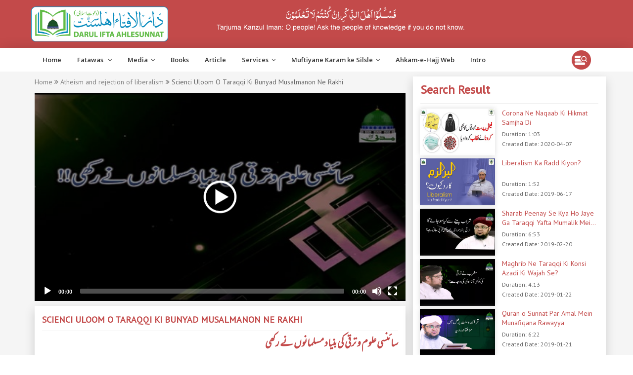

--- FILE ---
content_type: text/html; charset=UTF-8
request_url: https://www.daruliftaahlesunnat.net/ur/mediadetails/scienci-uloom-o-taraqqi-ki-bunyad-musalmanon-ne-rakhi
body_size: 7793
content:
        
        <!DOCTYPE html>
<html dir="ltr" lang="en">

<head>

       
        <!-- Google Tag Manager --> <script>(function(w,d,s,l,i){w[l]=w[l]||[];w[l].push({'gtm.start': new Date().getTime(),event:'gtm.js'});var f=d.getElementsByTagName(s)[0], j=d.createElement(s),dl=l!='dataLayer'?'&l='+l:'';j.async=true;j.src= 'https://www.googletagmanager.com/gtm.js?id='+i+dl;f.parentNode.insertBefore(j,f); })(window,document,'script','dataLayer','GTM-T3ZHP9Q');</script> <!-- End Google Tag Manager -->
    <!-- Meta Tags -->
        <meta name="viewport" content="width=device-width,initial-scale=1.0" />
    <meta http-equiv="content-type" content="text/html; charset=UTF-8" />
    <meta name="description" content="" />

    <meta name="google-site-verification" content="gVnatpB0cFUoKYvVWYn_tZWjcMUNYa5DiopcnkQTQJk" />

    <link rel="canonical" href="https://www.daruliftaahlesunnat.net/ur/mediadetails/scienci-uloom-o-taraqqi-ki-bunyad-musalmanon-ne-rakhi">

    <!-- Page Title -->
    <title>Scienci Uloom O Taraqqi Ki Bunyad Musalmanon Ne Rakhi</title>

    <!-- Open Graph data -->
            <meta property="og:type" content="video">
        <meta property="og:url" content="https://www.daruliftaahlesunnat.net/ur/mediadetails/scienci-uloom-o-taraqqi-ki-bunyad-musalmanon-ne-rakhi">
        <meta property="og:title" content="Scienci Uloom O Taraqqi Ki Bunyad Musalmanon Ne Rakhi"/>
        <meta property="og:site_name" content="Darul Ifta Ahlesunnat">
        <meta property="og:description" content=""/>
        <meta property="og:image" content="https://data2.dawateislami.net/download/media-images/53240.jpg"/>
        <meta property="og:video" content="https://www.daruliftaahlesunnat.net/ur/mediadetails/scienci-uloom-o-taraqqi-ki-bunyad-musalmanon-ne-rakhi" />
        <meta property="og:video:secure_url" content="" />
        <meta property="og:video:width" content="398" />
        <meta property="og:video:height" content="264" />
    
    <!-- Twitter Card data -->
    <meta name="twitter:card" content="summary_large_image">
    <meta name="twitter:title" content="Scienci Uloom O Taraqqi Ki Bunyad Musalmanon Ne Rakhi">
    <meta name="twitter:site" content="@MADANIinfo">
    <meta name="twitter:description" content="">
    <meta name="twitter:image" content="https://data2.dawateislami.net/download/media-images/53240.jpg">
    
            <script type="application/ld+json">
            {
                "@context": "https://schema.org",
                "@type": "VideoObject",
                "name": "Scienci Uloom O Taraqqi Ki Bunyad Musalmanon Ne Rakhi",
                "description": "",
                "thumbnailUrl": "https://data2.dawateislami.net/download/media-images/53240.jpg",
                "uploadDate": "2018-03-24",
                "duration": "P0DT7H43M0S",
                "publisher": {
                    "@type": "Organization",
                    "name": "Darul Ifta Ahlesunnat",
                    "logo": {
                        "@type": "ImageObject",
                        "url": "https://daruliftaahlesunnat.net/public_html/assets/images/img/logo-ur.png",
                        "width": 160,
                        "height": 90
                    }
                },
                "contentUrl": "",
                "embedUrl": ""
            }
        </script>
    
    <!-- Favicon and Touch Icons -->
    <link href="https://www.daruliftaahlesunnat.net/public_html/assets/images/img/logo.png" rel="shortcut icon" type="image/png">

    <!-- Stylesheet -->
    <link href="https://www.daruliftaahlesunnat.net/public_html/assets/css/bootstrap.min.css" rel="stylesheet" type="text/css">
    <link href="https://www.daruliftaahlesunnat.net/public_html/assets/css/jquery-ui.min.css" rel="stylesheet" type="text/css">
    <link href="https://www.daruliftaahlesunnat.net/public_html/assets/css/animate.css" rel="stylesheet" type="text/css">
    <link href="https://www.daruliftaahlesunnat.net/public_html/assets/css/css-plugin-collections.css" rel="stylesheet" />
    
    <!-- CSS | menuzord megamenu skins -->
    <link href="https://www.daruliftaahlesunnat.net/public_html/assets/css/menuzord-skins/menuzord-rounded-boxed.css" rel="stylesheet" />
    
    <!-- CSS | Main style file -->
    <link href="https://www.daruliftaahlesunnat.net/public_html/assets/css/style-main.css" rel="stylesheet" type="text/css">
    <link href="https://www.daruliftaahlesunnat.net/public_html/assets/css/style.css" rel="stylesheet" type="text/css">
    
    <!-- CSS | Custom Margin Padding Collection -->
    <link href="https://www.daruliftaahlesunnat.net/public_html/assets/css/custom-bootstrap-margin-padding.css" rel="stylesheet" type="text/css">
    <!-- CSS | Responsive media queries -->
    <link href="https://www.daruliftaahlesunnat.net/public_html/assets/css/responsive.css" rel="stylesheet" type="text/css">
    
    <!-- Fonts CSS -->
    <link href="https://fonts.googleapis.com/css?family=PT+Sans" rel="stylesheet">
    <link rel='stylesheet' href='https://misc.dawateislami.net/fonts/fonts.css' >

    <link rel="stylesheet" type="text/css" href="https://www.daruliftaahlesunnat.net/public_html/assets/css/mediaelementplayer.css" >
    <!-- CSS | Theme Color -->
    <link href="https://www.daruliftaahlesunnat.net/public_html/assets/css/colors/theme-skin-sky-blue.css" rel="stylesheet" type="text/css">

    <!-- external javascripts -->
    <script src="https://www.daruliftaahlesunnat.net/public_html/assets/js/jquery-2.2.4.min.js"></script>
    <script src="https://www.daruliftaahlesunnat.net/public_html/assets/js/bootstrap.min.js"></script>
    <script src="https://www.daruliftaahlesunnat.net/public_html/assets/js/jquery-ui.min.js"></script>
    
    <!-- JS | jquery plugin collection for this theme -->
    <script src="https://www.daruliftaahlesunnat.net/public_html/assets/js/jquery-plugin-collection.js"></script>

    <script async src="https://www.googletagmanager.com/gtag/js?id=UA-151116762-1"></script>

    <script>
        window.dataLayer = window.dataLayer || [];
        function gtag(){dataLayer.push(arguments);}
        gtag('js', new Date());

        gtag('config', 'UA-151116762-1');
    </script>

    
    
    <script>
        
        var baseURL         = 'https://www.daruliftaahlesunnat.net/';
        var uriSegment1     = 'ur';
        var uriSegment2     = 'mediadetails';
        var uriSegment3     = 'scienci-uloom-o-taraqqi-ki-bunyad-musalmanon-ne-rakhi';
        var uriSegment4     = '';
        var serverAPI       = 'https://iftaadmin.daruliftaahlesunnat.net/Hierarchy/';
        var page_cat        = '36';

    </script>

</head>


<body class="">
    <!-- Google Tag Manager (noscript) --> <noscript><iframe src="https://www.googletagmanager.com/ns.html?id=GTM-T3ZHP9Q" height="0" width="0" style="display:none;visibility:hidden"></iframe></noscript> <!-- End Google Tag Manager (noscript) -->
    <div id="wrapper" class="clearfix">

            <style>
                .filters-head p {
                    color: #000000;
                    font-weight: bold;
                }
                .related_video_size {
                    font-size: 12px;
                }
                .bg-light {
                    background-color: #ffffff !important
                }
                .mar-r a.btn-flat {
                    margin-right: 5px;
                }
                .mejs__overlay {
                    background-color: rgba(0, 0, 0, 0.45);
                }
                .mejs__overlay-error > img {
                    width: 100%;
                }
                .mejs__cannotplay {
                    background: rgba(0,0,0,0.9);
                    font-size: 16px;
                    color: #c34a4a;
                }
                .btn-theme-colored:hover, .btn-theme-colored:focus, .btn-theme-colored:active:focus {
                    color: #c34a4a;
                    background-color: #ffffff;
                    border-color: #c34a4a;
                    -webkit-transition: all 0.3s ease-in-out;
                    -o-transition: all 0.3s ease-in-out;
                    transition: all 0.3s ease-in-out;
                }
                .popover-content a {
                    color: #c34a4a;
                }
                .itemsMedia, .form-group select {
                    display: none;
                }
                .line-clamp {
                    line-height: 1.4
                }
                .mejs__overlay {
                    top: 0;
                }

            </style>

            <!-- Header -->
                <!-- Header -->
    <header class="header">
        <!-- Header Menu Bar -->
        <div class="header-top bg-theme-colored sm-text-center">
            <div class="container">
                <div class="row">

                    <div class="col-md-3 col-sm-3 col-xs-6 logo_pd_mob" style="padding: 8px;">
                        <div class="pull-left header_res">
                            <img alt="no-image" src="https://www.daruliftaahlesunnat.net/public_html/assets/images/img/logo-en.png" class="full_img">                        </div>
                    </div>

                    <div class="col-md-7 col-sm-7 hidden-xs" style="padding-top:8px;">
                        <div class="text-center text-white">
                            <div class="text-center text-white">
                                <img  alt="no-image" src="https://www.daruliftaahlesunnat.net/public_html/assets/images/img/en_ayat.png" class="img-responsive" style="margin:0 auto;">                            </div>
                        </div>
                    </div>
                    <div class="col-md-2 col-sm-2 col-xs-6 padlan marlan" style="margin-top:3px;">
                        <div class="form-group mb-xs-0 mt-md-5 mt-lg-10 pr-xs-20">
                            <select class="form-control noori language_change urLan " name="" style="direction: rtl;">
                                <option value="Urdu" class="noori" style="font-size: 18px;">اردو</option>
                                <option value="English">English</option>
                            </select>
                            <select class="form-control language_change enLan hide" name="">
                                <option value="English">English</option>
                                <option value="Urdu" class="noori" style="font-size: 18px;">اردو</option>
                            </select>
                        </div>
                    </div>

                </div>
            </div>
        </div>

        <div class="header-nav">
            <div class="header-nav-wrapper navbar-scrolltofixed bg-light-color">
                <div class="container pad-0-land">
                    <nav id="menuzord" class="share menuzord default bg-light-color col-md-9 col-sm-12 menu_res">
                        <ul class="menuzord-menu">
                            <li  ><a href="https://www.daruliftaahlesunnat.net/home/mediadetails">Home</a></li>
                            <li >
                                <a href="javascript:void(0)">Fatawas <span class="indicator"></span></a>
                                <ul class="dropdown" style="right: auto; display: none;">
                                    <li><a href="https://www.daruliftaahlesunnat.net/ur/fatawa">Text Fatawas </a></li>
                                    <li><a href="https://www.daruliftaahlesunnat.net/tasheer_detail/ur">Viral Fatwa</a></li>
                                </ul>
                            </li>
                            <li  >
                                <a href="javascript:void(0)">Media<span class="indicator"></span></a>
                                <ul class="dropdown" style="right: auto; display: none;">
                                    <li><a href="https://www.daruliftaahlesunnat.net/ur/media/darul-ifta-ahle-sunnat">Darul Ifta Ahlesunnat</a></li>
                                    <li><a href="https://www.daruliftaahlesunnat.net/ur/media/ahkam-tijarat">Ahkam-e-Tijarat</a></li>
                                    <li><a href="https://www.daruliftaahlesunnat.net/ur/media/farz-uloom-course">Farz Uloom Course</a></li>
                                    <li><a href="https://www.daruliftaahlesunnat.net/ur/media/tijarat-course">Tijarat Course</a></li>
                                    <li><a href="https://www.daruliftaahlesunnat.net/ur/media/liberalism-rad">Ilhad or Liberalism ka Rad</a></li>
                                    <li><a href="https://www.daruliftaahlesunnat.net/ur/media/ahkam-hajj">Ahkam-e-Hajj</a></li>
                                </ul>
                            </li>
                            <li  ><a href="https://www.daruliftaahlesunnat.net/book/ur">Books</a></li>
                            <li  ><a href="https://www.daruliftaahlesunnat.net/article/ur">Article</a></li>
                            <li  >
                                <a href="javascript:void(0)">Services<span class="indicator"></span></a>
                                <ul class="dropdown" style="right: auto; display: none;">
                                    <li><a href="https://www.daruliftaahlesunnat.net/call/ur">Call</a></li>
                                    <li><a href="https://www.daruliftaahlesunnat.net/feedbackpage/ur">Feedback</a></li>
                                    <li><a href="https://www.daruliftaahlesunnat.net/branches/ur">Branches</a></li>
                                    <li><a href="https://www.daruliftaahlesunnat.net/social_media/ur">Social Media</a></li>
                                    <li><a href="https://www.daruliftaahlesunnat.net/whatsapp/ur">Whatsapp Group</a></li>
                                    <li><a href="https://www.daruliftaahlesunnat.net/whatsapp_hajj/ur">Whatsapp </a></li>
                                    <li><a href="https://www.daruliftaahlesunnat.net/google_registration/ur">Google Group</a></li>
                                    <!-- <li><a href="">Article</a></li> -->
                                    <li><a href="https://t.me/Dar_ul_ifta_Ahlesunnat_official">Telegram</a></li>
                                    <li><a href="https://www.dawateislami.net/downloads/islamic-apps/dar-ul-ifta-ahlesunnat">Darul Ifta Ahle Sunnat App</a></li>
                                </ul>
                            </li>
                            <li>
                                <a href="javascript:void(0)">Muftiyane Karam ke Silsle<span class="indicator"></span></a>
                                <ul class="dropdown" style="right: auto; display: none;">
                                    <li><a href="#">Mufti Qasim Sahib<span class="indicator"><i class="fa fa-angle-right"></i></span></a>
                                        <ul class="dropdown" style="display: none;">
                                            <li><a target="_blank" href="https://www.dawateislami.net/medialibrary/program?pn=&search=&pro=456&d=0">Faizan e Quran</a></li>
                                            <li><a target="_blank" href="https://www.dawateislami.net/medialibrary/program?pn=&search=&pro=1679&d=0">Andheray Say Ujalay Ki Taraf</a></li>
                                            <li><a target="_blank" href="https://www.dawateislami.net/medialibrary/program?pn=&search=&pro=719&d=0">Qurani Suraton Ka Taruf</a></li>
                                            <li><a target="_blank" href="https://www.dawateislami.net/medialibrary/program?pn=&search=&pro=477&vocl=18&d=0">Pyare Aaqa Ke Pyare Akhlaq</a></li>
                                            <li><a target="_blank" href="https://www.dawateislami.net/medialibrary/program?pro=2099">Aiye Kuch Seekhtay Hain</a></li>
                                            <li><a target="_blank" href="https://www.dawateislami.net/medialibrary/program?pro=1923">ALLAH Ki Pehchan</a></li>
                                            <li><a target="_blank" href="https://www.dawateislami.net/medialibrary/program?pro=1676">In The Light Of Hadith</a></li>
                                            <li><a target="_blank" href="https://www.dawateislami.net/medialibrary/program?pro=1527">In The Light Of Quran</a></li>
                                            <li><a target="_blank" href="https://www.dawateislami.net/medialibrary/program?pro=1489">Quran Ki Roshni Main</a></li>
                                            <li><a target="_blank" href="https://www.dawateislami.net/medialibrary/program?pro=1075">Khutba e Hijja tul Wadaa</a></li>
                                            <li><a target="_blank" href="https://www.dawateislami.net/medialibrary/program?pro=88">Hadees Ki Roshni Main</a></li>
                                            <li><a target="_blank" href="https://www.dawateislami.net/medialibrary/program?pn=&search=&pro=2274&d=0">ALLAH kay Huqooq</a></li>
                                        </ul>
                                    </li>
                                    <li><a href="#">Mufti Farooq Sahib<span class="indicator"><i class="fa fa-angle-right"></i></span></a>
                                        <ul class="dropdown" style="">
                                            <li><a target="_blank" href="https://www.dawateislami.net/medialibrary/filter?voclid=12">Mukhtalif Madani Phool</a></li>

                                        </ul>
                                    </li>
                                    <li><a href="#">Mufti Fuzail Sahib<span class="indicator"><i class="fa fa-angle-right"></i></span></a>
                                        <ul class="dropdown" style="">
                                            <li>
                                                <a target="_blank" href="https://www.dawateislami.net/medialibrary/program?pn=&search=&pro=1239&d=0">Ilm o Hikmat Ki Baatein</a>
                                            </li>
                                        </ul>
                                    </li>
                                    <li><a href="#">Mufti Ali Asghar Sahib<span class="indicator"><i class="fa fa-angle-right"></i></span></a>
                                        <ul class="dropdown" style="">
                                            <li><a target="_blank" href="https://www.dawateislami.net/medialibrary/program?pn=&search=&pro=720&d=0">Aik Hadees Aik Sabaq</a></li>
                                            <li><a target="_blank" href="https://www.dawateislami.net/medialibrary/program?pn=&search=&pro=1596&d=0">Ahkam E Quran</a></li>
                                            <li><a target="_blank" href="https://www.dawateislami.net/medialibrary/program?pn=&search=&pro=1730&d=0">Ahkam e Hajj</a></li>
                                            <li><a target="_blank" href="https://www.dawateislami.net/medialibrary/program?pn=&search=&pro=1720&d=0">Khair o Barkat Kay Asbab</a></li>
                                            <li><a target="_blank" href="https://www.dawateislami.net/medialibrary/program?pn=&search=&pro=1029&d=0">Asbaq e Tassawwuf</a></li>
                                        </ul>
                                    </li>
                                    <li><a href="#">Mulana Hassan Sahib<span class="indicator"><i class="fa fa-angle-right"></i></span></a>
                                        <ul class="dropdown" style="">
                                            <li><a target="_blank" href="https://www.dawateislami.net/medialibrary/program?pn=&search=&pro=1462&d=0">Dars e Shifa Shareef</a></li>
                                        </ul>
                                    </li>
                                </ul>
                            </li>
                            <!-- <li>
                                <a href="javascript:void(0)">Muftiyane Karam ke Silsle<span class="indicator"></span></a>
                                <ul class="dropdown" style="right: auto; display: none;">
                                    <li><a href="#">Mufti Qasim Sahib<span class="indicator"><i class="fa fa-angle-right"></i></span></a>
                                        <ul class="dropdown" style="display: none;">
                                            <li><a target="_blank" href="https://www.dawateislami.net/medialibrary/program?pn=&search=&pro=456&d=0">Faizan e Quran</a></li>
                                            <li><a target="_blank" href="https://www.dawateislami.net/medialibrary/program?pn=&search=&pro=1679&d=0">Andheray Say Ujalay Ki Taraf</a></li>
                                            <li><a target="_blank" href="https://www.dawateislami.net/medialibrary/program?pn=&search=&pro=719&d=0">Qurani Suraton Ka Taruf</a></li>
                                            <li><a target="_blank" href="https://www.dawateislami.net/medialibrary/program?pn=&search=&pro=477&vocl=18&d=0">Pyare Aaqa Ke Pyare Akhlaq</a></li>
                                        </ul>
                                    </li>
                                    <li><a href="#">Mufti Farooq Sahib<span class="indicator"><i class="fa fa-angle-right"></i></span></a>
                                        <ul class="dropdown" style="">
                                            <li><a target="_blank" href="https://www.dawateislami.net/medialibrary/filter?voclid=12">Mukhtalif Madani Phool</a></li>

                                        </ul>
                                    </li>
                                    <li><a href="#">Mufti Fuzail Sahib<span class="indicator"><i class="fa fa-angle-right"></i></span></a>
                                        <ul class="dropdown" style="">
                                            <li>
                                                <a target="_blank" href="https://www.dawateislami.net/medialibrary/program?pn=&search=&pro=1239&d=0">Ilm o Hikmat Ki Baatein</a>
                                            </li>
                                        </ul>
                                    </li>
                                    <li><a href="#">Mufti Ali Asghar Sahib<span class="indicator"><i class="fa fa-angle-right"></i></span></a>
                                        <ul class="dropdown" style="">
                                            <li><a target="_blank" href="https://www.dawateislami.net/medialibrary/program?pn=&search=&pro=720&d=0">Aik Hadees Aik Sabaq</a></li>
                                            <li><a target="_blank" href="https://www.dawateislami.net/medialibrary/program?pn=&search=&pro=1596&d=0">Ahkam E Quran</a></li>
                                            <li><a target="_blank" href="https://www.dawateislami.net/medialibrary/program?pn=&search=&pro=1730&d=0">Ahkam e Hajj</a></li>
                                            <li><a target="_blank" href="https://www.dawateislami.net/medialibrary/program?pn=&search=&pro=1720&d=0">Khair o Barkat Kay Asbab</a></li>
                                            <li><a target="_blank" href="https://www.dawateislami.net/medialibrary/program?pn=&search=&pro=1029&d=0">Asbaq e Tassawwuf</a></li>
                                        </ul>
                                    </li>
                                    <li><a href="#">Mulana Hassan Sahib<span class="indicator"><i class="fa fa-angle-right"></i></span></a>
                                        <ul class="dropdown" style="">
                                            <li><a target="_blank" href="https://www.dawateislami.net/medialibrary/program?pn=&search=&pro=1462&d=0">Dars e Shifa Shareef</a></li>
                                        </ul>
                                    </li>
                                </ul>
                            </li> -->

                            <li >
                                <a href="https://departments.dawateislami.net/ahkamehajj/" target="_blank">Ahkam-e-Hajj Web</a>
                            </li>
                            <li  ><a href="https://www.daruliftaahlesunnat.net/about/ur">Intro</a></li>

                            
                        </ul>
                        <div class="mob_search_img hidden-md hidden-lg">
                            <a href="https://www.daruliftaahlesunnat.net/search/ur">
                                <img alt="no-image" class="img-responsive wid-search" src="https://www.daruliftaahlesunnat.net/public_html/assets/img/search.png">
                            </a>
                        </div>
                    </nav>
                    <div class="pull-right hidden-sm hidden-xs pt-5 col-md-1 col-lg-1 col-sm-3">
                        <div class="search_img">
                            <a href="https://www.daruliftaahlesunnat.net/search/ur">
                                <img alt="no-image" class="img-responsive wid-search" src="https://www.daruliftaahlesunnat.net/public_html/assets/img/search.png">
                            </a>
                        </div>
                    </div>
                </div>
            </div>
        </div>
    </header>
    <script>
        $(".form-redirect input").on("click", function(){
            // return false;
            window.location.href = "https://www.daruliftaahlesunnat.net/Search/ur"
        })
    </script>

            <div class="content">

                <div style="display: none;">
                    <h3>Global Options</h3>
                    <form action="#" method="get">
                        <label>Language
                            <select name="lang">

                            </select>
                        </label>
                        <label>Stretching (Video Only)
                            <select name="stretching">

                            </select>
                        </label>
                    </form>
                </div>

                <!-- Section: Gallery -->
                <section  style="background-color: #f5f5f5;">
                    <div class="container">
                        <div class="section-content">
                            <div class="row">

                                <div class="col-md-8 col-sm-12 col-xs-12 col-lg-8">

                                    <div id="breadcrumbs" class='mb-10'>
                                        <a href="https://www.daruliftaahlesunnat.net/ur">Home</a>
                                        <i class='fa fa-angle-double-right'></i>
                                        <a href="https://www.daruliftaahlesunnat.net/ur/media/liberalism-rad">Atheism and rejection of liberalism</a>
                                        <i class='fa fa-angle-double-right'></i>
                                        Scienci Uloom O Taraqqi Ki Bunyad Musalmanon Ne Rakhi                                    </div>

                                    <article class="post pb-30">
                                        <div class="entry-header">

                                            <div class="players video_e aligncenter box-shadow11" id="player1-container">
                                                <div class="media-wrapper aligncenter" style="">
                                                                                                            <video poster="https://data2.dawateislami.net/download/media-images/53240.jpg" id="player1"
                                                               width="640" height="360"
                                                               style="max-width:100%; box-shadow: 2px 3px 20px 2px #a8a8a8;"
                                                               controls playsinline webkit-playsinline >
                                                            <source src="https://data2.dawateislami.net/download/short-clips/ur/mp4/2018/53240.mp4" type="video/mp4">
                                                        </video>
                                                                                                        </div>
                                            </div>

                                        </div>

                                        <div class="clearfix"></div>
                                        <div class="entry-content bg-white team box-shadow11 mt-10">
                                            <h1 class="h4 text-theme-colored entry-title text-uppercase mt-0">
                                                Scienci Uloom O Taraqqi Ki Bunyad Musalmanon Ne Rakhi                                            </h1>
                                            <hr>
                                            <h2 class="h3 text-theme-colored noori text-right entry-title text-uppercase mt-0">
                                                 سائنسی علوم و ترقی کی بنیاد مسلمانوں نے رکھی                                            </h2>
                                            <hr>
                                                                                        <p></p>
                                                                                        <!-- <ul class="list-inline font-14">
                                                <li class="text-theme-color-2 ml-5 mr-5">
                                                    <strong>Time Duration:</strong><br><span> 7:43 </span>
                                                </li>
                                                <li class="text-theme-color-2 ml-5 mr-5">
                                                    <strong>Date:</strong> <br> <span> 2018-03-24 </span>
                                                </li>
                                                <li class="text-theme-color-2 ml-5 mr-5">
                                                    <strong>Category:</strong><br>Speeches
                                                </li>
                                                <li class="text-theme-color-2 ml-5 mr-5">
                                                    <strong>Vocal List:</strong><br>Maulana Muhammad Imran Attari
                                                </li>
                                            </ul> -->
                                            <hr>
                                            <ul class="list-inline font-14">
                                                <li class="text-theme-color-2 ml-5 mr-5">
                                                    <strong>Total Downloads:</strong><br><span> 385 </span>
                                                </li>
                                                <li class="text-theme-color-2 ml-5 mr-5">
                                                    <strong>Total Share:</strong> <br> <span> 55 </span>
                                                </li>
                                                <li class="text-theme-color-2 ml-5 mr-5">
                                                    <strong>Total Views:</strong><br><span>106</span>
                                                </li>
                                                <li class="text-theme-color-2 ml-5 mr-5">
                                                    <strong>Size:</strong><br><span>17.47 MB</span>
                                                </li>
                                            </ul>
                                            <div>
                                                <div class="ml-5 mr-5">
                                                    <h5 style="color: #555555;">Download In: </h5>
                                                </div>
                                                <div class="mar-r">
                                                    <a class="btn btn-colored btn-flat btn-theme-colored download_video" data-id="scienci-uloom-o-taraqqi-ki-bunyad-musalmanon-ne-rakhi" href="https://data2.dawateislami.net/download/short-clips/ur/mp4/2018/53240.mp4">MP4 <i class="fa fa-download" aria-hidden="true"></i></a>
                                                    <a class="btn btn-colored btn-flat btn-theme-colored " href="https://data2.dawateislami.net/download/short-clips/ur/mp3/2018/53240.mp3">MP3 <i class="fa fa-download" aria-hidden="true"></i></a>
                                <a href="javascript:void(0)"
                                   class="btn btn-colored btn-flat btn-theme-colored "
                                                       data-html="true"
                                                       data-toggle="popover"
                                                       data-trigger="focus"
                                                       data-placement="top"
                                                       data-original-title="Share With"
                                                       data-content="<a class='cursor-pointer facebook share_video' data-id='42871' onclick='facebook_share(42871,`https://www.daruliftaahlesunnat.net/ur/mediadetails/scienci-uloom-o-taraqqi-ki-bunyad-musalmanon-ne-rakhi`)'>
                                                        <i class='fa fa-facebook' aria-hidden='true'></i>
                                                           </a>
                                                            <a class='cursor-pointer twitter share_video' data-id='42871' onclick='twitter_share(42871,`https://www.daruliftaahlesunnat.net/ur/mediadetails/scienci-uloom-o-taraqqi-ki-bunyad-musalmanon-ne-rakhi`)' style='margin-left: 0%'>
                                                                 <i class='fa fa-twitter' aria-hidden='true'></i>
                                                                    </a>
                                                                      <a class='cursor-pointer googleplus share_video' data-id='42871' onclick='googlePlus_share(42871,`https://www.daruliftaahlesunnat.net/ur/mediadetails/scienci-uloom-o-taraqqi-ki-bunyad-musalmanon-ne-rakhi`)' style='margin-left: 0%'>
                                                                         <i class='fa fa-google-plus' aria-hidden='true'></i>
                                                                            </a>
                                                                               <a class='cursor-pointer whatsapp share_video' onclick='whatsapp_share(42871,`https://www.daruliftaahlesunnat.net/ur/mediadetails/scienci-uloom-o-taraqqi-ki-bunyad-musalmanon-ne-rakhi`)' style='margin-left: 0%'>
                                                                                   <i class='fa fa-whatsapp' aria-hidden='true'></i>
                                                                              </a>">
                                                        Share  <i class="fa fa-share"></i>
                                                       </a>
                                                </div>
                                            </div>

                                            
                                            <div class="clearfix"></div>
                                        </div>
                                    </article>
                                </div>

                                <div class="col-md-4 col-sm-12 col-xs-12 pt-10 bg-white team box-shadow11 " >

                                    <div  id="relaed_media">

                                        <!-- Related Media Loads -->
                                        <div class="col-md-12 text-center load" style="height: 150px; width: 100%;">
                                            <div class="loader3">
                                                <span></span>
                                                <span></span>
                                                <span></span>
                                            </div>
                                            <div style="color: #c34a4a;margin-top: 85px;">please wait...</div>
                                        </div>

                                    </div>

                                    <div class="col-md-12 col-sm-12 col-xs-12 text-center" style="border-top:1px solid #eee;margin-top:5px;">
                                        <div class="mt-10 mb-20 hideBtn">
                                            <a id="loadItems" class="btn btn-default btn-theme-colored btn-sm " href="javascript:void(0)">Load More</a>
                                        </div>
                                    </div>

                                </div>
                            </div>
                        </div>
                    </div>
                </section>

            </div>

            <!-- Related Media JS -->
            <script  src="https://www.daruliftaahlesunnat.net/public_html/assets/js/related-media.js?1768357542"></script>
                    <!-- Footer -->
        <footer id="footer" class="footer" data-bg-img="https://www.daruliftaahlesunnat.net/public_html/assets/images/footer-bg.png" data-bg-color="#25272e">
            <div class="container pt-40">
                <div class="row border-bottom-black">
					<div class="col-sm-6 col-md-3 col-xs-12">
						<div class="widget dark">
							<h4 class="widget-title line-bottom">Follow us Facebook </h4>
							<ul class="list angle-double-right list-border">
								<li><a href="https://www.facebook.com/DaruliftaAhlesunnat/" target="_blank">Darul Ifta Ahle Sunnat</a></li>
								<li><a href="https://www.facebook.com/MuftiQasimAttari/" target="_blank">Mufti Qasim Attari</a></li>
								<li><a href="https://www.facebook.com/MuftiAliAsghar/" target="_blank">Mufti Ali Asghar Attari</a></li>     
                                <li><a href="https://www.facebook.com/MuftiFuzailQadri/" target="_blank">Mufti Fuzail Attari</a></li>                                                        
							</ul>
						</div>
                    </div>
                    
					 <div class="col-sm-6 col-md-3 col-xs-12">
                        <div class="widget dark">
                            <h4 class="widget-title line-bottom">Follow US Twitter</h4>
                            <ul class="list angle-double-right list-border">
                                <li><a href="https://twitter.com/dawat_e_islami?lang=en" target="_blank">Dawate-e-Islami</a></li>
                                <li><a href="https://twitter.com/IamMuftiQasim?s=09" target="_blank">Mufti Qasim Attari</a></li>
                                <li><a href="https://twitter.com/MuftiAliAsghar" target="_blank">Mufti Ali Asghar Attari</a></li>                                
                            </ul>							
                        </div>
                    </div>
					<div class="col-sm-6 col-md-3 col-xs-12">
                        <div class="widget dark">
                            <h4 class="widget-title line-bottom">Follow us Youtube Link</h4>
                            <ul class="list angle-double-right list-border">
                                <li><a href="https://www.youtube.com/channel/UC5iUfTm7RzAFQ8OTBXOfybg" target="_blank">Darul Ifta Ahle Sunnat</a></li>
                                <li><a href="https://www.youtube.com/channel/UCsR1A6EpKoTZvDZvf_iD0bg" target="_blank">Mufti Qasim Attari</a></li>    
								<li><a href="https://www.youtube.com/channel/UClvy7gqPgZC7d0XpDH588_A" target="_blank">Mufti Ali Asghar Attari</a></li>
								                            								
                            </ul>				
							<!-- <img class="mt-30 hidden-xs hidden-sm" alt="" src="https://www.daruliftaahlesunnat.net/public_html/assets/images/img/f_logo_footer.png">    						        												 -->
                        </div>
                    </div>
				
                    <div class="col-sm-6 col-md-3 col-xs-12">
                        <div class="widget dark">							
                            <h4 class="widget-title line-bottom">Darul Ifta Mobile Applications</h4>
                            <a href="https://itunes.apple.com/us/app/darul-ifta-ahlesunnat/id1195410303?mt=8" id="ios Dar-ul-Ifta Ahlesunnat" onclick="downloadProduct(106, 'Dar-ul-Ifta Ahlesunnat', 'https://itunes.apple.com/us/app/darul-ifta-ahlesunnat/id1195410303?mt=8' , 'ios')">
									<span><img class="mb-20"  style=" border-radius: 7px; " alt="ios Dar-ul-Ifta Ahlesunnat" src="https://www.dawateislami.net/downloads/resources/img/downloads-ios.png"></span>
							</a>
							
							<a href="https://play.google.com/store/apps/details?id=com.dawateislami.daruliftaahlesunnat" id="android Dar-ul-Ifta Ahlesunnat" onclick="downloadProduct(105, 'Dar-ul-Ifta Ahlesunnat', 'https://play.google.com/store/apps/details?id=com.dawateislami.daruliftaahlesunnat' , 'android')">
								<span><img class="mb-20"  style=" border-radius: 7px; " alt="android Dar-ul-Ifta Ahlesunnat" src="https://www.dawateislami.net/downloads/resources/img/downloads-android.png"></span>
							</a>							
                        </div>
                    </div>
					<div class="col-sm-12 col-xs-12 hidden-md hidden-lg" style="text-align: center;">
						<img  alt="" src="https://www.daruliftaahlesunnat.net/public_html/assets/images/img/f_logo_footer.png">
					</div>
				</div>

            </div>
            <div class="footer-bottom bg-black-333">
                <div class="container pt-15 pb-10">
                    <div class="row">
                        <div class="col-md-6">
                            <p class="font-14 text-black-777 m-0 font-serif">Copyright © 2018 by I.T. Majlis, Dawat-E-Islami</p>
                        </div>
                        
                    </div>
                </div>
            </div>
        </footer>
        <a class="scrollToTop" href="#"><i class="fa fa-angle-up"></i></a>
    </div>
    
    <script  src="https://www.daruliftaahlesunnat.net/public_html/assets/js/custom.js"sss></script>
    <script  src="https://www.daruliftaahlesunnat.net/public_html/assets/js/mediaelement-and-player.js"></script>
    <script  src="https://www.daruliftaahlesunnat.net/public_html/assets/js/demo.js"></script>
    <script  src="https://www.daruliftaahlesunnat.net/public_html/assets/js/share_links.js"></script>

    <script>

        // if( uriSegment2 == "ur" ) {
            
        //     $(".enLan").hide();
        //     $(".urLan").removeClass("hide");
        //     $("#ur_report").show();
        //     $("#en_report").hide();
        // }
        // else {
        //     $("#en_report").show();
        //     $("#ur_report").hide();
        //     $(".urLan").hide();
        //     $("body").removeAttr("direction", "rtl");
        //     $("link[data-rtl='rtl']").remove();
        //     // $('.pull-right').addClass('pull-left').removeClass('pull-right');
        //     // $('.text-left').addClass('text-right').removeClass('text-left');
        //     // $('.text-right').addClass('text-left').removeClass('text-right');
        // }
        // Change DropDown
        if( uriSegment2 == "ur") {

        }
        else {

            $(".language_change").find("option:nth-child(2)").attr('selected','selected');
            $('.language_change').removeClass('noori');
            $("body").removeAttr("direction", "rtl");
            $("link[data-rtl='rtl']").remove();
        }
            
        // change URI on Load
        var uripage = window.location.href;
        
        if ( uripage == baseURL ) {
            window.location = baseURL + "Home/ur";
        }
        
        $("select.language_change").on("change", function(){

            var optionVal = $(this).val();
            if( optionVal == "ur" ) {
                window.location = baseURL+ uriSegment1 + "/ur/" + uriSegment3;
            }
            else {
                window.location = baseURL+ uriSegment1 +"/en/" + uriSegment3;
            }

        });

        // popup bootstraps
        $(function () {
            $('[data-toggle="popover"]').popover();
        });
        
        // Load more
        $("#loadItems").on('click', function (e) {
            e.preventDefault();
            $(".itemsMedia:hidden").slice(0, 10).slideDown("slow");
            if ($(".itemsMedia:hidden").length == 0) {
                $(".hideBtn").hide();
                $("#load").fadeIn('slow');
            }
        });

        // Video Downloads JS
        $(document).on('click', 'a.download_video', function(){
            var video_id = $(this).data('id');
            $.ajax({url: serverAPI+"media_count_video/media_video_downloads/"+video_id, success: function(result){
                // results
            }});
        });

        // Video Views JS
        $(document).on('click', 'a.views_video', function(){
            var video_id = $(this).data('id');
            $.ajax({url: serverAPI+"media_count_video/media_video_views/"+video_id, success: function(result){
                // $("#div1").html(result);
            }});
        });

        // Events Video Views
        $(document).on('click', 'a.events_views_video', function(){
            var video_id = $(this).data('id');
            $.ajax({url: serverAPI+"event_count_video/event_video_views/"+video_id, success: function(result){
            // $.ajax({url: serverAPI+"media_count_video/event_video_downloads/"+video_id, success: function(result){
                // $("#div1").html(result);
            }});
        });

        // Events Downloads JS
        $(document).on('click', 'a.events_download', function(){
            var video_id = $(this).data('id');
            $.ajax({url: serverAPI+"event_count_video/event_video_downloads/"+video_id, success: function(result){
                // $("#div1").html(result);
            }});
        });

        $(document).ready(function() {
            $(".plus").click(function() {
                $(".collapse").slideToggle("slow", function() {
                    // Animation complete.
                });
            });
        });
        
    </script>
    
</body>
</html>

--- FILE ---
content_type: text/html; charset=UTF-8
request_url: https://iftaadmin.daruliftaahlesunnat.net/Hierarchy/media_call/36
body_size: 54769
content:
{"status":true,"updated_modify":"2026-01-14 00:46:58","response":{"data":{"main_category":[{"id":"36","category_name":"Atheism and rejection of liberalism","order":"36.0","urdu_title":"\u0627\u0644\u062d\u0627\u062f \u0627\u0648\u0631 \u0644\u0628\u0631\u0644 \u0627\u0632\u0645 \u06a9\u0627 \u0631\u062f","image_url":"public_html\/assets\/img\/liberalism.png","is_enable":"1","created_by":"1","created_date":"2016-11-17 19:52:41","modify_by":"0","modify_date":"2016-11-23 17:33:11","status":"update","type":"1","description":"Mufti Dawate Islam Mufti Qasim Attari Ne Madani Channel Per Quran o Hadit Ki Roshni Me Hamare Mashre Me Phelti Huvi Bimari Ilhad Aur Liberalism Ka Jame Andaz Me Radd Kya Aur In Ki Taraf Se Dil Me Aane Wale Waswaso Ko Door Kiya"}],"sub_category":[{"sub_category":{"id":"752","category_id":"36","subcategory_name":"Liberalism Ka Radd","urdu_title":"\u0644\u0628\u0631\u0644 \u0627\u0632\u0645 \u06a9\u0627 \u0631\u062f","image_url":"https:\/\/data2.dawateislami.net\/download\/special\/static\/images\/ifta-application\/categories\/waswasay-aur-hal.png","order":"1.00","is_enable":"1","modify_date":"2018-07-19 12:53:16","status":"new","media":[{"id":"43352","category_id":"36","subcategory_id":"752","is_enable":"1","created_by":"14","created_date":"2020-04-07 15:35:12","modify_by":"0","modify_date":"2026-01-07 19:18:10","video_name":"Corona Ne Naqaab Ki Hikmat Samjha Di","urdu_title":"\u06a9\u0631\u0648\u0646\u0627 \u0646\u06d2 \u0646\u0642\u0627\u0628 \u06a9\u06cc \u062d\u06a9\u0645\u062a \u0633\u0645\u062c\u06be\u0627 \u062f\u06cc","video_img_url":"https:\/\/data2.dawateislami.net\/download\/media-images\/75642.jpg","video_thumnail_url":"https:\/\/data2.dawateislami.net\/download\/short-clips\/ur\/mp4\/2020\/75642.mp4","video_url":"https:\/\/data2.dawateislami.net\/download\/short-clips\/ur\/mp4\/2020\/75642.mp4","audio_url":"https:\/\/data2.dawateislami.net\/download\/short-clips\/ur\/mp3\/2020\/75642.mp3","youtube_url":"","status":"new","what_new":"1","type":"1","total_download_video":"549","total_share_video":"128","total_views_video":"442","total_download_audio":"66","total_share_audio":"15","total_views_audio":"75","video_size":"2.54 MB","video_duration":"1:03","audio_duration":"1:03","audio_size":"994.71 kB","sorting":"937.00","fatwa_id":"0","notification_status":"1","is_featured":"1","web_enable":"1","description_en":null,"description_ur":null,"slug":"corona-ne-naqaab-ki-hikmat-samjha-di","meta_title":"Corona Ne Naqaab Ki Hikmat Samjha Di","meta_description":null,"youtube_url_old":"https:\/\/www.youtube.com\/embed\/mj40w0dpK1c"},{"id":"43192","category_id":"36","subcategory_id":"752","is_enable":"1","created_by":"14","created_date":"2019-06-17 15:21:37","modify_by":"14","modify_date":"2026-01-13 22:59:34","video_name":"Liberalism Ka Radd Kiyon?","urdu_title":"\u0644\u0628\u0631\u0644 \u0627\u0632\u0645 \u06a9\u0627 \u0631\u062f \u06a9\u06cc\u0648\u06ba\u061f","video_img_url":"https:\/\/data2.dawateislami.net\/download\/media-images\/64599.jpg","video_thumnail_url":"https:\/\/data2.dawateislami.net\/download\/short-clips\/ur\/mp4\/2019\/64599.mp4","video_url":"https:\/\/data2.dawateislami.net\/download\/short-clips\/ur\/mp4\/2019\/64599.mp4","audio_url":"https:\/\/data2.dawateislami.net\/download\/short-clips\/ur\/mp3\/2019\/64599.mp3","youtube_url":"","status":"update","what_new":"1","type":"1","total_download_video":"563","total_share_video":"85","total_views_video":"935","total_download_audio":"90","total_share_audio":"7","total_views_audio":"61","video_size":"5.11 MB","video_duration":"1:52","audio_duration":"NaN:NaN","audio_size":"1,011.51 kB","sorting":"772.00","fatwa_id":"0","notification_status":"0","is_featured":"0","web_enable":"1","description_en":null,"description_ur":null,"slug":"liberalism-ka-radd-kiyon","meta_title":"Liberalism Ka Radd Kiyon?","meta_description":null,"youtube_url_old":"https:\/\/www.youtube.com\/embed\/mvHlZesj7Io"},{"id":"43136","category_id":"36","subcategory_id":"752","is_enable":"1","created_by":"14","created_date":"2019-02-20 14:22:13","modify_by":"14","modify_date":"2026-01-10 11:48:00","video_name":"Sharab Peenay Se Kya Ho Jaye Ga Taraqqi Yafta Mumalik Mein Bhi Tou Pee Jati Hai?","urdu_title":"\u0634\u0631\u0627\u0628 \u067e\u06cc\u0646\u06d2 \u0633\u06d2 \u06a9\u06cc\u0627 \u06c1\u0648 \u062c\u0627\u0626\u06d2 \u06af\u0627 \u062a\u0631\u0642\u06cc \u06cc\u0627\u0641\u062a\u06c1 \u0645\u0645\u0627\u0644\u06a9 \u0645\u06cc\u06ba \u0628\u06be\u06cc \u062a\u0648 \u067e\u06cc \u062c\u0627\u062a\u06cc \u06c1\u06d2\u061f","video_img_url":"https:\/\/data2.dawateislami.net\/download\/media-images\/62933.jpg","video_thumnail_url":"https:\/\/data2.dawateislami.net\/download\/short-clips\/ur\/mp4\/2019\/62933.mp4","video_url":"https:\/\/data2.dawateislami.net\/download\/short-clips\/ur\/mp4\/2019\/62933.mp4","audio_url":"https:\/\/data2.dawateislami.net\/download\/short-clips\/ur\/mp3\/2019\/62933.mp3","youtube_url":"","status":"update","what_new":"1","type":"1","total_download_video":"453","total_share_video":"49","total_views_video":"330","total_download_audio":"73","total_share_audio":"8","total_views_audio":"50","video_size":"14.48 MB","video_duration":"6:53","audio_duration":"6:53","audio_size":"1.69 MB","sorting":"716.00","fatwa_id":"0","notification_status":"0","is_featured":"0","web_enable":"1","description_en":null,"description_ur":null,"slug":"sharab-peenay-se-kya-ho-jaye-ga","meta_title":"Sharab Peenay Se Kya Ho Jaye Ga?","meta_description":null,"youtube_url_old":"https:\/\/www.youtube.com\/embed\/3r0alrEqquo"},{"id":"43088","category_id":"36","subcategory_id":"752","is_enable":"1","created_by":"14","created_date":"2019-01-22 14:31:04","modify_by":"14","modify_date":"2026-01-10 11:47:44","video_name":"Maghrib Ne Taraqqi Ki Konsi Azadi Ki Wajah Se?","urdu_title":"\u0645\u063a\u0631\u0628 \u0646\u06d2 \u062a\u0631\u0642\u06cc \u06a9\u06cc \u06a9\u0648\u0646\u0633\u06cc \u0622\u0632\u0627\u062f\u06cc \u06a9\u06cc \u0648\u062c\u06c1 \u0633\u06d2\u061f","video_img_url":"https:\/\/data2.dawateislami.net\/download\/media-images\/61443.jpg","video_thumnail_url":"https:\/\/data2.dawateislami.net\/download\/short-clips\/ur\/mp4\/2018\/61443.mp4","video_url":"https:\/\/data2.dawateislami.net\/download\/short-clips\/ur\/mp4\/2018\/61443.mp4","audio_url":"https:\/\/data2.dawateislami.net\/download\/short-clips\/ur\/mp3\/2018\/61443.mp3","youtube_url":"","status":"update","what_new":"1","type":"1","total_download_video":"489","total_share_video":"75","total_views_video":"342","total_download_audio":"82","total_share_audio":"9","total_views_audio":"50","video_size":"9.19 MB","video_duration":"4:13","audio_duration":"4:13","audio_size":"987.50 kB","sorting":"666.00","fatwa_id":"0","notification_status":"0","is_featured":"0","web_enable":"1","description_en":null,"description_ur":null,"slug":"maghrib-ne-taraqqi-ki-konsi-azadi-ki-wajah-se","meta_title":"Maghrib Ne Taraqqi Ki Konsi Azadi Ki Wajah Se?","meta_description":null,"youtube_url_old":"https:\/\/www.youtube.com\/embed\/WNx5T3AZuSg"},{"id":"43087","category_id":"36","subcategory_id":"752","is_enable":"1","created_by":"14","created_date":"2019-01-21 14:42:14","modify_by":"14","modify_date":"2025-12-11 06:14:48","video_name":"Quran o Sunnat Par Amal Mein Munafiqana Rawayya","urdu_title":"\u0642\u0631\u0622\u0646 \u0648 \u0633\u0646\u062a \u067e\u0631 \u0639\u0645\u0644 \u0645\u06cc\u06ba \u0645\u0646\u0627\u0641\u0642\u0627\u0646\u06c1 \u0631\u0648\u06cc\u06c1","video_img_url":"https:\/\/data2.dawateislami.net\/download\/media-images\/61442.jpg","video_thumnail_url":"https:\/\/data2.dawateislami.net\/download\/short-clips\/ur\/mp4\/2018\/61442.mp4","video_url":"https:\/\/data2.dawateislami.net\/download\/short-clips\/ur\/mp4\/2018\/61442.mp4","audio_url":"https:\/\/data2.dawateislami.net\/download\/short-clips\/ur\/mp3\/2018\/61442.mp3","youtube_url":"","status":"update","what_new":"1","type":"1","total_download_video":"465","total_share_video":"45","total_views_video":"243","total_download_audio":"84","total_share_audio":"12","total_views_audio":"65","video_size":"13.43 MB","video_duration":"6:22","audio_duration":"6:22","audio_size":"1.46 MB","sorting":"665.00","fatwa_id":"0","notification_status":"0","is_featured":"0","web_enable":"1","description_en":null,"description_ur":null,"slug":"quran-o-sunnat-par-amal-mein-munafiqana-rawayya","meta_title":"Quran o Sunnat Par Amal Mein Munafiqana Rawayya","meta_description":null,"youtube_url_old":"https:\/\/www.youtube.com\/embed\/MWruJLs3feY"},{"id":"43075","category_id":"36","subcategory_id":"752","is_enable":"1","created_by":"14","created_date":"2019-01-05 14:42:25","modify_by":"14","modify_date":"2025-12-29 07:25:09","video_name":"Deen Farosh Kon?","urdu_title":"\u062f\u06cc\u0646 \u0641\u0631\u0648\u0634 \u06a9\u0648\u0646\u061f","video_img_url":"https:\/\/data2.dawateislami.net\/download\/media-images\/61608.jpg","video_thumnail_url":"https:\/\/data2.dawateislami.net\/download\/short-clips\/ur\/mp4\/2018\/61608.mp4","video_url":"https:\/\/data2.dawateislami.net\/download\/short-clips\/ur\/mp4\/2018\/61608.mp4","audio_url":"https:\/\/data2.dawateislami.net\/download\/short-clips\/ur\/mp3\/2018\/61608.mp3","youtube_url":"","status":"update","what_new":"1","type":"1","total_download_video":"504","total_share_video":"71","total_views_video":"349","total_download_audio":"84","total_share_audio":"7","total_views_audio":"46","video_size":"8.80 MB","video_duration":"4:33","audio_duration":"4:33","audio_size":"1.04 MB","sorting":"646.00","fatwa_id":"0","notification_status":"0","is_featured":"0","web_enable":"1","description_en":null,"description_ur":null,"slug":"deen-farosh-kon","meta_title":"Deen Farosh Kon?","meta_description":null,"youtube_url_old":"https:\/\/www.youtube.com\/embed\/kIhji-4qWPo"},{"id":"43074","category_id":"36","subcategory_id":"752","is_enable":"1","created_by":"14","created_date":"2019-01-03 14:34:03","modify_by":"14","modify_date":"2026-01-10 11:47:24","video_name":"Liberal Aur Secular Log Apni Ghalti Kabhi Nahi Mantay","urdu_title":"\u0644\u0628\u0631\u0644 \u0627\u0648\u0631 \u0633\u06cc\u06a9\u0648\u0644\u0631 \u0644\u0648\u06af \u0627\u067e\u0646\u06cc \u063a\u0644\u0637\u06cc \u06a9\u0628\u06be\u06cc \u0646\u06c1\u06cc\u06ba \u0645\u0627\u0646\u062a\u06d2","video_img_url":"https:\/\/data2.dawateislami.net\/download\/media-images\/61615.jpg","video_thumnail_url":"https:\/\/data2.dawateislami.net\/download\/short-clips\/ur\/mp4\/2018\/61615.mp4","video_url":"https:\/\/data2.dawateislami.net\/download\/short-clips\/ur\/mp4\/2018\/61615.mp4","audio_url":"https:\/\/data2.dawateislami.net\/download\/short-clips\/ur\/mp3\/2018\/61615.mp3","youtube_url":"","status":"update","what_new":"1","type":"1","total_download_video":"623","total_share_video":"86","total_views_video":"664","total_download_audio":"94","total_share_audio":"10","total_views_audio":"80","video_size":"4.24 MB","video_duration":"1:40","audio_duration":"1:40","audio_size":"389.84 kB","sorting":"598.00","fatwa_id":"0","notification_status":"0","is_featured":"0","web_enable":"1","description_en":null,"description_ur":null,"slug":"liberal-aur-secular-log-apni-ghalti-kabhi-nahi-mantay","meta_title":"Liberal Aur Secular Log Apni Ghalti Kabhi Nahi Mantay","meta_description":null,"youtube_url_old":"https:\/\/www.youtube.com\/embed\/6qc3pQjRq4E"},{"id":"43056","category_id":"36","subcategory_id":"752","is_enable":"1","created_by":"14","created_date":"2018-12-11 15:52:32","modify_by":"14","modify_date":"2026-01-03 09:01:34","video_name":"Corruption Ke Mujrim Kahan Se Nikalte Hain?","urdu_title":"\u06a9\u0631\u067e\u0634\u0646 \u06a9\u06d2 \u0645\u062c\u0631\u0645 \u06a9\u06c1\u0627\u06ba \u0633\u06d2 \u0646\u06a9\u0644\u062a\u06d2 \u06c1\u06cc\u06ba\u061f","video_img_url":"https:\/\/data2.dawateislami.net\/download\/media-images\/59186.jpg","video_thumnail_url":"https:\/\/data2.dawateislami.net\/download\/short-clips\/ur\/mp4\/2018\/59186.mp4","video_url":"https:\/\/data2.dawateislami.net\/download\/short-clips\/ur\/mp4\/2018\/59186.mp4","audio_url":"https:\/\/data2.dawateislami.net\/download\/short-clips\/ur\/mp3\/2018\/59186.mp3","youtube_url":"","status":"update","what_new":"1","type":"1","total_download_video":"438","total_share_video":"50","total_views_video":"233","total_download_audio":"69","total_share_audio":"3","total_views_audio":"43","video_size":"15.88 MB","video_duration":"6:30","audio_duration":"6:29","audio_size":"1.62 MB","sorting":"561.00","fatwa_id":"0","notification_status":"0","is_featured":"1","web_enable":"1","description_en":null,"description_ur":null,"slug":"corruption-ke-mujrim-kahan-se-nikalte-hain","meta_title":"Corruption Ke Mujrim Kahan Se Nikalte Hain?","meta_description":null,"youtube_url_old":"https:\/\/www.youtube.com\/embed\/dgbZ7R5DdRk"},{"id":"43037","category_id":"36","subcategory_id":"752","is_enable":"1","created_by":"14","created_date":"2018-11-17 14:32:19","modify_by":"14","modify_date":"2026-01-10 11:47:07","video_name":"Jannat Aur Jahannam Ka Faisla Kon Karega?","urdu_title":" \u062c\u0646\u062a \u0627\u0648\u0631 \u062c\u06c1\u0646\u0645 \u06a9\u0627 \u0641\u06cc\u0635\u0644\u06c1 \u06a9\u0648\u0646 \u06a9\u0631\u06cc\u06af\u0627\u061f","video_img_url":"https:\/\/data2.dawateislami.net\/download\/media-images\/59198.jpg","video_thumnail_url":"https:\/\/data2.dawateislami.net\/download\/short-clips\/ur\/mp4\/2018\/59198.mp4","video_url":"https:\/\/data2.dawateislami.net\/download\/short-clips\/ur\/mp4\/2018\/59198.mp4","audio_url":"https:\/\/data2.dawateislami.net\/download\/short-clips\/ur\/mp3\/2018\/59198.mp3","youtube_url":"","status":"update","what_new":"1","type":"1","total_download_video":"488","total_share_video":"42","total_views_video":"342","total_download_audio":"83","total_share_audio":"7","total_views_audio":"69","video_size":"3.69 MB","video_duration":"1:55","audio_duration":"1:55","audio_size":"583.06 kB","sorting":"551.00","fatwa_id":"0","notification_status":"0","is_featured":"0","web_enable":"1","description_en":null,"description_ur":null,"slug":"jannat-aur-jahannam-ka-faisla-kon-karega","meta_title":"Jannat Aur Jahannam Ka Faisla Kon Karega?","meta_description":null,"youtube_url_old":"https:\/\/www.youtube.com\/embed\/Bb8oIkSoH64"},{"id":"43024","category_id":"36","subcategory_id":"752","is_enable":"1","created_by":"14","created_date":"2018-10-31 15:06:08","modify_by":"14","modify_date":"2025-12-11 06:14:10","video_name":"Islam Ke Dushmanon Ki Kitaben Parhne Ke Nataij","urdu_title":"\u0627\u0633\u0644\u0627\u0645 \u06a9\u06d2 \u062f\u0634\u0645\u0646\u0648\u06ba \u06a9\u06cc \u06a9\u062a\u0627\u0628\u06cc\u06ba \u067e\u0691\u06be\u0646\u06d2 \u06a9\u06d2 \u0646\u062a\u0627\u0626\u062c","video_img_url":"https:\/\/data2.dawateislami.net\/download\/media-images\/56197.jpg","video_thumnail_url":"https:\/\/data2.dawateislami.net\/download\/short-clips\/ur\/mp4\/2018\/56197.mp4","video_url":"https:\/\/data2.dawateislami.net\/download\/short-clips\/ur\/mp4\/2018\/56197.mp4","audio_url":"https:\/\/data2.dawateislami.net\/download\/short-clips\/ur\/mp3\/2018\/56197.mp3","youtube_url":"","status":"update","what_new":"1","type":"1","total_download_video":"489","total_share_video":"69","total_views_video":"367","total_download_audio":"76","total_share_audio":"7","total_views_audio":"59","video_size":"11.27 MB","video_duration":"3:54","audio_duration":"3:54","audio_size":"913.53 kB","sorting":"543.00","fatwa_id":"0","notification_status":"0","is_featured":"0","web_enable":"1","description_en":null,"description_ur":null,"slug":"islam-ke-dushmanon-ki-kitaben-parhne-ke-nataij","meta_title":"Islam Ke Dushmanon Ki Kitaben Parhne Ke Nataij","meta_description":null,"youtube_url_old":"https:\/\/www.youtube.com\/embed\/zNtbOz7l1Wg"},{"id":"43016","category_id":"36","subcategory_id":"752","is_enable":"1","created_by":"14","created_date":"2018-10-20 15:06:59","modify_by":"14","modify_date":"2025-12-29 07:21:58","video_name":"Musalmanon Ko Apna Mazi Yaad Karna Chahiye Ya Nahi?","urdu_title":"\u0645\u0633\u0644\u0645\u0627\u0646\u0648\u06ba \u06a9\u0648 \u0627\u067e\u0646\u0627 \u0645\u0627\u0636\u06cc \u06cc\u0627 \u062f\u06a9\u0631\u0646\u0627 \u0686\u0627\u06c1\u06cc\u0626\u06d2 \u06cc\u0627 \u0646\u06c1\u06cc\u06ba\u061f","video_img_url":"https:\/\/data2.dawateislami.net\/download\/media-images\/58008.jpg","video_thumnail_url":"https:\/\/data2.dawateislami.net\/download\/short-clips\/ur\/mp4\/2018\/58008.mp4","video_url":"https:\/\/data2.dawateislami.net\/download\/short-clips\/ur\/mp4\/2018\/58008.mp4","audio_url":"https:\/\/data2.dawateislami.net\/download\/short-clips\/ur\/mp3\/2018\/58008.mp3","youtube_url":"","status":"update","what_new":"1","type":"1","total_download_video":"459","total_share_video":"47","total_views_video":"307","total_download_audio":"73","total_share_audio":"5","total_views_audio":"47","video_size":"10.95 MB","video_duration":"4:28","audio_duration":"4:28","audio_size":"1.14 MB","sorting":"537.00","fatwa_id":"0","notification_status":"0","is_featured":"0","web_enable":"1","description_en":null,"description_ur":null,"slug":"musalmanon-ko-apna-mazi-yaad-karna-chahiye-ya-nahi","meta_title":"Musalmanon Ko Apna Mazi Yaad Karna Chahiye Ya Nahi?","meta_description":null,"youtube_url_old":"https:\/\/www.youtube.com\/embed\/HILqS9MheRs"},{"id":"43012","category_id":"36","subcategory_id":"752","is_enable":"1","created_by":"14","created_date":"2018-10-15 14:18:02","modify_by":"14","modify_date":"2025-12-21 20:00:06","video_name":"Shehron Ilaqon Ke Islami Naam Rakhne Par Takleef Kiyon?","urdu_title":"\u0634\u06c1\u0631\u0648\u06ba \u0639\u0644\u0627\u0642\u0648\u06ba \u06a9\u06d2 \u0627\u0633\u0644\u0627\u0645\u06cc \u0646\u0627\u0645 \u0631\u06a9\u06be\u0646\u06d2 \u067e\u0631 \u062a\u06a9\u0644\u06cc\u0641 \u06a9\u06cc\u0648\u06ba\u061f","video_img_url":"https:\/\/data2.dawateislami.net\/download\/media-images\/58009.jpg","video_thumnail_url":"https:\/\/data2.dawateislami.net\/download\/short-clips\/ur\/mp4\/2018\/58009.mp4","video_url":"https:\/\/data2.dawateislami.net\/download\/short-clips\/ur\/mp4\/2018\/58009.mp4","audio_url":"https:\/\/data2.dawateislami.net\/download\/short-clips\/ur\/mp3\/2018\/58009.mp3","youtube_url":"","status":"update","what_new":"1","type":"1","total_download_video":"422","total_share_video":"50","total_views_video":"273","total_download_audio":"71","total_share_audio":"5","total_views_audio":"50","video_size":"11.21 MB","video_duration":"4:34","audio_duration":"4:34","audio_size":"1.16 MB","sorting":"535.00","fatwa_id":"0","notification_status":"0","is_featured":"0","web_enable":"1","description_en":null,"description_ur":null,"slug":"shehron-ilaqon-ke-islami-naam-rakhne-par-takleef-kiyon","meta_title":"Shehron Ilaqon Ke Islami Naam Rakhne Par Takleef Kiyon?","meta_description":null,"youtube_url_old":"https:\/\/www.youtube.com\/embed\/9dkBMgik7eg"},{"id":"42991","category_id":"36","subcategory_id":"752","is_enable":"1","created_by":"13","created_date":"2018-09-18 14:23:52","modify_by":"14","modify_date":"2026-01-10 11:46:00","video_name":"Baat Baat Par Islam Kiyon Khatre Mein Par Jata Hai","urdu_title":"\u0628\u0627\u062a \u0628\u0627\u062a \u067e\u0631 \u0627\u0633\u0644\u0627\u0645 \u06a9\u06cc\u0648\u06ba \u062e\u0637\u0631\u06d2 \u0645\u06cc\u06ba \u067e\u0691 \u062c\u0627\u062a\u0627 \u06c1\u06d2","video_img_url":"https:\/\/data2.dawateislami.net\/download\/media-images\/58010.jpg","video_thumnail_url":"https:\/\/data2.dawateislami.net\/download\/short-clips\/ur\/mp4\/2018\/58010.mp4","video_url":"https:\/\/data2.dawateislami.net\/download\/short-clips\/ur\/mp4\/2018\/58010.mp4","audio_url":"https:\/\/data2.dawateislami.net\/download\/short-clips\/ur\/mp3\/2018\/58010.mp3","youtube_url":"","status":"update","what_new":"1","type":"1","total_download_video":"542","total_share_video":"92","total_views_video":"523","total_download_audio":"90","total_share_audio":"11","total_views_audio":"65","video_size":"15.84 MB","video_duration":"6:41","audio_duration":"6:41","audio_size":"1.64 MB","sorting":"530.00","fatwa_id":"0","notification_status":"0","is_featured":"0","web_enable":"1","description_en":null,"description_ur":null,"slug":"baat-baat-par-islam-kiyon-khatre-mein-par-jata-hai","meta_title":"Baat Baat Par Islam Kiyon Khatre Mein Par Jata Hai","meta_description":null,"youtube_url_old":"https:\/\/www.youtube.com\/embed\/bzuQukjcotY"},{"id":"42988","category_id":"36","subcategory_id":"752","is_enable":"1","created_by":"13","created_date":"2018-09-15 13:57:20","modify_by":"14","modify_date":"2026-01-10 11:45:45","video_name":"Kya Har Ek Ki Taqreer o Tehreer Parhna Sunna Durust Hai?","urdu_title":"\u06a9\u06cc\u0627 \u06c1\u0631 \u0627\u06cc\u06a9 \u06a9\u06cc \u062a\u0642\u0631\u06cc\u0631 \u0648 \u062a\u062d\u0631\u06cc\u0631 \u067e\u0691\u06be\u0646\u0627 \u0633\u0646\u0646\u0627 \u062f\u0631\u0633\u062a \u06c1\u06d2\u061f","video_img_url":"https:\/\/data2.dawateislami.net\/download\/media-images\/58018.jpg","video_thumnail_url":"https:\/\/data2.dawateislami.net\/download\/short-clips\/ur\/mp4\/2018\/58018.mp4","video_url":"https:\/\/data2.dawateislami.net\/download\/short-clips\/ur\/mp4\/2018\/58018.mp4","audio_url":"https:\/\/data2.dawateislami.net\/download\/short-clips\/ur\/mp3\/2018\/58018.mp3","youtube_url":"","status":"update","what_new":"1","type":"1","total_download_video":"718","total_share_video":"158","total_views_video":"763","total_download_audio":"115","total_share_audio":"16","total_views_audio":"113","video_size":"11.33 MB","video_duration":"4:11","audio_duration":"4:11","audio_size":"1.07 MB","sorting":"528.00","fatwa_id":"0","notification_status":"0","is_featured":"0","web_enable":"1","description_en":null,"description_ur":null,"slug":"kya-har-ek-ki-taqreer-o-tehreer-parhna-sunna-durust-hai","meta_title":"Kya Har Ek Ki Taqreer o Tehreer Parhna Sunna Durust Hai?","meta_description":null,"youtube_url_old":"https:\/\/www.youtube.com\/embed\/5_V8CxWihuA"},{"id":"42982","category_id":"36","subcategory_id":"752","is_enable":"1","created_by":"13","created_date":"2018-09-08 15:00:05","modify_by":"14","modify_date":"2026-01-10 11:46:29","video_name":"Azadi Se Rehne Do Hamein Kisi Cheez Se Mana Mat Karo","urdu_title":"\u0627\u0653\u0632\u0627\u062f\u06cc \u0633\u06d2 \u0631\u06c1\u0646\u06d2 \u062f\u0648 \u06c1\u0645\u06cc\u06ba \u06a9\u0633\u06cc \u0686\u06cc\u0632 \u0633\u06d2 \u0645\u0646\u0639 \u0645\u062a \u06a9\u0631\u0648","video_img_url":"https:\/\/data2.dawateislami.net\/download\/media-images\/58016.jpg","video_thumnail_url":"https:\/\/data2.dawateislami.net\/download\/short-clips\/ur\/mp4\/2018\/58016.mp4","video_url":"https:\/\/data2.dawateislami.net\/download\/short-clips\/ur\/mp4\/2018\/58016.mp4","audio_url":"https:\/\/data2.dawateislami.net\/download\/short-clips\/ur\/mp3\/2018\/58016.mp3","youtube_url":"","status":"update","what_new":"1","type":"1","total_download_video":"635","total_share_video":"105","total_views_video":"685","total_download_audio":"92","total_share_audio":"8","total_views_audio":"73","video_size":"9.29 MB","video_duration":"3:29","audio_duration":"3:29","audio_size":"931.09 kB","sorting":"525.00","fatwa_id":"0","notification_status":"0","is_featured":"0","web_enable":"1","description_en":null,"description_ur":null,"slug":"azadi-se-rehne-do-hamein-kisi-cheez-se-mana-mat-karo","meta_title":"Azadi Se Rehne Do Hamein Kisi Cheez Se Mana Mat Karo","meta_description":null,"youtube_url_old":"https:\/\/www.youtube.com\/embed\/t8JTfA_-M_c"},{"id":"42943","category_id":"36","subcategory_id":"752","is_enable":"0","created_by":"13","created_date":"2018-07-19 12:55:02","modify_by":"14","modify_date":"2019-12-18 22:34:15","video_name":"Islam Par Aiteraz Karnay Kay Bahanay","urdu_title":"\u0627\u0633\u0644\u0627\u0645 \u067e\u0631 \u0627\u0639\u062a\u0631\u0627\u0636 \u06a9\u0631\u0646\u06d2 \u06a9\u06d2 \u0628\u06c1\u0627\u0646\u06d2","video_img_url":"https:\/\/data2.dawateislami.net\/download\/media-images\/54456.jpg","video_thumnail_url":"https:\/\/data2.dawateislami.net\/download\/short-clips\/ur\/mp4\/2018\/54456.mp4","video_url":"https:\/\/data2.dawateislami.net\/download\/short-clips\/ur\/mp4\/2018\/54456.mp4","audio_url":"https:\/\/data2.dawateislami.net\/download\/short-clips\/ur\/mp3\/2018\/54456.mp3","youtube_url":"","status":"update","what_new":"1","type":"1","total_download_video":"114","total_share_video":"20","total_views_video":"342","total_download_audio":"19","total_share_audio":"0","total_views_audio":"24","video_size":"2.15 MB","video_duration":"1:10","audio_duration":"1:10","audio_size":"274.53 kB","sorting":"1.00","fatwa_id":"0","notification_status":"0","is_featured":"0","web_enable":"1","description_en":null,"description_ur":null,"slug":null,"meta_title":null,"meta_description":null,"youtube_url_old":null},{"id":"42934","category_id":"36","subcategory_id":"752","is_enable":"1","created_by":"13","created_date":"2018-07-09 12:06:39","modify_by":"13","modify_date":"2026-01-13 16:10:29","video_name":"Islam Par Amal Karne Walon Ka Mazaq Urana Kuffar Ka Tariqah","urdu_title":" \u0627\u0633\u0644\u0627\u0645 \u067e\u0631 \u0639\u0645\u0644 \u06a9\u0631\u0646\u06d2 \u0648\u0627\u0644\u0648\u06ba \u06a9\u0627 \u0645\u0630\u0627\u0642 \u0627\u0691\u0627\u0646\u0627 \u06a9\u0641\u0627\u0631 \u06a9\u0627 \u0637\u0631\u06cc\u0642\u06c1","video_img_url":"https:\/\/data2.dawateislami.net\/download\/media-images\/55800.jpg","video_thumnail_url":"https:\/\/data2.dawateislami.net\/download\/short-clips\/ur\/mp4\/2018\/55800.mp4","video_url":"https:\/\/data2.dawateislami.net\/download\/short-clips\/ur\/mp4\/2018\/55800.mp4","audio_url":"https:\/\/data2.dawateislami.net\/download\/short-clips\/ur\/mp3\/2018\/55800.mp3","youtube_url":"","status":"update","what_new":"1","type":"1","total_download_video":"1437","total_share_video":"438","total_views_video":"7405","total_download_audio":"192","total_share_audio":"47","total_views_audio":"660","video_size":"10.56 MB","video_duration":"4:44","audio_duration":"4:44","audio_size":"1.08 MB","sorting":"466.00","fatwa_id":"0","notification_status":"0","is_featured":"0","web_enable":"1","description_en":null,"description_ur":null,"slug":"islam-par-amal-karne-walon-ka-mazaq-urana","meta_title":"Islam Par Amal Karne Walon Ka Mazaq Urana Kuffar Ka Tariqah","meta_description":null,"youtube_url_old":null},{"id":"42889","category_id":"36","subcategory_id":"752","is_enable":"1","created_by":"13","created_date":"2018-04-11 15:07:17","modify_by":"14","modify_date":"2026-01-07 12:38:51","video_name":"Islami Hukum Par Momin Aur Munafiq Ka Rawayya","urdu_title":"\u0627\u0633\u0644\u0627\u0645\u06cc \u062d\u06a9\u0645 \u067e\u0631 \u0645\u0624\u0645\u0646 \u0627\u0648\u0631 \u0645\u0646\u0627\u0641\u0642 \u06a9\u0627 \u0631\u0648\u06cc\u06c1","video_img_url":"https:\/\/data2.dawateislami.net\/download\/media-images\/53664.jpg","video_thumnail_url":"https:\/\/data2.dawateislami.net\/download\/short-clips\/ur\/mp4\/2018\/53664.mp4","video_url":"https:\/\/data2.dawateislami.net\/download\/short-clips\/ur\/mp4\/2018\/53664.mp4","audio_url":"https:\/\/data2.dawateislami.net\/download\/short-clips\/ur\/mp3\/2018\/53664.mp3","youtube_url":"","status":"update","what_new":"1","type":"1","total_download_video":"694","total_share_video":"57","total_views_video":"582","total_download_audio":"105","total_share_audio":"16","total_views_audio":"82","video_size":"1.98 MB","video_duration":"0:59","audio_duration":"0:59","audio_size":"230.38 kB","sorting":"497.00","fatwa_id":"0","notification_status":"0","is_featured":"0","web_enable":"1","description_en":null,"description_ur":null,"slug":"islami-hukum-par-momin-aur-munafiq-ka-rawayya","meta_title":"Islami Hukum Par Momin Aur Munafiq Ka Rawayya","meta_description":null,"youtube_url_old":"https:\/\/www.youtube.com\/embed\/NLgdUEau9bY"},{"id":"42886","category_id":"36","subcategory_id":"752","is_enable":"1","created_by":"13","created_date":"2018-04-08 11:17:45","modify_by":"14","modify_date":"2026-01-10 11:45:27","video_name":"ALLAH \u0639\u0632\u0648\u062c\u0644 Ne Jab Aaza Diye Hain Tou In Par Pabandiyan Kiyon?","urdu_title":"\u0627\u0644\u0644\u06c1 \u0646\u06d2 \u062c\u0628 \u0627\u0639\u0636\u0627 \u062f\u06cc\u0626\u06d2 \u06c1\u06cc\u06ba \u062a\u0648 \u0627\u0646 \u067e\u0631 \u067e\u0627\u0628\u0646\u062f\u06cc\u0627\u06ba \u06a9\u06cc\u0648\u06ba\u061f","video_img_url":"https:\/\/data2.dawateislami.net\/download\/media-images\/53659.jpg","video_thumnail_url":"https:\/\/data2.dawateislami.net\/download\/short-clips\/ur\/mp4\/2018\/53659.mp4","video_url":"https:\/\/data2.dawateislami.net\/download\/short-clips\/ur\/mp4\/2018\/53659.mp4","audio_url":"https:\/\/data2.dawateislami.net\/download\/short-clips\/ur\/mp3\/2018\/53659.mp3","youtube_url":"","status":"update","what_new":"1","type":"1","total_download_video":"793","total_share_video":"120","total_views_video":"1163","total_download_audio":"160","total_share_audio":"16","total_views_audio":"159","video_size":"26.42 MB","video_duration":"11:21","audio_duration":"11:20","audio_size":"2.60 MB","sorting":"494.00","fatwa_id":"0","notification_status":"0","is_featured":"0","web_enable":"1","description_en":null,"description_ur":null,"slug":"allah-ne-jab-aaza-diye-hain-tou-in-par-pabandiyan-kiyon","meta_title":"ALLAH Ne Jab Aaza Diye Hain Tou In Par Pabandiyan Kiyon?","meta_description":null,"youtube_url_old":"https:\/\/www.youtube.com\/embed\/kQMGmdENvV0"},{"id":"42879","category_id":"36","subcategory_id":"752","is_enable":"1","created_by":"13","created_date":"2018-03-31 15:45:51","modify_by":"14","modify_date":"2026-01-10 11:45:08","video_name":"Aj Ka Zamana Aur Behas","urdu_title":" \u0627\u0653\u062c \u06a9\u0627 \u0632\u0645\u0627\u0646\u06c1 \u0627\u0648\u0631 \u0628\u062d\u062b","video_img_url":"https:\/\/data2.dawateislami.net\/download\/media-images\/52847.jpg","video_thumnail_url":"https:\/\/data2.dawateislami.net\/download\/short-clips\/ur\/mp4\/2018\/52847.mp4","video_url":"https:\/\/data2.dawateislami.net\/download\/short-clips\/ur\/mp4\/2018\/52847.mp4","audio_url":"https:\/\/data2.dawateislami.net\/download\/short-clips\/ur\/mp3\/2018\/52847.mp3","youtube_url":"","status":"update","what_new":"1","type":"1","total_download_video":"968","total_share_video":"153","total_views_video":"1432","total_download_audio":"159","total_share_audio":"16","total_views_audio":"187","video_size":"5.83 MB","video_duration":"2:42","audio_duration":"2:41","audio_size":"766.14 kB","sorting":"493.00","fatwa_id":"0","notification_status":"0","is_featured":"0","web_enable":"1","description_en":null,"description_ur":null,"slug":"aj-ka-zamana-aur-behas","meta_title":"Aj Ka Zamana Aur Behas","meta_description":null,"youtube_url_old":"https:\/\/www.youtube.com\/embed\/yLGKg8X9iHQ"},{"id":"42868","category_id":"36","subcategory_id":"752","is_enable":"1","created_by":"13","created_date":"2018-03-20 15:21:35","modify_by":"14","modify_date":"2026-01-10 11:45:06","video_name":"Azadi Ke Naam Par Aurat Ko Kya Mila?","urdu_title":"\u0627\u0653\u0632\u0627\u062f\u06cc \u06a9\u06d2 \u0646\u0627\u0645 \u067e\u0631 \u0639\u0648\u0631\u062a \u06a9\u0648 \u06a9\u06cc\u0627 \u0645\u0644\u0627\u061f","video_img_url":"https:\/\/data2.dawateislami.net\/download\/media-images\/53243.jpg","video_thumnail_url":"https:\/\/data2.dawateislami.net\/download\/short-clips\/ur\/mp4\/2018\/53243.mp4","video_url":"https:\/\/data2.dawateislami.net\/download\/short-clips\/ur\/mp4\/2018\/53243.mp4","audio_url":"https:\/\/data2.dawateislami.net\/download\/short-clips\/ur\/mp3\/2018\/53243.mp3","youtube_url":"","status":"update","what_new":"1","type":"1","total_download_video":"1249","total_share_video":"252","total_views_video":"2169","total_download_audio":"185","total_share_audio":"30","total_views_audio":"251","video_size":"5.10 MB","video_duration":"2:15","audio_duration":"2:15","audio_size":"661.79 kB","sorting":"489.00","fatwa_id":"0","notification_status":"0","is_featured":"1","web_enable":"1","description_en":null,"description_ur":null,"slug":"azadi-ke-naam-par-aurat-ko-kya-mila","meta_title":"Azadi Ke Naam Par Aurat Ko Kya Mila?","meta_description":null,"youtube_url_old":"https:\/\/www.youtube.com\/embed\/NsCN6_5LUCI"},{"id":"42853","category_id":"36","subcategory_id":"752","is_enable":"1","created_by":"13","created_date":"2018-03-07 11:32:18","modify_by":"14","modify_date":"2026-01-10 13:02:51","video_name":"Hum Kitne Azad Aur Kitne Paband Hain?","urdu_title":"\u06c1\u0645 \u06a9\u062a\u0646\u06d2 \u0627\u0653\u0632\u0627\u062f \u0627\u0648\u0631 \u06a9\u062a\u0646\u06d2 \u067e\u0627\u0628\u0646\u062f \u06c1\u06cc\u06ba\u061f","video_img_url":"https:\/\/data2.dawateislami.net\/download\/media-images\/52863.jpg","video_thumnail_url":"https:\/\/data2.dawateislami.net\/download\/short-clips\/ur\/mp4\/2018\/52863.mp4","video_url":"https:\/\/data2.dawateislami.net\/download\/short-clips\/ur\/mp4\/2018\/52863.mp4","audio_url":"https:\/\/data2.dawateislami.net\/download\/short-clips\/ur\/mp3\/2018\/52863.mp3","youtube_url":"","status":"update","what_new":"1","type":"1","total_download_video":"1095","total_share_video":"219","total_views_video":"2628","total_download_audio":"170","total_share_audio":"16","total_views_audio":"248","video_size":"6.01 MB","video_duration":"2:06","audio_duration":"2:06","audio_size":"629.45 kB","sorting":"480.00","fatwa_id":"0","notification_status":"0","is_featured":"0","web_enable":"1","description_en":null,"description_ur":null,"slug":"hum-kitne-azad-aur-kitne-paband-hain","meta_title":"Hum Kitne Azad Aur Kitne Paband Hain?","meta_description":null,"youtube_url_old":"https:\/\/www.youtube.com\/embed\/Q6Y0ndWUC6U"}],"media_count":22}},{"sub_category":{"id":"760","category_id":"36","subcategory_name":"Ulama Aur Mazhab","urdu_title":"\u0639\u0644\u0645\u0627\u0621 \u0627\u0648\u0631 \u0645\u0630\u06be\u0628","image_url":"https:\/\/data2.dawateislami.net\/download\/special\/static\/images\/ifta-application\/categories\/huqooq-ul-ibad.png","order":"2.00","is_enable":"1","modify_date":"2019-03-20 14:56:38","status":"new","media":[{"id":"43901","category_id":"36","subcategory_id":"760","is_enable":"1","created_by":"14","created_date":"2021-03-09 11:18:02","modify_by":"0","modify_date":"2025-12-27 09:13:45","video_name":"Sahi Alim Ki Pehchan","urdu_title":"\u0635\u062d\u06cc\u062d \u0639\u0627\u0644\u0645 \u06a9\u06cc \u067e\u06c1\u0686\u0627\u0646","video_img_url":"https:\/\/data2.dawateislami.net\/download\/media-images\/84839.jpg","video_thumnail_url":"https:\/\/data2.dawateislami.net\/download\/short-clips\/ur\/mp4\/2020\/84839.mp4","video_url":"https:\/\/data2.dawateislami.net\/download\/short-clips\/ur\/mp4\/2020\/84839.mp4","audio_url":"https:\/\/data2.dawateislami.net\/download\/short-clips\/ur\/mp3\/2020\/84839.mp3","youtube_url":"","status":"new","what_new":"0","type":"1","total_download_video":"94","total_share_video":"19","total_views_video":"110","total_download_audio":"11","total_share_audio":"0","total_views_audio":"8","video_size":"12.25 MB","video_duration":"4:27","audio_duration":"4:27","audio_size":"4.08 MB","sorting":"1333.00","fatwa_id":"0","notification_status":"0","is_featured":"0","web_enable":"1","description_en":null,"description_ur":null,"slug":null,"meta_title":null,"meta_description":null,"youtube_url_old":"https:\/\/www.youtube.com\/embed\/NWadhVuuD_A"},{"id":"43644","category_id":"36","subcategory_id":"760","is_enable":"1","created_by":"14","created_date":"2020-11-10 10:17:04","modify_by":"0","modify_date":"2025-11-01 11:22:56","video_name":"Security Zone","urdu_title":"\u0633\u06cc\u06a9\u0648\u0631\u0679\u06cc \u0632\u0648\u0646","video_img_url":"https:\/\/data2.dawateislami.net\/download\/media-images\/62932.jpg","video_thumnail_url":"https:\/\/data2.dawateislami.net\/download\/short-clips\/ur\/mp4\/2019\/62932.mp4","video_url":"https:\/\/data2.dawateislami.net\/download\/short-clips\/ur\/mp4\/2019\/62932.mp4","audio_url":"https:\/\/data2.dawateislami.net\/download\/short-clips\/ur\/mp3\/2019\/62932.mp3","youtube_url":"","status":"new","what_new":"0","type":"1","total_download_video":"58","total_share_video":"6","total_views_video":"30","total_download_audio":"7","total_share_audio":"0","total_views_audio":"2","video_size":"4.46 MB","video_duration":"","audio_duration":"1:42","audio_size":"515.54 kB","sorting":"719.00","fatwa_id":"0","notification_status":"0","is_featured":"0","web_enable":"1","description_en":null,"description_ur":null,"slug":null,"meta_title":null,"meta_description":null,"youtube_url_old":""},{"id":"43236","category_id":"36","subcategory_id":"760","is_enable":"1","created_by":"14","created_date":"2019-09-02 15:55:54","modify_by":"0","modify_date":"2026-01-04 15:24:21","video_name":"Roz e Awwal Se Konsa Deen Moatabar Tha","urdu_title":"\u0631\u0648\u0632\u0627\u0648\u0644 \u0633\u06d2 \u06a9\u0648\u0646\u0633\u0627 \u062f\u06cc\u0646 \u0645\u0639\u062a\u0628\u0631 \u062a\u06be\u0627","video_img_url":"https:\/\/data2.dawateislami.net\/download\/media-images\/69602.jpg","video_thumnail_url":"https:\/\/data2.dawateislami.net\/download\/short-clips\/ur\/mp4\/2019\/69602.mp4","video_url":"https:\/\/data2.dawateislami.net\/download\/short-clips\/ur\/mp4\/2019\/69602.mp4","audio_url":"https:\/\/data2.dawateislami.net\/download\/short-clips\/ur\/mp3\/2019\/69602.mp3","youtube_url":"","status":"new","what_new":"1","type":"1","total_download_video":"186","total_share_video":"31","total_views_video":"52","total_download_audio":"33","total_share_audio":"0","total_views_audio":"10","video_size":"11.99 MB","video_duration":"4:41","audio_duration":"4:41","audio_size":"1.08 MB","sorting":"816.00","fatwa_id":"0","notification_status":"1","is_featured":"0","web_enable":"0","description_en":null,"description_ur":null,"slug":"roz-e-awwal-se-konsa-deen-moatabar-tha","meta_title":"Roz e Awwal Se Konsa Deen Moatabar Tha","meta_description":null,"youtube_url_old":""},{"id":"43233","category_id":"36","subcategory_id":"760","is_enable":"1","created_by":"14","created_date":"2019-08-28 15:45:06","modify_by":"14","modify_date":"2025-11-14 11:21:23","video_name":"Kya Mazhab Qaid Hai?","urdu_title":"\u06a9\u06cc\u0627 \u0645\u0630\u06c1\u0628 \u0642\u06cc\u062f \u06c1\u06d2\u061f","video_img_url":"https:\/\/data2.dawateislami.net\/download\/media-images\/69604.jpg","video_thumnail_url":"https:\/\/data2.dawateislami.net\/download\/short-clips\/ur\/mp4\/2019\/69604.mp4","video_url":"https:\/\/data2.dawateislami.net\/download\/short-clips\/ur\/mp4\/2019\/69604.mp4","audio_url":"https:\/\/data2.dawateislami.net\/download\/short-clips\/ur\/mp3\/2019\/69604.mp3","youtube_url":"","status":"update","what_new":"1","type":"1","total_download_video":"219","total_share_video":"34","total_views_video":"59","total_download_audio":"38","total_share_audio":"0","total_views_audio":"26","video_size":"10.52 MB","video_duration":"4:48","audio_duration":"4:47","audio_size":"1.10 MB","sorting":"813.00","fatwa_id":"0","notification_status":"0","is_featured":"0","web_enable":"1","description_en":null,"description_ur":null,"slug":"kya-mazhab-qaid-hai","meta_title":"Kya Mazhab Qaid Hai?","meta_description":null,"youtube_url_old":"https:\/\/www.youtube.com\/embed\/wcBHRLQxUkc"},{"id":"43163","category_id":"36","subcategory_id":"760","is_enable":"1","created_by":"14","created_date":"2019-04-01 15:29:13","modify_by":"14","modify_date":"2025-11-01 11:23:48","video_name":"Ulama Par Aitrazaat Ka Bunyadi Sabab","urdu_title":"\u0639\u0644\u0645\u0627\u0621 \u067e\u0631 \u0627\u0639\u062a\u0631\u0627\u0636\u0627\u062a \u06a9\u0627 \u0628\u0646\u06cc\u0627\u062f\u06cc \u0633\u0628\u0628","video_img_url":"https:\/\/data2.dawateislami.net\/download\/media-images\/62954.jpg","video_thumnail_url":"https:\/\/data2.dawateislami.net\/download\/short-clips\/ur\/mp4\/2019\/62954.mp4","video_url":"https:\/\/data2.dawateislami.net\/download\/short-clips\/ur\/mp4\/2019\/62954.mp4","audio_url":"https:\/\/data2.dawateislami.net\/download\/short-clips\/ur\/mp3\/2019\/62954.mp3","youtube_url":"","status":"update","what_new":"1","type":"1","total_download_video":"260","total_share_video":"36","total_views_video":"90","total_download_audio":"43","total_share_audio":"0","total_views_audio":"17","video_size":"2.20 MB","video_duration":"0:53","audio_duration":"0:53","audio_size":"320.92 kB","sorting":"743.00","fatwa_id":"0","notification_status":"0","is_featured":"0","web_enable":"1","description_en":null,"description_ur":null,"slug":"ulama-par-aitrazaat-ka-bunyadi-sabab","meta_title":"Ulama Par Aitrazaat Ka Bunyadi Sabab","meta_description":null,"youtube_url_old":"https:\/\/www.youtube.com\/embed\/j2_HjwAIFR8"},{"id":"43162","category_id":"36","subcategory_id":"760","is_enable":"1","created_by":"14","created_date":"2019-03-28 14:35:13","modify_by":"1","modify_date":"2025-11-01 11:23:39","video_name":"Islam Tou Sab Kuch Batata Hai Magar Aapki Tarjeehat Kya Hain?","urdu_title":" \u0627\u0633\u0644\u0627\u0645 \u062a\u0648 \u0633\u0628 \u06a9\u0686\u06be \u0628\u062a\u0627\u062a\u0627 \u06c1\u06d2 \u0645\u06af\u0631 \u0622\u067e\u06a9\u06cc \u062a\u0631\u062c\u06cc\u062d\u0627\u062a \u06a9\u06cc\u0627 \u06c1\u06cc\u06ba \u061f","video_img_url":"https:\/\/data2.dawateislami.net\/download\/media-images\/62542.jpg","video_thumnail_url":"https:\/\/data2.dawateislami.net\/download\/short-clips\/ur\/mp4\/2019\/62542.mp4","video_url":"https:\/\/data2.dawateislami.net\/download\/short-clips\/ur\/mp4\/2019\/62542.mp4","audio_url":"https:\/\/data2.dawateislami.net\/download\/short-clips\/ur\/mp3\/2019\/62542.mp3","youtube_url":"","status":"update","what_new":"1","type":"1","total_download_video":"308","total_share_video":"38","total_views_video":"58","total_download_audio":"42","total_share_audio":"1","total_views_audio":"28","video_size":"12.28 MB","video_duration":"4:42","audio_duration":"4:42","audio_size":"1.19 MB","sorting":"742.00","fatwa_id":"0","notification_status":"1","is_featured":"0","web_enable":"1","description_en":null,"description_ur":null,"slug":"islam-tou-sab-kuch-batata-hai-magar-aapki-tarjeehat-kya-hain","meta_title":"Islam Tou Sab Kuch Batata Hai Magar Aapki Tarjeehat Kya Hain?","meta_description":null,"youtube_url_old":"https:\/\/www.youtube.com\/embed\/r_MNkOyfXPU"},{"id":"43161","category_id":"36","subcategory_id":"760","is_enable":"1","created_by":"14","created_date":"2019-03-25 15:05:37","modify_by":"1","modify_date":"2025-11-01 11:23:32","video_name":"Aakhir Ahkam e Islam Par Kisi Ki Ghairat e Imani Kiyon Nahi Jaagti?","urdu_title":"\u0627\u0653\u062e\u0631 \u0627\u062d\u06a9\u0627\u0645 \u0627\u0633\u0644\u0627\u0645 \u067e\u0631 \u06a9\u0633\u06cc \u06a9\u06cc \u063a\u06cc\u0631\u062a\u0650 \u0627\u06cc\u0645\u0627\u0646\u06cc \u06a9\u06cc\u0648\u06ba \u0646\u06c1\u06cc\u06ba \u062c\u0627\u06af\u062a\u06cc\u061f","video_img_url":"https:\/\/data2.dawateislami.net\/download\/media-images\/62935.jpg","video_thumnail_url":"https:\/\/data2.dawateislami.net\/download\/short-clips\/ur\/mp4\/2019\/62935.mp4","video_url":"https:\/\/data2.dawateislami.net\/download\/short-clips\/ur\/mp4\/2019\/62935.mp4","audio_url":"https:\/\/data2.dawateislami.net\/download\/short-clips\/ur\/mp3\/2019\/62935.mp3","youtube_url":"","status":"update","what_new":"1","type":"1","total_download_video":"351","total_share_video":"46","total_views_video":"45","total_download_audio":"47","total_share_audio":"4","total_views_audio":"50","video_size":"11.79 MB","video_duration":"5:40","audio_duration":"5:40","audio_size":"1.41 MB","sorting":"741.00","fatwa_id":"0","notification_status":"1","is_featured":"0","web_enable":"1","description_en":null,"description_ur":null,"slug":"aakhir-ahkam-e-islam-par-kisi-ki-ghairat-e-imani-kiyon-nahi-jaagti","meta_title":"Aakhir Ahkam e Islam Par Kisi Ki Ghairat e Imani Kiyon Nahi Jaagti?","meta_description":null,"youtube_url_old":"https:\/\/www.youtube.com\/embed\/cNoSDWvJquA"},{"id":"43160","category_id":"36","subcategory_id":"760","is_enable":"1","created_by":"14","created_date":"2019-03-24 14:43:24","modify_by":"14","modify_date":"2025-11-01 11:23:22","video_name":"Muashray Ki Kharabi Ka Sabab Maulana Hazraat Hain?","urdu_title":"\u0645\u0639\u0627\u0634\u0631\u06d2 \u06a9\u06cc \u062e\u0631\u0627\u0628\u06cc \u06a9\u0627 \u0633\u0628\u0628 \u0645\u0648\u0644\u0627\u0646\u0627 \u062d\u0636\u0631\u062a \u06c1\u06cc\u06ba\u061f","video_img_url":"https:\/\/data2.dawateislami.net\/download\/media-images\/62955.jpg","video_thumnail_url":"https:\/\/data2.dawateislami.net\/download\/short-clips\/ur\/mp4\/2019\/62955.mp4","video_url":"https:\/\/data2.dawateislami.net\/download\/short-clips\/ur\/mp4\/2019\/62955.mp4","audio_url":"https:\/\/data2.dawateislami.net\/download\/short-clips\/ur\/mp3\/2019\/62955.mp3","youtube_url":"","status":"update","what_new":"1","type":"1","total_download_video":"295","total_share_video":"40","total_views_video":"106","total_download_audio":"42","total_share_audio":"3","total_views_audio":"25","video_size":"7.04 MB","video_duration":"2:56","audio_duration":"2:56","audio_size":"803.83 kB","sorting":"740.00","fatwa_id":"0","notification_status":"0","is_featured":"0","web_enable":"1","description_en":null,"description_ur":null,"slug":"muashray-ki-kharabi-ka-sabab-maulana-hazraat-hain","meta_title":"Muashray Ki Kharabi Ka Sabab Maulana Hazraat Hain?","meta_description":null,"youtube_url_old":"https:\/\/www.youtube.com\/embed\/QAH1_QRKNOI"},{"id":"43159","category_id":"36","subcategory_id":"760","is_enable":"1","created_by":"14","created_date":"2019-03-23 14:35:07","modify_by":"14","modify_date":"2025-11-01 11:23:16","video_name":"Koi Kafir Hai Ya Musalman Is Ka Faisla Karne Wale Ulama Kon?","urdu_title":"\u06a9\u0648\u0626\u06cc \u06a9\u0627\u0641\u0631 \u06c1\u06d2 \u06cc\u0627 \u0645\u0633\u0644\u0645\u0627\u0646 \u0627\u0650\u0633 \u06a9\u0627 \u0641\u06cc\u0635\u0644\u06c1 \u06a9\u0631\u0646\u06d2 \u0648\u0627\u0644\u06d2 \u0639\u0644\u0645\u0627\u0621 \u06a9\u0648\u0646 \u061f","video_img_url":"https:\/\/data2.dawateislami.net\/download\/media-images\/62543.jpg","video_thumnail_url":"https:\/\/data2.dawateislami.net\/download\/short-clips\/ur\/mp4\/2019\/62543.mp4","video_url":"https:\/\/data2.dawateislami.net\/download\/short-clips\/ur\/mp4\/2019\/62543.mp4","audio_url":"https:\/\/data2.dawateislami.net\/download\/short-clips\/ur\/mp3\/2019\/62543.mp3","youtube_url":"","status":"update","what_new":"1","type":"1","total_download_video":"339","total_share_video":"47","total_views_video":"153","total_download_audio":"51","total_share_audio":"1","total_views_audio":"35","video_size":"16.49 MB","video_duration":"8:07","audio_duration":"8:07","audio_size":"1.97 MB","sorting":"739.00","fatwa_id":"0","notification_status":"0","is_featured":"1","web_enable":"1","description_en":null,"description_ur":null,"slug":"koi-kafir-hai-ya-musalman-is-ka-faisla-karne-wale-ulama-kon","meta_title":"Koi Kafir Hai Ya Musalman Is Ka Faisla Karne Wale Ulama Kon?","meta_description":null,"youtube_url_old":"https:\/\/www.youtube.com\/embed\/bs1vmPqkZwk"},{"id":"43158","category_id":"36","subcategory_id":"760","is_enable":"1","created_by":"14","created_date":"2019-03-21 15:10:54","modify_by":"14","modify_date":"2025-11-01 11:23:10","video_name":"Ulama Ko Paspa Karne Aur Neecha Dikhane Ka Nateeja","urdu_title":"\u0639\u0644\u0645\u0627\u0621 \u06a9\u0648 \u067e\u0633\u067e\u0627 \u06a9\u0631\u0646\u06d2 \u0627\u0648\u0631 \u0646\u06cc\u0686\u0627 \u062f\u06a9\u06be\u0627\u0646\u06d2 \u06a9\u0627 \u0646\u062a\u06cc\u062c\u06c1","video_img_url":"https:\/\/data2.dawateislami.net\/download\/media-images\/62958.jpg","video_thumnail_url":"https:\/\/data2.dawateislami.net\/download\/short-clips\/ur\/mp4\/2019\/62958.mp4","video_url":"https:\/\/data2.dawateislami.net\/download\/short-clips\/ur\/mp4\/2019\/62958.mp4","audio_url":"https:\/\/data2.dawateislami.net\/download\/short-clips\/ur\/mp3\/2019\/62958.mp3","youtube_url":"","status":"update","what_new":"1","type":"1","total_download_video":"280","total_share_video":"38","total_views_video":"71","total_download_audio":"48","total_share_audio":"3","total_views_audio":"20","video_size":"8.41 MB","video_duration":"3:36","audio_duration":"3:36","audio_size":"958.23 kB","sorting":"738.00","fatwa_id":"0","notification_status":"0","is_featured":"0","web_enable":"1","description_en":null,"description_ur":null,"slug":"ulama-ko-paspa-karne-aur-neecha-dikhane-ka-nateeja","meta_title":"Ulama Ko Paspa Karne Aur Neecha Dikhane Ka Nateeja","meta_description":null,"youtube_url_old":"https:\/\/www.youtube.com\/embed\/1ORRaVgjif8"},{"id":"43157","category_id":"36","subcategory_id":"760","is_enable":"1","created_by":"14","created_date":"2019-03-20 15:00:28","modify_by":"14","modify_date":"2025-11-01 11:23:04","video_name":"Kya Mazhabi Log Masharti Salah o Falah Ki Baat Nahi Karte?","urdu_title":"\u06a9\u06cc\u0627 \u0645\u0630\u06c1\u0628\u06cc \u0644\u0648\u06af \u0645\u0639\u0627\u0634\u0631\u062a\u06cc \u0635\u0644\u0627\u062d \u0648 \u0641\u0644\u0627\u062d \u06a9\u06cc \u0628\u0627\u062a \u0646\u06c1\u06cc\u06ba \u06a9\u0631\u062a\u06d2 \u061f","video_img_url":"https:\/\/data2.dawateislami.net\/download\/media-images\/62956.jpg","video_thumnail_url":"https:\/\/data2.dawateislami.net\/download\/short-clips\/ur\/mp4\/2019\/62956.mp4","video_url":"https:\/\/data2.dawateislami.net\/download\/short-clips\/ur\/mp4\/2019\/62956.mp4","audio_url":"https:\/\/data2.dawateislami.net\/download\/short-clips\/ur\/mp3\/2019\/62956.mp3","youtube_url":"","status":"update","what_new":"1","type":"1","total_download_video":"244","total_share_video":"24","total_views_video":"85","total_download_audio":"37","total_share_audio":"0","total_views_audio":"20","video_size":"10.39 MB","video_duration":"4:22","audio_duration":"4:22","audio_size":"1.11 MB","sorting":"737.00","fatwa_id":"0","notification_status":"0","is_featured":"0","web_enable":"1","description_en":null,"description_ur":null,"slug":"kya-mazhabi-log-masharti-salah-o-falah-ki-baat-nahi-karte","meta_title":"Kya Mazhabi Log Masharti Salah o Falah Ki Baat Nahi Karte?","meta_description":null,"youtube_url_old":"https:\/\/www.youtube.com\/embed\/NbbsOAJxuT4"},{"id":"43115","category_id":"36","subcategory_id":"760","is_enable":"1","created_by":"14","created_date":"2019-02-17 16:12:20","modify_by":"14","modify_date":"2025-11-01 11:22:47","video_name":"Miyan Biwi Razi Kya Kare Qazi Kiyon Jayen Kisi Mufti Ke Pass?","urdu_title":"\u0645\u06cc\u0627\u06ba \u0628\u06cc\u0648\u06cc \u0631\u0627\u0636\u06cc \u06a9\u06cc\u0627 \u06a9\u0631\u06d2 \u0642\u0627\u0636\u06cc \u06a9\u06cc\u0648\u06ba \u062c\u0627\u0626\u06cc\u06ba \u06a9\u0633\u06cc \u0645\u0641\u062a\u06cc \u06a9\u06d2 \u067e\u0627\u0633 \u061f","video_img_url":"https:\/\/data2.dawateislami.net\/download\/media-images\/62927.jpg","video_thumnail_url":"https:\/\/data2.dawateislami.net\/download\/short-clips\/ur\/mp4\/2019\/62927.mp4","video_url":"https:\/\/data2.dawateislami.net\/download\/short-clips\/ur\/mp4\/2019\/62927.mp4","audio_url":"https:\/\/data2.dawateislami.net\/download\/short-clips\/ur\/mp3\/2019\/62927.mp3","youtube_url":"","status":"update","what_new":"1","type":"1","total_download_video":"350","total_share_video":"32","total_views_video":"105","total_download_audio":"60","total_share_audio":"2","total_views_audio":"38","video_size":"15.10 MB","video_duration":"6:01","audio_duration":"6:01","audio_size":"1.49 MB","sorting":"713.00","fatwa_id":"0","notification_status":"0","is_featured":"1","web_enable":"1","description_en":null,"description_ur":null,"slug":"miyan-biwi-razi-kya-kare-qazi-kiyon-jayen-kisi-mufti-ke-pass","meta_title":"Miyan Biwi Razi Kya Kare Qazi Kiyon Jayen Kisi Mufti Ke Pass?","meta_description":null,"youtube_url_old":"https:\/\/www.youtube.com\/embed\/gCZML36xfEU"},{"id":"43096","category_id":"36","subcategory_id":"760","is_enable":"1","created_by":"14","created_date":"2019-01-31 14:49:27","modify_by":"14","modify_date":"2025-11-01 11:22:37","video_name":"Pehle Ke Ulama Scientist Hote Thay Ab Kiyon Nahi?","urdu_title":" \u067e\u06c1\u0644\u06d2 \u06a9\u06d2 \u0639\u0644\u0645\u0627\u0621 \u0633\u0627\u0626\u0646\u0633\u062f\u0627\u0646 \u06c1\u0648\u062a\u06d2 \u062a\u06be\u06d2 \u0627\u0628 \u06a9\u06cc\u0648\u06ba \u0646\u06c1\u06cc\u06ba\u061f","video_img_url":"https:\/\/data2.dawateislami.net\/download\/media-images\/61618.jpg","video_thumnail_url":"https:\/\/data2.dawateislami.net\/download\/short-clips\/ur\/mp4\/2018\/61618.mp4","video_url":"https:\/\/data2.dawateislami.net\/download\/short-clips\/ur\/mp4\/2018\/61618.mp4","audio_url":"https:\/\/data2.dawateislami.net\/download\/short-clips\/ur\/mp3\/2018\/61618.mp3","youtube_url":"","status":"update","what_new":"1","type":"1","total_download_video":"288","total_share_video":"27","total_views_video":"65","total_download_audio":"56","total_share_audio":"3","total_views_audio":"22","video_size":"17.00 MB","video_duration":"6:26","audio_duration":"6:26","audio_size":"1.47 MB","sorting":"674.00","fatwa_id":"0","notification_status":"0","is_featured":"0","web_enable":"1","description_en":null,"description_ur":null,"slug":"pehle-ke-ulama-scientist-hote-thay-ab-kiyon-nahi","meta_title":"Pehle Ke Ulama Scientist Hote Thay Ab Kiyon Nahi?","meta_description":null,"youtube_url_old":"https:\/\/www.youtube.com\/embed\/3nnFaoYt4Ik"},{"id":"43094","category_id":"36","subcategory_id":"760","is_enable":"1","created_by":"14","created_date":"2019-01-29 14:31:53","modify_by":"14","modify_date":"2025-11-14 09:44:52","video_name":"Pehle Konse Ulama Scientist Thay?","urdu_title":" \u067e\u06c1\u0644\u06d2 \u06a9\u0648\u0646\u0633\u06d2 \u0639\u0644\u0645\u0627\u0621 \u0633\u0627\u0626\u0646\u0633\u062f\u0627\u0646 \u062a\u06be\u06d2\u061f","video_img_url":"https:\/\/data2.dawateislami.net\/download\/media-images\/61619.jpg","video_thumnail_url":"https:\/\/data2.dawateislami.net\/download\/short-clips\/ur\/mp4\/2018\/61619.mp4","video_url":"https:\/\/data2.dawateislami.net\/download\/short-clips\/ur\/mp4\/2018\/61619.mp4","audio_url":"https:\/\/data2.dawateislami.net\/download\/short-clips\/ur\/mp3\/2018\/61619.mp3","youtube_url":"","status":"update","what_new":"1","type":"1","total_download_video":"315","total_share_video":"23","total_views_video":"90","total_download_audio":"53","total_share_audio":"3","total_views_audio":"30","video_size":"11.52 MB","video_duration":"4:29","audio_duration":"4:29","audio_size":"1.03 MB","sorting":"672.00","fatwa_id":"0","notification_status":"0","is_featured":"0","web_enable":"1","description_en":null,"description_ur":null,"slug":"pehle-konse-ulama-scientist-thay","meta_title":"Pehle Konse Ulama Scientist Thay?","meta_description":null,"youtube_url_old":"https:\/\/www.youtube.com\/embed\/yriCjYgosOI"},{"id":"43078","category_id":"36","subcategory_id":"760","is_enable":"1","created_by":"14","created_date":"2019-01-08 14:32:34","modify_by":"14","modify_date":"2025-12-01 13:55:27","video_name":"Ulama Par Tanqeed Choro Koi Apna Karnama Batao","urdu_title":"\u0639\u0644\u0645\u0627\u0621 \u067e\u0631 \u062a\u0646\u0642\u06cc\u062f \u0686\u06be\u0648\u0691\u0648 \u060c \u06a9\u0648\u0626\u06cc \u0627\u067e\u0646\u0627 \u06a9\u0627\u0631\u0646\u0627\u0645\u06c1 \u0628\u062a\u0627\u0624","video_img_url":"https:\/\/data2.dawateislami.net\/download\/media-images\/61616.jpg","video_thumnail_url":"https:\/\/data2.dawateislami.net\/download\/short-clips\/ur\/mp4\/2018\/61616.mp4","video_url":"https:\/\/data2.dawateislami.net\/download\/short-clips\/ur\/mp4\/2018\/61616.mp4","audio_url":"https:\/\/data2.dawateislami.net\/download\/short-clips\/ur\/mp3\/2018\/61616.mp3","youtube_url":"","status":"update","what_new":"1","type":"1","total_download_video":"320","total_share_video":"47","total_views_video":"77","total_download_audio":"52","total_share_audio":"5","total_views_audio":"24","video_size":"8.48 MB","video_duration":"3:09","audio_duration":"3:09","audio_size":"737.75 kB","sorting":"649.00","fatwa_id":"0","notification_status":"0","is_featured":"0","web_enable":"1","description_en":null,"description_ur":null,"slug":"ulama-par-tanqeed-choro-koi-apna-karnama-batao","meta_title":"Ulama Par Tanqeed Choro Koi Apna Karnama Batao","meta_description":null,"youtube_url_old":"https:\/\/www.youtube.com\/embed\/TrAn14txbPY"},{"id":"43058","category_id":"36","subcategory_id":"760","is_enable":"1","created_by":"14","created_date":"2018-12-13 14:40:43","modify_by":"14","modify_date":"2025-12-01 13:55:12","video_name":"Kya Islam Phelana Sirf Ulama Ki Zimmedari Hai?","urdu_title":"\u06a9\u06cc\u0627 \u0627\u0633\u0644\u0627\u0645 \u067e\u06be\u06cc\u0644\u0627\u0646\u0627 \u0635\u0631\u0641 \u0639\u0644\u0645\u0627\u0621 \u06a9\u06cc \u0630\u0645\u06c1 \u062f\u0627\u0631\u06cc \u06c1\u06d2\u061f","video_img_url":"https:\/\/data2.dawateislami.net\/download\/media-images\/56206.jpg","video_thumnail_url":"https:\/\/data2.dawateislami.net\/download\/short-clips\/ur\/mp4\/2018\/56206.mp4","video_url":"https:\/\/data2.dawateislami.net\/download\/short-clips\/ur\/mp4\/2018\/56206.mp4","audio_url":"https:\/\/data2.dawateislami.net\/download\/short-clips\/ur\/mp3\/2018\/56206.mp3","youtube_url":"","status":"update","what_new":"1","type":"1","total_download_video":"274","total_share_video":"20","total_views_video":"43","total_download_audio":"48","total_share_audio":"2","total_views_audio":"21","video_size":"12.03 MB","video_duration":"5:30","audio_duration":"5:30","audio_size":"1.26 MB","sorting":"563.00","fatwa_id":"0","notification_status":"0","is_featured":"0","web_enable":"1","description_en":null,"description_ur":null,"slug":"kya-islam-phelana-sirf-ulama-ki-zimmedari-hai","meta_title":"Kya Islam Phelana Sirf Ulama Ki Zimmedari Hai?","meta_description":null,"youtube_url_old":"https:\/\/www.youtube.com\/embed\/VptdmJiGdTI"},{"id":"43057","category_id":"36","subcategory_id":"760","is_enable":"1","created_by":"14","created_date":"2018-12-12 14:17:35","modify_by":"14","modify_date":"2025-11-01 11:22:05","video_name":"Aakhir Ulama Ke Sath Ye Imtiyazi Sulook Kiyon?","urdu_title":"\u0627\u0653\u062e\u0631 \u0639\u0644\u0645\u0627\u0621 \u06a9\u06d2 \u0633\u0627\u062a\u06be \u06cc\u06c1 \u0627\u0645\u062a\u06cc\u0627\u0632\u06cc \u0633\u0644\u0648\u06a9 \u06a9\u06cc\u0648\u06ba\u061f","video_img_url":"https:\/\/data2.dawateislami.net\/download\/media-images\/56116.jpg","video_thumnail_url":"https:\/\/data2.dawateislami.net\/download\/short-clips\/ur\/mp4\/2018\/56116.mp4","video_url":"https:\/\/data2.dawateislami.net\/download\/short-clips\/ur\/mp4\/2018\/56116.mp4","audio_url":"https:\/\/data2.dawateislami.net\/download\/short-clips\/ur\/mp3\/2018\/56116.mp3","youtube_url":"","status":"update","what_new":"1","type":"1","total_download_video":"242","total_share_video":"22","total_views_video":"32","total_download_audio":"40","total_share_audio":"1","total_views_audio":"12","video_size":"9.98 MB","video_duration":"4:30","audio_duration":"4:30","audio_size":"1.16 MB","sorting":"562.00","fatwa_id":"0","notification_status":"0","is_featured":"0","web_enable":"1","description_en":null,"description_ur":null,"slug":"aakhir-ulama-ke-sath-ye-imtiyazi-sulook-kiyon","meta_title":"Aakhir Ulama Ke Sath Ye Imtiyazi Sulook Kiyon?","meta_description":null,"youtube_url_old":"https:\/\/www.youtube.com\/embed\/1Vpst3wRfvg"},{"id":"43043","category_id":"36","subcategory_id":"760","is_enable":"1","created_by":"14","created_date":"2018-11-26 14:31:48","modify_by":"14","modify_date":"2025-11-01 11:21:58","video_name":"Muashray Ki Behtari Mein Ulama Ki Zimmedari Kya Hai?","urdu_title":" \u0645\u0639\u0627\u0634\u0631\u06d2 \u06a9\u06cc \u0628\u06c1\u062a\u0631\u06cc \u0645\u06cc\u06ba \u0639\u0644\u0645\u0627\u0621 \u06a9\u06cc \u0630\u0645\u06c1 \u062f\u0627\u0631\u06cc \u06a9\u06cc\u0627 \u06c1\u06d2\u061f","video_img_url":"https:\/\/data2.dawateislami.net\/download\/media-images\/60138.jpg","video_thumnail_url":"https:\/\/data2.dawateislami.net\/download\/short-clips\/ur\/mp4\/2018\/60138.mp4","video_url":"https:\/\/data2.dawateislami.net\/download\/short-clips\/ur\/mp4\/2018\/60138.mp4","audio_url":"https:\/\/data2.dawateislami.net\/download\/short-clips\/ur\/mp3\/2018\/60138.mp3","youtube_url":"","status":"update","what_new":"1","type":"1","total_download_video":"248","total_share_video":"29","total_views_video":"27","total_download_audio":"46","total_share_audio":"0","total_views_audio":"12","video_size":"18.53 MB","video_duration":"7:41","audio_duration":"7:41","audio_size":"1.89 MB","sorting":"555.00","fatwa_id":"0","notification_status":"0","is_featured":"0","web_enable":"1","description_en":null,"description_ur":null,"slug":"muashray-ki-behtari-mein-ulama-ki-zimmedari-kya-hai","meta_title":"Muashray Ki Behtari Mein Ulama Ki Zimmedari Kya Hai?","meta_description":null,"youtube_url_old":"https:\/\/www.youtube.com\/embed\/5rg11oc-Y_U"},{"id":"43034","category_id":"36","subcategory_id":"760","is_enable":"1","created_by":"14","created_date":"2018-11-13 15:01:06","modify_by":"14","modify_date":"2025-11-01 11:21:51","video_name":"Mazhabi Log Itne Sakht Kiyon Hote Hain?","urdu_title":"\u0645\u0630\u06c1\u0628\u06cc \u0644\u0648\u06af \u0627\u062a\u0646\u06d2 \u0633\u062e\u062a \u06a9\u06cc\u0648\u06ba \u06c1\u0648\u062a\u06d2 \u06c1\u06cc\u06ba\u061f","video_img_url":"https:\/\/data2.dawateislami.net\/download\/media-images\/50831.jpg","video_thumnail_url":"https:\/\/data2.dawateislami.net\/download\/short-clips\/ur\/mp4\/2017\/50831.mp4","video_url":"https:\/\/data2.dawateislami.net\/download\/short-clips\/ur\/mp4\/2017\/50831.mp4","audio_url":"https:\/\/data2.dawateislami.net\/download\/short-clips\/ur\/mp3\/2017\/50831.mp3","youtube_url":"","status":"update","what_new":"1","type":"1","total_download_video":"365","total_share_video":"37","total_views_video":"102","total_download_audio":"63","total_share_audio":"5","total_views_audio":"37","video_size":"17.89 MB","video_duration":"8:07","audio_duration":"8:07","audio_size":"1.99 MB","sorting":"550.00","fatwa_id":"0","notification_status":"0","is_featured":"0","web_enable":"1","description_en":null,"description_ur":null,"slug":"mazhabi-log-itne-sakht-kiyon-hote-hain","meta_title":"Mazhabi Log Itne Sakht Kiyon Hote Hain?","meta_description":null,"youtube_url_old":"https:\/\/www.youtube.com\/embed\/zqifUqSg6p8"},{"id":"43029","category_id":"36","subcategory_id":"760","is_enable":"1","created_by":"14","created_date":"2018-11-07 14:34:08","modify_by":"14","modify_date":"2026-01-10 11:50:09","video_name":"Ulama Par Tanqeed Karne Walon Ko Shandar Jawab","urdu_title":"\u0639\u0644\u0645\u0627\u0621 \u067e\u0631 \u062a\u0646\u0642\u06cc\u062f \u06a9\u0631\u0646\u06d2 \u0648\u0627\u0644\u0648\u06ba \u06a9\u0648 \u0634\u0627\u0646\u062f\u0627\u0631 \u062c\u0648\u0627\u0628","video_img_url":"https:\/\/data2.dawateislami.net\/download\/media-images\/60136.jpg","video_thumnail_url":"https:\/\/data2.dawateislami.net\/download\/short-clips\/ur\/mp4\/2018\/60136.mp4","video_url":"https:\/\/data2.dawateislami.net\/download\/short-clips\/ur\/mp4\/2018\/60136.mp4","audio_url":"https:\/\/data2.dawateislami.net\/download\/short-clips\/ur\/mp3\/2018\/60136.mp3","youtube_url":"","status":"update","what_new":"1","type":"1","total_download_video":"414","total_share_video":"65","total_views_video":"183","total_download_audio":"51","total_share_audio":"2","total_views_audio":"18","video_size":"8.97 MB","video_duration":"3:44","audio_duration":"3:44","audio_size":"1,009.38 kB","sorting":"548.00","fatwa_id":"0","notification_status":"0","is_featured":"1","web_enable":"1","description_en":null,"description_ur":null,"slug":"ulama-par-tanqeed-karne-walon-ko-shandar-jawab","meta_title":"Ulama Par Tanqeed Karne Walon Ko Shandar Jawab","meta_description":null,"youtube_url_old":"https:\/\/www.youtube.com\/embed\/Xkwo3UIsmRc"},{"id":"43018","category_id":"36","subcategory_id":"760","is_enable":"1","created_by":"14","created_date":"2018-10-22 14:50:33","modify_by":"14","modify_date":"2025-12-02 07:22:25","video_name":"Akabir Ulama Ki Ek Sunnat","urdu_title":"\u0627\u06a9\u0627\u0628\u0631 \u0639\u0644\u0645\u0627\u0621 \u06a9\u06cc \u0627\u06cc\u06a9 \u0633\u0646\u062a","video_img_url":"https:\/\/data2.dawateislami.net\/download\/media-images\/58006.jpg","video_thumnail_url":"https:\/\/data2.dawateislami.net\/download\/short-clips\/ur\/mp4\/2018\/58006.mp4","video_url":"https:\/\/data2.dawateislami.net\/download\/short-clips\/ur\/mp4\/2018\/58006.mp4","audio_url":"https:\/\/data2.dawateislami.net\/download\/short-clips\/ur\/mp3\/2018\/58006.mp3","youtube_url":"","status":"update","what_new":"1","type":"1","total_download_video":"248","total_share_video":"18","total_views_video":"41","total_download_audio":"45","total_share_audio":"2","total_views_audio":"24","video_size":"5.77 MB","video_duration":"2:36","audio_duration":"2:36","audio_size":"723.39 kB","sorting":"539.00","fatwa_id":"0","notification_status":"0","is_featured":"0","web_enable":"1","description_en":null,"description_ur":null,"slug":"akabir-ulama-ki-ek-sunnat","meta_title":"Akabir Ulama Ki Ek Sunnat","meta_description":null,"youtube_url_old":"https:\/\/www.youtube.com\/embed\/DRKbPw-8BHw"},{"id":"43006","category_id":"36","subcategory_id":"760","is_enable":"1","created_by":"14","created_date":"2018-10-07 14:48:28","modify_by":"14","modify_date":"2025-12-01 13:54:08","video_name":"Is Dour Mein Awam Ka Ulama Se Rabita Rakhna Kitna Zaroori Hai","urdu_title":"\u0627\u0633 \u062f\u0648\u0631 \u0645\u06cc\u06ba \u0639\u0648\u0627\u0645 \u06a9\u0627\u0639\u0644\u0645\u0627\u0621 \u0633\u06d2 \u0631\u0627\u0628\u0637\u06c1 \u0631\u06a9\u06be\u0646\u0627 \u06a9\u062a\u0646\u0627 \u0636\u0631\u0648\u0631\u06cc \u06c1\u06d2","video_img_url":"https:\/\/data2.dawateislami.net\/download\/media-images\/58017.jpg","video_thumnail_url":"https:\/\/data2.dawateislami.net\/download\/short-clips\/ur\/mp4\/2018\/58017.mp4","video_url":"https:\/\/data2.dawateislami.net\/download\/short-clips\/ur\/mp4\/2018\/58017.mp4","audio_url":"https:\/\/data2.dawateislami.net\/download\/short-clips\/ur\/mp3\/2018\/58017.mp3","youtube_url":"","status":"update","what_new":"1","type":"1","total_download_video":"314","total_share_video":"29","total_views_video":"60","total_download_audio":"41","total_share_audio":"2","total_views_audio":"25","video_size":"5.10 MB","video_duration":"1:51","audio_duration":"1:51","audio_size":"547.47 kB","sorting":"534.00","fatwa_id":"0","notification_status":"0","is_featured":"0","web_enable":"1","description_en":null,"description_ur":null,"slug":"awam-ka-ulama-se-rabita-rakhna-kitna-zaroori","meta_title":"Is Dour Mein Awam Ka Ulama Se Rabita Rakhna Kitna Zaroori Hai","meta_description":null,"youtube_url_old":"https:\/\/www.youtube.com\/embed\/3cfxSHlbRTc"},{"id":"42989","category_id":"36","subcategory_id":"760","is_enable":"1","created_by":"13","created_date":"2018-09-16 15:16:37","modify_by":"14","modify_date":"2026-01-08 19:58:19","video_name":"Buzurgan e Deen Ki Tehqiqaat Na Manna Kaisa?","urdu_title":"\u0628\u0632\u0631\u06af\u0627\u0646\u0650 \u062f\u06cc\u0646 \u06a9\u06cc \u062a\u062d\u0642\u06cc\u0642\u0627\u062a \u0646\u0627 \u0645\u0627\u0646\u0646\u0627 \u06a9\u06cc\u0633\u0627\u061f","video_img_url":"https:\/\/data2.dawateislami.net\/download\/media-images\/58012.jpg","video_thumnail_url":"https:\/\/data2.dawateislami.net\/download\/short-clips\/ur\/mp4\/2018\/58012.mp4","video_url":"https:\/\/data2.dawateislami.net\/download\/short-clips\/ur\/mp4\/2018\/58012.mp4","audio_url":"https:\/\/data2.dawateislami.net\/download\/short-clips\/ur\/mp3\/2018\/58012.mp3","youtube_url":"","status":"update","what_new":"1","type":"1","total_download_video":"328","total_share_video":"40","total_views_video":"106","total_download_audio":"57","total_share_audio":"1","total_views_audio":"41","video_size":"7.05 MB","video_duration":"3:07","audio_duration":"3:07","audio_size":"845.87 kB","sorting":"529.00","fatwa_id":"0","notification_status":"0","is_featured":"0","web_enable":"1","description_en":null,"description_ur":null,"slug":"buzurgan-e-deen-ki-tehqiqaat-na-manna-kaisa","meta_title":"Buzurgan e Deen Ki Tehqiqaat Na Manna Kaisa?","meta_description":null,"youtube_url_old":"https:\/\/www.youtube.com\/embed\/kN-q1GWqxKY"},{"id":"42975","category_id":"36","subcategory_id":"760","is_enable":"1","created_by":"13","created_date":"2018-08-30 15:05:28","modify_by":"14","modify_date":"2025-11-01 11:21:15","video_name":"Kya Quran O Hadees Mein Bayan Karda Fazail Aj Ke Ulama Ke Liye Bhi Hain?","urdu_title":"\u06a9\u06cc\u0627 \u0642\u0631\u0622\u0646 \u0648 \u062d\u062f\u06cc\u062b \u0645\u06cc\u06ba \u0628\u06cc\u0627\u0646 \u06a9\u0631\u062f\u06c1 \u0641\u0636\u0627\u0626\u0644 \u0622\u062c \u06a9\u06d2 \u0639\u0644\u0645\u0627\u0621 \u06a9\u06d2 \u0644\u06cc\u06d2 \u0628\u06be\u06cc \u06c1\u06cc\u06ba \u061f","video_img_url":"https:\/\/data2.dawateislami.net\/download\/media-images\/56117.jpg","video_thumnail_url":"https:\/\/data2.dawateislami.net\/download\/short-clips\/ur\/mp4\/2018\/56117.mp4","video_url":"https:\/\/data2.dawateislami.net\/download\/short-clips\/ur\/mp4\/2018\/56117.mp4","audio_url":"https:\/\/data2.dawateislami.net\/download\/short-clips\/ur\/mp3\/2018\/56117.mp3","youtube_url":"","status":"update","what_new":"1","type":"1","total_download_video":"263","total_share_video":"27","total_views_video":"81","total_download_audio":"55","total_share_audio":"0","total_views_audio":"20","video_size":"12.50 MB","video_duration":"5:30","audio_duration":"5:30","audio_size":"1.39 MB","sorting":"521.00","fatwa_id":"0","notification_status":"0","is_featured":"0","web_enable":"1","description_en":null,"description_ur":null,"slug":"quran-hadees-mein-bayan-karda-fazail-aj-ke-ulama-ke-liye-hain","meta_title":"Quran O Hadees Mein Bayan Karda Fazail Aj Ke Ulama Ke Liye Hain?","meta_description":null,"youtube_url_old":"https:\/\/www.youtube.com\/embed\/t-rDWZMCCkI"},{"id":"42972","category_id":"36","subcategory_id":"760","is_enable":"1","created_by":"13","created_date":"2018-08-27 14:28:28","modify_by":"14","modify_date":"2025-11-01 11:21:06","video_name":"Ulma e Karam Har Muamlay Mein Bolein Ya Nahi?","urdu_title":"\u0639\u0644\u0645\u0627\u0621\u0650\u06a9\u0631\u0627\u0645 \u06c1\u0631 \u0645\u0639\u0627\u0645\u0644\u06d2 \u0645\u06cc\u06ba \u0628\u0648\u0644\u06cc\u06ba \u06cc\u0627 \u0646\u06c1\u06cc\u06ba \u061f","video_img_url":"https:\/\/data2.dawateislami.net\/download\/media-images\/56119.jpg","video_thumnail_url":"https:\/\/data2.dawateislami.net\/download\/short-clips\/ur\/mp4\/2018\/56119.mp4","video_url":"https:\/\/data2.dawateislami.net\/download\/short-clips\/ur\/mp4\/2018\/56119.mp4","audio_url":"https:\/\/data2.dawateislami.net\/download\/short-clips\/ur\/mp3\/2018\/56119.mp3","youtube_url":"","status":"update","what_new":"1","type":"1","total_download_video":"295","total_share_video":"38","total_views_video":"91","total_download_audio":"50","total_share_audio":"1","total_views_audio":"34","video_size":"16.04 MB","video_duration":"7:03","audio_duration":"NaN:NaN","audio_size":"1.75 MB","sorting":"518.00","fatwa_id":"0","notification_status":"0","is_featured":"0","web_enable":"1","description_en":null,"description_ur":null,"slug":"ulma-e-karam-har-muamlay-mein-bolein-ya-nahi","meta_title":"Ulma e Karam Har Muamlay Mein Bolein Ya Nahi?","meta_description":null,"youtube_url_old":"https:\/\/www.youtube.com\/embed\/kdo6QxCM82Y"},{"id":"42961","category_id":"36","subcategory_id":"760","is_enable":"1","created_by":"13","created_date":"2018-08-05 17:07:45","modify_by":"14","modify_date":"2026-01-10 11:49:24","video_name":"Kya Mazhab Insan Ko Sust Kar Deta Hai?","urdu_title":"\u06a9\u06cc\u0627 \u0645\u0630\u06c1\u0628 \u0627\u0646\u0633\u0627\u0646 \u06a9\u0648 \u0633\u0633\u062a \u06a9\u0631 \u062f\u06cc\u062a\u0627 \u06c1\u06d2\u061f","video_img_url":"https:\/\/data2.dawateislami.net\/download\/media-images\/56208.jpg","video_thumnail_url":"https:\/\/data2.dawateislami.net\/download\/short-clips\/ur\/mp4\/2018\/56208.mp4","video_url":"https:\/\/data2.dawateislami.net\/download\/short-clips\/ur\/mp4\/2018\/56208.mp4","audio_url":"https:\/\/data2.dawateislami.net\/download\/short-clips\/ur\/mp3\/2018\/56208.mp3","youtube_url":"","status":"update","what_new":"1","type":"1","total_download_video":"313","total_share_video":"38","total_views_video":"85","total_download_audio":"60","total_share_audio":"3","total_views_audio":"35","video_size":"14.25 MB","video_duration":"6:52","audio_duration":"6:52","audio_size":"1.57 MB","sorting":"517.00","fatwa_id":"0","notification_status":"0","is_featured":"0","web_enable":"1","description_en":null,"description_ur":null,"slug":"kya-mazhab-insan-ko-sust-kar-deta-hai","meta_title":"Kya Mazhab Insan Ko Sust Kar Deta Hai?","meta_description":null,"youtube_url_old":"https:\/\/www.youtube.com\/embed\/CBJ7F3D_6Pg"},{"id":"42941","category_id":"36","subcategory_id":"760","is_enable":"1","created_by":"13","created_date":"2018-07-17 14:41:31","modify_by":"14","modify_date":"2026-01-10 11:49:40","video_name":"Ulama Kiyon Khudai Faujdar Bane Phirte Hain?","urdu_title":"\u0639\u0644\u0645\u0627\u0621 \u06a9\u06cc\u0648\u06ba \u062e\u062f\u0627\u0626\u06cc \u0641\u0648\u062c\u062f\u0627\u0631\u0628\u0646\u06d2 \u067e\u06be\u0631\u062a\u06d2 \u06c1\u06cc\u06ba\u061f","video_img_url":"https:\/\/data2.dawateislami.net\/download\/media-images\/56115.jpg","video_thumnail_url":"https:\/\/data2.dawateislami.net\/download\/short-clips\/ur\/mp4\/2018\/56115.mp4","video_url":"https:\/\/data2.dawateislami.net\/download\/short-clips\/ur\/mp4\/2018\/56115.mp4","audio_url":"https:\/\/data2.dawateislami.net\/download\/short-clips\/ur\/mp3\/2018\/56115.mp3","youtube_url":"","status":"update","what_new":"1","type":"1","total_download_video":"318","total_share_video":"27","total_views_video":"71","total_download_audio":"67","total_share_audio":"4","total_views_audio":"37","video_size":"11.30 MB","video_duration":"5:04","audio_duration":"5:04","audio_size":"1.29 MB","sorting":"516.00","fatwa_id":"0","notification_status":"0","is_featured":"0","web_enable":"1","description_en":null,"description_ur":null,"slug":"ulama-kiyon-khudai-faujdar-bane-phirte-hain","meta_title":"Ulama Kiyon Khudai Faujdar Bane Phirte Hain?","meta_description":null,"youtube_url_old":"https:\/\/www.youtube.com\/embed\/Z68yG18dH3U"},{"id":"42940","category_id":"36","subcategory_id":"760","is_enable":"1","created_by":"13","created_date":"2018-07-16 12:57:51","modify_by":"14","modify_date":"2025-11-01 11:20:41","video_name":"Aakhir Ulama Ko Itni Ahmiyat Kiyon Di Gayi?","urdu_title":" \u0627\u0653\u062e\u0631\u0639\u0644\u0645\u0627\u0621 \u06a9\u0648 \u0627\u062a\u0646\u06cc \u0627\u06c1\u0645\u06cc\u062a \u06a9\u06cc\u0648\u06ba \u062f\u06cc \u06af\u0626\u06cc\u061f","video_img_url":"https:\/\/data2.dawateislami.net\/download\/media-images\/56114.jpg","video_thumnail_url":"https:\/\/data2.dawateislami.net\/download\/short-clips\/ur\/mp4\/2018\/56114.mp4","video_url":"https:\/\/data2.dawateislami.net\/download\/short-clips\/ur\/mp4\/2018\/56114.mp4","audio_url":"https:\/\/data2.dawateislami.net\/download\/short-clips\/ur\/mp3\/2018\/56114.mp3","youtube_url":"","status":"update","what_new":"1","type":"1","total_download_video":"325","total_share_video":"17","total_views_video":"83","total_download_audio":"60","total_share_audio":"3","total_views_audio":"25","video_size":"9.22 MB","video_duration":"4:28","audio_duration":"4:28","audio_size":"1.16 MB","sorting":"515.00","fatwa_id":"0","notification_status":"0","is_featured":"0","web_enable":"1","description_en":null,"description_ur":null,"slug":"aakhir-ulama-ko-itni-ahmiyat-kiyon-di-gayi","meta_title":"Aakhir Ulama Ko Itni Ahmiyat Kiyon Di Gayi?","meta_description":null,"youtube_url_old":"https:\/\/www.youtube.com\/embed\/35GloJ48Qxw"},{"id":"42939","category_id":"36","subcategory_id":"760","is_enable":"1","created_by":"13","created_date":"2018-07-15 12:59:46","modify_by":"14","modify_date":"2025-11-01 11:20:33","video_name":"Kya Ulama e Deen Ka Kaam Sirf Darana Hai?","urdu_title":"\u06a9\u06cc\u0627 \u0639\u0644\u0645\u0627\u0626\u06d2 \u062f\u06cc\u0646 \u06a9\u0627 \u06a9\u0627\u0645 \u0635\u0631\u0641 \u0688\u0631\u0627\u0646\u0627 \u06c1\u06d2\u061f","video_img_url":"https:\/\/data2.dawateislami.net\/download\/media-images\/56191.jpg","video_thumnail_url":"https:\/\/data2.dawateislami.net\/download\/short-clips\/ur\/mp4\/2018\/56191.mp4","video_url":"https:\/\/data2.dawateislami.net\/download\/short-clips\/ur\/mp4\/2018\/56191.mp4","audio_url":"https:\/\/data2.dawateislami.net\/download\/short-clips\/ur\/mp3\/2018\/56191.mp3","youtube_url":"","status":"update","what_new":"1","type":"1","total_download_video":"329","total_share_video":"35","total_views_video":"74","total_download_audio":"69","total_share_audio":"2","total_views_audio":"26","video_size":"19.91 MB","video_duration":"8:46","audio_duration":"8:46","audio_size":"2.01 MB","sorting":"514.00","fatwa_id":"0","notification_status":"0","is_featured":"0","web_enable":"1","description_en":null,"description_ur":null,"slug":"kya-ulama-e-deen-ka-kaam-sirf-darana-hai","meta_title":"Kya Ulama e Deen Ka Kaam Sirf Darana Hai?","meta_description":null,"youtube_url_old":"https:\/\/www.youtube.com\/embed\/IJOzERefKSM"},{"id":"42937","category_id":"36","subcategory_id":"760","is_enable":"1","created_by":"13","created_date":"2018-07-12 12:55:29","modify_by":"14","modify_date":"2025-11-19 19:14:13","video_name":"Islam Par Aitraaz Karne Ke Bahanay","urdu_title":"\u0627\u0633\u0644\u0627\u0645 \u067e\u0631 \u0627\u0639\u062a\u0631\u0627\u0636 \u06a9\u0631\u0646\u06d2 \u06a9\u06d2 \u0628\u06c1\u0627\u0646\u06d2","video_img_url":"https:\/\/data2.dawateislami.net\/download\/media-images\/54456.jpg","video_thumnail_url":"https:\/\/data2.dawateislami.net\/download\/short-clips\/ur\/mp4\/2018\/54456.mp4","video_url":"https:\/\/data2.dawateislami.net\/download\/short-clips\/ur\/mp4\/2018\/54456.mp4","audio_url":"https:\/\/data2.dawateislami.net\/download\/short-clips\/ur\/mp3\/2018\/54456.mp3","youtube_url":"","status":"update","what_new":"1","type":"1","total_download_video":"349","total_share_video":"39","total_views_video":"122","total_download_audio":"62","total_share_audio":"2","total_views_audio":"38","video_size":"2.15 MB","video_duration":"1:10","audio_duration":"1:10","audio_size":"274.53 kB","sorting":"513.00","fatwa_id":"0","notification_status":"0","is_featured":"0","web_enable":"1","description_en":null,"description_ur":null,"slug":"islam-par-aitraaz-karne-ke-bahanay","meta_title":"Islam Par Aitraaz Karne Ke Bahanay","meta_description":null,"youtube_url_old":"https:\/\/www.youtube.com\/embed\/s8O5Br4ZNk4"},{"id":"42930","category_id":"36","subcategory_id":"760","is_enable":"1","created_by":"13","created_date":"2018-07-04 12:44:21","modify_by":"14","modify_date":"2025-11-01 11:20:18","video_name":"Ulama Ke Dushman Quran Ki Roshni Mein","urdu_title":" \u0639\u0644\u0645\u0627\u0621 \u06a9\u06d2 \u062f\u0634\u0645\u0646 \u0642\u0631\u0627\u0653\u0646 \u06a9\u06cc \u0631\u0648\u0634\u0646\u06cc \u0645\u06cc\u06ba","video_img_url":"https:\/\/data2.dawateislami.net\/download\/media-images\/55799.jpg","video_thumnail_url":"https:\/\/data2.dawateislami.net\/download\/short-clips\/ur\/mp4\/2018\/55799.mp4","video_url":"https:\/\/data2.dawateislami.net\/download\/short-clips\/ur\/mp4\/2018\/55799.mp4","audio_url":"https:\/\/data2.dawateislami.net\/download\/short-clips\/ur\/mp3\/2018\/55799.mp3","youtube_url":"","status":"update","what_new":"1","type":"1","total_download_video":"384","total_share_video":"62","total_views_video":"157","total_download_audio":"72","total_share_audio":"4","total_views_audio":"28","video_size":"8.43 MB","video_duration":"3:49","audio_duration":"3:49","audio_size":"895.53 kB","sorting":"509.00","fatwa_id":"0","notification_status":"0","is_featured":"0","web_enable":"1","description_en":null,"description_ur":null,"slug":"ulama-ke-dushman-quran-ki-roshni-mein","meta_title":"Ulama Ke Dushman Quran Ki Roshni Mein","meta_description":null,"youtube_url_old":"https:\/\/www.youtube.com\/embed\/NoMyOwp48Ls"},{"id":"42929","category_id":"36","subcategory_id":"760","is_enable":"1","created_by":"13","created_date":"2018-07-03 12:42:39","modify_by":"14","modify_date":"2025-11-01 11:20:08","video_name":"Ulma e Karam Se Door Karne Ki Sazish Kab Se?","urdu_title":" \u0639\u0644\u0645\u0627\u0621\u06a9\u0631\u0627\u0645 \u0633\u06d2 \u062f\u0648\u0631 \u06a9\u0631\u0646\u06d2 \u06a9\u06cc \u0633\u0627\u0632\u0634 \u06a9\u0628 \u0633\u06d2\u061f","video_img_url":"https:\/\/data2.dawateislami.net\/download\/media-images\/55801.jpg","video_thumnail_url":"https:\/\/data2.dawateislami.net\/download\/short-clips\/ur\/mp4\/2018\/55801.mp4","video_url":"https:\/\/data2.dawateislami.net\/download\/short-clips\/ur\/mp4\/2018\/55801.mp4","audio_url":"https:\/\/data2.dawateislami.net\/download\/short-clips\/ur\/mp3\/2018\/55801.mp3","youtube_url":"","status":"update","what_new":"1","type":"1","total_download_video":"431","total_share_video":"71","total_views_video":"202","total_download_audio":"80","total_share_audio":"5","total_views_audio":"33","video_size":"12.76 MB","video_duration":"5:51","audio_duration":"5:51","audio_size":"1.34 MB","sorting":"508.00","fatwa_id":"0","notification_status":"0","is_featured":"0","web_enable":"1","description_en":null,"description_ur":null,"slug":"ulma-e-karam-se-door-karne-ki-sazish","meta_title":"Ulma e Karam Se Door Karne Ki Sazish Kab Se?","meta_description":null,"youtube_url_old":"https:\/\/www.youtube.com\/embed\/rpk0_yufiaY"},{"id":"42928","category_id":"36","subcategory_id":"760","is_enable":"1","created_by":"13","created_date":"2018-07-02 12:30:51","modify_by":"14","modify_date":"2026-01-13 10:08:13","video_name":"Ulama Ki Khamiyan Batate Phirnay Ka Nuqsan Aur Gunah","urdu_title":"\u0639\u0644\u0645\u0627\u0621 \u06a9\u06cc \u062e\u0627\u0645\u06cc\u0627\u06ba \u0628\u062a\u0627\u062a\u06d2 \u067e\u06be\u0631\u0646\u06d2 \u06a9\u0627 \u0646\u0642\u0635\u0627\u0646 \u0627\u0648\u0631 \u06af\u0646\u0627\u06c1","video_img_url":"https:\/\/data2.dawateislami.net\/download\/media-images\/55802.jpg","video_thumnail_url":"https:\/\/data2.dawateislami.net\/download\/short-clips\/ur\/mp4\/2018\/55802.mp4","video_url":"https:\/\/data2.dawateislami.net\/download\/short-clips\/ur\/mp4\/2018\/55802.mp4","audio_url":"https:\/\/data2.dawateislami.net\/download\/short-clips\/ur\/mp3\/2018\/55802.mp3","youtube_url":"","status":"update","what_new":"1","type":"1","total_download_video":"665","total_share_video":"127","total_views_video":"1357","total_download_audio":"121","total_share_audio":"24","total_views_audio":"149","video_size":"13.15 MB","video_duration":"5:42","audio_duration":"5:42","audio_size":"1.30 MB","sorting":"399.00","fatwa_id":"0","notification_status":"0","is_featured":"0","web_enable":"1","description_en":null,"description_ur":null,"slug":"ulama-ki-khamiyan-batate-phirnay-ka-nuqsan-aur-gunah","meta_title":"Ulama Ki Khamiyan Batate Phirnay Ka Nuqsan Aur Gunah","meta_description":null,"youtube_url_old":"https:\/\/www.youtube.com\/embed\/sqFFaGF2tzo"},{"id":"42897","category_id":"36","subcategory_id":"760","is_enable":"1","created_by":"13","created_date":"2018-04-22 14:46:12","modify_by":"14","modify_date":"2025-11-01 11:19:59","video_name":"Deegar Mazahib Jaisa Zawal Islam Par Kiyon Nahi Aasakta?","urdu_title":" \u062f\u06cc\u06af\u0631 \u0645\u0630\u06c1\u0628 \u062c\u06cc\u0633\u0627 \u0632\u0648\u0627\u0644 \u0627\u0633\u0644\u0627\u0645 \u067e\u0631\u06a9\u06cc\u0648\u06ba \u0646\u06c1\u06cc\u06ba \u0627\u0653\u0633\u06a9\u062a\u0627","video_img_url":"https:\/\/data2.dawateislami.net\/download\/media-images\/53661.jpg","video_thumnail_url":"https:\/\/data2.dawateislami.net\/download\/short-clips\/ur\/mp4\/2018\/53661.mp4","video_url":"https:\/\/data2.dawateislami.net\/download\/short-clips\/ur\/mp4\/2018\/53661.mp4","audio_url":"https:\/\/data2.dawateislami.net\/download\/short-clips\/ur\/mp3\/2018\/53661.mp3","youtube_url":"","status":"update","what_new":"1","type":"1","total_download_video":"456","total_share_video":"52","total_views_video":"219","total_download_audio":"90","total_share_audio":"8","total_views_audio":"55","video_size":"19.60 MB","video_duration":"8:50","audio_duration":"8:50","audio_size":"2.02 MB","sorting":"505.00","fatwa_id":"0","notification_status":"0","is_featured":"0","web_enable":"1","description_en":null,"description_ur":null,"slug":"deegar-mazahib-jaisa-zawal-islam-par-kiyon-nahi","meta_title":"Deegar Mazahib Jaisa Zawal Islam Par Kiyon Nahi Aasakta?","meta_description":null,"youtube_url_old":"https:\/\/www.youtube.com\/embed\/FqoLTk7ZdKM"},{"id":"42890","category_id":"36","subcategory_id":"760","is_enable":"1","created_by":"13","created_date":"2018-04-12 15:44:07","modify_by":"14","modify_date":"2026-01-10 11:48:55","video_name":"Duniya Chand Par Pohanch Gai Aur Ulama Abhi Wo Hi Deen Ke Masle Lekar Baithe Hain Kiyon?","urdu_title":" \u062f\u0646\u06cc\u0627 \u0686\u0627\u0646\u062f \u067e\u0631 \u067e\u06c1\u0646\u0686 \u06af\u0626\u06cc \u0627\u0648\u0631 \u0639\u0644\u0645\u0627\u0621 \u0627\u0628\u06be\u06cc \u0648\u06c1 \u06c1\u06cc \u062f\u06cc\u0646 \u06a9\u06d2 \u0645\u0633\u0626\u0644\u06d2 \u0644\u06d2 \u06a9\u0631 \u0628\u06cc\u0679\u06be\u06d2 \u06c1\u06cc\u06ba \u06a9\u06cc\u0648\u06ba\u061f","video_img_url":"https:\/\/data2.dawateislami.net\/download\/media-images\/53656.jpg","video_thumnail_url":"https:\/\/data2.dawateislami.net\/download\/short-clips\/ur\/mp4\/2018\/53656.mp4","video_url":"https:\/\/data2.dawateislami.net\/download\/short-clips\/ur\/mp4\/2018\/53656.mp4","audio_url":"https:\/\/data2.dawateislami.net\/download\/short-clips\/ur\/mp3\/2018\/53656.mp3","youtube_url":"","status":"update","what_new":"1","type":"1","total_download_video":"579","total_share_video":"78","total_views_video":"504","total_download_audio":"108","total_share_audio":"11","total_views_audio":"75","video_size":"29.11 MB","video_duration":"12:16","audio_duration":"12:16","audio_size":"2.81 MB","sorting":"498.00","fatwa_id":"0","notification_status":"0","is_featured":"0","web_enable":"1","description_en":null,"description_ur":null,"slug":"duniya-chand-par-pohanch-gai","meta_title":"Duniya Chand Par Pohanch Gai Aur Ulama Deen Ke Masle Lekar Baithe Hain","meta_description":null,"youtube_url_old":"https:\/\/www.youtube.com\/embed\/2QwQsEHzSOY"},{"id":"42766","category_id":"36","subcategory_id":"760","is_enable":"1","created_by":"13","created_date":"2017-11-05 15:06:20","modify_by":"14","modify_date":"2026-01-04 10:31:19","video_name":"Masla Kis Se Pocha Jaye?","urdu_title":"\u0645\u0633\u0626\u0644\u06c1 \u06a9\u0633 \u0633\u06d2 \u067e\u0648\u0686\u06be\u0627 \u062c\u0627\u0626\u06d2\u061f","video_img_url":"https:\/\/data2.dawateislami.net\/download\/media-images\/50654.jpg","video_thumnail_url":"https:\/\/data2.dawateislami.net\/download\/short-clips\/ur\/mp4\/2017\/50654.mp4","video_url":"https:\/\/data2.dawateislami.net\/download\/short-clips\/ur\/mp4\/2017\/50654.mp4","audio_url":"https:\/\/data2.dawateislami.net\/download\/short-clips\/ur\/mp3\/2017\/50654.mp3","youtube_url":"","status":"update","what_new":"1","type":"1","total_download_video":"729","total_share_video":"121","total_views_video":"647","total_download_audio":"149","total_share_audio":"22","total_views_audio":"137","video_size":"9.53 MB","video_duration":"4:32","audio_duration":"4:32","audio_size":"1.04 MB","sorting":"469.00","fatwa_id":"0","notification_status":"0","is_featured":"1","web_enable":"1","description_en":null,"description_ur":null,"slug":"masla-kis-se-pocha-jaye","meta_title":"Masla Kis Se Pocha Jaye?","meta_description":null,"youtube_url_old":"https:\/\/www.youtube.com\/embed\/cgaCYxAs7tA"},{"id":"42633","category_id":"36","subcategory_id":"760","is_enable":"1","created_by":"13","created_date":"2017-02-15 11:39:15","modify_by":"14","modify_date":"2026-01-08 19:54:21","video_name":"kya har shakhs deen ki taleem dy sakta hai","urdu_title":"\u06a9\u06cc\u0627 \u06c1\u0631\u0634\u062e\u0635 \u062f\u06cc\u0646 \u06a9\u06cc \u062a\u0639\u0644\u06cc\u0645 \u062f\u06d2 \u0633\u06a9\u062a\u0627 \u06c1\u06d2(\u0633\u0648\u0627\u0644 \u062c\u0648\u0627\u0628 \u0627\u0646\u06af\u0631\u06cc\u0632\u06cc \u0632\u0628\u0627\u0646)\u061f","video_img_url":"https:\/\/data2.dawateislami.net\/download\/media-images\/43239.jpg","video_thumnail_url":"https:\/\/data2.dawateislami.net\/download\/short-clips\/ur\/mp4\/2017\/43239.mp4","video_url":"https:\/\/data2.dawateislami.net\/download\/short-clips\/ur\/mp4\/2017\/43239.mp4","audio_url":"https:\/\/data2.dawateislami.net\/download\/short-clips\/ur\/mp3\/2017\/43239.mp3","youtube_url":"","status":"update","what_new":"1","type":"1","total_download_video":"613","total_share_video":"41","total_views_video":"1156","total_download_audio":"180","total_share_audio":"10","total_views_audio":"186","video_size":"1.25 MB","video_duration":"0:33","audio_duration":"0:32","audio_size":"126.88 kB","sorting":"468.00","fatwa_id":"0","notification_status":"0","is_featured":"0","web_enable":"1","description_en":null,"description_ur":null,"slug":"kya-har-shakhs-deen-ki-taleem-dy-sakta-hai","meta_title":"kya har shakhs deen ki taleem dy sakta hai","meta_description":null,"youtube_url_old":"https:\/\/www.youtube.com\/embed\/HSl1VPjs5nI"}],"media_count":37}},{"sub_category":{"id":"761","category_id":"36","subcategory_name":"Islam Mukammal Zabta e Hayat Hai","urdu_title":"\u0627\u0633\u0644\u0627\u0645 \u0645\u06a9\u0645\u0644 \u0636\u0627\u0628\u0637\u06c1 \u062d\u06cc\u0627\u062a \u06c1\u06d2","image_url":"https:\/\/data2.dawateislami.net\/download\/special\/static\/images\/ifta-application\/categories\/azan-o-aqamat.png","order":"1.00","is_enable":"1","modify_date":"2019-03-31 14:39:08","status":"new","media":[{"id":"44188","category_id":"36","subcategory_id":"761","is_enable":"1","created_by":"14","created_date":"2021-07-17 14:31:14","modify_by":"0","modify_date":"2026-01-14 00:46:58","video_name":"Deen Me Ye Sab Shamil Hai","urdu_title":"\u062f\u06cc\u0646 \u0645\u06cc\u06ba \u06cc\u06c1 \u0633\u0628 \u0634\u0627\u0645\u0644 \u06c1\u06d2","video_img_url":"https:\/\/data2.dawateislami.net\/download\/media-images\/93511.jpg","video_thumnail_url":"https:\/\/data2.dawateislami.net\/download\/short-clips\/ur\/mp4\/2021\/93511.mp4","video_url":"https:\/\/data2.dawateislami.net\/download\/short-clips\/ur\/mp4\/2021\/93511.mp4","audio_url":"https:\/\/data2.dawateislami.net\/download\/short-clips\/ur\/mp3\/2021\/93511.mp3","youtube_url":"","status":"new","what_new":"0","type":"1","total_download_video":"86","total_share_video":"10","total_views_video":"149","total_download_audio":"16","total_share_audio":"0","total_views_audio":"10","video_size":"7.06 MB","video_duration":"2:40","audio_duration":"2:40","audio_size":"2.45 MB","sorting":"1612.00","fatwa_id":"0","notification_status":"0","is_featured":"0","web_enable":"1","description_en":null,"description_ur":null,"slug":null,"meta_title":null,"meta_description":null,"youtube_url_old":"https:\/\/www.youtube.com\/embed\/CvcNFdJRCek"},{"id":"43060","category_id":"36","subcategory_id":"761","is_enable":"1","created_by":"14","created_date":"2018-12-17 14:44:44","modify_by":"14","modify_date":"2026-01-02 10:26:00","video_name":"Deen Ka Asal Mozo Hai Kya?","urdu_title":"\u062f\u06cc\u0646 \u06a9\u0627 \u0627\u0635\u0644 \u0645\u0648\u0636\u0648\u0639 \u06c1\u06d2 \u06a9\u06cc\u0627\u061f","video_img_url":"https:\/\/data2.dawateislami.net\/download\/media-images\/56198.jpg","video_thumnail_url":"https:\/\/data2.dawateislami.net\/download\/short-clips\/ur\/mp4\/2018\/56198.mp4","video_url":"https:\/\/data2.dawateislami.net\/download\/short-clips\/ur\/mp4\/2018\/56198.mp4","audio_url":"https:\/\/data2.dawateislami.net\/download\/short-clips\/ur\/mp3\/2018\/56198.mp3","youtube_url":"","status":"update","what_new":"1","type":"1","total_download_video":"401","total_share_video":"43","total_views_video":"272","total_download_audio":"68","total_share_audio":"2","total_views_audio":"45","video_size":"17.92 MB","video_duration":"6:02","audio_duration":"6:02","audio_size":"1.38 MB","sorting":"585.00","fatwa_id":"0","notification_status":"0","is_featured":"0","web_enable":"1","description_en":null,"description_ur":null,"slug":"deen-ka-asal-mozo-hai-kya","meta_title":"Deen Ka Asal Mozo Hai Kya?","meta_description":null,"youtube_url_old":"https:\/\/www.youtube.com\/embed\/Hrc5hDtPyEQ"},{"id":"42998","category_id":"36","subcategory_id":"761","is_enable":"1","created_by":"13","created_date":"2018-09-30 15:07:32","modify_by":"14","modify_date":"2026-01-10 11:54:13","video_name":"Kya Islam Ke Tamam Ahkamat Ko Dalail Se Sabit Kiya Ja Sakta Hai?","urdu_title":"\u06a9\u06cc\u0627 \u0627\u0633\u0644\u0627\u0645 \u06a9\u06d2 \u062a\u0645\u0627\u0645 \u0627\u062d\u06a9\u0627\u0645\u0627\u062a \u06a9\u0648 \u062f\u0644\u0627\u0626\u0644 \u0633\u06d2 \u062b\u0627\u0628\u062a \u06a9\u06cc\u0627 \u062c\u0627 \u0633\u06a9\u062a\u0627 \u06c1\u06d2\u061f","video_img_url":"https:\/\/data2.dawateislami.net\/download\/media-images\/58020.jpg","video_thumnail_url":"https:\/\/data2.dawateislami.net\/download\/short-clips\/ur\/mp4\/2018\/58020.mp4","video_url":"https:\/\/data2.dawateislami.net\/download\/short-clips\/ur\/mp4\/2018\/58020.mp4","audio_url":"https:\/\/data2.dawateislami.net\/download\/short-clips\/ur\/mp3\/2018\/58020.mp3","youtube_url":"","status":"update","what_new":"1","type":"1","total_download_video":"472","total_share_video":"52","total_views_video":"233","total_download_audio":"86","total_share_audio":"4","total_views_audio":"52","video_size":"11.17 MB","video_duration":"4:16","audio_duration":"4:16","audio_size":"1.09 MB","sorting":"531.00","fatwa_id":"0","notification_status":"0","is_featured":"0","web_enable":"1","description_en":null,"description_ur":null,"slug":"kya-islam-ke-ahkamat-ko-dalail-se-sabit-kiya-ja-sakta-hai","meta_title":"Kya Islam Ke Tamam Ahkamat Ko Dalail Se Sabit Kiya Ja Sakta Hai?","meta_description":null,"youtube_url_old":"https:\/\/www.youtube.com\/embed\/y-H88u-L7lA"},{"id":"42887","category_id":"36","subcategory_id":"761","is_enable":"1","created_by":"13","created_date":"2018-04-09 14:55:29","modify_by":"14","modify_date":"2026-01-10 11:53:50","video_name":"Deen Mein Tabdeeli Kiyon Nahi Asakti?","urdu_title":"\u062f\u06cc\u0646 \u0645\u06cc\u06ba \u062a\u0628\u062f\u06cc\u0644\u06cc \u06a9\u06cc\u0648\u06ba \u0646\u06c1\u06cc\u06ba \u0627\u0653\u0633\u06a9\u062a\u06cc\u061f","video_img_url":"https:\/\/data2.dawateislami.net\/download\/media-images\/53657.jpg","video_thumnail_url":"https:\/\/data2.dawateislami.net\/download\/short-clips\/ur\/mp4\/2018\/53657.mp4","video_url":"https:\/\/data2.dawateislami.net\/download\/short-clips\/ur\/mp4\/2018\/53657.mp4","audio_url":"https:\/\/data2.dawateislami.net\/download\/short-clips\/ur\/mp3\/2018\/53657.mp3","youtube_url":"","status":"update","what_new":"1","type":"1","total_download_video":"518","total_share_video":"49","total_views_video":"296","total_download_audio":"83","total_share_audio":"6","total_views_audio":"55","video_size":"3.85 MB","video_duration":"1:42","audio_duration":"1:42","audio_size":"398.14 kB","sorting":"495.00","fatwa_id":"0","notification_status":"0","is_featured":"0","web_enable":"1","description_en":null,"description_ur":null,"slug":"deen-mein-tabdeeli-kiyon-nahi-asakti","meta_title":"Deen Mein Tabdeeli Kiyon Nahi Asakti?","meta_description":null,"youtube_url_old":"https:\/\/www.youtube.com\/embed\/DEKAL-sFmhc"},{"id":"42861","category_id":"36","subcategory_id":"761","is_enable":"1","created_by":"13","created_date":"2018-03-12 11:17:08","modify_by":"14","modify_date":"2026-01-10 11:53:37","video_name":"Islam Par Hone Wale Aitrazat Ka Ek Shandar Jawab","urdu_title":" \u0627\u0633\u0644\u0627\u0645 \u067e\u0631 \u06c1\u0648\u0646\u06d2 \u0648\u0627\u0644\u06d2 \u0627\u0639\u062a\u0631\u0627\u0636\u0627\u062a \u06a9\u0627 \u0627\u06cc\u06a9 \u0634\u0627\u0646\u062f\u0627\u0631 \u062c\u0648\u0627\u0628","video_img_url":"https:\/\/data2.dawateislami.net\/download\/media-images\/52867.jpg","video_thumnail_url":"https:\/\/data2.dawateislami.net\/download\/short-clips\/ur\/mp4\/2018\/52867.mp4","video_url":"https:\/\/data2.dawateislami.net\/download\/short-clips\/ur\/mp4\/2018\/52867.mp4","audio_url":"https:\/\/data2.dawateislami.net\/download\/short-clips\/ur\/mp3\/2018\/52867.mp3","youtube_url":"","status":"update","what_new":"1","type":"1","total_download_video":"648","total_share_video":"80","total_views_video":"533","total_download_audio":"119","total_share_audio":"29","total_views_audio":"75","video_size":"5.28 MB","video_duration":"1:47","audio_duration":"1:47","audio_size":"552.25 kB","sorting":"484.00","fatwa_id":"0","notification_status":"0","is_featured":"1","web_enable":"1","description_en":null,"description_ur":null,"slug":"islam-par-hone-wale-aitrazat-ka-shandar-jawab","meta_title":"Islam Par Hone Wale Aitrazat Ka Ek Shandar Jawab","meta_description":null,"youtube_url_old":"https:\/\/www.youtube.com\/embed\/QJTbkdf3pUE"},{"id":"42859","category_id":"36","subcategory_id":"761","is_enable":"1","created_by":"13","created_date":"2018-03-11 11:12:10","modify_by":"14","modify_date":"2026-01-13 22:32:26","video_name":"Islam Hamesha Ke Liye Behtreen Nizam e Hayat Hai","urdu_title":"\u0627\u0633\u0644\u0627\u0645 \u06c1\u0645\u06cc\u0634\u06c1 \u06a9\u06d2 \u0644\u0626\u06d2 \u0628\u06c1\u062a\u0631\u06cc\u0646 \u0646\u0638\u0627\u0645\u0650 \u062d\u06cc\u0627\u062a \u06c1\u06d2","video_img_url":"https:\/\/data2.dawateislami.net\/download\/media-images\/52864.jpg","video_thumnail_url":"https:\/\/data2.dawateislami.net\/download\/short-clips\/ur\/mp4\/2018\/52864.mp4","video_url":"https:\/\/data2.dawateislami.net\/download\/short-clips\/ur\/mp4\/2018\/52864.mp4","audio_url":"https:\/\/data2.dawateislami.net\/download\/short-clips\/ur\/mp3\/2018\/52864.mp3","youtube_url":"","status":"update","what_new":"1","type":"1","total_download_video":"462","total_share_video":"56","total_views_video":"363","total_download_audio":"99","total_share_audio":"3","total_views_audio":"56","video_size":"34.15 MB","video_duration":"12:03","audio_duration":"12:03","audio_size":"2.89 MB","sorting":"483.00","fatwa_id":"0","notification_status":"0","is_featured":"0","web_enable":"1","description_en":null,"description_ur":null,"slug":"islam-hamesha-ke-liye-behtreen-nizam-e-hayat","meta_title":"Islam Hamesha Ke Liye Behtreen Nizam e Hayat Hai","meta_description":null,"youtube_url_old":"https:\/\/www.youtube.com\/embed\/Q-RroRujPV8"},{"id":"42855","category_id":"36","subcategory_id":"761","is_enable":"1","created_by":"13","created_date":"2018-03-08 10:21:23","modify_by":"14","modify_date":"2026-01-13 22:31:52","video_name":"Islam Ke Mukammal Deen Hone Par Aqli Dalail?","urdu_title":"\u0627\u0633\u0644\u0627\u0645 \u06a9\u06d2 \u0645\u06a9\u0645\u0644 \u062f\u06cc\u0646 \u06c1\u0648\u0646\u06d2 \u067e\u0631 \u0639\u0642\u0644\u06cc \u062f\u0644\u0627\u0626\u0644","video_img_url":"https:\/\/data2.dawateislami.net\/download\/media-images\/52862.jpg","video_thumnail_url":"https:\/\/data2.dawateislami.net\/download\/short-clips\/ur\/mp4\/2018\/52862.mp4","video_url":"https:\/\/data2.dawateislami.net\/download\/short-clips\/ur\/mp4\/2018\/52862.mp4","audio_url":"https:\/\/data2.dawateislami.net\/download\/short-clips\/ur\/mp3\/2018\/52862.mp3","youtube_url":"","status":"update","what_new":"1","type":"1","total_download_video":"683","total_share_video":"157","total_views_video":"1987","total_download_audio":"143","total_share_audio":"20","total_views_audio":"183","video_size":"31.94 MB","video_duration":"11:36","audio_duration":"11:36","audio_size":"2.79 MB","sorting":"481.00","fatwa_id":"0","notification_status":"0","is_featured":"0","web_enable":"1","description_en":null,"description_ur":null,"slug":"islam-ke-mukammal-deen-hone-par-aqli-dalail","meta_title":"Islam Ke Mukammal Deen Hone Par Aqli Dalail?","meta_description":null,"youtube_url_old":"https:\/\/www.youtube.com\/embed\/3OtB7Q4NJVs"}],"media_count":7}},{"sub_category":{"id":"762","category_id":"36","subcategory_name":"Islami Taleemat Aur Daur e Jadeed","urdu_title":"\u0627\u0633\u0644\u0627\u0645\u06cc \u062a\u0639\u0644\u06cc\u0645\u0627\u062a \u0627\u0648\u0631 \u062f\u0648\u0631\u062c\u062f\u06cc\u062f","image_url":"https:\/\/data2.dawateislami.net\/download\/special\/static\/images\/ifta-application\/categories\/banking.png","order":"4.00","is_enable":"1","modify_date":"2019-03-31 14:50:28","status":"new","media":[{"id":"44427","category_id":"36","subcategory_id":"762","is_enable":"1","created_by":"14","created_date":"2021-10-06 15:34:09","modify_by":"0","modify_date":"2026-01-10 12:01:27","video_name":"Ye Kaam Kon Kare Ga?","urdu_title":"\u06cc\u06c1 \u06a9\u0627\u0645 \u06a9\u0648\u0646 \u06a9\u0631\u06cc\u06ba \u06af\u0627\u061f","video_img_url":"https:\/\/data2.dawateislami.net\/download\/media-images\/99223.jpg","video_thumnail_url":"https:\/\/data2.dawateislami.net\/download\/short-clips\/ur\/mp4\/2021\/99223.mp4","video_url":"https:\/\/data2.dawateislami.net\/download\/short-clips\/ur\/mp4\/2021\/99223.mp4","audio_url":"https:\/\/data2.dawateislami.net\/download\/short-clips\/ur\/mp3\/2021\/99223.mp3","youtube_url":"","status":"new","what_new":"1","type":"1","total_download_video":"34","total_share_video":"5","total_views_video":"39","total_download_audio":"9","total_share_audio":"0","total_views_audio":"1","video_size":"11.14 MB","video_duration":"4:18","audio_duration":"4:18","audio_size":"3.94 MB","sorting":"1845.00","fatwa_id":"0","notification_status":"0","is_featured":"1","web_enable":"1","description_en":null,"description_ur":null,"slug":null,"meta_title":null,"meta_description":null,"youtube_url_old":"https:\/\/www.youtube.com\/embed\/vjOulW5JQEI"},{"id":"44308","category_id":"36","subcategory_id":"762","is_enable":"1","created_by":"14","created_date":"2021-08-11 16:36:44","modify_by":"0","modify_date":"2025-11-27 06:33:18","video_name":"Aaj Ki Duniya Aur 1400 Saal Phely Ke Usool","urdu_title":"\u0627\u0653\u062c \u06a9\u06cc \u062f\u0646\u06cc\u0627 \u0627\u0648\u0631 14\u0633\u0648 \u0633\u0627\u0644 \u067e\u06c1\u0644\u06d2\u06a9\u06d2 \u0627\u0635\u0648\u0644","video_img_url":"https:\/\/data2.dawateislami.net\/download\/media-images\/97286.jpg","video_thumnail_url":"https:\/\/data2.dawateislami.net\/download\/short-clips\/ur\/mp4\/2021\/97286.mp4","video_url":"https:\/\/data2.dawateislami.net\/download\/short-clips\/ur\/mp4\/2021\/97286.mp4","audio_url":"https:\/\/data2.dawateislami.net\/download\/short-clips\/ur\/mp3\/2021\/97286.mp3","youtube_url":"","status":"new","what_new":"1","type":"1","total_download_video":"37","total_share_video":"8","total_views_video":"32","total_download_audio":"9","total_share_audio":"0","total_views_audio":"3","video_size":"5.97 MB","video_duration":"1:50","audio_duration":"1:50","audio_size":"1.69 MB","sorting":"1731.00","fatwa_id":"0","notification_status":"0","is_featured":"1","web_enable":"1","description_en":null,"description_ur":null,"slug":null,"meta_title":null,"meta_description":null,"youtube_url_old":"https:\/\/www.youtube.com\/embed\/ScmHGCbnFcE"},{"id":"44176","category_id":"36","subcategory_id":"762","is_enable":"1","created_by":"14","created_date":"2021-07-16 15:35:44","modify_by":"14","modify_date":"2026-01-10 12:01:17","video_name":"Islam Aur Jazbati Batain","urdu_title":"\u0627\u0633\u0644\u0627\u0645 \u0627\u0648\u0631 \u062c\u0630\u0628\u0627\u062a\u06cc \u0628\u0627\u062a\u06cc\u06ba","video_img_url":"https:\/\/data2.dawateislami.net\/download\/media-images\/93233.jpg","video_thumnail_url":"https:\/\/data2.dawateislami.net\/download\/short-clips\/ur\/mp4\/2021\/93233.mp4","video_url":"https:\/\/data2.dawateislami.net\/download\/short-clips\/ur\/mp4\/2021\/93233.mp4","audio_url":"https:\/\/data2.dawateislami.net\/download\/short-clips\/ur\/mp3\/2021\/93233.mp3","youtube_url":"","status":"update","what_new":"0","type":"1","total_download_video":"32","total_share_video":"5","total_views_video":"30","total_download_audio":"9","total_share_audio":"0","total_views_audio":"5","video_size":"29.16 MB","video_duration":"10:25","audio_duration":"10:25","audio_size":"9.55 MB","sorting":"1600.00","fatwa_id":"0","notification_status":"0","is_featured":"0","web_enable":"1","description_en":null,"description_ur":null,"slug":null,"meta_title":null,"meta_description":null,"youtube_url_old":"https:\/\/www.youtube.com\/embed\/FzOHyvCS6yc"},{"id":"44175","category_id":"36","subcategory_id":"762","is_enable":"1","created_by":"14","created_date":"2021-07-16 14:52:03","modify_by":"0","modify_date":"2025-11-23 06:56:37","video_name":"Saqafat Aur Islami Talimat","urdu_title":"\u062b\u0642\u0627\u0641\u062a \u0627\u0648\u0631 \u0627\u0633\u0644\u0627\u0645\u06cc \u062a\u0639\u0644\u06cc\u0645\u0627\u062a","video_img_url":"https:\/\/data2.dawateislami.net\/download\/media-images\/93232.jpg","video_thumnail_url":"https:\/\/data2.dawateislami.net\/download\/short-clips\/ur\/mp4\/2021\/93232.mp4","video_url":"https:\/\/data2.dawateislami.net\/download\/short-clips\/ur\/mp4\/2021\/93232.mp4","audio_url":"https:\/\/data2.dawateislami.net\/download\/short-clips\/ur\/mp3\/2021\/93232.mp3","youtube_url":"","status":"new","what_new":"0","type":"1","total_download_video":"30","total_share_video":"5","total_views_video":"13","total_download_audio":"8","total_share_audio":"0","total_views_audio":"1","video_size":"26.53 MB","video_duration":"9:32","audio_duration":"9:32","audio_size":"8.74 MB","sorting":"1599.00","fatwa_id":"0","notification_status":"0","is_featured":"0","web_enable":"1","description_en":null,"description_ur":null,"slug":null,"meta_title":null,"meta_description":null,"youtube_url_old":"https:\/\/www.youtube.com\/embed\/vGdHlfioZEs"},{"id":"44161","category_id":"36","subcategory_id":"762","is_enable":"1","created_by":"14","created_date":"2021-07-14 12:49:25","modify_by":"0","modify_date":"2025-11-22 06:46:14","video_name":"Aik Buriya Aur Shahi Okab","urdu_title":"\u0627\u06cc\u06a9 \u0628\u0691\u06be\u06cc\u0627 \u0627\u0648\u0631 \u0634\u0627\u06be\u06cc \u0639\u0642\u0627\u0628","video_img_url":"https:\/\/data2.dawateislami.net\/download\/media-images\/92467.jpg","video_thumnail_url":"https:\/\/data2.dawateislami.net\/download\/short-clips\/ur\/mp4\/2021\/92467.mp4","video_url":"https:\/\/data2.dawateislami.net\/download\/short-clips\/ur\/mp4\/2021\/92467.mp4","audio_url":"https:\/\/data2.dawateislami.net\/download\/short-clips\/ur\/mp3\/2021\/92467.mp3","youtube_url":"","status":"new","what_new":"0","type":"1","total_download_video":"33","total_share_video":"6","total_views_video":"23","total_download_audio":"8","total_share_audio":"0","total_views_audio":"3","video_size":"17.36 MB","video_duration":"6:40","audio_duration":"6:40","audio_size":"6.11 MB","sorting":"1585.00","fatwa_id":"0","notification_status":"0","is_featured":"0","web_enable":"1","description_en":null,"description_ur":null,"slug":null,"meta_title":null,"meta_description":null,"youtube_url_old":"https:\/\/www.youtube.com\/embed\/kjthaodUUQw"},{"id":"44137","category_id":"36","subcategory_id":"762","is_enable":"1","created_by":"14","created_date":"2021-07-13 15:51:20","modify_by":"0","modify_date":"2026-01-10 12:00:58","video_name":"Quran Ko Samajhne Ke Liye Maulana Hazraat Ki Kya Zaroorat","urdu_title":"\u0642\u0631\u0622\u0646 \u06a9\u0648 \u0633\u0645\u062c\u06be\u0646\u06d2 \u06a9\u06d2 \u0644\u0626\u06d2 \u0645\u0648\u0644\u0627\u0646\u0627 \u062d\u0636\u0631\u0627\u062a \u06a9\u06cc \u06a9\u06cc\u0627 \u0636\u0631\u0648\u0631\u062a\u061f","video_img_url":"https:\/\/data2.dawateislami.net\/download\/media-images\/91943.jpg","video_thumnail_url":"https:\/\/data2.dawateislami.net\/download\/short-clips\/ur\/mp4\/2021\/91943.mp4","video_url":"https:\/\/data2.dawateislami.net\/download\/short-clips\/ur\/mp4\/2021\/91943.mp4","audio_url":"https:\/\/data2.dawateislami.net\/download\/short-clips\/ur\/mp3\/2021\/91943.mp3","youtube_url":"","status":"new","what_new":"0","type":"1","total_download_video":"38","total_share_video":"17","total_views_video":"32","total_download_audio":"9","total_share_audio":"0","total_views_audio":"2","video_size":"10.23 MB","video_duration":"3:28","audio_duration":"3:28","audio_size":"3.18 MB","sorting":"1561.00","fatwa_id":"0","notification_status":"0","is_featured":"0","web_enable":"1","description_en":null,"description_ur":null,"slug":null,"meta_title":null,"meta_description":null,"youtube_url_old":"https:\/\/www.youtube.com\/embed\/V_h1nSz4THE"},{"id":"43672","category_id":"36","subcategory_id":"762","is_enable":"1","created_by":"14","created_date":"2020-11-15 12:57:08","modify_by":"0","modify_date":"2025-11-11 06:11:02","video_name":"Khushi Aur Ghami Mananay Ka Sharai Usool","urdu_title":"\u062e\u0648\u0634\u06cc \u0627\u0648\u0631 \u063a\u0645\u06cc \u0645\u0646\u0627\u0646\u06d2 \u06a9\u0627 \u0634\u0631\u0639\u06cc \u0627\u0635\u0648\u0644","video_img_url":"https:\/\/data2.dawateislami.net\/download\/media-images\/64892.jpg","video_thumnail_url":"https:\/\/data2.dawateislami.net\/download\/short-clips\/ur\/mp4\/2019\/64892.mp4","video_url":"https:\/\/data2.dawateislami.net\/download\/short-clips\/ur\/mp4\/2019\/64892.mp4","audio_url":"https:\/\/data2.dawateislami.net\/download\/short-clips\/ur\/mp3\/2019\/64892.mp3","youtube_url":"","status":"new","what_new":"0","type":"1","total_download_video":"47","total_share_video":"8","total_views_video":"31","total_download_audio":"11","total_share_audio":"0","total_views_audio":"1","video_size":"6.76 MB","video_duration":"2:30","audio_duration":"2:30","audio_size":"1.13 MB","sorting":"784.00","fatwa_id":"0","notification_status":"0","is_featured":"0","web_enable":"1","description_en":null,"description_ur":null,"slug":null,"meta_title":null,"meta_description":null,"youtube_url_old":""},{"id":"43671","category_id":"36","subcategory_id":"762","is_enable":"1","created_by":"14","created_date":"2020-11-15 12:53:53","modify_by":"0","modify_date":"2026-01-10 11:59:47","video_name":"Duniya Main Nayi Ijadaat Say Mutaliq Islam Kay Kia Ahkam Hain?","urdu_title":"\u062f\u0646\u06cc\u0627 \u0645\u06cc\u06ba \u0646\u0626\u06cc \u0627\u06cc\u062c\u0627\u062f\u0627\u062a \u0633\u06d2 \u0645\u062a\u0639\u0644\u0642 \u0627\u0633\u0644\u0627\u0645 \u06a9\u06d2 \u06a9\u06cc\u0627 \u0627\u062d\u06a9\u0627\u0645 \u06c1\u06cc\u06ba\u061f","video_img_url":"https:\/\/data2.dawateislami.net\/download\/media-images\/64889.jpg","video_thumnail_url":"https:\/\/data2.dawateislami.net\/download\/short-clips\/ur\/mp4\/2019\/64889.mp4","video_url":"https:\/\/data2.dawateislami.net\/download\/short-clips\/ur\/mp4\/2019\/64889.mp4","audio_url":"https:\/\/data2.dawateislami.net\/download\/short-clips\/ur\/mp3\/2019\/64889.mp3","youtube_url":"","status":"new","what_new":"0","type":"1","total_download_video":"36","total_share_video":"4","total_views_video":"13","total_download_audio":"11","total_share_audio":"0","total_views_audio":"0","video_size":"9.09 MB","video_duration":"3:18","audio_duration":"3:18","audio_size":"1.31 MB","sorting":"788.00","fatwa_id":"0","notification_status":"0","is_featured":"0","web_enable":"1","description_en":null,"description_ur":null,"slug":null,"meta_title":null,"meta_description":null,"youtube_url_old":""},{"id":"43670","category_id":"36","subcategory_id":"762","is_enable":"1","created_by":"14","created_date":"2020-11-15 12:49:07","modify_by":"0","modify_date":"2026-01-10 11:59:32","video_name":"Sciency Ijadaat Par Pabandi Kis Nay Lagai?","urdu_title":"\u0633\u0627\u0626\u0646\u0633\u06cc \u0627\u06cc\u062c\u0627\u062f\u0627\u062a \u067e\u0631 \u067e\u0627\u0628\u0646\u062f\u06cc \u06a9\u0633 \u0646\u06d2 \u0644\u06af\u0627\u0626\u06cc\u061f","video_img_url":"https:\/\/data2.dawateislami.net\/download\/media-images\/64887.jpg","video_thumnail_url":"https:\/\/data2.dawateislami.net\/download\/short-clips\/ur\/mp4\/2019\/64887.mp4","video_url":"https:\/\/data2.dawateislami.net\/download\/short-clips\/ur\/mp4\/2019\/64887.mp4","audio_url":"https:\/\/data2.dawateislami.net\/download\/short-clips\/ur\/mp3\/2019\/64887.mp3","youtube_url":"","status":"new","what_new":"0","type":"1","total_download_video":"41","total_share_video":"6","total_views_video":"11","total_download_audio":"9","total_share_audio":"0","total_views_audio":"0","video_size":"6.29 MB","video_duration":"2:28","audio_duration":"2:28","audio_size":"1.12 MB","sorting":"787.00","fatwa_id":"0","notification_status":"0","is_featured":"0","web_enable":"1","description_en":null,"description_ur":null,"slug":null,"meta_title":null,"meta_description":null,"youtube_url_old":""},{"id":"43664","category_id":"36","subcategory_id":"762","is_enable":"1","created_by":"14","created_date":"2020-11-11 12:47:49","modify_by":"0","modify_date":"2026-01-10 11:59:19","video_name":"Kia Tareekh e Islam Main Sciencedanon Kay Khilaf Koi Rukawat Hui?","urdu_title":"\u06a9\u06cc\u0627 \u062a\u0627\u0631\u06cc\u062e \u0627\u0633\u0644\u0627\u0645 \u0645\u06cc\u06ba \u0633\u0627\u0626\u0646\u0633\u062f\u0627\u0646\u0648\u06ba \u06a9\u06d2 \u062e\u0644\u0627\u0641 \u06a9\u0648\u0626\u06cc \u0631\u06a9\u0627\u0648\u0679 \u06c1\u0648\u06cc\u0626\u061f","video_img_url":"https:\/\/data2.dawateislami.net\/download\/media-images\/64884.jpg","video_thumnail_url":"https:\/\/data2.dawateislami.net\/download\/short-clips\/ur\/mp4\/2019\/64884.mp4","video_url":"https:\/\/data2.dawateislami.net\/download\/short-clips\/ur\/mp4\/2019\/64884.mp4","audio_url":"https:\/\/data2.dawateislami.net\/download\/short-clips\/ur\/mp3\/2019\/64884.mp3","youtube_url":"","status":"new","what_new":"0","type":"1","total_download_video":"41","total_share_video":"5","total_views_video":"17","total_download_audio":"9","total_share_audio":"0","total_views_audio":"1","video_size":"9.50 MB","video_duration":"2:59","audio_duration":"2:59","audio_size":"1.24 MB","sorting":"783.00","fatwa_id":"0","notification_status":"0","is_featured":"0","web_enable":"1","description_en":null,"description_ur":null,"slug":null,"meta_title":null,"meta_description":null,"youtube_url_old":""},{"id":"43661","category_id":"36","subcategory_id":"762","is_enable":"1","created_by":"14","created_date":"2020-11-11 12:29:06","modify_by":"0","modify_date":"2026-01-10 12:00:08","video_name":" Kia Islam Sciency Ijadaat Main Rukawat Hai?","urdu_title":"\u06a9\u06cc\u0627 \u0627\u0633\u0644\u0627\u0645 \u0633\u0627\u0626\u0646\u0633\u06cc \u0627\u06cc\u062c\u0627\u062f\u0627\u062a \u0645\u06cc\u06ba \u0631\u06a9\u0627\u0648\u0679 \u06c1\u06d2\u061f","video_img_url":"https:\/\/data2.dawateislami.net\/download\/media-images\/64880.jpg","video_thumnail_url":"https:\/\/data2.dawateislami.net\/download\/short-clips\/ur\/mp4\/2019\/64880.mp4","video_url":"https:\/\/data2.dawateislami.net\/download\/short-clips\/ur\/mp4\/2019\/64880.mp4","audio_url":"https:\/\/data2.dawateislami.net\/download\/short-clips\/ur\/mp3\/2019\/64880.mp3","youtube_url":"","status":"new","what_new":"0","type":"1","total_download_video":"34","total_share_video":"3","total_views_video":"11","total_download_audio":"10","total_share_audio":"0","total_views_audio":"1","video_size":"20.45 MB","video_duration":"7:48","audio_duration":"7:48","audio_size":"2.35 MB","sorting":"789.00","fatwa_id":"0","notification_status":"0","is_featured":"0","web_enable":"1","description_en":null,"description_ur":null,"slug":null,"meta_title":null,"meta_description":null,"youtube_url_old":""},{"id":"43657","category_id":"36","subcategory_id":"762","is_enable":"1","created_by":"14","created_date":"2020-11-11 11:55:58","modify_by":"0","modify_date":"2026-01-10 11:59:04","video_name":"English To Aati Nahi Arabi Nisab Main Dal Ke Kon Sa Nobel Prize Mil Jana Hai?","urdu_title":" \u0627\u0646\u06af\u0644\u0634 \u062a\u0648 \u0627\u0653\u062a\u06cc \u0646\u06c1\u06cc\u06ba \u0639\u0631\u0628\u06cc \u0646\u0635\u0627\u0628 \u0645\u06cc\u06ba \u0688\u0627\u0644 \u06a9\u0631 \u06a9\u0648\u0646 \u0633\u0627 \u0646\u0648\u0628\u0644 \u067e\u0631\u0627\u0626\u0632 \u0645\u0644 \u062c\u0627\u0646\u0627 \u06c1\u06d2 \u061f","video_img_url":"https:\/\/data2.dawateislami.net\/download\/media-images\/62951.jpg","video_thumnail_url":"https:\/\/data2.dawateislami.net\/download\/short-clips\/ur\/mp4\/2019\/62951.mp4","video_url":"https:\/\/data2.dawateislami.net\/download\/short-clips\/ur\/mp4\/2019\/62951.mp4","audio_url":"https:\/\/data2.dawateislami.net\/download\/short-clips\/ur\/mp3\/2019\/62951.mp3","youtube_url":"","status":"new","what_new":"0","type":"1","total_download_video":"50","total_share_video":"11","total_views_video":"34","total_download_audio":"9","total_share_audio":"0","total_views_audio":"4","video_size":"20.46 MB","video_duration":"7:38","audio_duration":"7:38","audio_size":"1.86 MB","sorting":"779.00","fatwa_id":"0","notification_status":"0","is_featured":"0","web_enable":"1","description_en":null,"description_ur":null,"slug":null,"meta_title":null,"meta_description":null,"youtube_url_old":""},{"id":"43655","category_id":"36","subcategory_id":"762","is_enable":"1","created_by":"14","created_date":"2020-11-11 11:48:55","modify_by":"0","modify_date":"2025-11-17 15:05:25","video_name":"Musalman Ho Kar Islami Ahkamat Ko Satahi Kehnay Walay Zara Ye Bhi Kar Ke Dekh Len","urdu_title":"\u0645\u0633\u0644\u0645\u0627\u0646 \u06c1\u0648 \u06a9\u0631 \u0627\u0633\u0644\u0627\u0645\u06cc \u0627\u062d\u06a9\u0627\u0645\u0627\u062a \u06a9\u0648 \u0633\u0637\u062d\u06cc \u06a9\u06c1\u0646\u06d2 \u0648\u0627\u0644\u06d2 \u0630\u0631\u0627 \u06cc\u06c1 \u06a9\u0631 \u06a9\u06c1 \u062f\u06cc\u06a9\u06be \u0644\u06cc\u06ba","video_img_url":"https:\/\/data2.dawateislami.net\/download\/media-images\/62948.jpg","video_thumnail_url":"https:\/\/data2.dawateislami.net\/download\/short-clips\/ur\/mp4\/2019\/62948.mp4","video_url":"https:\/\/data2.dawateislami.net\/download\/short-clips\/ur\/mp4\/2019\/62948.mp4","audio_url":"https:\/\/data2.dawateislami.net\/download\/short-clips\/ur\/mp3\/2019\/62948.mp3","youtube_url":"","status":"new","what_new":"0","type":"1","total_download_video":"38","total_share_video":"3","total_views_video":"11","total_download_audio":"9","total_share_audio":"0","total_views_audio":"2","video_size":"17.97 MB","video_duration":"7:12","audio_duration":"7:12","audio_size":"1.76 MB","sorting":"725.00","fatwa_id":"0","notification_status":"0","is_featured":"0","web_enable":"1","description_en":null,"description_ur":null,"slug":null,"meta_title":null,"meta_description":null,"youtube_url_old":""},{"id":"43648","category_id":"36","subcategory_id":"762","is_enable":"1","created_by":"14","created_date":"2020-11-10 12:16:33","modify_by":"0","modify_date":"2026-01-10 11:58:51","video_name":"Tum Bhi Apnay Mazi Par Fakhar Karo","urdu_title":"\u062a\u0645 \u0628\u06be\u06cc \u0627\u067e\u0646\u06d2 \u0645\u0627\u0636\u06cc \u067e\u0631 \u0641\u062e\u0631\u06a9\u0631\u0648","video_img_url":"https:\/\/data2.dawateislami.net\/download\/media-images\/62938.jpg","video_thumnail_url":"https:\/\/data2.dawateislami.net\/download\/short-clips\/ur\/mp4\/2019\/62938.mp4","video_url":"https:\/\/data2.dawateislami.net\/download\/short-clips\/ur\/mp4\/2019\/62938.mp4","audio_url":"https:\/\/data2.dawateislami.net\/download\/short-clips\/ur\/mp3\/2019\/62938.mp3","youtube_url":"","status":"new","what_new":"1","type":"1","total_download_video":"43","total_share_video":"6","total_views_video":"29","total_download_audio":"8","total_share_audio":"0","total_views_audio":"3","video_size":"9.72 MB","video_duration":"3:35","audio_duration":"3:35","audio_size":"954.15 kB","sorting":"744.00","fatwa_id":"0","notification_status":"0","is_featured":"0","web_enable":"1","description_en":null,"description_ur":null,"slug":null,"meta_title":null,"meta_description":null,"youtube_url_old":""},{"id":"43639","category_id":"36","subcategory_id":"762","is_enable":"1","created_by":"14","created_date":"2020-11-10 09:31:19","modify_by":"0","modify_date":"2026-01-10 11:57:31","video_name":"Scientific Taraqi Kay Muqablay Main Islam Ko Laye Janay Ka Kia Talluq?","urdu_title":"\u0633\u0627\u0626\u0646\u0633\u06cc \u062a\u0631\u0642\u06cc \u06a9\u06d2 \u0645\u0642\u0627\u0628\u0644\u06d2 \u0645\u06cc\u06ba \u0627\u0633\u0644\u0627\u0645 \u06a9\u0648 \u0644\u0627\u0626\u06d2 \u062c\u0627\u0646\u06d2 \u06a9\u0627 \u06a9\u06cc\u0627 \u062a\u0639\u0644\u0642\u061f","video_img_url":"https:\/\/data2.dawateislami.net\/download\/media-images\/61607.jpg","video_thumnail_url":"https:\/\/data2.dawateislami.net\/download\/short-clips\/ur\/mp4\/2018\/61607.mp4","video_url":"https:\/\/data2.dawateislami.net\/download\/short-clips\/ur\/mp4\/2018\/61607.mp4","audio_url":"https:\/\/data2.dawateislami.net\/download\/short-clips\/ur\/mp3\/2018\/61607.mp3","youtube_url":"","status":"new","what_new":"0","type":"1","total_download_video":"45","total_share_video":"6","total_views_video":"12","total_download_audio":"8","total_share_audio":"0","total_views_audio":"2","video_size":"9.67 MB","video_duration":"4:29","audio_duration":"4:29","audio_size":"1.02 MB","sorting":"595.00","fatwa_id":"0","notification_status":"0","is_featured":"0","web_enable":"1","description_en":null,"description_ur":null,"slug":null,"meta_title":null,"meta_description":null,"youtube_url_old":""},{"id":"43299","category_id":"36","subcategory_id":"762","is_enable":"1","created_by":"14","created_date":"2019-12-16 16:04:50","modify_by":"14","modify_date":"2026-01-10 12:00:48","video_name":"Tehqeeq Na Karne Wala Jahil Sciencedan","urdu_title":"\u062a\u062d\u0642\u06cc\u0642 \u0646\u06c1 \u06a9\u0631\u0646\u06d2 \u0648\u0627\u0644\u0627 \u062c\u0627\u06c1\u0644 \u0633\u0627\u0626\u0646\u0633\u062f\u0627\u0646","video_img_url":"https:\/\/data2.dawateislami.net\/download\/media-images\/69598.jpg","video_thumnail_url":"https:\/\/data2.dawateislami.net\/download\/short-clips\/ur\/mp4\/2019\/69598.mp4","video_url":"https:\/\/data2.dawateislami.net\/download\/short-clips\/ur\/mp4\/2019\/69598.mp4","audio_url":"https:\/\/data2.dawateislami.net\/download\/short-clips\/ur\/mp3\/2019\/69598.mp3","youtube_url":"","status":"update","what_new":"1","type":"1","total_download_video":"209","total_share_video":"21","total_views_video":"63","total_download_audio":"26","total_share_audio":"2","total_views_audio":"19","video_size":"10.02 MB","video_duration":"4:20","audio_duration":"4:20","audio_size":"1.00 MB","sorting":"878.00","fatwa_id":"0","notification_status":"0","is_featured":"1","web_enable":"1","description_en":null,"description_ur":null,"slug":"tehqeeq-na-karne-wala-jahil-sciencedan","meta_title":"Tehqeeq Na Karne Wala Jahil Sciencedan","meta_description":null,"youtube_url_old":"https:\/\/www.youtube.com\/embed\/Vw99_RpS6AY"},{"id":"43284","category_id":"36","subcategory_id":"762","is_enable":"1","created_by":"14","created_date":"2019-11-24 15:45:20","modify_by":"0","modify_date":"2026-01-10 12:00:34","video_name":"Kya Azadi Se Hi Nizam e Taleem Theek Hoga?","urdu_title":"\u06a9\u06cc\u0627 \u0627\u0653\u0632\u0627\u062f\u06cc \u0633\u06d2 \u06c1\u06cc \u0646\u0638\u0627\u0645 \u062a\u0639\u0644\u06cc\u0645 \u0679\u06be\u06cc\u06a9 \u06c1\u0648\u06af\u0627 \u061f","video_img_url":"https:\/\/data2.dawateislami.net\/download\/media-images\/69599.jpg","video_thumnail_url":"https:\/\/data2.dawateislami.net\/download\/short-clips\/ur\/mp4\/2019\/69599.mp4","video_url":"https:\/\/data2.dawateislami.net\/download\/short-clips\/ur\/mp4\/2019\/69599.mp4","audio_url":"https:\/\/data2.dawateislami.net\/download\/short-clips\/ur\/mp3\/2019\/69599.mp3","youtube_url":"","status":"new","what_new":"1","type":"1","total_download_video":"151","total_share_video":"21","total_views_video":"32","total_download_audio":"32","total_share_audio":"0","total_views_audio":"13","video_size":"11.08 MB","video_duration":"4:26","audio_duration":"4:26","audio_size":"1.02 MB","sorting":"864.00","fatwa_id":"0","notification_status":"1","is_featured":"1","web_enable":"1","description_en":null,"description_ur":null,"slug":"kya-azadi-se-hi-nizam-e-taleem-theek-hoga","meta_title":"Kya Azadi Se Hi Nizam e Taleem Theek Hoga?","meta_description":null,"youtube_url_old":""},{"id":"43282","category_id":"36","subcategory_id":"762","is_enable":"1","created_by":"14","created_date":"2019-11-21 15:55:33","modify_by":"0","modify_date":"2026-01-10 12:00:20","video_name":"Kya Deen Mein Jadeed Dor Ke Hisaab Se Tabdeeli Ki Ja Sakti Hai?","urdu_title":"\u06a9\u06cc\u0627 \u062f\u06cc\u0646 \u0645\u06cc\u06ba \u062c\u062f\u06cc\u062f \u062f\u0648\u0631 \u06a9\u06d2 \u062a\u0642\u0627\u0636\u0648\u06ba \u06a9\u06d2 \u062d\u0633\u0627\u0628 \u0633\u06d2 \u062a\u0628\u062f\u06cc\u0644\u06cc \u06a9\u06cc \u062c\u0627\u0633\u06a9\u062a\u06cc \u06c1\u06d2\u061f","video_img_url":"https:\/\/data2.dawateislami.net\/download\/media-images\/67743.jpg","video_thumnail_url":"https:\/\/data2.dawateislami.net\/download\/short-clips\/ur\/mp4\/2019\/67743.mp4","video_url":"https:\/\/data2.dawateislami.net\/download\/short-clips\/ur\/mp4\/2019\/67743.mp4","audio_url":"https:\/\/data2.dawateislami.net\/download\/short-clips\/ur\/mp3\/2019\/67743.mp3","youtube_url":"","status":"new","what_new":"1","type":"1","total_download_video":"177","total_share_video":"34","total_views_video":"34","total_download_audio":"42","total_share_audio":"2","total_views_audio":"12","video_size":"19.41 MB","video_duration":"6:42","audio_duration":"6:42","audio_size":"2.09 MB","sorting":"862.00","fatwa_id":"0","notification_status":"1","is_featured":"1","web_enable":"1","description_en":null,"description_ur":null,"slug":"deen-mein-jadeed-dor-ke-hisaab-se-tabdeeli","meta_title":"Deen Mein Jadeed Dor Ke Hisaab Se Tabdeeli Ki Ja Sakti Hai?","meta_description":null,"youtube_url_old":""},{"id":"43249","category_id":"36","subcategory_id":"762","is_enable":"1","created_by":"14","created_date":"2019-09-29 16:29:49","modify_by":"0","modify_date":"2025-12-26 13:37:26","video_name":"Ghulami Mein Badal Jata Hai Qoumon Ka Zameer","urdu_title":"\u063a\u0644\u0627\u0645\u06cc \u0645\u06cc\u06ba \u0628\u062f\u0644 \u062c\u0627\u062a\u0627 \u06c1\u06d2 \u0642\u0648\u0645\u0648\u06ba \u06a9\u0627 \u0636\u0645\u06cc\u0631","video_img_url":"https:\/\/data2.dawateislami.net\/download\/media-images\/67758.jpg","video_thumnail_url":"https:\/\/data2.dawateislami.net\/download\/short-clips\/ur\/mp4\/2019\/67758.mp4","video_url":"https:\/\/data2.dawateislami.net\/download\/short-clips\/ur\/mp4\/2019\/67758.mp4","audio_url":"https:\/\/data2.dawateislami.net\/download\/short-clips\/ur\/mp3\/2019\/67758.mp3","youtube_url":"","status":"new","what_new":"1","type":"1","total_download_video":"194","total_share_video":"23","total_views_video":"34","total_download_audio":"24","total_share_audio":"1","total_views_audio":"8","video_size":"6.78 MB","video_duration":"2:43","audio_duration":"2:42","audio_size":"1.18 MB","sorting":"830.00","fatwa_id":"0","notification_status":"1","is_featured":"0","web_enable":"0","description_en":null,"description_ur":null,"slug":"ghulami-mein-badal-jata-hai-qoumon-ka-zameer","meta_title":"Ghulami Mein Badal Jata Hai Qoumon Ka Zameer","meta_description":null,"youtube_url_old":""},{"id":"43100","category_id":"36","subcategory_id":"762","is_enable":"1","created_by":"14","created_date":"2019-02-05 14:23:12","modify_by":"14","modify_date":"2025-11-06 06:14:16","video_name":"Kya Channel Par Hone Wali Mubahis Se Muashray Mein Behtari Asakti Hai?","urdu_title":" \u06a9\u06cc\u0627 \u0686\u06cc\u0646\u0644 \u067e\u0631 \u06c1\u0648\u0646\u06d2 \u0648\u0627\u0644\u06cc \u0645\u0628\u0627\u062d\u062b \u0633\u06d2 \u0645\u0639\u0627\u0634\u0631\u06d2 \u0645\u06cc\u06ba \u0628\u06c1\u062a\u0631\u06cc \u0627\u0653\u0633\u06a9\u062a\u06cc \u06c1\u06d2\u061f","video_img_url":"https:\/\/data2.dawateislami.net\/download\/media-images\/59203.jpg","video_thumnail_url":"https:\/\/data2.dawateislami.net\/download\/short-clips\/ur\/mp4\/2018\/59203.mp4","video_url":"https:\/\/data2.dawateislami.net\/download\/short-clips\/ur\/mp4\/2018\/59203.mp4","audio_url":"https:\/\/data2.dawateislami.net\/download\/short-clips\/ur\/mp3\/2018\/59203.mp3","youtube_url":"","status":"update","what_new":"1","type":"1","total_download_video":"239","total_share_video":"30","total_views_video":"47","total_download_audio":"43","total_share_audio":"0","total_views_audio":"25","video_size":"14.90 MB","video_duration":"5:57","audio_duration":"5:57","audio_size":"1.36 MB","sorting":"678.00","fatwa_id":"0","notification_status":"0","is_featured":"0","web_enable":"1","description_en":null,"description_ur":null,"slug":"channel-par-hone-wali-mubahis-se-muashray-mein-behtari","meta_title":"Kya Channel Par Hone Wali Mubahis Se Muashray Mein Behtari Asakti Hai?","meta_description":null,"youtube_url_old":"https:\/\/www.youtube.com\/embed\/uZeHWS8YctQ"},{"id":"43095","category_id":"36","subcategory_id":"762","is_enable":"1","created_by":"14","created_date":"2019-01-30 11:27:40","modify_by":"14","modify_date":"2026-01-10 11:58:05","video_name":"Musalman Scientific Taraqqi Mein Kya Islam Ki Wajah Se Peechay Hain?","urdu_title":"\u0645\u0633\u0644\u0645\u0627\u0646 \u0633\u0627\u0626\u0646\u0679\u06cc\u0641\u06a9 \u062a\u0631\u0642\u06cc \u0645\u06cc\u06ba \u06a9\u06cc\u0627 \u0627\u0633\u0644\u0627\u0645 \u06a9\u06cc \u0648\u062c\u06c1 \u0633\u06d2 \u067e\u06cc\u0686\u06be\u06d2 \u06c1\u06cc\u06ba\u061f","video_img_url":"https:\/\/data2.dawateislami.net\/download\/media-images\/61444.jpg","video_thumnail_url":"https:\/\/data2.dawateislami.net\/download\/short-clips\/ur\/mp4\/2018\/61444.mp4","video_url":"https:\/\/data2.dawateislami.net\/download\/short-clips\/ur\/mp4\/2018\/61444.mp4","audio_url":"https:\/\/data2.dawateislami.net\/download\/short-clips\/ur\/mp3\/2018\/61444.mp3","youtube_url":"","status":"update","what_new":"1","type":"1","total_download_video":"256","total_share_video":"32","total_views_video":"29","total_download_audio":"42","total_share_audio":"3","total_views_audio":"17","video_size":"5.93 MB","video_duration":"2:44","audio_duration":"2:43","audio_size":"638.33 kB","sorting":"673.00","fatwa_id":"0","notification_status":"1","is_featured":"0","web_enable":"1","description_en":null,"description_ur":null,"slug":"musalman-scientific-taraqqi-mein-kya-islam-ki-wajah-se-peechay-hain","meta_title":"Musalman Scientific Taraqqi Mein Kya Islam Ki Wajah Se Peechay Hain?","meta_description":null,"youtube_url_old":""},{"id":"43093","category_id":"36","subcategory_id":"762","is_enable":"1","created_by":"14","created_date":"2019-01-28 09:09:44","modify_by":"14","modify_date":"2025-11-18 05:32:26","video_name":"Co-Education Kya Islami Taleemat Ke Mutabiq Hai? Faisla Apka.","urdu_title":"\u06a9\u0648-\u0627\u06cc\u062c\u0648\u06a9\u06cc\u0634\u0646 \u06a9\u06cc\u0627 \u0627\u0633\u0644\u0627\u0645\u06cc \u062a\u0639\u0644\u06cc\u0645\u0627\u062a \u06a9\u06d2 \u0645\u0637\u0627\u0628\u0642 \u06c1\u06d2\u061f \u0641\u06cc\u0635\u0644\u06c1 \u0622\u067e\u06a9\u0627","video_img_url":"https:\/\/data2.dawateislami.net\/download\/media-images\/61612.jpg","video_thumnail_url":"https:\/\/data2.dawateislami.net\/download\/short-clips\/ur\/mp4\/2018\/61612.mp4","video_url":"https:\/\/data2.dawateislami.net\/download\/short-clips\/ur\/mp4\/2018\/61612.mp4","audio_url":"https:\/\/data2.dawateislami.net\/download\/short-clips\/ur\/mp3\/2018\/61612.mp3","youtube_url":"","status":"update","what_new":"1","type":"1","total_download_video":"287","total_share_video":"53","total_views_video":"74","total_download_audio":"50","total_share_audio":"0","total_views_audio":"28","video_size":"16.60 MB","video_duration":"6:23","audio_duration":"6:23","audio_size":"1.46 MB","sorting":"671.00","fatwa_id":"0","notification_status":"0","is_featured":"0","web_enable":"1","description_en":null,"description_ur":null,"slug":"co-education-kya-islami-taleemat-ke-mutabiq-hai","meta_title":"Co-Education Kya Islami Taleemat Ke Mutabiq Hai?","meta_description":null,"youtube_url_old":"https:\/\/www.youtube.com\/embed\/BmGzwrY2wWc"},{"id":"43089","category_id":"36","subcategory_id":"762","is_enable":"1","created_by":"14","created_date":"2019-01-23 12:54:01","modify_by":"14","modify_date":"2026-01-10 11:57:43","video_name":"Co-Education Ke Baghair Taleem Hasil Karna Kaise Mumkin?","urdu_title":"\u06a9\u0648-\u0627\u06cc\u062c\u0648\u06a9\u06cc\u0634\u0646 \u06a9\u06d2 \u0628\u063a\u06cc\u0631 \u062a\u0639\u0644\u06cc\u0645 \u062d\u0627\u0635\u0644 \u06a9\u0631\u0646\u0627 \u06a9\u06cc\u0633\u06d2 \u0645\u0645\u06a9\u0646\u061f","video_img_url":"https:\/\/data2.dawateislami.net\/download\/media-images\/61445.jpg","video_thumnail_url":"https:\/\/data2.dawateislami.net\/download\/short-clips\/ur\/mp4\/2018\/61445.mp4","video_url":"https:\/\/data2.dawateislami.net\/download\/short-clips\/ur\/mp4\/2018\/61445.mp4","audio_url":"https:\/\/data2.dawateislami.net\/download\/short-clips\/ur\/mp3\/2018\/61445.mp3","youtube_url":"","status":"update","what_new":"1","type":"1","total_download_video":"299","total_share_video":"46","total_views_video":"82","total_download_audio":"57","total_share_audio":"2","total_views_audio":"40","video_size":"8.32 MB","video_duration":"3:48","audio_duration":"3:48","audio_size":"890.75 kB","sorting":"667.00","fatwa_id":"0","notification_status":"0","is_featured":"0","web_enable":"1","description_en":null,"description_ur":null,"slug":"co-education-kay-bagher-taleem-hasil-karna-kesay-mumkin","meta_title":"Co-Education Ke Baghair Taleem Hasil Karna Kaise Mumkin?","meta_description":null,"youtube_url_old":"https:\/\/www.youtube.com\/embed\/C6zuxlsJE9o"},{"id":"43068","category_id":"36","subcategory_id":"762","is_enable":"1","created_by":"14","created_date":"2018-12-26 14:18:08","modify_by":"14","modify_date":"2026-01-10 11:57:11","video_name":"Kya Islam Mein Khawateen Ko Medical Taleem Ki Ijazat Hai?","urdu_title":"\u06a9\u06cc\u0627 \u0627\u0633\u0644\u0627\u0645 \u0645\u06cc\u06ba \u062e\u0648\u0627\u062a\u06cc\u0646 \u06a9\u0648 \u0645\u06cc\u0688\u06cc\u06a9\u0644 \u062a\u0639\u0644\u06cc\u0645 \u06a9\u06cc \u0627\u062c\u0627\u0632\u062a \u06c1\u06d2\u061f","video_img_url":"https:\/\/data2.dawateislami.net\/download\/media-images\/57801.jpg","video_thumnail_url":"https:\/\/data2.dawateislami.net\/download\/short-clips\/ur\/mp4\/2018\/57801.mp4","video_url":"https:\/\/data2.dawateislami.net\/download\/short-clips\/ur\/mp4\/2018\/57801.mp4","audio_url":"https:\/\/data2.dawateislami.net\/download\/short-clips\/ur\/mp3\/2018\/57801.mp3","youtube_url":"","status":"update","what_new":"1","type":"1","total_download_video":"356","total_share_video":"36","total_views_video":"167","total_download_audio":"58","total_share_audio":"1","total_views_audio":"54","video_size":"23.95 MB","video_duration":"11:10","audio_duration":"11:10","audio_size":"2.55 MB","sorting":"592.00","fatwa_id":"0","notification_status":"0","is_featured":"0","web_enable":"1","description_en":null,"description_ur":null,"slug":"kya-islam-mein-khawateen-ko-medical-taleem-ki-ijazat-hai","meta_title":"Kya Islam Mein Khawateen Ko Medical Taleem Ki Ijazat Hai?","meta_description":null,"youtube_url_old":"https:\/\/www.youtube.com\/embed\/wRwwcLiAb3w"},{"id":"43040","category_id":"36","subcategory_id":"762","is_enable":"1","created_by":"14","created_date":"2018-11-22 14:31:19","modify_by":"14","modify_date":"2025-11-29 09:42:40","video_name":"Kya Filmon Aur Ganon Ke Zariye Tarbiyat Ki Ijazat Ho Sakti Hai?","urdu_title":"\u06a9\u06cc\u0627 \u0641\u0644\u0645\u0648\u06ba \u0627\u0648\u0631 \u06af\u0627\u0646\u0648\u06ba \u06a9\u06d2 \u0630\u0631\u06cc\u0639\u06d2 \u062a\u0631\u0628\u06cc\u062a \u06a9\u06cc \u0627\u062c\u0627\u0632\u062a \u06c1\u0648 \u0633\u06a9\u062a\u06cc \u06c1\u06d2\u061f","video_img_url":"https:\/\/data2.dawateislami.net\/download\/media-images\/59205.jpg","video_thumnail_url":"https:\/\/data2.dawateislami.net\/download\/short-clips\/ur\/mp4\/2018\/59205.mp4","video_url":"https:\/\/data2.dawateislami.net\/download\/short-clips\/ur\/mp4\/2018\/59205.mp4","audio_url":"https:\/\/data2.dawateislami.net\/download\/short-clips\/ur\/mp3\/2018\/59205.mp3","youtube_url":"","status":"update","what_new":"1","type":"1","total_download_video":"324","total_share_video":"53","total_views_video":"127","total_download_audio":"57","total_share_audio":"3","total_views_audio":"42","video_size":"15.42 MB","video_duration":"6:31","audio_duration":"6:31","audio_size":"1.62 MB","sorting":"552.00","fatwa_id":"0","notification_status":"0","is_featured":"0","web_enable":"1","description_en":null,"description_ur":null,"slug":"filmon-aur-ganon-ke-zariye-tarbiyat-ki-ijazat-ho-sakti-hai","meta_title":"Filmon Aur Ganon Ke Zariye Tarbiyat Ki Ijazat Ho Sakti Hai?","meta_description":null,"youtube_url_old":"https:\/\/www.youtube.com\/embed\/sAMMfc3z4tQ"},{"id":"43022","category_id":"36","subcategory_id":"762","is_enable":"1","created_by":"14","created_date":"2018-10-27 14:29:40","modify_by":"14","modify_date":"2026-01-10 11:56:57","video_name":"Science Dani Ka Sawal Ulama Se Kiyon?","urdu_title":"\u0633\u0627\u0626\u0646\u0633 \u062f\u0627\u0646\u06cc \u06a9\u0627 \u0633\u0648\u0627\u0644 \u0639\u0644\u0645\u0627\u0621 \u0633\u06d2 \u06a9\u06cc\u0648\u06ba \u061f","video_img_url":"https:\/\/data2.dawateislami.net\/download\/media-images\/56118.jpg","video_thumnail_url":"https:\/\/data2.dawateislami.net\/download\/short-clips\/ur\/mp4\/2018\/56118.mp4","video_url":"https:\/\/data2.dawateislami.net\/download\/short-clips\/ur\/mp4\/2018\/56118.mp4","audio_url":"https:\/\/data2.dawateislami.net\/download\/short-clips\/ur\/mp3\/2018\/56118.mp3","youtube_url":"","status":"update","what_new":"1","type":"1","total_download_video":"268","total_share_video":"30","total_views_video":"42","total_download_audio":"41","total_share_audio":"0","total_views_audio":"21","video_size":"11.76 MB","video_duration":"5:19","audio_duration":"5:19","audio_size":"1.35 MB","sorting":"541.00","fatwa_id":"0","notification_status":"0","is_featured":"0","web_enable":"1","description_en":null,"description_ur":null,"slug":"science-dani-ka-sawal-ulama-se-kiyon","meta_title":"Science Dani Ka Sawal Ulama Se Kiyon?","meta_description":null,"youtube_url_old":"https:\/\/www.youtube.com\/embed\/JMipaGc3TKM"},{"id":"42974","category_id":"36","subcategory_id":"762","is_enable":"1","created_by":"13","created_date":"2018-08-29 14:37:35","modify_by":"14","modify_date":"2026-01-10 11:56:36","video_name":"Science Aur Khuda Ki Azmat","urdu_title":"\u0633\u0627\u0626\u0646\u0633 \u0627\u0648\u0631 \u062e\u062f\u0627 \u06a9\u06cc \u0639\u0638\u0645\u062a","video_img_url":"https:\/\/data2.dawateislami.net\/download\/media-images\/56205.jpg","video_thumnail_url":"https:\/\/data2.dawateislami.net\/download\/short-clips\/ur\/mp4\/2018\/56205.mp4","video_url":"https:\/\/data2.dawateislami.net\/download\/short-clips\/ur\/mp4\/2018\/56205.mp4","audio_url":"https:\/\/data2.dawateislami.net\/download\/short-clips\/ur\/mp3\/2018\/56205.mp3","youtube_url":"","status":"update","what_new":"1","type":"1","total_download_video":"300","total_share_video":"39","total_views_video":"76","total_download_audio":"54","total_share_audio":"3","total_views_audio":"33","video_size":"5.64 MB","video_duration":"2:42","audio_duration":"2:42","audio_size":"632.42 kB","sorting":"520.00","fatwa_id":"0","notification_status":"0","is_featured":"0","web_enable":"1","description_en":null,"description_ur":null,"slug":"science-aur-khuda-ki-azmat","meta_title":"Science Aur Khuda Ki Azmat","meta_description":null,"youtube_url_old":"https:\/\/www.youtube.com\/embed\/Vw8dvNI6i2U"},{"id":"42896","category_id":"36","subcategory_id":"762","is_enable":"1","created_by":"13","created_date":"2018-04-21 14:25:58","modify_by":"14","modify_date":"2025-11-01 11:26:52","video_name":"Deen e Islam Mein Islahat Laane Ki Baat Karne Ka Asal Sabab Kya?","urdu_title":"\u062f\u06cc\u0646\u0650 \u0627\u0633\u0644\u0627\u0645 \u0645\u06cc\u06ba \u0627\u0635\u0644\u0627\u062d\u0627\u062a \u0644\u0627\u0646\u06d2 \u06a9\u06cc \u0628\u0627\u062a \u06a9\u0631\u0646\u06d2 \u06a9\u0627 \u0627\u0635\u0644 \u0633\u0628\u0628 \u06a9\u06cc\u0627\u061f","video_img_url":"https:\/\/data2.dawateislami.net\/download\/media-images\/53658.jpg","video_thumnail_url":"https:\/\/data2.dawateislami.net\/download\/short-clips\/ur\/mp4\/2018\/53658.mp4","video_url":"https:\/\/data2.dawateislami.net\/download\/short-clips\/ur\/mp4\/2018\/53658.mp4","audio_url":"https:\/\/data2.dawateislami.net\/download\/short-clips\/ur\/mp3\/2018\/53658.mp3","youtube_url":"","status":"update","what_new":"1","type":"1","total_download_video":"351","total_share_video":"38","total_views_video":"54","total_download_audio":"70","total_share_audio":"8","total_views_audio":"29","video_size":"22.40 MB","video_duration":"9:38","audio_duration":"9:38","audio_size":"2.20 MB","sorting":"504.00","fatwa_id":"0","notification_status":"0","is_featured":"0","web_enable":"1","description_en":null,"description_ur":null,"slug":"islam-mein-islahat-laane-ki-baat-karne-ka-asal-sabab-kya","meta_title":"Deen e Islam Mein Islahat Laane Ki Baat Karne Ka Asal Sabab Kya?","meta_description":null,"youtube_url_old":"https:\/\/www.youtube.com\/embed\/LrSkFK8NgI8"},{"id":"42894","category_id":"36","subcategory_id":"762","is_enable":"1","created_by":"13","created_date":"2018-04-18 15:13:53","modify_by":"14","modify_date":"2026-01-10 11:56:19","video_name":"Ghar, School Aur Media Qaum Ko Kya De Raha Hai?","urdu_title":"\u06af\u06be\u0631\u060c\u0627\u0633\u06a9\u0648\u0644 \u0627\u0648\u0631 \u0645\u06cc\u0688\u06cc\u0627 \u0642\u0648\u0645 \u06a9\u0648 \u06a9\u06cc\u0627 \u062f\u06d2 \u0631\u06c1\u0627 \u06c1\u06d2\u061f","video_img_url":"https:\/\/data2.dawateislami.net\/download\/media-images\/53667.jpg","video_thumnail_url":"https:\/\/data2.dawateislami.net\/download\/short-clips\/ur\/mp4\/2018\/53667.mp4","video_url":"https:\/\/data2.dawateislami.net\/download\/short-clips\/ur\/mp4\/2018\/53667.mp4","audio_url":"https:\/\/data2.dawateislami.net\/download\/short-clips\/ur\/mp3\/2018\/53667.mp3","youtube_url":"","status":"update","what_new":"1","type":"1","total_download_video":"506","total_share_video":"67","total_views_video":"145","total_download_audio":"92","total_share_audio":"9","total_views_audio":"56","video_size":"13.22 MB","video_duration":"5:43","audio_duration":"5:43","audio_size":"1.31 MB","sorting":"502.00","fatwa_id":"0","notification_status":"0","is_featured":"0","web_enable":"1","description_en":null,"description_ur":null,"slug":"ghar-school-aur-media-qaum-ko-kya-de-raha-hai","meta_title":"Ghar, School Aur Media Qaum Ko Kya De Raha Hai?","meta_description":null,"youtube_url_old":"https:\/\/www.youtube.com\/embed\/tbMV7vE7UIk"},{"id":"42891","category_id":"36","subcategory_id":"762","is_enable":"1","created_by":"13","created_date":"2018-04-15 16:00:08","modify_by":"14","modify_date":"2026-01-10 11:56:04","video_name":"Jadidiat Ke Shikar Logon Ka Ek Fareb","urdu_title":"\u062c\u062f\u06cc\u062f\u06cc\u062a \u06a9\u06d2 \u0634\u06a9\u0627\u0631 \u0644\u0648\u06af\u0648\u06ba \u06a9\u0627 \u0627\u06cc\u06a9 \u0641\u0631\u06cc\u0628","video_img_url":"https:\/\/data2.dawateislami.net\/download\/media-images\/53660.jpg","video_thumnail_url":"https:\/\/data2.dawateislami.net\/download\/short-clips\/ur\/mp4\/2018\/53660.mp4","video_url":"https:\/\/data2.dawateislami.net\/download\/short-clips\/ur\/mp4\/2018\/53660.mp4","audio_url":"https:\/\/data2.dawateislami.net\/download\/short-clips\/ur\/mp3\/2018\/53660.mp3","youtube_url":"","status":"update","what_new":"1","type":"1","total_download_video":"404","total_share_video":"40","total_views_video":"104","total_download_audio":"74","total_share_audio":"5","total_views_audio":"42","video_size":"6.54 MB","video_duration":"3:07","audio_duration":"3:07","audio_size":"728.61 kB","sorting":"499.00","fatwa_id":"0","notification_status":"0","is_featured":"0","web_enable":"1","description_en":null,"description_ur":null,"slug":"jadidiat-ke-shikar-logon-ka-ek-fareb","meta_title":"Jadidiat Ke Shikar Logon Ka Ek Fareb","meta_description":null,"youtube_url_old":"https:\/\/www.youtube.com\/embed\/DaG7BUretBg"},{"id":"42888","category_id":"36","subcategory_id":"762","is_enable":"1","created_by":"13","created_date":"2018-04-10 14:18:20","modify_by":"14","modify_date":"2026-01-10 11:55:54","video_name":"Kya Apni Marzi Ka Islam Ho Sakta Hai?","urdu_title":"\u06a9\u06cc\u0627 \u0627\u067e\u0646\u06cc \u0645\u0631\u0636\u06cc \u06a9\u0627 \u0627\u0633\u0644\u0627\u0645 \u06c1\u0648 \u0633\u06a9\u062a\u0627 \u06c1\u06d2\u061f","video_img_url":"https:\/\/data2.dawateislami.net\/download\/media-images\/53665.jpg","video_thumnail_url":"https:\/\/data2.dawateislami.net\/download\/short-clips\/ur\/mp4\/2018\/53665.mp4","video_url":"https:\/\/data2.dawateislami.net\/download\/short-clips\/ur\/mp4\/2018\/53665.mp4","audio_url":"https:\/\/data2.dawateislami.net\/download\/short-clips\/ur\/mp3\/2018\/53665.mp3","youtube_url":"","status":"update","what_new":"1","type":"1","total_download_video":"387","total_share_video":"41","total_views_video":"88","total_download_audio":"75","total_share_audio":"8","total_views_audio":"44","video_size":"2.48 MB","video_duration":"1:13","audio_duration":"1:13","audio_size":"284.24 kB","sorting":"496.00","fatwa_id":"0","notification_status":"0","is_featured":"0","web_enable":"1","description_en":null,"description_ur":null,"slug":"kya-apni-marzi-ka-islam-ho-sakta-hai","meta_title":"Kya Apni Marzi Ka Islam Ho Sakta Hai?","meta_description":null,"youtube_url_old":"https:\/\/www.youtube.com\/embed\/7CtjugtK1kU"},{"id":"42871","category_id":"36","subcategory_id":"762","is_enable":"1","created_by":"13","created_date":"2018-03-24 11:26:47","modify_by":"14","modify_date":"2026-01-10 11:55:40","video_name":"Scienci Uloom O Taraqqi Ki Bunyad Musalmanon Ne Rakhi","urdu_title":" \u0633\u0627\u0626\u0646\u0633\u06cc \u0639\u0644\u0648\u0645 \u0648 \u062a\u0631\u0642\u06cc \u06a9\u06cc \u0628\u0646\u06cc\u0627\u062f \u0645\u0633\u0644\u0645\u0627\u0646\u0648\u06ba \u0646\u06d2 \u0631\u06a9\u06be\u06cc","video_img_url":"https:\/\/data2.dawateislami.net\/download\/media-images\/53240.jpg","video_thumnail_url":"https:\/\/data2.dawateislami.net\/download\/short-clips\/ur\/mp4\/2018\/53240.mp4","video_url":"https:\/\/data2.dawateislami.net\/download\/short-clips\/ur\/mp4\/2018\/53240.mp4","audio_url":"https:\/\/data2.dawateislami.net\/download\/short-clips\/ur\/mp3\/2018\/53240.mp3","youtube_url":"","status":"update","what_new":"1","type":"1","total_download_video":"385","total_share_video":"55","total_views_video":"106","total_download_audio":"72","total_share_audio":"4","total_views_audio":"31","video_size":"17.47 MB","video_duration":"7:43","audio_duration":"7:43","audio_size":"1.90 MB","sorting":"491.00","fatwa_id":"0","notification_status":"0","is_featured":"0","web_enable":"1","description_en":null,"description_ur":null,"slug":"scienci-uloom-o-taraqqi-ki-bunyad-musalmanon-ne-rakhi","meta_title":"Scienci Uloom O Taraqqi Ki Bunyad Musalmanon Ne Rakhi","meta_description":null,"youtube_url_old":"https:\/\/www.youtube.com\/embed\/11Fp9CNBueE"},{"id":"42867","category_id":"36","subcategory_id":"762","is_enable":"1","created_by":"13","created_date":"2018-03-19 13:19:26","modify_by":"14","modify_date":"2026-01-10 11:54:59","video_name":"Musalman Scienci Taraqqi Mein Itne Peeche Kiyon?","urdu_title":"\u0645\u0633\u0644\u0645\u0627\u0646 \u0633\u0627\u0626\u0646\u0633\u06cc \u062a\u0631\u0642\u06cc \u0645\u06cc\u06ba \u0627\u062a\u0646\u06d2 \u067e\u06cc\u0686\u06be\u06d2 \u06a9\u06cc\u0648\u06ba\u061f","video_img_url":"https:\/\/data2.dawateislami.net\/download\/media-images\/53239.jpg","video_thumnail_url":"https:\/\/data2.dawateislami.net\/download\/short-clips\/ur\/mp4\/2018\/53239.mp4","video_url":"https:\/\/data2.dawateislami.net\/download\/short-clips\/ur\/mp4\/2018\/53239.mp4","audio_url":"https:\/\/data2.dawateislami.net\/download\/short-clips\/ur\/mp3\/2018\/53239.mp3","youtube_url":"","status":"update","what_new":"1","type":"1","total_download_video":"462","total_share_video":"51","total_views_video":"188","total_download_audio":"90","total_share_audio":"9","total_views_audio":"53","video_size":"20.06 MB","video_duration":"8:37","audio_duration":"8:37","audio_size":"2.10 MB","sorting":"488.00","fatwa_id":"0","notification_status":"0","is_featured":"0","web_enable":"1","description_en":null,"description_ur":null,"slug":"musalman-scienci-taraqqi-mein-itne-peeche-kiyon","meta_title":"Musalman Scienci Taraqqi Mein Itne Peeche Kiyon?","meta_description":null,"youtube_url_old":"https:\/\/www.youtube.com\/embed\/05IdWu__Pfg"},{"id":"42866","category_id":"36","subcategory_id":"762","is_enable":"1","created_by":"13","created_date":"2018-03-18 11:10:42","modify_by":"14","modify_date":"2025-11-29 14:26:19","video_name":"Dunyavi Taleemi Idaron Ke Hawale Se Ulama Ka Muaqaf","urdu_title":" \u062f\u0646\u06cc\u0627\u0648\u06cc \u062a\u0639\u0644\u06cc\u0645\u06cc \u0627\u062f\u0627\u0631\u0648\u06ba \u06a9\u06d2 \u062d\u0648\u0627\u0644\u06d2 \u0633\u06d2 \u0639\u0644\u0645\u0627\u0621 \u06a9\u0627 \u0645\u0624\u0642\u0641","video_img_url":"https:\/\/data2.dawateislami.net\/download\/media-images\/53263.jpg","video_thumnail_url":"https:\/\/data2.dawateislami.net\/download\/short-clips\/ur\/mp4\/2018\/53263.mp4","video_url":"https:\/\/data2.dawateislami.net\/download\/short-clips\/ur\/mp4\/2018\/53263.mp4","audio_url":"https:\/\/data2.dawateislami.net\/download\/short-clips\/ur\/mp3\/2018\/53263.mp3","youtube_url":"","status":"update","what_new":"1","type":"1","total_download_video":"499","total_share_video":"50","total_views_video":"264","total_download_audio":"99","total_share_audio":"9","total_views_audio":"70","video_size":"20.01 MB","video_duration":"8:58","audio_duration":"8:58","audio_size":"2.18 MB","sorting":"487.00","fatwa_id":"0","notification_status":"0","is_featured":"0","web_enable":"1","description_en":null,"description_ur":null,"slug":"dunyavi-taleemi-idaron-ke-hawale-se-ulama-ka-muaqaf","meta_title":"Dunyavi Taleemi Idaron Ke Hawale Se Ulama Ka Muaqaf","meta_description":null,"youtube_url_old":"https:\/\/www.youtube.com\/embed\/8u4xczZZrqU"},{"id":"42865","category_id":"36","subcategory_id":"762","is_enable":"1","created_by":"13","created_date":"2018-03-17 11:51:10","modify_by":"14","modify_date":"2025-11-01 11:26:04","video_name":"Islami Taleemat Aur Dor e Jadeed Ke Taqazay","urdu_title":"\u0627\u0633\u0644\u0627\u0645\u06cc \u062a\u0639\u0644\u06cc\u0645\u0627\u062a \u0627\u0648\u0631 \u062f\u0648\u0631\u0650 \u062c\u062f\u06cc\u062f \u06a9\u06d2 \u062a\u0642\u0627\u0636\u06d2","video_img_url":"https:\/\/data2.dawateislami.net\/download\/media-images\/52174.jpg","video_thumnail_url":"https:\/\/data2.dawateislami.net\/download\/short-clips\/ur\/mp4\/2018\/52174.mp4","video_url":"https:\/\/data2.dawateislami.net\/download\/short-clips\/ur\/mp4\/2018\/52174.mp4","audio_url":"https:\/\/data2.dawateislami.net\/download\/short-clips\/ur\/mp3\/2018\/52174.mp3","youtube_url":"","status":"update","what_new":"1","type":"1","total_download_video":"422","total_share_video":"29","total_views_video":"196","total_download_audio":"87","total_share_audio":"8","total_views_audio":"42","video_size":"25.19 MB","video_duration":"10:49","audio_duration":"10:49","audio_size":"2.61 MB","sorting":"486.00","fatwa_id":"0","notification_status":"0","is_featured":"0","web_enable":"1","description_en":null,"description_ur":null,"slug":"islami-taleemat-aur-dor-e-jadeed-ke-taqazay","meta_title":"Islami Taleemat Aur Dor e Jadeed Ke Taqazay","meta_description":null,"youtube_url_old":"https:\/\/www.youtube.com\/embed\/FaifYLln2Ng"},{"id":"42857","category_id":"36","subcategory_id":"762","is_enable":"1","created_by":"13","created_date":"2018-03-10 10:53:56","modify_by":"14","modify_date":"2026-01-10 11:54:44","video_name":"1400 Saal Purani Sunnatain Aj Ke Jadeed Zamane Mein Kiyon?","urdu_title":"14 \u0633\u0648 \u0633\u0627\u0644 \u067e\u0631\u0627\u0646\u06cc \u0633\u0646\u062a\u06cc\u06ba \u0627\u0653\u062c \u06a9\u06d2 \u062c\u062f\u06cc\u062f \u0632\u0645\u0627\u0646\u06d2 \u0645\u06cc\u06ba \u06a9\u06cc\u0648\u06ba\u061f","video_img_url":"https:\/\/data2.dawateislami.net\/download\/media-images\/52866.jpg","video_thumnail_url":"https:\/\/data2.dawateislami.net\/download\/short-clips\/ur\/mp4\/2018\/52866.mp4","video_url":"https:\/\/data2.dawateislami.net\/download\/short-clips\/ur\/mp4\/2018\/52866.mp4","audio_url":"https:\/\/data2.dawateislami.net\/download\/short-clips\/ur\/mp3\/2018\/52866.mp3","youtube_url":"","status":"update","what_new":"1","type":"1","total_download_video":"525","total_share_video":"70","total_views_video":"496","total_download_audio":"132","total_share_audio":"16","total_views_audio":"98","video_size":"29.73 MB","video_duration":"10:36","audio_duration":"10:36","audio_size":"2.56 MB","sorting":"482.00","fatwa_id":"0","notification_status":"0","is_featured":"0","web_enable":"1","description_en":null,"description_ur":null,"slug":"1400-saal-purani-sunnatain-aj-ke-jadeed-zamane-mein-kiyon","meta_title":"1400 Saal Purani Sunnatain Aj Ke Jadeed Zamane Mein Kiyon?","meta_description":null,"youtube_url_old":"https:\/\/www.youtube.com\/embed\/UBlieZZuxcY"},{"id":"42851","category_id":"36","subcategory_id":"762","is_enable":"1","created_by":"13","created_date":"2018-03-06 10:12:31","modify_by":"14","modify_date":"2026-01-10 11:54:32","video_name":"Kya Islam Science Ke Khilaaf Hai?","urdu_title":" \u06a9\u06cc\u0627 \u0627\u0633\u0644\u0627\u0645 \u0633\u0627\u0626\u0646\u0633 \u06a9\u06d2 \u062e\u0644\u0627\u0641 \u06c1\u06d2\u061f","video_img_url":"https:\/\/data2.dawateislami.net\/download\/media-images\/52868.jpg","video_thumnail_url":"https:\/\/data2.dawateislami.net\/download\/short-clips\/ur\/mp4\/2018\/52868.mp4","video_url":"https:\/\/data2.dawateislami.net\/download\/short-clips\/ur\/mp4\/2018\/52868.mp4","audio_url":"https:\/\/data2.dawateislami.net\/download\/short-clips\/ur\/mp3\/2018\/52868.mp3","youtube_url":"","status":"update","what_new":"1","type":"1","total_download_video":"576","total_share_video":"114","total_views_video":"1208","total_download_audio":"102","total_share_audio":"12","total_views_audio":"128","video_size":"13.09 MB","video_duration":"4:32","audio_duration":"4:32","audio_size":"1.17 MB","sorting":"479.00","fatwa_id":"0","notification_status":"0","is_featured":"0","web_enable":"1","description_en":null,"description_ur":null,"slug":"kya-islam-science-ke-khilaaf-hai","meta_title":"Kya Islam Science Ke Khilaaf Hai?","meta_description":null,"youtube_url_old":"https:\/\/www.youtube.com\/embed\/mp7Ijg2y6hA"}],"media_count":37}},{"sub_category":{"id":"763","category_id":"36","subcategory_name":"Islami Taleemat Kay Fawaid Aur Hikmatain","urdu_title":"\u0627\u0633\u0644\u0627\u0645\u06cc \u062a\u0639\u0644\u06cc\u0645\u0627\u062a \u06a9\u06d2 \u0641\u0648\u0627\u0626\u062f \u0627\u0648\u0631 \u062d\u06a9\u0645\u062a\u06cc\u06ba","image_url":"https:\/\/data2.dawateislami.net\/download\/special\/static\/images\/ifta-application\/categories\/mamulat-e-ahl-e-sunnat.png","order":"5.00","is_enable":"1","modify_date":"2019-04-20 15:50:26","status":"update","media":[{"id":"44616","category_id":"36","subcategory_id":"763","is_enable":"1","created_by":"14","created_date":"2022-01-31 11:58:49","modify_by":"0","modify_date":"2025-12-31 17:37:38","video_name":"Hamary Deen Ki Khubsurti","urdu_title":"\u06c1\u0645\u0627\u0631\u06d2 \u062f\u06cc\u0646 \u06a9\u06cc \u062e\u0648\u0628\u0635\u0648\u0631\u062a\u06cc","video_img_url":"https:\/\/data2.dawateislami.net\/download\/media-images\/103831.jpg","video_thumnail_url":"https:\/\/data2.dawateislami.net\/download\/short-clips\/ur\/mp4\/2022\/103831.mp4","video_url":"https:\/\/data2.dawateislami.net\/download\/short-clips\/ur\/mp4\/2022\/103831.mp4","audio_url":"https:\/\/data2.dawateislami.net\/download\/short-clips\/ur\/mp3\/2022\/103831.mp3","youtube_url":"","status":"new","what_new":"1","type":"1","total_download_video":"39","total_share_video":"8","total_views_video":"24","total_download_audio":"8","total_share_audio":"3","total_views_audio":"4","video_size":"22.72 MB","video_duration":"2:34","audio_duration":"2:34","audio_size":"2.37 MB","sorting":"2032.00","fatwa_id":"0","notification_status":"0","is_featured":"1","web_enable":"1","description_en":null,"description_ur":null,"slug":null,"meta_title":null,"meta_description":null,"youtube_url_old":"https:\/\/www.youtube.com\/embed\/csQysaWqe5Y"},{"id":"44562","category_id":"36","subcategory_id":"763","is_enable":"1","created_by":"14","created_date":"2021-12-28 10:55:28","modify_by":"0","modify_date":"2025-12-31 17:38:17","video_name":"Puri Duniya Me Taleem Phelany Wala Mazhab","urdu_title":"\u067e\u0648\u0631\u06cc \u062f\u0646\u06cc\u0627 \u0645\u06cc\u06ba \u062a\u0639\u0644\u06cc\u0645 \u067e\u06be\u06cc\u0644\u0627\u0646\u06d2 \u0648\u0627\u0644\u0627 \u0645\u0630\u06c1\u0628","video_img_url":"https:\/\/data2.dawateislami.net\/download\/media-images\/101755.jpg","video_thumnail_url":"https:\/\/data2.dawateislami.net\/download\/short-clips\/ur\/mp4\/2021\/101755.mp4","video_url":"https:\/\/data2.dawateislami.net\/download\/short-clips\/ur\/mp4\/2021\/101755.mp4","audio_url":"https:\/\/data2.dawateislami.net\/download\/short-clips\/ur\/mp3\/2021\/101755.mp3","youtube_url":"","status":"new","what_new":"1","type":"1","total_download_video":"24","total_share_video":"4","total_views_video":"13","total_download_audio":"6","total_share_audio":"0","total_views_audio":"3","video_size":"19.99 MB","video_duration":"2:03","audio_duration":"2:03","audio_size":"1.89 MB","sorting":"1978.00","fatwa_id":"0","notification_status":"0","is_featured":"1","web_enable":"1","description_en":null,"description_ur":null,"slug":null,"meta_title":null,"meta_description":null,"youtube_url_old":"https:\/\/www.youtube.com\/embed\/Fzv2Wlhuppg"},{"id":"44017","category_id":"36","subcategory_id":"763","is_enable":"1","created_by":"14","created_date":"2021-05-29 14:37:55","modify_by":"0","modify_date":"2026-01-10 12:04:13","video_name":"Islami Tarze Zindagi Aur Maghribi Tarze Zindagi Mein Farq","urdu_title":"\u0627\u0633\u0644\u0627\u0645\u06cc \u0637\u0631\u0632 \u0632\u0646\u062f\u06af\u06cc \u0627\u0648\u0631 \u0645\u063a\u0631\u0628\u06cc \u0637\u0631\u0632 \u0632\u0646\u062f\u06af\u06cc \u0645\u06cc\u06ba \u0641\u0631\u0642","video_img_url":"https:\/\/data2.dawateislami.net\/download\/media-images\/86793.jpg","video_thumnail_url":"https:\/\/data2.dawateislami.net\/download\/short-clips\/ur\/mp4\/2021\/86793.mp4","video_url":"https:\/\/data2.dawateislami.net\/download\/short-clips\/ur\/mp4\/2021\/86793.mp4","audio_url":"https:\/\/data2.dawateislami.net\/download\/short-clips\/ur\/mp3\/2021\/86793.mp3","youtube_url":"","status":"new","what_new":"0","type":"1","total_download_video":"38","total_share_video":"7","total_views_video":"8","total_download_audio":"7","total_share_audio":"0","total_views_audio":"4","video_size":"12.63 MB","video_duration":"5:00","audio_duration":"5:00","audio_size":"4.58 MB","sorting":"1445.00","fatwa_id":"0","notification_status":"0","is_featured":"0","web_enable":"1","description_en":null,"description_ur":null,"slug":null,"meta_title":null,"meta_description":null,"youtube_url_old":"https:\/\/www.youtube.com\/embed\/cff-v15pgug"},{"id":"43874","category_id":"36","subcategory_id":"763","is_enable":"1","created_by":"14","created_date":"2021-02-15 16:48:31","modify_by":"0","modify_date":"2025-10-31 15:45:32","video_name":"Kya Quran Ki Wajah Se Qaumon Ka Urooj Milta Hai?","urdu_title":"\u06a9\u06cc\u0627 \u0642\u0631\u0627\u0653\u0646 \u06a9\u06cc \u0648\u062c\u06c1 \u0633\u06d2 \u0642\u0648\u0645\u0648\u06ba \u06a9\u0648 \u0639\u0631\u0648\u062c \u0645\u0644\u062a\u0627 \u06c1\u06d2\u061f","video_img_url":"https:\/\/data2.dawateislami.net\/download\/media-images\/84217.jpg","video_thumnail_url":"https:\/\/data2.dawateislami.net\/download\/short-clips\/ur\/mp4\/2020\/84217.mp4","video_url":"https:\/\/data2.dawateislami.net\/download\/short-clips\/ur\/mp4\/2020\/84217.mp4","audio_url":"https:\/\/data2.dawateislami.net\/download\/short-clips\/ur\/mp3\/2020\/84217.mp3","youtube_url":"","status":"new","what_new":"0","type":"1","total_download_video":"38","total_share_video":"4","total_views_video":"10","total_download_audio":"8","total_share_audio":"0","total_views_audio":"1","video_size":"10.90 MB","video_duration":"4:04","audio_duration":"4:04","audio_size":"3.73 MB","sorting":"1306.00","fatwa_id":"0","notification_status":"0","is_featured":"0","web_enable":"1","description_en":null,"description_ur":null,"slug":null,"meta_title":null,"meta_description":null,"youtube_url_old":"https:\/\/www.youtube.com\/embed\/SsILDiTVPV8"},{"id":"43663","category_id":"36","subcategory_id":"763","is_enable":"1","created_by":"14","created_date":"2020-11-11 12:45:29","modify_by":"0","modify_date":"2026-01-09 07:10:07","video_name":"Buniyadi Insani Huqooq Ki Mukhalifat Nahi Ho Sakti","urdu_title":" \u0628\u0646\u06cc\u0627\u062f\u06cc \u0627\u0646\u0633\u0627\u0646\u06cc \u062d\u0642\u0648\u0642 \u06a9\u06cc \u0645\u062e\u0627\u0644\u0641\u062a \u0646\u06c1\u06cc\u06ba \u06c1\u0648 \u0633\u06a9\u062a\u06cc","video_img_url":"https:\/\/data2.dawateislami.net\/download\/media-images\/64883.jpg","video_thumnail_url":"https:\/\/data2.dawateislami.net\/download\/short-clips\/ur\/mp4\/2019\/64883.mp4","video_url":"https:\/\/data2.dawateislami.net\/download\/short-clips\/ur\/mp4\/2019\/64883.mp4","audio_url":"https:\/\/data2.dawateislami.net\/download\/short-clips\/ur\/mp3\/2019\/64883.mp3","youtube_url":"","status":"new","what_new":"0","type":"1","total_download_video":"24","total_share_video":"3","total_views_video":"9","total_download_audio":"8","total_share_audio":"0","total_views_audio":"2","video_size":"5.14 MB","video_duration":"1:35","audio_duration":"1:35","audio_size":"944.94 kB","sorting":"782.00","fatwa_id":"0","notification_status":"0","is_featured":"0","web_enable":"1","description_en":null,"description_ur":null,"slug":null,"meta_title":null,"meta_description":null,"youtube_url_old":""},{"id":"43656","category_id":"36","subcategory_id":"763","is_enable":"1","created_by":"14","created_date":"2020-11-11 11:54:00","modify_by":"0","modify_date":"2026-01-08 07:00:44","video_name":"Schoolon Kay Nisab Main Arabi Dalnay Ka Bunyadi Maqsad Kia Hai?","urdu_title":" \u0627\u0633\u06a9\u0648\u0644\u0648\u06ba \u06a9\u06d2 \u0646\u0635\u0627\u0628 \u0645\u06cc\u06ba \u0639\u0631\u0628\u06cc \u0688\u0627\u0644\u0646\u06d2 \u06a9\u0627 \u0628\u0646\u06cc\u0627\u062f\u06cc \u0645\u0642\u0635\u062f \u06a9\u06cc\u0627 \u06c1\u06d2 \u061f","video_img_url":"https:\/\/data2.dawateislami.net\/download\/media-images\/62950.jpg","video_thumnail_url":"https:\/\/data2.dawateislami.net\/download\/short-clips\/ur\/mp4\/2019\/62950.mp4","video_url":"https:\/\/data2.dawateislami.net\/download\/short-clips\/ur\/mp4\/2019\/62950.mp4","audio_url":"https:\/\/data2.dawateislami.net\/download\/short-clips\/ur\/mp3\/2019\/62950.mp3","youtube_url":"","status":"new","what_new":"0","type":"1","total_download_video":"26","total_share_video":"5","total_views_video":"5","total_download_audio":"8","total_share_audio":"0","total_views_audio":"2","video_size":"12.48 MB","video_duration":"4:40","audio_duration":"4:40","audio_size":"1.18 MB","sorting":"778.00","fatwa_id":"0","notification_status":"0","is_featured":"0","web_enable":"1","description_en":null,"description_ur":null,"slug":null,"meta_title":null,"meta_description":null,"youtube_url_old":""},{"id":"43654","category_id":"36","subcategory_id":"763","is_enable":"1","created_by":"14","created_date":"2020-11-11 11:42:51","modify_by":"0","modify_date":"2026-01-06 05:54:42","video_name":"Arabi Zaban Kis Tarah Seekhi Ja Sakti Hai?","urdu_title":"\u0639\u0631\u0628\u06cc \u0632\u0628\u0627\u0646 \u06a9\u0633 \u0637\u0631\u062d \u0633\u06cc\u06a9\u06be\u06cc \u062c\u0627 \u0633\u06a9\u062a\u06cc \u06c1\u06d2\u061f","video_img_url":"https:\/\/data2.dawateislami.net\/download\/media-images\/62947.jpg","video_thumnail_url":"https:\/\/data2.dawateislami.net\/download\/short-clips\/ur\/mp4\/2019\/62947.mp4","video_url":"https:\/\/data2.dawateislami.net\/download\/short-clips\/ur\/mp4\/2019\/62947.mp4","audio_url":"https:\/\/data2.dawateislami.net\/download\/short-clips\/ur\/mp3\/2019\/62947.mp3","youtube_url":"","status":"new","what_new":"0","type":"1","total_download_video":"42","total_share_video":"4","total_views_video":"42","total_download_audio":"11","total_share_audio":"0","total_views_audio":"4","video_size":"4.84 MB","video_duration":"2:02","audio_duration":"2:02","audio_size":"593.03 kB","sorting":"724.00","fatwa_id":"0","notification_status":"0","is_featured":"0","web_enable":"1","description_en":null,"description_ur":null,"slug":null,"meta_title":null,"meta_description":null,"youtube_url_old":""},{"id":"43650","category_id":"36","subcategory_id":"763","is_enable":"1","created_by":"14","created_date":"2020-11-10 12:30:24","modify_by":"0","modify_date":"2026-01-05 07:16:56","video_name":" Arabi Zaban Ham Kiyun Seekhain?","urdu_title":"\u0639\u0631\u0628\u06cc \u0632\u0628\u0627\u0646 \u06c1\u0645 \u06a9\u06cc\u0648\u06ba \u0633\u06cc\u06a9\u06be\u06cc\u06ba \u061f","video_img_url":"https:\/\/data2.dawateislami.net\/download\/media-images\/62946.jpg","video_thumnail_url":"https:\/\/data2.dawateislami.net\/download\/short-clips\/ur\/mp4\/2019\/62946.mp4","video_url":"https:\/\/data2.dawateislami.net\/download\/short-clips\/ur\/mp4\/2019\/62946.mp4","audio_url":"https:\/\/data2.dawateislami.net\/download\/short-clips\/ur\/mp3\/2019\/62946.mp3","youtube_url":"","status":"new","what_new":"0","type":"1","total_download_video":"33","total_share_video":"2","total_views_video":"19","total_download_audio":"12","total_share_audio":"0","total_views_audio":"4","video_size":"16.58 MB","video_duration":"6:53","audio_duration":"6:53","audio_size":"1.69 MB","sorting":"723.00","fatwa_id":"0","notification_status":"0","is_featured":"0","web_enable":"1","description_en":null,"description_ur":null,"slug":null,"meta_title":null,"meta_description":null,"youtube_url_old":""},{"id":"43649","category_id":"36","subcategory_id":"763","is_enable":"1","created_by":"14","created_date":"2020-11-10 12:25:35","modify_by":"0","modify_date":"2026-01-07 06:45:01","video_name":"Tum Bhi Apnay Mazi Par Fakhar Karo","urdu_title":"\u062a\u0645 \u06c1\u06cc \u0628\u062a\u0627\u0624 \u06cc\u06c1 \u0627\u0646\u062f\u0627\u0632\u0650 \u06af\u0641\u062a\u06af\u0648\u06a9\u06cc\u0627 \u06c1\u06d2\u061f","video_img_url":"https:\/\/data2.dawateislami.net\/download\/media-images\/62939.jpg","video_thumnail_url":"https:\/\/data2.dawateislami.net\/download\/short-clips\/ur\/mp4\/2019\/62939.mp4","video_url":"https:\/\/data2.dawateislami.net\/download\/short-clips\/ur\/mp4\/2019\/62939.mp4","audio_url":"https:\/\/data2.dawateislami.net\/download\/short-clips\/ur\/mp3\/2019\/62939.mp3","youtube_url":"","status":"new","what_new":"0","type":"1","total_download_video":"22","total_share_video":"3","total_views_video":"18","total_download_audio":"8","total_share_audio":"0","total_views_audio":"2","video_size":"18.67 MB","video_duration":"6:58","audio_duration":"6:58","audio_size":"1.71 MB","sorting":"745.00","fatwa_id":"0","notification_status":"0","is_featured":"0","web_enable":"1","description_en":null,"description_ur":null,"slug":null,"meta_title":null,"meta_description":null,"youtube_url_old":""},{"id":"43265","category_id":"36","subcategory_id":"763","is_enable":"1","created_by":"14","created_date":"2019-10-27 14:48:23","modify_by":"0","modify_date":"2025-12-31 17:38:19","video_name":"Iman Ki Mithaas Ko Pa Lenay Wala Shakhs","urdu_title":"\u0627\u06cc\u0645\u0627\u0646 \u06a9\u06cc \u0645\u0679\u06be\u0627\u0633 \u06a9\u0648 \u067e\u0627\u0644\u06cc\u0646\u06d2 \u0648\u0627\u0644\u0627 \u0634\u062e\u0635","video_img_url":"https:\/\/data2.dawateislami.net\/download\/media-images\/67757.jpg","video_thumnail_url":"https:\/\/data2.dawateislami.net\/download\/short-clips\/ur\/mp4\/2019\/67757.mp4","video_url":"https:\/\/data2.dawateislami.net\/download\/short-clips\/ur\/mp4\/2019\/67757.mp4","audio_url":"https:\/\/data2.dawateislami.net\/download\/short-clips\/ur\/mp3\/2019\/67757.mp3","youtube_url":"","status":"new","what_new":"1","type":"1","total_download_video":"184","total_share_video":"30","total_views_video":"35","total_download_audio":"26","total_share_audio":"3","total_views_audio":"8","video_size":"4.21 MB","video_duration":"1:47","audio_duration":"1:47","audio_size":"991.37 kB","sorting":"847.00","fatwa_id":"0","notification_status":"1","is_featured":"0","web_enable":"1","description_en":null,"description_ur":null,"slug":"iman-ki-mithaas-ko-pa-lenay-wala-shakhs","meta_title":"Iman Ki Mithaas Ko Pa Lenay Wala Shakhs","meta_description":null,"youtube_url_old":""},{"id":"43262","category_id":"36","subcategory_id":"763","is_enable":"1","created_by":"14","created_date":"2019-10-21 15:10:55","modify_by":"14","modify_date":"2025-10-31 15:45:11","video_name":"Har Khwahish Puri","urdu_title":"\u06c1\u0631 \u062e\u0648\u0627\u06c1\u0634 \u067e\u0648\u0631\u06cc","video_img_url":"https:\/\/data2.dawateislami.net\/download\/media-images\/69608.jpg","video_thumnail_url":"https:\/\/data2.dawateislami.net\/download\/short-clips\/ur\/mp4\/2019\/69608.mp4","video_url":"https:\/\/data2.dawateislami.net\/download\/short-clips\/ur\/mp4\/2019\/69608.mp4","audio_url":"https:\/\/data2.dawateislami.net\/download\/short-clips\/ur\/mp3\/2019\/69608.mp3","youtube_url":"","status":"update","what_new":"1","type":"1","total_download_video":"232","total_share_video":"35","total_views_video":"44","total_download_audio":"41","total_share_audio":"0","total_views_audio":"17","video_size":"10.68 MB","video_duration":"5:28","audio_duration":"5:28","audio_size":"1.26 MB","sorting":"844.00","fatwa_id":"0","notification_status":"0","is_featured":"1","web_enable":"1","description_en":null,"description_ur":null,"slug":"har-khwahish-puri","meta_title":"Har Khwahish Puri","meta_description":null,"youtube_url_old":"https:\/\/www.youtube.com\/embed\/vAFC2zkVAZA"},{"id":"43253","category_id":"36","subcategory_id":"763","is_enable":"1","created_by":"14","created_date":"2019-10-09 15:57:23","modify_by":"0","modify_date":"2025-10-31 15:45:07","video_name":"Kya Shariat Ke Ahkam Ki Hikmaten Janna Zaroori Hain?","urdu_title":"\u06a9\u06cc\u0627 \u0634\u0631\u06cc\u0639\u062a \u06a9\u06d2 \u0627\u062d\u06a9\u0627\u0645 \u06a9\u06cc \u062d\u06a9\u0645\u062a\u06cc\u06ba \u062c\u0627\u0646\u0646\u0627 \u0636\u0631\u0648\u0631\u06cc \u06c1\u06d2\u061f","video_img_url":"https:\/\/data2.dawateislami.net\/download\/media-images\/69603.jpg","video_thumnail_url":"https:\/\/data2.dawateislami.net\/download\/short-clips\/ur\/mp4\/2019\/69603.mp4","video_url":"https:\/\/data2.dawateislami.net\/download\/short-clips\/ur\/mp4\/2019\/69603.mp4","audio_url":"https:\/\/data2.dawateislami.net\/download\/short-clips\/ur\/mp3\/2019\/69603.mp3","youtube_url":"","status":"new","what_new":"1","type":"1","total_download_video":"155","total_share_video":"19","total_views_video":"26","total_download_audio":"30","total_share_audio":"0","total_views_audio":"21","video_size":"11.43 MB","video_duration":"4:42","audio_duration":"4:42","audio_size":"1.08 MB","sorting":"834.00","fatwa_id":"0","notification_status":"1","is_featured":"0","web_enable":"1","description_en":null,"description_ur":null,"slug":"kya-shariat-ke-ahkam-ki-hikmaten-janna-zaroori-hain","meta_title":"Kya Shariat Ke Ahkam Ki Hikmaten Janna Zaroori Hain?","meta_description":null,"youtube_url_old":""},{"id":"43251","category_id":"36","subcategory_id":"763","is_enable":"1","created_by":"14","created_date":"2019-10-02 15:46:18","modify_by":"0","modify_date":"2025-12-31 17:38:20","video_name":"Ghar Se Le Kar Puri Duniya Se Mutaliq Quran e Pak Ki Khubsurat Taleemat","urdu_title":"\u06af\u06be\u0631 \u0633\u06d2 \u0644\u06d2 \u06a9\u0631 \u067e\u0648\u0631\u06cc \u062f\u0646\u06cc\u0627 \u0633\u06d2 \u0645\u062a\u0639\u0644\u0642 \u0642\u0631\u0627\u0653\u0646 \u067e\u0627\u06a9 \u06a9\u06cc \u062e\u0648\u0628\u0635\u0648\u0631\u062a \u062a\u0639\u0644\u06cc\u0645\u0627\u062a","video_img_url":"https:\/\/data2.dawateislami.net\/download\/media-images\/62952.jpg","video_thumnail_url":"https:\/\/data2.dawateislami.net\/download\/short-clips\/ur\/mp4\/2019\/62952.mp4","video_url":"https:\/\/data2.dawateislami.net\/download\/short-clips\/ur\/mp4\/2019\/62952.mp4","audio_url":"https:\/\/data2.dawateislami.net\/download\/short-clips\/ur\/mp3\/2019\/62952.mp3","youtube_url":"","status":"new","what_new":"1","type":"1","total_download_video":"155","total_share_video":"20","total_views_video":"24","total_download_audio":"34","total_share_audio":"8","total_views_audio":"19","video_size":"6.17 MB","video_duration":"2:28","audio_duration":"2:28","audio_size":"693.86 kB","sorting":"832.00","fatwa_id":"0","notification_status":"1","is_featured":"0","web_enable":"1","description_en":null,"description_ur":null,"slug":"quran-ki-khubsurat-taleemat","meta_title":"Ghar Se Le Kar Puri Duniya Se Mutaliq Quran Ki Khubsurat Taleemat","meta_description":null,"youtube_url_old":""},{"id":"43242","category_id":"36","subcategory_id":"763","is_enable":"1","created_by":"14","created_date":"2019-09-12 14:53:35","modify_by":"0","modify_date":"2025-12-31 17:37:20","video_name":"Har Burai Ka Acha Mutabadil","urdu_title":"\u06c1\u0631 \u0628\u0631\u0627\u0626\u06cc \u06a9\u0627 \u0627\u0686\u06be\u0627 \u0645\u062a\u0628\u0627\u062f\u0644","video_img_url":"https:\/\/data2.dawateislami.net\/download\/media-images\/69592.jpg","video_thumnail_url":"https:\/\/data2.dawateislami.net\/download\/short-clips\/ur\/mp4\/2019\/69592.mp4","video_url":"https:\/\/data2.dawateislami.net\/download\/short-clips\/ur\/mp4\/2019\/69592.mp4","audio_url":"https:\/\/data2.dawateislami.net\/download\/short-clips\/ur\/mp3\/2019\/69592.mp3","youtube_url":"","status":"new","what_new":"1","type":"1","total_download_video":"167","total_share_video":"11","total_views_video":"11","total_download_audio":"29","total_share_audio":"1","total_views_audio":"22","video_size":"7.73 MB","video_duration":"3:30","audio_duration":"3:30","audio_size":"827.02 kB","sorting":"823.00","fatwa_id":"0","notification_status":"1","is_featured":"0","web_enable":"1","description_en":null,"description_ur":null,"slug":"har-burai-ka-acha-mutabadil","meta_title":"Har Burai Ka Acha Mutabadil","meta_description":null,"youtube_url_old":""},{"id":"43241","category_id":"36","subcategory_id":"763","is_enable":"1","created_by":"14","created_date":"2019-09-11 15:55:07","modify_by":"14","modify_date":"2026-01-13 06:46:16","video_name":"Sunnat Ki Khoobsurat Tafseel","urdu_title":"\u0633\u0646\u062a \u06a9\u06cc \u062e\u0648\u0628\u0635\u0648\u0631\u062a \u062a\u0641\u0635\u06cc\u0644","video_img_url":"https:\/\/data2.dawateislami.net\/download\/media-images\/69597.jpg","video_thumnail_url":"https:\/\/data2.dawateislami.net\/download\/short-clips\/ur\/mp4\/2019\/69597.mp4","video_url":"https:\/\/data2.dawateislami.net\/download\/short-clips\/ur\/mp4\/2019\/69597.mp4","audio_url":"https:\/\/data2.dawateislami.net\/download\/short-clips\/ur\/mp3\/2019\/69597.mp3","youtube_url":"","status":"update","what_new":"1","type":"1","total_download_video":"195","total_share_video":"31","total_views_video":"34","total_download_audio":"37","total_share_audio":"4","total_views_audio":"23","video_size":"9.88 MB","video_duration":"3:56","audio_duration":"3:56","audio_size":"928.41 kB","sorting":"822.00","fatwa_id":"0","notification_status":"0","is_featured":"0","web_enable":"1","description_en":null,"description_ur":null,"slug":"sunnat-ki-khoobsurat-tafseel","meta_title":"Sunnat Ki Khoobsurat Tafseel","meta_description":null,"youtube_url_old":"https:\/\/www.youtube.com\/embed\/lMfnP7AKEyQ"},{"id":"43232","category_id":"36","subcategory_id":"763","is_enable":"1","created_by":"14","created_date":"2019-08-27 14:33:52","modify_by":"14","modify_date":"2026-01-12 07:06:56","video_name":"Ahkam Ki Tarah Aqaid Kiyon Tabdeel Nahi Hote","urdu_title":"\u0627\u062d\u06a9\u0627\u0645 \u06a9\u06cc \u0637\u0631\u062d \u0639\u0642\u0627\u0626\u062f \u06a9\u06cc\u0648\u06ba \u062a\u0628\u062f\u06cc\u0644 \u0646\u06c1\u06cc\u06ba \u06c1\u0648\u062a\u06d2","video_img_url":"https:\/\/data2.dawateislami.net\/download\/media-images\/69609.jpg","video_thumnail_url":"https:\/\/data2.dawateislami.net\/download\/short-clips\/ur\/mp4\/2019\/69609.mp4","video_url":"https:\/\/data2.dawateislami.net\/download\/short-clips\/ur\/mp4\/2019\/69609.mp4","audio_url":"https:\/\/data2.dawateislami.net\/download\/short-clips\/ur\/mp3\/2019\/69609.mp3","youtube_url":"","status":"update","what_new":"1","type":"1","total_download_video":"150","total_share_video":"21","total_views_video":"26","total_download_audio":"26","total_share_audio":"0","total_views_audio":"24","video_size":"14.25 MB","video_duration":"NaN:NaN","audio_duration":"5:27","audio_size":"1.26 MB","sorting":"812.00","fatwa_id":"0","notification_status":"0","is_featured":"0","web_enable":"1","description_en":null,"description_ur":null,"slug":"ahkam-ki-tarah-aqaid-kiyon-tabdeel-nahi-hote","meta_title":"Ahkam Ki Tarah Aqaid Kiyon Tabdeel Nahi Hote","meta_description":null,"youtube_url_old":"https:\/\/www.youtube.com\/embed\/S6BTjA7r9lM"},{"id":"43231","category_id":"36","subcategory_id":"763","is_enable":"1","created_by":"14","created_date":"2019-08-26 14:38:17","modify_by":"14","modify_date":"2026-01-10 07:02:52","video_name":"Aurat Ko Nabuwat Ka Mansab Kiyon Nahi Diya Gaya?","urdu_title":"\u0639\u0648\u0631\u062a \u06a9\u0648 \u0646\u0628\u0648\u062a \u06a9\u0627 \u0645\u0646\u0635\u0628 \u06a9\u06cc\u0648\u06ba \u0646\u06c1\u06cc\u06ba \u062f\u06cc\u0627 \u06af\u06cc\u0627\u061f","video_img_url":"https:\/\/data2.dawateislami.net\/download\/media-images\/69613.jpg","video_thumnail_url":"https:\/\/data2.dawateislami.net\/download\/short-clips\/ur\/mp4\/2019\/69613.mp4","video_url":"https:\/\/data2.dawateislami.net\/download\/short-clips\/ur\/mp4\/2019\/69613.mp4","audio_url":"https:\/\/data2.dawateislami.net\/download\/short-clips\/ur\/mp3\/2019\/69613.mp3","youtube_url":"","status":"update","what_new":"1","type":"1","total_download_video":"199","total_share_video":"25","total_views_video":"51","total_download_audio":"43","total_share_audio":"3","total_views_audio":"42","video_size":"23.53 MB","video_duration":"9:11","audio_duration":"9:10","audio_size":"2.11 MB","sorting":"811.00","fatwa_id":"0","notification_status":"0","is_featured":"0","web_enable":"1","description_en":null,"description_ur":null,"slug":"aurat-ko-nabuwat-ka-mansab-kiyon-nahi-diya-gaya","meta_title":"Aurat Ko Nabuwat Ka Mansab Kiyon Nahi Diya Gaya?","meta_description":null,"youtube_url_old":"https:\/\/www.youtube.com\/embed\/3IJMjH5DgkU"},{"id":"43142","category_id":"36","subcategory_id":"763","is_enable":"1","created_by":"14","created_date":"2019-02-27 15:16:28","modify_by":"14","modify_date":"2026-01-10 12:03:22","video_name":"Duniya Mein Sukoon Kis Kis Ko Hai?","urdu_title":"\u062f\u0646\u06cc\u0627 \u0645\u06cc\u06ba \u0633\u06a9\u0648\u0646 \u06a9\u0633 \u06a9\u0633 \u06a9\u0648 \u06c1\u06d2 \u061f","video_img_url":"https:\/\/data2.dawateislami.net\/download\/media-images\/62944.jpg","video_thumnail_url":"https:\/\/data2.dawateislami.net\/download\/short-clips\/ur\/mp4\/2019\/62944.mp4","video_url":"https:\/\/data2.dawateislami.net\/download\/short-clips\/ur\/mp4\/2019\/62944.mp4","audio_url":"https:\/\/data2.dawateislami.net\/download\/short-clips\/ur\/mp3\/2019\/62944.mp3","youtube_url":"","status":"update","what_new":"1","type":"1","total_download_video":"244","total_share_video":"56","total_views_video":"47","total_download_audio":"51","total_share_audio":"0","total_views_audio":"22","video_size":"2.74 MB","video_duration":"1:10","audio_duration":"1:10","audio_size":"389.12 kB","sorting":"722.00","fatwa_id":"0","notification_status":"0","is_featured":"0","web_enable":"1","description_en":null,"description_ur":null,"slug":"duniya-mein-sukoon-kis-kis-ko-hai","meta_title":"Duniya Mein Sukoon Kis Kis Ko Hai?","meta_description":null,"youtube_url_old":"https:\/\/www.youtube.com\/embed\/wEj_Rr_zNH4"},{"id":"43139","category_id":"36","subcategory_id":"763","is_enable":"1","created_by":"14","created_date":"2019-02-24 15:13:48","modify_by":"14","modify_date":"2026-01-10 12:03:38","video_name":"Haqeeqi Sukoon Kaise Milta Hai?","urdu_title":"\u062d\u0642\u06cc\u0642\u06cc \u0633\u06a9\u0648\u0646 \u06a9\u0633\u06d2 \u0645\u0644\u062a\u0627 \u06c1\u06d2\u061f","video_img_url":"https:\/\/data2.dawateislami.net\/download\/media-images\/62942.jpg","video_thumnail_url":"https:\/\/data2.dawateislami.net\/download\/short-clips\/ur\/mp4\/2019\/62942.mp4","video_url":"https:\/\/data2.dawateislami.net\/download\/short-clips\/ur\/mp4\/2019\/62942.mp4","audio_url":"https:\/\/data2.dawateislami.net\/download\/short-clips\/ur\/mp3\/2019\/62942.mp3","youtube_url":"","status":"update","what_new":"1","type":"1","total_download_video":"272","total_share_video":"30","total_views_video":"64","total_download_audio":"51","total_share_audio":"2","total_views_audio":"25","video_size":"10.19 MB","video_duration":"4:20","audio_duration":"4:20","audio_size":"1.10 MB","sorting":"719.00","fatwa_id":"0","notification_status":"0","is_featured":"0","web_enable":"1","description_en":"Haqeeqi Sukoon Kaise Milta Hai?","description_ur":"","slug":"haqeeqi-sukoon-kaise-milta-hai","meta_title":"Haqeeqi Sukoon Kaise Milta Hai?","meta_description":"Haqeeqi Sukoon Kaise Milta Hai?","youtube_url_old":"https:\/\/www.youtube.com\/embed\/8Z2jsFKtc1U"},{"id":"43091","category_id":"36","subcategory_id":"763","is_enable":"1","created_by":"14","created_date":"2019-01-26 10:39:57","modify_by":"14","modify_date":"2025-12-27 07:23:49","video_name":"Auraton Ke Liye Aham Qurani Taleemat","urdu_title":"\u0639\u0648\u0631\u062a\u0648\u06ba \u06a9\u06d2 \u0644\u06cc\u06d2 \u0627\u06c1\u0645 \u0642\u0631\u0622\u0646\u06cc \u062a\u0639\u0644\u06cc\u0645\u0627\u062a","video_img_url":"https:\/\/data2.dawateislami.net\/download\/media-images\/61613.jpg","video_thumnail_url":"https:\/\/data2.dawateislami.net\/download\/short-clips\/ur\/mp4\/2018\/61613.mp4","video_url":"https:\/\/data2.dawateislami.net\/download\/short-clips\/ur\/mp4\/2018\/61613.mp4","audio_url":"https:\/\/data2.dawateislami.net\/download\/short-clips\/ur\/mp3\/2018\/61613.mp3","youtube_url":"","status":"update","what_new":"1","type":"1","total_download_video":"351","total_share_video":"70","total_views_video":"137","total_download_audio":"48","total_share_audio":"3","total_views_audio":"32","video_size":"3.64 MB","video_duration":"1:26","audio_duration":"1:25","audio_size":"333.45 kB","sorting":"669.00","fatwa_id":"0","notification_status":"0","is_featured":"0","web_enable":"1","description_en":null,"description_ur":null,"slug":"auraton-ke-liye-aham-qurani-taleemat","meta_title":"Auraton Ke Liye Aham Qurani Taleemat","meta_description":null,"youtube_url_old":"https:\/\/www.youtube.com\/embed\/jwMzOaxKolQ"},{"id":"43090","category_id":"36","subcategory_id":"763","is_enable":"1","created_by":"14","created_date":"2019-01-24 10:07:34","modify_by":"14","modify_date":"2026-01-10 12:02:47","video_name":"Ilm e Deen Ki Degree Se Paisa Nahi Milta Logon Ko Tou Paisa Chahiye","urdu_title":"\u0639\u0644\u0645 \u062f\u06cc\u0646 \u06a9\u06cc \u0688\u06af\u0631\u06cc \u0633\u06d2 \u067e\u06cc\u0633\u06c1 \u0646\u06c1\u06cc\u06ba \u0645\u0644\u062a\u0627 \u0644\u0648\u06af\u0648\u06ba \u06a9\u0648 \u062a\u0648 \u067e\u06cc\u0633\u06c1 \u0686\u0627\u06c1\u0626\u06d2","video_img_url":"https:\/\/data2.dawateislami.net\/download\/media-images\/61617.jpg","video_thumnail_url":"https:\/\/data2.dawateislami.net\/download\/short-clips\/ur\/mp4\/2018\/61617.mp4","video_url":"https:\/\/data2.dawateislami.net\/download\/short-clips\/ur\/mp4\/2018\/61617.mp4","audio_url":"https:\/\/data2.dawateislami.net\/download\/short-clips\/ur\/mp3\/2018\/61617.mp3","youtube_url":"","status":"update","what_new":"1","type":"1","total_download_video":"275","total_share_video":"32","total_views_video":"79","total_download_audio":"48","total_share_audio":"3","total_views_audio":"31","video_size":"6.70 MB","video_duration":"2:40","audio_duration":"2:40","audio_size":"624.55 kB","sorting":"668.00","fatwa_id":"0","notification_status":"0","is_featured":"0","web_enable":"1","description_en":null,"description_ur":null,"slug":"ilm-e-deen-ki-degree-se-paisa-nahi-milta-logon-ko-tou-paisa-chahiye","meta_title":"Ilm e Deen Ki Degree Se Paisa Nahi Milta Logon Ko Tou Paisa Chahiye","meta_description":null,"youtube_url_old":"https:\/\/www.youtube.com\/embed\/laucL41xjGs"},{"id":"43076","category_id":"36","subcategory_id":"763","is_enable":"1","created_by":"14","created_date":"2019-01-06 14:39:39","modify_by":"14","modify_date":"2026-01-09 18:14:38","video_name":"Sharm o Haya Se Mutaliq Khoobsurat Islami Taleemat","urdu_title":"\u0634\u0631\u0645 \u0648 \u062d\u06cc\u0627 \u0633\u06d2 \u0645\u062a\u0639\u0644\u0642 \u062e\u0648\u0628\u0635\u0648\u0631\u062a \u0627\u0633\u0644\u0627\u0645\u06cc \u062a\u0639\u0644\u06cc\u0645\u0627\u062a","video_img_url":"https:\/\/data2.dawateislami.net\/download\/media-images\/61614.jpg","video_thumnail_url":"https:\/\/data2.dawateislami.net\/download\/short-clips\/ur\/mp4\/2018\/61614.mp4","video_url":"https:\/\/data2.dawateislami.net\/download\/short-clips\/ur\/mp4\/2018\/61614.mp4","audio_url":"https:\/\/data2.dawateislami.net\/download\/short-clips\/ur\/mp3\/2018\/61614.mp3","youtube_url":"","status":"update","what_new":"1","type":"1","total_download_video":"417","total_share_video":"84","total_views_video":"610","total_download_audio":"82","total_share_audio":"7","total_views_audio":"79","video_size":"15.41 MB","video_duration":"6:05","audio_duration":"6:05","audio_size":"1.39 MB","sorting":"408.00","fatwa_id":"0","notification_status":"0","is_featured":"0","web_enable":"1","description_en":null,"description_ur":null,"slug":"sharm-o-haya-se-mutaliq-khoobsurat-islami-taleemat","meta_title":"Sharm o Haya Se Mutaliq Khoobsurat Islami Taleemat","meta_description":null,"youtube_url_old":"https:\/\/www.youtube.com\/embed\/4_WqtyNqSPA"},{"id":"43054","category_id":"36","subcategory_id":"763","is_enable":"1","created_by":"14","created_date":"2018-12-09 15:06:34","modify_by":"14","modify_date":"2025-12-24 06:39:30","video_name":"Jaraim Ka Khatma Kaise Ho?","urdu_title":"\u062c\u0631\u0627\u0626\u0645 \u06a9\u0627 \u062e\u0627\u062a\u0645\u06c1 \u06a9\u06cc\u0633\u06d2 \u06c1\u0648\u061f","video_img_url":"https:\/\/data2.dawateislami.net\/download\/media-images\/59199.jpg","video_thumnail_url":"https:\/\/data2.dawateislami.net\/download\/short-clips\/ur\/mp4\/2018\/59199.mp4","video_url":"https:\/\/data2.dawateislami.net\/download\/short-clips\/ur\/mp4\/2018\/59199.mp4","audio_url":"https:\/\/data2.dawateislami.net\/download\/short-clips\/ur\/mp3\/2018\/59199.mp3","youtube_url":"","status":"update","what_new":"1","type":"1","total_download_video":"190","total_share_video":"19","total_views_video":"21","total_download_audio":"35","total_share_audio":"3","total_views_audio":"17","video_size":"22.03 MB","video_duration":"9:06","audio_duration":"9:06","audio_size":"2.21 MB","sorting":"560.00","fatwa_id":"0","notification_status":"0","is_featured":"0","web_enable":"1","description_en":null,"description_ur":null,"slug":"jaraim-ka-khatma-kaise-ho","meta_title":"Jaraim Ka Khatma Kaise Ho?","meta_description":null,"youtube_url_old":"https:\/\/www.youtube.com\/embed\/ijyICfpqmVk"},{"id":"43025","category_id":"36","subcategory_id":"763","is_enable":"1","created_by":"14","created_date":"2018-11-03 14:39:11","modify_by":"14","modify_date":"2026-01-10 12:02:29","video_name":"Falsafe Se Tabahi Aur Deen Ki Khidmat","urdu_title":"\u0641\u0644\u0633\u0641\u06d2 \u0633\u06d2 \u062a\u0628\u0627\u06c1\u06cc \u0627\u0648\u0631 \u062f\u06cc\u0646 \u06a9\u06cc \u062e\u062f\u0645\u062a","video_img_url":"https:\/\/data2.dawateislami.net\/download\/media-images\/56207.jpg","video_thumnail_url":"https:\/\/data2.dawateislami.net\/download\/short-clips\/ur\/mp4\/2018\/56207.mp4","video_url":"https:\/\/data2.dawateislami.net\/download\/short-clips\/ur\/mp4\/2018\/56207.mp4","audio_url":"https:\/\/data2.dawateislami.net\/download\/short-clips\/ur\/mp3\/2018\/56207.mp3","youtube_url":"","status":"update","what_new":"1","type":"1","total_download_video":"214","total_share_video":"38","total_views_video":"34","total_download_audio":"35","total_share_audio":"0","total_views_audio":"18","video_size":"3.47 MB","video_duration":"1:24","audio_duration":"1:24","audio_size":"326.70 kB","sorting":"544.00","fatwa_id":"0","notification_status":"0","is_featured":"0","web_enable":"1","description_en":null,"description_ur":null,"slug":"falsafe-se-tabahi-aur-deen-ki-khidmat","meta_title":"Falsafe Se Tabahi Aur Deen Ki Khidmat","meta_description":null,"youtube_url_old":"https:\/\/www.youtube.com\/embed\/_i5nLIqkFqA"},{"id":"43021","category_id":"36","subcategory_id":"763","is_enable":"1","created_by":"14","created_date":"2018-10-25 14:25:15","modify_by":"14","modify_date":"2026-01-05 21:30:18","video_name":"Aurat Ko Ghar Bitha Kar Khilayen Nokri Karwa Kar Dugna Bojh Na Dalain","urdu_title":"\u0639\u0648\u0631\u062a \u06a9\u0648 \u06af\u06be\u0631 \u0628\u0679\u06be\u0627 \u06a9\u0631 \u06a9\u06be\u0644\u0627\u0626\u06cc\u06ba\u060c\u0646\u0648\u06a9\u0631\u06cc \u06a9\u0631\u0648\u0627 \u06a9\u0631\u062f\u06af\u0646\u0627 \u0628\u0648\u062c\u06be \u0646\u06c1 \u0688\u0627\u0644\u06cc\u06ba","video_img_url":"https:\/\/data2.dawateislami.net\/download\/media-images\/56199.jpg","video_thumnail_url":"https:\/\/data2.dawateislami.net\/download\/short-clips\/ur\/mp4\/2018\/56199.mp4","video_url":"https:\/\/data2.dawateislami.net\/download\/short-clips\/ur\/mp4\/2018\/56199.mp4","audio_url":"https:\/\/data2.dawateislami.net\/download\/short-clips\/ur\/mp3\/2018\/56199.mp3","youtube_url":"","status":"update","what_new":"1","type":"1","total_download_video":"207","total_share_video":"30","total_views_video":"105","total_download_audio":"41","total_share_audio":"1","total_views_audio":"16","video_size":"12.63 MB","video_duration":"4:17","audio_duration":"4:17","audio_size":"1,002.97 kB","sorting":"540.00","fatwa_id":"0","notification_status":"0","is_featured":"0","web_enable":"1","description_en":null,"description_ur":null,"slug":"aurat-ko-ghar-bitha-kar-khilayen-nokri-karwa-kar-dugna-bojh-na-dalain","meta_title":"Aurat Ko Ghar Bitha Kar Khilayen Nokri Karwa Kar Dugna Bojh Na Dalain","meta_description":null,"youtube_url_old":""},{"id":"43017","category_id":"36","subcategory_id":"763","is_enable":"1","created_by":"14","created_date":"2018-10-21 14:54:31","modify_by":"14","modify_date":"2025-12-19 06:36:49","video_name":"Falahi Kaam Karne Walon Ke Liye Nihayat Aham Rehnumai","urdu_title":"\u0641\u0644\u0627\u062d\u06cc \u06a9\u0627\u0645 \u06a9\u0631\u0646\u06d2 \u0648\u0627\u0644\u0648\u06ba \u06a9\u06d2 \u0644\u0626\u06d2 \u0646\u06c1\u0627\u06cc\u062a \u0627\u06c1\u0645 \u0631\u06c1\u0646\u0645\u0627\u0626\u06cc","video_img_url":"https:\/\/data2.dawateislami.net\/download\/media-images\/58003.jpg","video_thumnail_url":"https:\/\/data2.dawateislami.net\/download\/short-clips\/ur\/mp4\/2018\/58003.mp4","video_url":"https:\/\/data2.dawateislami.net\/download\/short-clips\/ur\/mp4\/2018\/58003.mp4","audio_url":"https:\/\/data2.dawateislami.net\/download\/short-clips\/ur\/mp3\/2018\/58003.mp3","youtube_url":"","status":"update","what_new":"1","type":"1","total_download_video":"206","total_share_video":"31","total_views_video":"32","total_download_audio":"43","total_share_audio":"0","total_views_audio":"18","video_size":"22.43 MB","video_duration":"9:43","audio_duration":"9:43","audio_size":"2.34 MB","sorting":"538.00","fatwa_id":"0","notification_status":"0","is_featured":"0","web_enable":"1","description_en":null,"description_ur":null,"slug":"falahi-kaam-karne-walon-ke-liye-nihayat-aham-rehnumai","meta_title":"Falahi Kaam Karne Walon Ke Liye Nihayat Aham Rehnumai","meta_description":null,"youtube_url_old":"https:\/\/www.youtube.com\/embed\/1bukPf2I-tc"},{"id":"42987","category_id":"36","subcategory_id":"763","is_enable":"1","created_by":"13","created_date":"2018-09-13 12:52:52","modify_by":"14","modify_date":"2025-12-23 18:42:55","video_name":"Shariat Ke Sab Se Bunyadi Maqasid","urdu_title":"\u0634\u0631\u06cc\u0639\u062a \u06a9\u06d2 \u0633\u0628 \u0633\u06d2 \u0628\u0646\u06cc\u0627\u062f\u06cc \u0645\u0642\u0627\u0635\u062f","video_img_url":"https:\/\/data2.dawateislami.net\/download\/media-images\/58015.jpg","video_thumnail_url":"https:\/\/data2.dawateislami.net\/download\/short-clips\/ur\/mp4\/2018\/58015.mp4","video_url":"https:\/\/data2.dawateislami.net\/download\/short-clips\/ur\/mp4\/2018\/58015.mp4","audio_url":"https:\/\/data2.dawateislami.net\/download\/short-clips\/ur\/mp3\/2018\/58015.mp3","youtube_url":"","status":"update","what_new":"1","type":"1","total_download_video":"312","total_share_video":"55","total_views_video":"105","total_download_audio":"58","total_share_audio":"2","total_views_audio":"33","video_size":"10.08 MB","video_duration":"3:45","audio_duration":"3:45","audio_size":"993.39 kB","sorting":"463.00","fatwa_id":"0","notification_status":"0","is_featured":"0","web_enable":"1","description_en":null,"description_ur":null,"slug":"shariat-ke-sab-se-bunyadi-maqasid","meta_title":"Shariat Ke Sab Se Bunyadi Maqasid","meta_description":null,"youtube_url_old":"https:\/\/www.youtube.com\/embed\/1prjWtsItsA"},{"id":"42986","category_id":"36","subcategory_id":"763","is_enable":"1","created_by":"13","created_date":"2018-09-12 14:56:03","modify_by":"14","modify_date":"2026-01-01 20:31:27","video_name":"Teen Jumlon Mein Sari Hikmat","urdu_title":"\u062a\u06cc\u0646 \u062c\u0645\u0644\u0648\u06ba \u0645\u06cc\u06ba \u0633\u0627\u0631\u06cc \u062d\u06a9\u0645\u062a","video_img_url":"https:\/\/data2.dawateislami.net\/download\/media-images\/57993.jpg","video_thumnail_url":"https:\/\/data2.dawateislami.net\/download\/short-clips\/ur\/mp4\/2018\/57993.mp4","video_url":"https:\/\/data2.dawateislami.net\/download\/short-clips\/ur\/mp4\/2018\/57993.mp4","audio_url":"https:\/\/data2.dawateislami.net\/download\/short-clips\/ur\/mp3\/2018\/57993.mp3","youtube_url":"","status":"update","what_new":"1","type":"1","total_download_video":"266","total_share_video":"36","total_views_video":"406","total_download_audio":"58","total_share_audio":"6","total_views_audio":"60","video_size":"8.40 MB","video_duration":"3:17","audio_duration":"3:17","audio_size":"885.81 kB","sorting":"462.00","fatwa_id":"0","notification_status":"0","is_featured":"0","web_enable":"1","description_en":null,"description_ur":null,"slug":"teen-jumlon-mein-sari-hikmat","meta_title":"Teen Jumlon Mein Sari Hikmat","meta_description":null,"youtube_url_old":"https:\/\/www.youtube.com\/embed\/8jWAL1DqWV8"},{"id":"42977","category_id":"36","subcategory_id":"763","is_enable":"1","created_by":"13","created_date":"2018-09-02 14:56:32","modify_by":"14","modify_date":"2026-01-10 12:02:19","video_name":"Ek Jurm Ki Saza Pehle Duniya Mein Aur Phir Akhirat Mein Kya Yeh Zulm Nahi?","urdu_title":"\u0627\u06cc\u06a9 \u062c\u0631\u0645 \u06a9\u06cc \u0633\u0632\u0627 \u067e\u06c1\u0644\u06d2 \u062f\u0646\u06cc\u0627 \u0645\u06cc\u06ba \u0627\u0648\u0631 \u067e\u06be\u0631 \u0627\u0653\u062e\u0631\u062a \u0645\u06cc\u06ba \u06a9\u06cc\u0627 \u06cc\u06c1 \u0638\u0644\u0645 \u0646\u06c1\u06cc\u06ba\u061f","video_img_url":"https:\/\/data2.dawateislami.net\/download\/media-images\/58000.jpg","video_thumnail_url":"https:\/\/data2.dawateislami.net\/download\/short-clips\/ur\/mp4\/2018\/58000.mp4","video_url":"https:\/\/data2.dawateislami.net\/download\/short-clips\/ur\/mp4\/2018\/58000.mp4","audio_url":"https:\/\/data2.dawateislami.net\/download\/short-clips\/ur\/mp3\/2018\/58000.mp3","youtube_url":"","status":"update","what_new":"1","type":"1","total_download_video":"250","total_share_video":"35","total_views_video":"54","total_download_audio":"49","total_share_audio":"0","total_views_audio":"33","video_size":"29.29 MB","video_duration":"10:01","audio_duration":"10:01","audio_size":"2.41 MB","sorting":"522.00","fatwa_id":"0","notification_status":"0","is_featured":"0","web_enable":"1","description_en":null,"description_ur":null,"slug":"ek-jurm-ki-saza-dunia-o-akhirat-mein-kya-yeh-zulm-nahi","meta_title":"Ek Jurm Ki Saza Dunia O Akhirat Mein Kya Yeh Zulm Nahi?","meta_description":null,"youtube_url_old":"https:\/\/www.youtube.com\/embed\/H2k6asBurHI"},{"id":"42893","category_id":"36","subcategory_id":"763","is_enable":"1","created_by":"13","created_date":"2018-04-17 15:58:08","modify_by":"14","modify_date":"2025-12-31 17:36:58","video_name":"Kya Sab Pabandiyan Buri Hoti Hain?","urdu_title":"\u06a9\u06cc\u0627 \u0633\u0628 \u067e\u0627\u0628\u0646\u062f\u06cc\u0627\u06ba \u0628\u0631\u06cc \u06c1\u0648\u062a\u06cc \u06c1\u06cc\u06ba\u061f","video_img_url":"https:\/\/data2.dawateislami.net\/download\/media-images\/53663.jpg","video_thumnail_url":"https:\/\/data2.dawateislami.net\/download\/short-clips\/ur\/mp4\/2018\/53663.mp4","video_url":"https:\/\/data2.dawateislami.net\/download\/short-clips\/ur\/mp4\/2018\/53663.mp4","audio_url":"https:\/\/data2.dawateislami.net\/download\/short-clips\/ur\/mp3\/2018\/53663.mp3","youtube_url":"","status":"update","what_new":"1","type":"1","total_download_video":"344","total_share_video":"25","total_views_video":"45","total_download_audio":"57","total_share_audio":"4","total_views_audio":"28","video_size":"13.74 MB","video_duration":"7:13","audio_duration":"7:13","audio_size":"1.65 MB","sorting":"501.00","fatwa_id":"0","notification_status":"0","is_featured":"0","web_enable":"1","description_en":null,"description_ur":null,"slug":"kya-sab-pabandiyan-buri-hoti-hain","meta_title":"Kya Sab Pabandiyan Buri Hoti Hain?","meta_description":null,"youtube_url_old":"https:\/\/www.youtube.com\/embed\/B2rWbPMoiEs"},{"id":"42892","category_id":"36","subcategory_id":"763","is_enable":"1","created_by":"13","created_date":"2018-04-16 14:44:00","modify_by":"14","modify_date":"2025-12-15 06:45:13","video_name":"Apni Aulad Ko Islam Par Sharminda Hona Nahi Fakhar Karna Seekhaein","urdu_title":"\u0627\u067e\u0646\u06cc \u0627\u0648\u0644\u0627\u062f \u06a9\u0648 \u0627\u0633\u0644\u0627\u0645 \u067e\u0631 \u0634\u0631\u0645\u0646\u062f\u06c1 \u06c1\u0648\u0646\u0627 \u0646\u06c1\u06cc\u06ba \u0641\u062e\u0631 \u06a9\u0631\u0646\u0627 \u0633\u06cc\u06a9\u06be\u0627\u0626\u06cc\u06ba","video_img_url":"https:\/\/data2.dawateislami.net\/download\/media-images\/53666.jpg","video_thumnail_url":"https:\/\/data2.dawateislami.net\/download\/short-clips\/ur\/mp4\/2018\/53666.mp4","video_url":"https:\/\/data2.dawateislami.net\/download\/short-clips\/ur\/mp4\/2018\/53666.mp4","audio_url":"https:\/\/data2.dawateislami.net\/download\/short-clips\/ur\/mp3\/2018\/53666.mp3","youtube_url":"","status":"update","what_new":"1","type":"1","total_download_video":"449","total_share_video":"70","total_views_video":"80","total_download_audio":"79","total_share_audio":"7","total_views_audio":"41","video_size":"12.05 MB","video_duration":"6:25","audio_duration":"6:25","audio_size":"1.47 MB","sorting":"500.00","fatwa_id":"0","notification_status":"0","is_featured":"0","web_enable":"1","description_en":null,"description_ur":null,"slug":"apni-aulad-ko-islam-par-fakhar-karna-seekhaein","meta_title":"Aulad Ko Islam Par Sharminda Hona Nahi Fakhar Karna Seekhaein","meta_description":null,"youtube_url_old":"https:\/\/www.youtube.com\/embed\/GODKI2wc1PQ"},{"id":"42876","category_id":"36","subcategory_id":"763","is_enable":"1","created_by":"13","created_date":"2018-03-28 10:22:33","modify_by":"14","modify_date":"2025-12-31 17:36:56","video_name":"Insan Ki Hidayat Ka Wahid Rasta?","urdu_title":" \u0627\u0646\u0633\u0627\u0646 \u06a9\u06cc \u06c1\u062f\u0627\u06cc\u062a \u06a9\u0627 \u0648\u0627\u062d\u062f \u0631\u0627\u0633\u062a\u06c1","video_img_url":"https:\/\/data2.dawateislami.net\/download\/media-images\/53242.jpg","video_thumnail_url":"https:\/\/data2.dawateislami.net\/download\/short-clips\/ur\/mp4\/2018\/53242.mp4","video_url":"https:\/\/data2.dawateislami.net\/download\/short-clips\/ur\/mp4\/2018\/53242.mp4","audio_url":"https:\/\/data2.dawateislami.net\/download\/short-clips\/ur\/mp3\/2018\/53242.mp3","youtube_url":"","status":"update","what_new":"1","type":"1","total_download_video":"367","total_share_video":"40","total_views_video":"69","total_download_audio":"62","total_share_audio":"7","total_views_audio":"38","video_size":"3.75 MB","video_duration":"1:37","audio_duration":"1:37","audio_size":"512.59 kB","sorting":"492.00","fatwa_id":"0","notification_status":"0","is_featured":"0","web_enable":"1","description_en":null,"description_ur":null,"slug":"insan-ki-hidayat-ka-wahid-rasta","meta_title":"Insan Ki Hidayat Ka Wahid Rasta?","meta_description":null,"youtube_url_old":"https:\/\/www.youtube.com\/embed\/TG4iBdxUAHo"},{"id":"42870","category_id":"36","subcategory_id":"763","is_enable":"1","created_by":"13","created_date":"2018-03-22 11:14:55","modify_by":"14","modify_date":"2025-12-12 07:03:26","video_name":"Islam Par Amal Ke Fawaid Kiyon Nazar Nahi Aate?","urdu_title":"\u0627\u0633\u0644\u0627\u0645 \u067e\u0631 \u0639\u0645\u0644 \u06a9\u06d2 \u0641\u0648\u0627\u0626\u062f \u06a9\u06cc\u0648\u06ba \u0646\u0638\u0631 \u0646\u06c1\u06cc\u06ba \u0627\u0653\u062a\u06d2\u061f","video_img_url":"https:\/\/data2.dawateislami.net\/download\/media-images\/53241.jpg","video_thumnail_url":"https:\/\/data2.dawateislami.net\/download\/short-clips\/ur\/mp4\/2018\/53241.mp4","video_url":"https:\/\/data2.dawateislami.net\/download\/short-clips\/ur\/mp4\/2018\/53241.mp4","audio_url":"https:\/\/data2.dawateislami.net\/download\/short-clips\/ur\/mp3\/2018\/53241.mp3","youtube_url":"","status":"update","what_new":"1","type":"1","total_download_video":"388","total_share_video":"44","total_views_video":"87","total_download_audio":"62","total_share_audio":"6","total_views_audio":"39","video_size":"12.79 MB","video_duration":"5:49","audio_duration":"5:49","audio_size":"1.46 MB","sorting":"490.00","fatwa_id":"0","notification_status":"0","is_featured":"1","web_enable":"1","description_en":null,"description_ur":null,"slug":"islam-par-amal-ke-fawaid-kiyon-nazar-nahi-aate","meta_title":"Islam Par Amal Ke Fawaid Kiyon Nazar Nahi Aate?","meta_description":null,"youtube_url_old":"https:\/\/www.youtube.com\/embed\/Ap8QwXX_I4c"},{"id":"42862","category_id":"36","subcategory_id":"763","is_enable":"1","created_by":"13","created_date":"2018-03-13 10:30:26","modify_by":"14","modify_date":"2025-12-11 06:38:41","video_name":"Kya Nawafil Aur Taraweeh Ki Adaigi Mamoli Kaam Hai?","urdu_title":"\u06a9\u06cc\u0627 \u0646\u0648\u0627\u0641\u0644 \u0627\u0648\u0631 \u062a\u0631\u0627\u0648\u06cc\u062d \u06a9\u06cc \u0627\u062f\u0627\u0626\u06cc\u06af\u06cc \u0645\u0639\u0645\u0648\u0644\u06cc \u06a9\u0627\u0645 \u06c1\u06d2\u061f","video_img_url":"https:\/\/data2.dawateislami.net\/download\/media-images\/52823.jpg","video_thumnail_url":"https:\/\/data2.dawateislami.net\/download\/short-clips\/ur\/mp4\/2018\/52823.mp4","video_url":"https:\/\/data2.dawateislami.net\/download\/short-clips\/ur\/mp4\/2018\/52823.mp4","audio_url":"https:\/\/data2.dawateislami.net\/download\/short-clips\/ur\/mp3\/2018\/52823.mp3","youtube_url":"","status":"update","what_new":"1","type":"1","total_download_video":"361","total_share_video":"33","total_views_video":"93","total_download_audio":"72","total_share_audio":"8","total_views_audio":"35","video_size":"6.25 MB","video_duration":"2:43","audio_duration":"2:43","audio_size":"771.20 kB","sorting":"485.00","fatwa_id":"0","notification_status":"0","is_featured":"0","web_enable":"1","description_en":null,"description_ur":null,"slug":"kya-nawafil-aur-taraweeh-ki-adaigi-mamoli-kaam-hai","meta_title":"Kya Nawafil Aur Taraweeh Ki Adaigi Mamoli Kaam Hai?","meta_description":null,"youtube_url_old":"https:\/\/www.youtube.com\/embed\/QZEAzJk9kLI"},{"id":"42845","category_id":"36","subcategory_id":"763","is_enable":"1","created_by":"13","created_date":"2018-03-01 10:48:09","modify_by":"14","modify_date":"2025-12-10 06:33:20","video_name":"Sunnat Libas Haram Se Bachne Ke Liye Dhaal Hai?","urdu_title":" \u0633\u0646\u062a \u0644\u0628\u0627\u0633 \u062d\u0631\u0627\u0645 \u0633\u06d2 \u0628\u0686\u0646\u06d2 \u06a9\u06d2 \u0644\u06cc\u06d2 \u0688\u06be\u0627\u0644 \u06c1\u06d2!","video_img_url":"https:\/\/data2.dawateislami.net\/download\/media-images\/52829.jpg","video_thumnail_url":"https:\/\/data2.dawateislami.net\/download\/short-clips\/ur\/mp4\/2018\/52829.mp4","video_url":"https:\/\/data2.dawateislami.net\/download\/short-clips\/ur\/mp4\/2018\/52829.mp4","audio_url":"https:\/\/data2.dawateislami.net\/download\/short-clips\/ur\/mp3\/2018\/52829.mp3","youtube_url":"","status":"update","what_new":"1","type":"1","total_download_video":"404","total_share_video":"52","total_views_video":"120","total_download_audio":"82","total_share_audio":"6","total_views_audio":"45","video_size":"6.03 MB","video_duration":"2:41","audio_duration":"2:41","audio_size":"744.58 kB","sorting":"475.00","fatwa_id":"0","notification_status":"0","is_featured":"0","web_enable":"1","description_en":null,"description_ur":null,"slug":"sunnat-libas-haram-se-bachne-ke-liye-dhaal-hai","meta_title":"Sunnat Libas Haram Se Bachne Ke Liye Dhaal Hai?","meta_description":null,"youtube_url_old":"https:\/\/www.youtube.com\/embed\/UXd_yRo0gW0"},{"id":"42843","category_id":"36","subcategory_id":"763","is_enable":"1","created_by":"13","created_date":"2018-02-28 10:35:27","modify_by":"14","modify_date":"2025-12-09 05:43:38","video_name":"Sharab Ko Haram Qarar Dene Ki Hikmatein?","urdu_title":"\u0634\u0631\u0627\u0628 \u06a9\u0648 \u062d\u0631\u0627\u0645 \u0642\u0631\u0627\u0631 \u062f\u06cc\u0646\u06d2 \u06a9\u06cc \u062d\u06a9\u0645\u062a\u06cc\u06ba\u061f","video_img_url":"https:\/\/data2.dawateislami.net\/download\/media-images\/52831.jpg","video_thumnail_url":"https:\/\/data2.dawateislami.net\/download\/short-clips\/ur\/mp4\/2018\/52831.mp4","video_url":"https:\/\/data2.dawateislami.net\/download\/short-clips\/ur\/mp4\/2018\/52831.mp4","audio_url":"https:\/\/data2.dawateislami.net\/download\/short-clips\/ur\/mp3\/2018\/52831.mp3","youtube_url":"","status":"update","what_new":"1","type":"1","total_download_video":"405","total_share_video":"42","total_views_video":"139","total_download_audio":"69","total_share_audio":"6","total_views_audio":"55","video_size":"3.17 MB","video_duration":"1:22","audio_duration":"1:22","audio_size":"436.89 kB","sorting":"474.00","fatwa_id":"0","notification_status":"0","is_featured":"1","web_enable":"1","description_en":null,"description_ur":null,"slug":"sharab-ko-haram-qarar-dene-ki-hikmatein","meta_title":"Sharab Ko Haram Qarar Dene Ki Hikmatein?","meta_description":null,"youtube_url_old":"https:\/\/www.youtube.com\/embed\/lY9jBWflOP8"},{"id":"42819","category_id":"36","subcategory_id":"763","is_enable":"1","created_by":"13","created_date":"2018-01-30 13:05:25","modify_by":"14","modify_date":"2025-12-08 06:39:23","video_name":"Aurat Kaisa Makeup Kar Sakti Hai?","urdu_title":"\u0639\u0648\u0631\u062a \u06a9\u06cc\u0633\u0627 \u0645\u06cc\u06a9 \u0627\u067e \u06a9\u0631\u0633\u06a9\u062a\u06cc \u06c1\u06d2\u061f","video_img_url":"https:\/\/data2.dawateislami.net\/download\/media-images\/52176.jpg","video_thumnail_url":"https:\/\/data2.dawateislami.net\/download\/short-clips\/ur\/mp4\/2018\/52176.mp4","video_url":"https:\/\/data2.dawateislami.net\/download\/short-clips\/ur\/mp4\/2018\/52176.mp4","audio_url":"https:\/\/data2.dawateislami.net\/download\/short-clips\/ur\/mp3\/2018\/52176.mp3","youtube_url":"","status":"update","what_new":"1","type":"1","total_download_video":"944","total_share_video":"160","total_views_video":"494","total_download_audio":"107","total_share_audio":"14","total_views_audio":"134","video_size":"2.35 MB","video_duration":"0:56","audio_duration":"0:56","audio_size":"354.25 kB","sorting":"473.00","fatwa_id":"0","notification_status":"0","is_featured":"1","web_enable":"1","description_en":null,"description_ur":null,"slug":"aurat-kaisa-makeup-kar-sakti-hai","meta_title":"Aurat Kaisa Makeup Kar Sakti Hai?","meta_description":null,"youtube_url_old":"https:\/\/www.youtube.com\/embed\/U_NRvauXNTs"},{"id":"42816","category_id":"36","subcategory_id":"763","is_enable":"1","created_by":"13","created_date":"2018-01-27 10:57:46","modify_by":"14","modify_date":"2025-12-06 06:36:01","video_name":"Islam Mein Khidmat e Khalq Ki Kya Ahmiyat Hai?","urdu_title":"\u0627\u0633\u0644\u0627\u0645 \u0645\u06cc\u06ba \u062e\u062f\u0645\u062a \u062e\u0644\u0642 \u06a9\u06cc \u06a9\u06cc\u0627 \u0627\u06c1\u0645\u06cc\u062a \u06c1\u06d2\u061f","video_img_url":"https:\/\/data2.dawateislami.net\/download\/media-images\/51397.jpg","video_thumnail_url":"https:\/\/data2.dawateislami.net\/download\/short-clips\/ur\/mp4\/2017\/51397.mp4","video_url":"https:\/\/data2.dawateislami.net\/download\/short-clips\/ur\/mp4\/2017\/51397.mp4","audio_url":"https:\/\/data2.dawateislami.net\/download\/short-clips\/ur\/mp3\/2017\/51397.mp3","youtube_url":"","status":"update","what_new":"1","type":"1","total_download_video":"383","total_share_video":"41","total_views_video":"96","total_download_audio":"85","total_share_audio":"10","total_views_audio":"37","video_size":"14.83 MB","video_duration":"6:03","audio_duration":"6:03","audio_size":"1.38 MB","sorting":"472.00","fatwa_id":"0","notification_status":"0","is_featured":"0","web_enable":"1","description_en":null,"description_ur":null,"slug":"islam-mein-khidmat-e-khalq-ki-ahmiyat","meta_title":"Islam Mein Khidmat e Khalq Ki Kya Ahmiyat Hai?","meta_description":null,"youtube_url_old":"https:\/\/www.youtube.com\/embed\/F20cFqHIEXo"},{"id":"42774","category_id":"36","subcategory_id":"763","is_enable":"1","created_by":"13","created_date":"2017-11-13 15:53:33","modify_by":"14","modify_date":"2026-01-10 12:01:54","video_name":"Kya Parda Dil Ka Hota Hai?","urdu_title":"\u06a9\u06cc\u0627 \u067e\u0631\u062f\u06c1 \u062f\u0644 \u06a9\u0627 \u06c1\u0648\u062a\u0627 \u06c1\u06d2\u061f","video_img_url":"https:\/\/data2.dawateislami.net\/download\/media-images\/50769.jpg","video_thumnail_url":"https:\/\/data2.dawateislami.net\/download\/short-clips\/ur\/mp4\/2017\/50769.mp4","video_url":"https:\/\/data2.dawateislami.net\/download\/short-clips\/ur\/mp4\/2017\/50769.mp4","audio_url":"https:\/\/data2.dawateislami.net\/download\/short-clips\/ur\/mp3\/2017\/50769.mp3","youtube_url":"","status":"update","what_new":"1","type":"1","total_download_video":"753","total_share_video":"108","total_views_video":"505","total_download_audio":"149","total_share_audio":"16","total_views_audio":"140","video_size":"5.46 MB","video_duration":"2:37","audio_duration":"2:37","audio_size":"611.61 kB","sorting":"470.00","fatwa_id":"0","notification_status":"0","is_featured":"0","web_enable":"1","description_en":null,"description_ur":null,"slug":"kya-parda-dil-ka-hota-hai","meta_title":"Kya Parda Dil Ka Hota Hai?","meta_description":null,"youtube_url_old":"https:\/\/www.youtube.com\/embed\/1ej8FIvUbdk"}],"media_count":39}},{"sub_category":{"id":"764","category_id":"36","subcategory_name":"Mutafarriq Suwalaat","urdu_title":"\u0645\u062a\u0641\u0631\u0642 \u0633\u0648\u0627\u0644\u0627\u062a","image_url":"https:\/\/data2.dawateislami.net\/download\/special\/static\/images\/ifta-application\/categories\/question-aswer.png","order":"10.00","is_enable":"1","modify_date":"2019-04-22 16:51:03","status":"update","media":[{"id":"43667","category_id":"36","subcategory_id":"764","is_enable":"1","created_by":"14","created_date":"2020-11-12 11:53:23","modify_by":"0","modify_date":"2025-11-16 17:07:58","video_name":" Tareek Duar ( Dark Ages ) Kis Ko Kaha Jata Hai?","urdu_title":"\u062a\u0627\u0631\u06cc\u06a9 \u062f\u0648\u0631 Dark Ages \u06a9\u0633 \u06a9\u0648 \u06a9\u06c1\u062a\u06d2 \u06c1\u06cc\u06ba\u061f","video_img_url":"https:\/\/data2.dawateislami.net\/download\/media-images\/64886.jpg","video_thumnail_url":"https:\/\/data2.dawateislami.net\/download\/short-clips\/ur\/mp4\/2019\/64886.mp4","video_url":"https:\/\/data2.dawateislami.net\/download\/short-clips\/ur\/mp4\/2019\/64886.mp4","audio_url":"https:\/\/data2.dawateislami.net\/download\/short-clips\/ur\/mp3\/2019\/64886.mp3","youtube_url":"","status":"new","what_new":"0","type":"1","total_download_video":"55","total_share_video":"10","total_views_video":"135","total_download_audio":"12","total_share_audio":"0","total_views_audio":"2","video_size":"5.77 MB","video_duration":"2:17","audio_duration":"2:17","audio_size":"1.08 MB","sorting":"785.00","fatwa_id":"0","notification_status":"0","is_featured":"0","web_enable":"1","description_en":null,"description_ur":null,"slug":null,"meta_title":null,"meta_description":null,"youtube_url_old":""},{"id":"43643","category_id":"36","subcategory_id":"764","is_enable":"1","created_by":"14","created_date":"2020-11-10 10:01:00","modify_by":"0","modify_date":"2026-01-10 14:28:30","video_name":" Char Cheray Aqal e Kull","urdu_title":" \u0686\u0627\u0631 \u0686\u06c1\u0631\u06d2 \u0639\u0642\u0644\u0650 \u06a9\u0644","video_img_url":"https:\/\/data2.dawateislami.net\/download\/media-images\/62931.jpg","video_thumnail_url":"https:\/\/data2.dawateislami.net\/download\/short-clips\/ur\/mp4\/2019\/62931.mp4","video_url":"https:\/\/data2.dawateislami.net\/download\/short-clips\/ur\/mp4\/2019\/62931.mp4","audio_url":"https:\/\/data2.dawateislami.net\/download\/short-clips\/ur\/mp3\/2019\/62931.mp3","youtube_url":"","status":"new","what_new":"0","type":"1","total_download_video":"70","total_share_video":"7","total_views_video":"155","total_download_audio":"14","total_share_audio":"0","total_views_audio":"8","video_size":"6.05 MB","video_duration":"2:15","audio_duration":"2:15","audio_size":"642.39 kB","sorting":"717.00","fatwa_id":"0","notification_status":"0","is_featured":"0","web_enable":"1","description_en":null,"description_ur":null,"slug":null,"meta_title":null,"meta_description":null,"youtube_url_old":""},{"id":"43640","category_id":"36","subcategory_id":"764","is_enable":"1","created_by":"14","created_date":"2020-11-10 09:36:56","modify_by":"0","modify_date":"2025-11-22 23:41:51","video_name":"Safar Waseela Zafar Is Muhawray Ka Kia Matlab","urdu_title":" \u0633\u0641\u0631 \u0648\u0633\u06cc\u0644\u06c1 \u0638\u0641\u0631 \u0627\u0633 \u0645\u062d\u0627\u0648\u0631\u06d2 \u06a9\u0627 \u06a9\u06cc\u0627 \u0645\u0637\u0644\u0628\u061f","video_img_url":"https:\/\/data2.dawateislami.net\/download\/media-images\/61610.jpg","video_thumnail_url":"https:\/\/data2.dawateislami.net\/download\/short-clips\/ur\/mp4\/2018\/61610.mp4","video_url":"https:\/\/data2.dawateislami.net\/download\/short-clips\/ur\/mp4\/2018\/61610.mp4","audio_url":"https:\/\/data2.dawateislami.net\/download\/short-clips\/ur\/mp3\/2018\/61610.mp3","youtube_url":"","status":"new","what_new":"1","type":"1","total_download_video":"47","total_share_video":"5","total_views_video":"89","total_download_audio":"11","total_share_audio":"0","total_views_audio":"3","video_size":"4.77 MB","video_duration":"","audio_duration":"2:40","audio_size":"623.56 kB","sorting":"649.00","fatwa_id":"0","notification_status":"0","is_featured":"0","web_enable":"1","description_en":null,"description_ur":null,"slug":null,"meta_title":null,"meta_description":null,"youtube_url_old":""},{"id":"43617","category_id":"36","subcategory_id":"764","is_enable":"1","created_by":"14","created_date":"2020-11-04 15:48:38","modify_by":"0","modify_date":"2026-01-10 14:07:37","video_name":"Sufi Ke Durst Hony Ka Certificate","urdu_title":"\u0635\u0648\u0641\u06cc \u06a9\u06d2 \u062f\u0631\u0633\u062a \u06c1\u0648\u0646\u06d2 \u06a9\u0627 \u0633\u0631\u0679\u06cc\u0641\u06a9\u06cc\u0679","video_img_url":"https:\/\/data2.dawateislami.net\/download\/media-images\/82550.jpg","video_thumnail_url":"https:\/\/data2.dawateislami.net\/download\/short-clips\/ur\/mp4\/2020\/82550.mp4","video_url":"https:\/\/data2.dawateislami.net\/download\/short-clips\/ur\/mp4\/2020\/82550.mp4","audio_url":"https:\/\/data2.dawateislami.net\/download\/short-clips\/ur\/mp3\/2020\/82550.mp3","youtube_url":"","status":"new","what_new":"1","type":"1","total_download_video":"95","total_share_video":"27","total_views_video":"215","total_download_audio":"16","total_share_audio":"1","total_views_audio":"18","video_size":"11.97 MB","video_duration":"4:23","audio_duration":"4:23","audio_size":"4.02 MB","sorting":"1200.00","fatwa_id":"0","notification_status":"0","is_featured":"0","web_enable":"1","description_en":null,"description_ur":null,"slug":null,"meta_title":null,"meta_description":null,"youtube_url_old":"https:\/\/www.youtube.com\/embed\/NFo5iCzlRLw"},{"id":"43440","category_id":"36","subcategory_id":"764","is_enable":"1","created_by":"14","created_date":"2020-08-13 15:23:49","modify_by":"0","modify_date":"2026-01-12 16:59:58","video_name":"Pakistan Ke Bare Me Dilchasp Maloomat","urdu_title":"\u067e\u0627\u06a9\u0633\u062a\u0627\u0646 \u06a9\u06d2 \u0628\u0627\u0631\u06d2 \u0645\u06cc\u06ba \u062f\u0644\u062c\u0633\u067e \u0645\u0639\u0644\u0648\u0645\u0627\u062a","video_img_url":"https:\/\/data2.dawateislami.net\/download\/media-images\/40373.jpg","video_thumnail_url":"https:\/\/data2.dawateislami.net\/download\/short-clips\/ur\/mp4\/2016\/40373.mp4","video_url":"https:\/\/data2.dawateislami.net\/download\/short-clips\/ur\/mp4\/2016\/40373.mp4","audio_url":"https:\/\/data2.dawateislami.net\/download\/short-clips\/ur\/mp3\/2016\/40373.mp3","youtube_url":"","status":"new","what_new":"1","type":"1","total_download_video":"307","total_share_video":"31","total_views_video":"429","total_download_audio":"30","total_share_audio":"5","total_views_audio":"37","video_size":"14.72 MB","video_duration":"5:17","audio_duration":"5:19","audio_size":"1.33 MB","sorting":"1023.00","fatwa_id":"0","notification_status":"1","is_featured":"1","web_enable":"1","description_en":null,"description_ur":null,"slug":null,"meta_title":null,"meta_description":null,"youtube_url_old":"https:\/\/www.youtube.com\/embed\/UxFk0N_rR6o"},{"id":"43309","category_id":"36","subcategory_id":"764","is_enable":"1","created_by":"14","created_date":"2020-01-13 15:51:05","modify_by":"0","modify_date":"2026-01-12 16:59:50","video_name":"Hazrat Adam \u0639\u0644\u06cc\u06c1 \u0627\u0644\u0633\u0644\u0627\u0645 Ne Kin Kalimat Ke Sath Maafi Mangi?","urdu_title":"\u062d\u0636\u0631\u062a \u0622\u062f\u0645 \u0639\u0644\u06cc\u06c1 \u0627\u0644\u0633\u0644\u0627\u0645 \u0646\u06d2 \u06a9\u0646 \u06a9\u0644\u0645\u0627\u062a \u06a9\u06d2 \u0633\u0627\u062a\u06be \u0645\u0639\u0627\u0641\u06cc \u0645\u0627\u0646\u06af\u06cc \u062a\u06be\u06cc\u061f","video_img_url":"https:\/\/data2.dawateislami.net\/download\/media-images\/50767.jpg","video_thumnail_url":"https:\/\/data2.dawateislami.net\/download\/short-clips\/ur\/mp4\/2017\/50767.mp4","video_url":"https:\/\/data2.dawateislami.net\/download\/short-clips\/ur\/mp4\/2017\/50767.mp4","audio_url":"https:\/\/data2.dawateislami.net\/download\/short-clips\/ur\/mp3\/2017\/50767.mp3","youtube_url":"","status":"new","what_new":"1","type":"1","total_download_video":"296","total_share_video":"69","total_views_video":"280","total_download_audio":"50","total_share_audio":"3","total_views_audio":"50","video_size":"6.60 MB","video_duration":"3:12","audio_duration":"3:12","audio_size":"749.14 kB","sorting":"897.00","fatwa_id":"0","notification_status":"1","is_featured":"1","web_enable":"1","description_en":null,"description_ur":null,"slug":"hazrat-adam-ne-kin-kalimat-ke-sath-maafi-mangi","meta_title":"Hazrat Adam \u0639\u0644\u06cc\u06c1 \u0627\u0644\u0633\u0644\u0627\u0645 Ne Kin Kalimat Ke Sath Maafi Mangi?","meta_description":null,"youtube_url_old":""},{"id":"43245","category_id":"36","subcategory_id":"764","is_enable":"1","created_by":"14","created_date":"2019-09-18 16:08:17","modify_by":"0","modify_date":"2025-12-30 06:07:58","video_name":"Kya Aurat Ko Martaba Wilayat Mil Sakta Hai?","urdu_title":"\u06a9\u06cc\u0627 \u0639\u0648\u0631\u062a \u06a9\u0648 \u0645\u0631\u062a\u0628\u06c1 \u0648\u0644\u0627\u06cc\u062a \u0645\u0644 \u0633\u06a9\u062a\u0627 \u06c1\u06d2\u061f","video_img_url":"https:\/\/data2.dawateislami.net\/download\/media-images\/69610.jpg","video_thumnail_url":"https:\/\/data2.dawateislami.net\/download\/short-clips\/ur\/mp4\/2019\/69610.mp4","video_url":"https:\/\/data2.dawateislami.net\/download\/short-clips\/ur\/mp4\/2019\/69610.mp4","audio_url":"https:\/\/data2.dawateislami.net\/download\/short-clips\/ur\/mp3\/2019\/69610.mp3","youtube_url":"","status":"new","what_new":"1","type":"1","total_download_video":"229","total_share_video":"21","total_views_video":"261","total_download_audio":"43","total_share_audio":"2","total_views_audio":"41","video_size":"14.53 MB","video_duration":"5:31","audio_duration":"5:31","audio_size":"1.27 MB","sorting":"826.00","fatwa_id":"0","notification_status":"1","is_featured":"0","web_enable":"0","description_en":null,"description_ur":null,"slug":"kya-aurat-ko-martaba-wilayat-mil-sakta-hai","meta_title":"Kya Aurat Ko Martaba Wilayat Mil Sakta Hai?","meta_description":null,"youtube_url_old":""},{"id":"43069","category_id":"36","subcategory_id":"764","is_enable":"1","created_by":"14","created_date":"2018-12-29 15:10:21","modify_by":"14","modify_date":"2026-01-10 14:29:34","video_name":"Jadu Hai Kya?","urdu_title":"\u062c\u0627\u062f\u0648 \u06c1\u06d2 \u06a9\u06cc\u0627\u061f","video_img_url":"https:\/\/data2.dawateislami.net\/download\/media-images\/61605.jpg","video_thumnail_url":"https:\/\/data2.dawateislami.net\/download\/short-clips\/ur\/mp4\/2018\/61605.mp4","video_url":"https:\/\/data2.dawateislami.net\/download\/short-clips\/ur\/mp4\/2018\/61605.mp4","audio_url":"https:\/\/data2.dawateislami.net\/download\/short-clips\/ur\/mp3\/2018\/61605.mp3","youtube_url":"","status":"update","what_new":"1","type":"1","total_download_video":"443","total_share_video":"35","total_views_video":"392","total_download_audio":"76","total_share_audio":"5","total_views_audio":"79","video_size":"2.77 MB","video_duration":"1:26","audio_duration":"1:25","audio_size":"333.59 kB","sorting":"593.00","fatwa_id":"0","notification_status":"0","is_featured":"0","web_enable":"1","description_en":null,"description_ur":null,"slug":"jadu-kya-hai","meta_title":"Jadu Kya Hai?","meta_description":null,"youtube_url_old":"https:\/\/www.youtube.com\/embed\/9df8-R0xgao"},{"id":"43049","category_id":"36","subcategory_id":"764","is_enable":"1","created_by":"14","created_date":"2018-12-03 14:41:14","modify_by":"14","modify_date":"2026-01-10 14:31:20","video_name":"Yeh Kesi Ghair Janibdar Sahafat Hai?","urdu_title":"\u06cc\u06c1 \u06a9\u06cc\u0633\u06cc \u063a\u06cc\u0631 \u062c\u0627\u0646\u0628\u062f\u0627\u0631 \u0635\u062d\u0627\u0641\u062a \u06c1\u06d2\u061f","video_img_url":"https:\/\/data2.dawateislami.net\/download\/media-images\/59260.jpg","video_thumnail_url":"https:\/\/data2.dawateislami.net\/download\/short-clips\/ur\/mp4\/2018\/59260.mp4","video_url":"https:\/\/data2.dawateislami.net\/download\/short-clips\/ur\/mp4\/2018\/59260.mp4","audio_url":"https:\/\/data2.dawateislami.net\/download\/short-clips\/ur\/mp3\/2018\/59260.mp3","youtube_url":"","status":"update","what_new":"1","type":"1","total_download_video":"259","total_share_video":"29","total_views_video":"150","total_download_audio":"38","total_share_audio":"3","total_views_audio":"21","video_size":"15.58 MB","video_duration":"6:15","audio_duration":"6:15","audio_size":"1.56 MB","sorting":"558.00","fatwa_id":"0","notification_status":"0","is_featured":"0","web_enable":"1","description_en":null,"description_ur":null,"slug":"yeh-kesi-ghair-janibdar-sahafat-hai","meta_title":"Yeh Kesi Ghair Janibdar Sahafat Hai?","meta_description":null,"youtube_url_old":"https:\/\/www.youtube.com\/embed\/Kv5wMXOvseo"},{"id":"43048","category_id":"36","subcategory_id":"764","is_enable":"1","created_by":"14","created_date":"2018-12-02 14:26:18","modify_by":"14","modify_date":"2026-01-10 14:00:44","video_name":"Media Ka Ustra","urdu_title":"\u0645\u06cc\u0688\u06cc\u0627 \u06a9\u0627 \u0627\u0633\u062a\u0631\u06c1","video_img_url":"https:\/\/data2.dawateislami.net\/download\/media-images\/59215.jpg","video_thumnail_url":"https:\/\/data2.dawateislami.net\/download\/short-clips\/ur\/mp4\/2018\/59215.mp4","video_url":"https:\/\/data2.dawateislami.net\/download\/short-clips\/ur\/mp4\/2018\/59215.mp4","audio_url":"https:\/\/data2.dawateislami.net\/download\/short-clips\/ur\/mp3\/2018\/59215.mp3","youtube_url":"","status":"update","what_new":"1","type":"1","total_download_video":"310","total_share_video":"26","total_views_video":"275","total_download_audio":"52","total_share_audio":"4","total_views_audio":"36","video_size":"13.39 MB","video_duration":"5:26","audio_duration":"5:26","audio_size":"1.38 MB","sorting":"557.00","fatwa_id":"0","notification_status":"0","is_featured":"0","web_enable":"1","description_en":null,"description_ur":null,"slug":"media-ka-ustra","meta_title":"Media Ka Ustra","meta_description":null,"youtube_url_old":"https:\/\/www.youtube.com\/embed\/CFG-e9ig5dg"},{"id":"43042","category_id":"36","subcategory_id":"764","is_enable":"1","created_by":"14","created_date":"2018-11-25 14:56:08","modify_by":"14","modify_date":"2026-01-12 17:00:27","video_name":"Shaitan Ko Di Gai Quwwatain","urdu_title":"\u0634\u06cc\u0637\u0627\u0646 \u06a9\u0648 \u062f\u06cc \u06af\u0626\u06cc \u0642\u0648\u062a\u06cc\u06ba","video_img_url":"https:\/\/data2.dawateislami.net\/download\/media-images\/59252.jpg","video_thumnail_url":"https:\/\/data2.dawateislami.net\/download\/short-clips\/ur\/mp4\/2018\/59252.mp4","video_url":"https:\/\/data2.dawateislami.net\/download\/short-clips\/ur\/mp4\/2018\/59252.mp4","audio_url":"https:\/\/data2.dawateislami.net\/download\/short-clips\/ur\/mp3\/2018\/59252.mp3","youtube_url":"","status":"update","what_new":"1","type":"1","total_download_video":"407","total_share_video":"65","total_views_video":"294","total_download_audio":"68","total_share_audio":"8","total_views_audio":"58","video_size":"11.60 MB","video_duration":"4:57","audio_duration":"4:57","audio_size":"1.26 MB","sorting":"554.00","fatwa_id":"0","notification_status":"0","is_featured":"0","web_enable":"1","description_en":null,"description_ur":null,"slug":"shaitan-ko-di-gai-quwwatain","meta_title":"Shaitan Ko Di Gai Quwwatain","meta_description":null,"youtube_url_old":"https:\/\/www.youtube.com\/embed\/bgGXOWtkRa4"},{"id":"43041","category_id":"36","subcategory_id":"764","is_enable":"1","created_by":"14","created_date":"2018-11-24 14:27:05","modify_by":"14","modify_date":"2026-01-10 13:52:52","video_name":"Shaitan Ragon Mein Khoon Ki Tarah Dorta Hai Is Ka Kya Matlab Hai?","urdu_title":"\u0634\u06cc\u0637\u0627\u0646 \u0631\u06af\u0648\u06ba \u0645\u06cc\u06ba \u062e\u0648\u0646 \u06a9\u06cc \u0637\u0631\u062d \u062f\u0648\u0691\u062a\u0627 \u06c1\u06d2 \u0627\u0633 \u06a9\u0627 \u06a9\u06cc\u0627 \u0645\u0637\u0644\u0628 \u06c1\u06d2\u061f","video_img_url":"https:\/\/data2.dawateislami.net\/download\/media-images\/59230.jpg","video_thumnail_url":"https:\/\/data2.dawateislami.net\/download\/short-clips\/ur\/mp4\/2018\/59230.mp4","video_url":"https:\/\/data2.dawateislami.net\/download\/short-clips\/ur\/mp4\/2018\/59230.mp4","audio_url":"https:\/\/data2.dawateislami.net\/download\/short-clips\/ur\/mp3\/2018\/59230.mp3","youtube_url":"","status":"update","what_new":"1","type":"1","total_download_video":"403","total_share_video":"31","total_views_video":"351","total_download_audio":"67","total_share_audio":"7","total_views_audio":"65","video_size":"5.45 MB","video_duration":"2:23","audio_duration":"2:23","audio_size":"692.60 kB","sorting":"553.00","fatwa_id":"0","notification_status":"0","is_featured":"0","web_enable":"1","description_en":null,"description_ur":null,"slug":"shaitan-ragon-mein-khoon-ki-tarah-dorta-hai","meta_title":"Shaitan Ragon Mein Khoon Ki Tarah Dorta Hai?","meta_description":null,"youtube_url_old":"https:\/\/www.youtube.com\/embed\/hGJhrnmJwrU"},{"id":"43014","category_id":"36","subcategory_id":"764","is_enable":"1","created_by":"14","created_date":"2018-10-17 15:37:38","modify_by":"14","modify_date":"2026-01-10 13:50:19","video_name":"Hamzad Ki Kya Haqeeqat Hai?","urdu_title":"\u06c1\u0645\u0632\u0627\u062f \u06a9\u06cc \u06a9\u06cc\u0627 \u062d\u0642\u06cc\u0642\u062a \u06c1\u06d2\u061f","video_img_url":"https:\/\/data2.dawateislami.net\/download\/media-images\/57997.jpg","video_thumnail_url":"https:\/\/data2.dawateislami.net\/download\/short-clips\/ur\/mp4\/2018\/57997.mp4","video_url":"https:\/\/data2.dawateislami.net\/download\/short-clips\/ur\/mp4\/2018\/57997.mp4","audio_url":"https:\/\/data2.dawateislami.net\/download\/short-clips\/ur\/mp3\/2018\/57997.mp3","youtube_url":"","status":"update","what_new":"1","type":"1","total_download_video":"478","total_share_video":"73","total_views_video":"587","total_download_audio":"95","total_share_audio":"5","total_views_audio":"115","video_size":"3.70 MB","video_duration":"1:33","audio_duration":"1:33","audio_size":"479.68 kB","sorting":"465.00","fatwa_id":"0","notification_status":"0","is_featured":"0","web_enable":"1","description_en":null,"description_ur":null,"slug":"hamzad-ki-kya-haqeeqat-hai","meta_title":"Hamzad Ki Kya Haqeeqat Hai?","meta_description":null,"youtube_url_old":"https:\/\/www.youtube.com\/embed\/z0rYnBPyquo"},{"id":"42992","category_id":"36","subcategory_id":"764","is_enable":"1","created_by":"13","created_date":"2018-09-22 14:32:09","modify_by":"14","modify_date":"2026-01-10 13:43:51","video_name":"Shaitan Hai Kya, Is Se Mutaliq Maloomat","urdu_title":" \u0634\u06cc\u0637\u0627\u0646 \u06c1\u06d2 \u06a9\u06cc\u0627 \u060c\u0627\u0633 \u0633\u06d2 \u0645\u062a\u0639\u0644\u0642 \u0645\u0639\u0644\u0648\u0645\u0627\u062a","video_img_url":"https:\/\/data2.dawateislami.net\/download\/media-images\/57995.jpg","video_thumnail_url":"https:\/\/data2.dawateislami.net\/download\/short-clips\/ur\/mp4\/2018\/57995.mp4","video_url":"https:\/\/data2.dawateislami.net\/download\/short-clips\/ur\/mp4\/2018\/57995.mp4","audio_url":"https:\/\/data2.dawateislami.net\/download\/short-clips\/ur\/mp3\/2018\/57995.mp3","youtube_url":"","status":"update","what_new":"1","type":"1","total_download_video":"633","total_share_video":"179","total_views_video":"1719","total_download_audio":"122","total_share_audio":"9","total_views_audio":"178","video_size":"15.28 MB","video_duration":"6:10","audio_duration":"6:10","audio_size":"1.53 MB","sorting":"464.00","fatwa_id":"0","notification_status":"0","is_featured":"1","web_enable":"1","description_en":null,"description_ur":null,"slug":"shaitan-hai-kya-is-se-mutaliq-maloomat","meta_title":"Shaitan Hai Kya, Is Se Mutaliq Maloomat","meta_description":null,"youtube_url_old":"https:\/\/www.youtube.com\/embed\/anEi8tQRcsI"},{"id":"42850","category_id":"36","subcategory_id":"764","is_enable":"1","created_by":"13","created_date":"2018-03-05 15:46:15","modify_by":"14","modify_date":"2025-11-01 15:45:53","video_name":"Ijtihad Ka Darwaza Khula Hai Ya Band?","urdu_title":"\u0627\u062c\u062a\u06c1\u0627\u062f \u06a9\u0627 \u062f\u0631\u0648\u0627\u0632\u06c1 \u06a9\u06be\u0644\u0627 \u06c1\u06d2 \u06cc\u0627 \u0628\u0646\u062f\u061f","video_img_url":"https:\/\/data2.dawateislami.net\/download\/media-images\/52841.jpg","video_thumnail_url":"https:\/\/data2.dawateislami.net\/download\/short-clips\/ur\/mp4\/2018\/52841.mp4","video_url":"https:\/\/data2.dawateislami.net\/download\/short-clips\/ur\/mp4\/2018\/52841.mp4","audio_url":"https:\/\/data2.dawateislami.net\/download\/short-clips\/ur\/mp3\/2018\/52841.mp3","youtube_url":"","status":"update","what_new":"1","type":"1","total_download_video":"415","total_share_video":"47","total_views_video":"284","total_download_audio":"81","total_share_audio":"4","total_views_audio":"60","video_size":"17.56 MB","video_duration":"7:45","audio_duration":"7:45","audio_size":"1.91 MB","sorting":"478.00","fatwa_id":"0","notification_status":"0","is_featured":"0","web_enable":"1","description_en":null,"description_ur":null,"slug":"ijtihad-ka-darwaza-khula-hai-ya-band","meta_title":"Ijtihad Ka Darwaza Khula Hai Ya Band?","meta_description":null,"youtube_url_old":"https:\/\/www.youtube.com\/embed\/CzNOa1KHoW0"},{"id":"42849","category_id":"36","subcategory_id":"764","is_enable":"1","created_by":"13","created_date":"2018-03-04 15:09:19","modify_by":"14","modify_date":"2026-01-10 11:52:45","video_name":"Ijtihad Karne Ka Ahal Kon?","urdu_title":"\u0627\u062c\u062a\u06c1\u0627\u062f \u06a9\u0631\u0646\u06d2 \u06a9\u0627 \u0627\u06c1\u0644 \u06a9\u0648\u0646\u061f","video_img_url":"https:\/\/data2.dawateislami.net\/download\/media-images\/52837.jpg","video_thumnail_url":"https:\/\/data2.dawateislami.net\/download\/short-clips\/ur\/mp4\/2018\/52837.mp4","video_url":"https:\/\/data2.dawateislami.net\/download\/short-clips\/ur\/mp4\/2018\/52837.mp4","audio_url":"https:\/\/data2.dawateislami.net\/download\/short-clips\/ur\/mp3\/2018\/52837.mp3","youtube_url":"","status":"update","what_new":"1","type":"1","total_download_video":"536","total_share_video":"50","total_views_video":"345","total_download_audio":"83","total_share_audio":"9","total_views_audio":"75","video_size":"5.68 MB","video_duration":"2:28","audio_duration":"2:28","audio_size":"694.24 kB","sorting":"477.00","fatwa_id":"0","notification_status":"0","is_featured":"0","web_enable":"1","description_en":null,"description_ur":null,"slug":"ijtihad-karne-ka-ahal-kon","meta_title":"Ijtihad Karne Ka Ahal Kon?","meta_description":null,"youtube_url_old":"https:\/\/www.youtube.com\/embed\/QC7hDpcdkjo"}],"media_count":16}},{"sub_category":{"id":"765","category_id":"36","subcategory_name":"Islami Taleemat Par Amal Na Karnay K Nuqsanat","urdu_title":"\u0627\u0633\u0644\u0627\u0645\u06cc \u062a\u0639\u0644\u06cc\u0645\u0627\u062a \u067e\u0631 \u0639\u0645\u0644 \u0646\u06c1 \u06a9\u0631\u0646\u06d2 \u06a9\u06d2 \u0646\u0642\u0635\u0627\u0646\u0627\u062a","image_url":"https:\/\/data2.dawateislami.net\/download\/special\/static\/images\/ifta-application\/categories\/gunahon-ka-bayan.png","order":"8.00","is_enable":"1","modify_date":"2019-04-22 10:26:40","status":"new","media":[{"id":"43660","category_id":"36","subcategory_id":"765","is_enable":"1","created_by":"14","created_date":"2020-11-11 12:23:23","modify_by":"0","modify_date":"2025-09-29 18:55:03","video_name":"Deeni Ilm Say Mehroom Danishwaron Ka Anjam","urdu_title":"\u062f\u06cc\u0646\u06cc \u0639\u0644\u0645 \u0633\u06d2 \u0645\u062d\u0631\u0648\u0645 \u062f\u0627\u0646\u0634\u0648\u0631\u0648\u06ba \u06a9\u0627 \u0627\u0646\u062c\u0627\u0645","video_img_url":"https:\/\/data2.dawateislami.net\/download\/media-images\/64877.jpg","video_thumnail_url":"https:\/\/data2.dawateislami.net\/download\/short-clips\/ur\/mp4\/2019\/64877.mp4","video_url":"https:\/\/data2.dawateislami.net\/download\/short-clips\/ur\/mp4\/2019\/64877.mp4","audio_url":"https:\/\/data2.dawateislami.net\/download\/short-clips\/ur\/mp3\/2019\/64877.mp3","youtube_url":"","status":"new","what_new":"0","type":"1","total_download_video":"36","total_share_video":"6","total_views_video":"30","total_download_audio":"8","total_share_audio":"0","total_views_audio":"1","video_size":"9.28 MB","video_duration":"4:03","audio_duration":"4:03","audio_size":"1.49 MB","sorting":"771.00","fatwa_id":"0","notification_status":"0","is_featured":"0","web_enable":"1","description_en":null,"description_ur":null,"slug":null,"meta_title":null,"meta_description":null,"youtube_url_old":""},{"id":"43252","category_id":"36","subcategory_id":"765","is_enable":"1","created_by":"14","created_date":"2019-10-03 14:50:42","modify_by":"0","modify_date":"2025-09-26 18:08:58","video_name":"Deen Ka Dakhla Band Kaise?","urdu_title":"\u062f\u06cc\u0646 \u06a9\u0627 \u062f\u0627\u062e\u0644\u06c1 \u0628\u0646\u062f \u06a9\u06cc\u0633\u06d2\u061f","video_img_url":"https:\/\/data2.dawateislami.net\/download\/media-images\/67745.jpg","video_thumnail_url":"https:\/\/data2.dawateislami.net\/download\/short-clips\/ur\/mp4\/2019\/67745.mp4","video_url":"https:\/\/data2.dawateislami.net\/download\/short-clips\/ur\/mp4\/2019\/67745.mp4","audio_url":"https:\/\/data2.dawateislami.net\/download\/short-clips\/ur\/mp3\/2019\/67745.mp3","youtube_url":"","status":"new","what_new":"1","type":"1","total_download_video":"155","total_share_video":"16","total_views_video":"35","total_download_audio":"32","total_share_audio":"4","total_views_audio":"4","video_size":"13.35 MB","video_duration":"4:40","audio_duration":"4:40","audio_size":"1.63 MB","sorting":"833.00","fatwa_id":"0","notification_status":"1","is_featured":"0","web_enable":"1","description_en":null,"description_ur":null,"slug":"deen-ka-dakhla-band-kaise","meta_title":"Deen Ka Dakhla Band Kaise?","meta_description":null,"youtube_url_old":""},{"id":"43237","category_id":"36","subcategory_id":"765","is_enable":"1","created_by":"14","created_date":"2019-09-03 15:01:54","modify_by":"0","modify_date":"2025-09-26 18:08:58","video_name":"Research Ya Tabahi","urdu_title":"\u0631\u06cc\u0633\u0631\u0686 \u06cc\u0627 \u062a\u0628\u0627\u06c1\u06cc\u061f","video_img_url":"https:\/\/data2.dawateislami.net\/download\/media-images\/69593.jpg","video_thumnail_url":"https:\/\/data2.dawateislami.net\/download\/short-clips\/ur\/mp4\/2019\/69593.mp4","video_url":"https:\/\/data2.dawateislami.net\/download\/short-clips\/ur\/mp4\/2019\/69593.mp4","audio_url":"https:\/\/data2.dawateislami.net\/download\/short-clips\/ur\/mp3\/2019\/69593.mp3","youtube_url":"","status":"new","what_new":"1","type":"1","total_download_video":"192","total_share_video":"26","total_views_video":"62","total_download_audio":"35","total_share_audio":"0","total_views_audio":"21","video_size":"7.90 MB","video_duration":"3:29","audio_duration":"3:29","audio_size":"825.90 kB","sorting":"817.00","fatwa_id":"0","notification_status":"1","is_featured":"0","web_enable":"0","description_en":null,"description_ur":null,"slug":"research-ya-tabahi","meta_title":"Research Ya Tabahi","meta_description":null,"youtube_url_old":""},{"id":"43140","category_id":"36","subcategory_id":"765","is_enable":"1","created_by":"14","created_date":"2019-02-25 14:42:38","modify_by":"14","modify_date":"2025-12-15 18:16:12","video_name":"Ehsas e Kamtari Mein Mubtala Log","urdu_title":"\u0627\u062d\u0633\u0627\u0633 \u06a9\u0645\u062a\u0631\u06cc \u0645\u06cc\u06ba \u0645\u0628\u062a\u0644\u0627 \u0644\u0648\u06af","video_img_url":"https:\/\/data2.dawateislami.net\/download\/media-images\/62943.jpg","video_thumnail_url":"https:\/\/data2.dawateislami.net\/download\/short-clips\/ur\/mp4\/2019\/62943.mp4","video_url":"https:\/\/data2.dawateislami.net\/download\/short-clips\/ur\/mp4\/2019\/62943.mp4","audio_url":"https:\/\/data2.dawateislami.net\/download\/short-clips\/ur\/mp3\/2019\/62943.mp3","youtube_url":"","status":"update","what_new":"1","type":"1","total_download_video":"291","total_share_video":"22","total_views_video":"76","total_download_audio":"54","total_share_audio":"0","total_views_audio":"34","video_size":"9.12 MB","video_duration":"3:53","audio_duration":"3:53","audio_size":"1.00 MB","sorting":"720.00","fatwa_id":"0","notification_status":"0","is_featured":"0","web_enable":"1","description_en":null,"description_ur":null,"slug":"ehsas-e-kamtari-mein-mubtala-log","meta_title":"Ehsas e Kamtari Mein Mubtala Log","meta_description":null,"youtube_url_old":"https:\/\/www.youtube.com\/embed\/rkIbUwCgELM"},{"id":"43107","category_id":"36","subcategory_id":"765","is_enable":"1","created_by":"14","created_date":"2019-02-14 16:05:35","modify_by":"14","modify_date":"2025-09-26 18:08:57","video_name":"Europe Deen e Islam Ke Ek Usool Ke Peeche Hai Magar Hum","urdu_title":"\u06cc\u0648\u0631\u067e \u062f\u06cc\u0646\u0650 \u0627\u0633\u0644\u0627\u0645 \u06a9\u06d2 \u0627\u06cc\u06a9 \u0627\u0635\u0648\u0644 \u06a9\u06d2 \u067e\u06cc\u0686\u06be\u06d2 \u06c1\u06d2 \u0645\u06af\u0631 \u06c1\u0645","video_img_url":"https:\/\/data2.dawateislami.net\/download\/media-images\/62957.jpg","video_thumnail_url":"https:\/\/data2.dawateislami.net\/download\/short-clips\/ur\/mp4\/2019\/62957.mp4","video_url":"https:\/\/data2.dawateislami.net\/download\/short-clips\/ur\/mp4\/2019\/62957.mp4","audio_url":"https:\/\/data2.dawateislami.net\/download\/short-clips\/ur\/mp3\/2019\/62957.mp3","youtube_url":"","status":"update","what_new":"1","type":"1","total_download_video":"251","total_share_video":"25","total_views_video":"58","total_download_audio":"49","total_share_audio":"3","total_views_audio":"28","video_size":"9.96 MB","video_duration":"3:59","audio_duration":"3:59","audio_size":"1.03 MB","sorting":"711.00","fatwa_id":"0","notification_status":"0","is_featured":"0","web_enable":"1","description_en":null,"description_ur":null,"slug":"europe-deen-e-islam-ke-ek-usool-ke-peeche-hai-magar-hum","meta_title":"Europe Deen e Islam Ke Ek Usool Ke Peeche Hai Magar Hum","meta_description":null,"youtube_url_old":"https:\/\/www.youtube.com\/embed\/EOSeVMLvud4"},{"id":"43059","category_id":"36","subcategory_id":"765","is_enable":"1","created_by":"14","created_date":"2018-12-16 14:34:54","modify_by":"14","modify_date":"2025-09-26 18:08:56","video_name":"Duniya Ko Islam Ka Roshan Chehra Nazar Na Aney Mein Kis Ka Qasoor?","urdu_title":"\u062f\u0646\u06cc\u0627 \u06a9\u0648 \u0627\u0633\u0644\u0627\u0645 \u06a9\u0627 \u0631\u0648\u0634\u0646 \u0686\u06c1\u0631\u06c1 \u0646\u0638\u0631 \u0646\u06c1 \u0627\u0653\u0646\u06d2 \u0645\u06cc\u06ba \u06a9\u0633 \u06a9\u0627 \u0642\u0635\u0648\u0631\u061f","video_img_url":"https:\/\/data2.dawateislami.net\/download\/media-images\/56203.jpg","video_thumnail_url":"https:\/\/data2.dawateislami.net\/download\/short-clips\/ur\/mp4\/2018\/56203.mp4","video_url":"https:\/\/data2.dawateislami.net\/download\/short-clips\/ur\/mp4\/2018\/56203.mp4","audio_url":"https:\/\/data2.dawateislami.net\/download\/short-clips\/ur\/mp3\/2018\/56203.mp3","youtube_url":"","status":"update","what_new":"1","type":"1","total_download_video":"211","total_share_video":"12","total_views_video":"35","total_download_audio":"36","total_share_audio":"0","total_views_audio":"8","video_size":"9.21 MB","video_duration":"4:07","audio_duration":"4:07","audio_size":"963.88 kB","sorting":"564.00","fatwa_id":"0","notification_status":"0","is_featured":"0","web_enable":"1","description_en":null,"description_ur":null,"slug":"duniya-ko-islam-ka-roshan-chehra-nazar-na-aney-mein-kiska-qasoor","meta_title":"Duniya Ko Islam Ka Roshan Chehra Nazar Na Aney Mein Kis Ka Qasoor?","meta_description":null,"youtube_url_old":"https:\/\/www.youtube.com\/embed\/Nkep3HpsY4U"},{"id":"43053","category_id":"36","subcategory_id":"765","is_enable":"1","created_by":"14","created_date":"2018-12-08 14:29:13","modify_by":"14","modify_date":"2025-09-26 18:08:56","video_name":"Muashray Mein Masajid Ka Kirdar Kam Kiyon?","urdu_title":"\u0645\u0639\u0627\u0634\u0631\u06d2 \u0645\u06cc\u06ba \u0645\u0633\u0627\u062c\u062f \u06a9\u0627 \u06a9\u0631\u062f\u0627\u0631 \u06a9\u0645 \u06a9\u06cc\u0648\u06ba\u061f","video_img_url":"https:\/\/data2.dawateislami.net\/download\/media-images\/59218.jpg","video_thumnail_url":"https:\/\/data2.dawateislami.net\/download\/short-clips\/ur\/mp4\/2018\/59218.mp4","video_url":"https:\/\/data2.dawateislami.net\/download\/short-clips\/ur\/mp4\/2018\/59218.mp4","audio_url":"https:\/\/data2.dawateislami.net\/download\/short-clips\/ur\/mp3\/2018\/59218.mp3","youtube_url":"","status":"update","what_new":"1","type":"1","total_download_video":"211","total_share_video":"23","total_views_video":"40","total_download_audio":"32","total_share_audio":"0","total_views_audio":"12","video_size":"7.70 MB","video_duration":"3:10","audio_duration":"3:10","audio_size":"875.98 kB","sorting":"559.00","fatwa_id":"0","notification_status":"0","is_featured":"0","web_enable":"1","description_en":null,"description_ur":null,"slug":"muashray-mein-masajid-ka-kirdar-kam-kiyon","meta_title":"Muashray Mein Masajid Ka Kirdar Kam Kiyon?","meta_description":null,"youtube_url_old":"https:\/\/www.youtube.com\/embed\/0aPiRPyJRRo"},{"id":"43030","category_id":"36","subcategory_id":"765","is_enable":"1","created_by":"14","created_date":"2018-11-08 15:07:30","modify_by":"14","modify_date":"2025-10-26 04:08:56","video_name":"Media Ka Ek Afsos Naak Pehlu","urdu_title":"\u0645\u06cc\u0688\u06cc\u0627 \u06a9\u0627 \u0627\u06cc\u06a9 \u0627\u0641\u0633\u0648\u0633\u0646\u0627\u06a9 \u067e\u06c1\u0644\u0648","video_img_url":"https:\/\/data2.dawateislami.net\/download\/media-images\/59214.jpg","video_thumnail_url":"https:\/\/data2.dawateislami.net\/download\/short-clips\/ur\/mp4\/2018\/59214.mp4","video_url":"https:\/\/data2.dawateislami.net\/download\/short-clips\/ur\/mp4\/2018\/59214.mp4","audio_url":"https:\/\/data2.dawateislami.net\/download\/short-clips\/ur\/mp3\/2018\/59214.mp3","youtube_url":"","status":"update","what_new":"1","type":"1","total_download_video":"290","total_share_video":"53","total_views_video":"84","total_download_audio":"44","total_share_audio":"2","total_views_audio":"24","video_size":"4.88 MB","video_duration":"1:59","audio_duration":"1:59","audio_size":"601.20 kB","sorting":"549.00","fatwa_id":"0","notification_status":"0","is_featured":"0","web_enable":"1","description_en":null,"description_ur":null,"slug":"media-ka-ek-afsos-naak-pehlu","meta_title":"Media Ka Ek Afsos Naak Pehlu","meta_description":null,"youtube_url_old":"https:\/\/www.youtube.com\/embed\/CeU--S-NUFM"},{"id":"43028","category_id":"36","subcategory_id":"765","is_enable":"1","created_by":"14","created_date":"2018-11-06 14:32:45","modify_by":"14","modify_date":"2025-08-02 16:17:29","video_name":"Mohazab Muashray Bante Kaise Hain?","urdu_title":"\u0645\u06c1\u0630\u0628 \u0645\u0639\u0627\u0634\u0631\u06d2 \u0628\u0646\u062a\u06d2 \u06a9\u06cc\u0633\u06d2 \u06c1\u06cc\u06ba\u061f","video_img_url":"https:\/\/data2.dawateislami.net\/download\/media-images\/60137.jpg","video_thumnail_url":"https:\/\/data2.dawateislami.net\/download\/short-clips\/ur\/mp4\/2018\/60137.mp4","video_url":"https:\/\/data2.dawateislami.net\/download\/short-clips\/ur\/mp4\/2018\/60137.mp4","audio_url":"https:\/\/data2.dawateislami.net\/download\/short-clips\/ur\/mp3\/2018\/60137.mp3","youtube_url":"","status":"update","what_new":"1","type":"1","total_download_video":"220","total_share_video":"40","total_views_video":"28","total_download_audio":"38","total_share_audio":"0","total_views_audio":"15","video_size":"18.02 MB","video_duration":"7:35","audio_duration":"7:35","audio_size":"1.87 MB","sorting":"547.00","fatwa_id":"0","notification_status":"0","is_featured":"0","web_enable":"1","description_en":null,"description_ur":null,"slug":"mohazab-muashray-bante-kaise-hain","meta_title":"Mohazab Muashray Bante Kaise Hain?","meta_description":null,"youtube_url_old":"https:\/\/www.youtube.com\/embed\/RAxZLbIMWp4"},{"id":"43026","category_id":"36","subcategory_id":"765","is_enable":"1","created_by":"14","created_date":"2018-11-04 14:33:51","modify_by":"14","modify_date":"2025-12-15 18:25:43","video_name":"Haram Khoron Ki Duniya Ki Jhalkiyan","urdu_title":"\u062d\u0631\u0627\u0645 \u062e\u0648\u0631\u0648\u06ba \u06a9\u06cc \u062f\u0646\u06cc\u0627 \u06a9\u06cc \u062c\u06be\u0644\u06a9\u06cc\u0627\u06ba","video_img_url":"https:\/\/data2.dawateislami.net\/download\/media-images\/59192.jpg","video_thumnail_url":"https:\/\/data2.dawateislami.net\/download\/short-clips\/ur\/mp4\/2018\/59192.mp4","video_url":"https:\/\/data2.dawateislami.net\/download\/short-clips\/ur\/mp4\/2018\/59192.mp4","audio_url":"https:\/\/data2.dawateislami.net\/download\/short-clips\/ur\/mp3\/2018\/59192.mp3","youtube_url":"","status":"update","what_new":"0","type":"1","total_download_video":"257","total_share_video":"28","total_views_video":"58","total_download_audio":"48","total_share_audio":"4","total_views_audio":"25","video_size":"14.88 MB","video_duration":"6:32","audio_duration":"6:31","audio_size":"1.63 MB","sorting":"545.00","fatwa_id":"0","notification_status":"0","is_featured":"1","web_enable":"1","description_en":null,"description_ur":null,"slug":"haram-khoron-ki-duniya-ki-jhalkiyan","meta_title":"Haram Khoron Ki Duniya Ki Jhalkiyan","meta_description":null,"youtube_url_old":"https:\/\/www.youtube.com\/embed\/iF2kldKfcYA"},{"id":"43023","category_id":"36","subcategory_id":"765","is_enable":"1","created_by":"14","created_date":"2018-10-28 14:28:59","modify_by":"14","modify_date":"2025-10-26 04:08:05","video_name":"Musalman Duniya Mein Pasti Aur Ruswai Ka Shikar Kiyon?","urdu_title":"\u0645\u0633\u0644\u0645\u0627\u0646 \u062f\u0646\u06cc\u0627 \u0645\u06cc\u06ba \u067e\u0633\u062a\u06cc \u0627\u0648\u0631 \u0631\u0633\u0648\u0627\u0626\u06cc \u06a9\u0627 \u0634\u06a9\u0627\u0631 \u06a9\u06cc\u0648\u06ba\u061f","video_img_url":"https:\/\/data2.dawateislami.net\/download\/media-images\/56201.jpg","video_thumnail_url":"https:\/\/data2.dawateislami.net\/download\/short-clips\/ur\/mp4\/2018\/56201.mp4","video_url":"https:\/\/data2.dawateislami.net\/download\/short-clips\/ur\/mp4\/2018\/56201.mp4","audio_url":"https:\/\/data2.dawateislami.net\/download\/short-clips\/ur\/mp3\/2018\/56201.mp3","youtube_url":"","status":"update","what_new":"1","type":"1","total_download_video":"250","total_share_video":"35","total_views_video":"45","total_download_audio":"43","total_share_audio":"2","total_views_audio":"27","video_size":"7.64 MB","video_duration":"3:28","audio_duration":"3:28","audio_size":"813.41 kB","sorting":"542.00","fatwa_id":"0","notification_status":"0","is_featured":"0","web_enable":"1","description_en":null,"description_ur":null,"slug":"musalman-duniya-mein-pasti-aur-ruswai-ka-shikar-kiyon","meta_title":"Musalman Duniya Mein Pasti Aur Ruswai Ka Shikar Kiyon?","meta_description":null,"youtube_url_old":"https:\/\/www.youtube.com\/embed\/6OsoJS6Iq5E"},{"id":"42983","category_id":"36","subcategory_id":"765","is_enable":"1","created_by":"13","created_date":"2018-09-09 14:26:46","modify_by":"14","modify_date":"2025-11-30 18:45:25","video_name":"Apni Fikar Karo Dosron Ko Choro Ye Amal Kaisa?","urdu_title":"\u0627\u067e\u0646\u06cc \u0641\u06a9\u0631 \u06a9\u0631\u0648 \u060c \u062f\u0648\u0633\u0631\u0648\u06ba \u06a9\u0648 \u0686\u06be\u0648\u0691\u0648 \u060c \u06cc\u06c1 \u0639\u0645\u0644 \u06a9\u06cc\u0633\u0627 \u061f ","video_img_url":"https:\/\/data2.dawateislami.net\/download\/media-images\/56128.jpg","video_thumnail_url":"https:\/\/data2.dawateislami.net\/download\/short-clips\/ur\/mp4\/2018\/56128.mp4","video_url":"https:\/\/data2.dawateislami.net\/download\/short-clips\/ur\/mp4\/2018\/56128.mp4","audio_url":"https:\/\/data2.dawateislami.net\/download\/short-clips\/ur\/mp3\/2018\/56128.mp3","youtube_url":"","status":"update","what_new":"1","type":"1","total_download_video":"300","total_share_video":"36","total_views_video":"147","total_download_audio":"62","total_share_audio":"6","total_views_audio":"36","video_size":"10.01 MB","video_duration":"4:38","audio_duration":"4:38","audio_size":"1.19 MB","sorting":"526.00","fatwa_id":"0","notification_status":"0","is_featured":"0","web_enable":"1","description_en":null,"description_ur":null,"slug":"apni-fikar-karo-dosron-ko-choro-ye-amal-kaisa","meta_title":"Apni Fikar Karo Dosron Ko Choro Ye Amal Kaisa?","meta_description":null,"youtube_url_old":"https:\/\/www.youtube.com\/embed\/cUB7f3ka93I"},{"id":"42981","category_id":"36","subcategory_id":"765","is_enable":"1","created_by":"13","created_date":"2018-09-06 14:48:51","modify_by":"14","modify_date":"2025-09-26 18:08:53","video_name":"Hamara Muashra Pehle Se Badtar Kiyon Ho Raha Hai?","urdu_title":"\u06c1\u0645\u0627\u0631\u0627 \u0645\u0639\u0627\u0634\u0631\u06c1 \u067e\u06c1\u0644\u06d2 \u0633\u06d2 \u0628\u062f \u062a\u0631 \u06a9\u06cc\u0648\u06ba \u06c1\u0648 \u0631\u06c1\u0627 \u06c1\u06d2\u061f","video_img_url":"https:\/\/data2.dawateislami.net\/download\/media-images\/58005.jpg","video_thumnail_url":"https:\/\/data2.dawateislami.net\/download\/short-clips\/ur\/mp4\/2018\/58005.mp4","video_url":"https:\/\/data2.dawateislami.net\/download\/short-clips\/ur\/mp4\/2018\/58005.mp4","audio_url":"https:\/\/data2.dawateislami.net\/download\/short-clips\/ur\/mp3\/2018\/58005.mp3","youtube_url":"","status":"update","what_new":"1","type":"1","total_download_video":"254","total_share_video":"32","total_views_video":"60","total_download_audio":"53","total_share_audio":"1","total_views_audio":"25","video_size":"9.01 MB","video_duration":"3:52","audio_duration":"3:52","audio_size":"1,020.95 kB","sorting":"524.00","fatwa_id":"0","notification_status":"0","is_featured":"0","web_enable":"1","description_en":null,"description_ur":null,"slug":"hamara-muashra-pehle-se-badtar-kiyon-ho-raha-hai","meta_title":"Hamara Muashra Pehle Se Badtar Kiyon Ho Raha Hai?","meta_description":null,"youtube_url_old":"https:\/\/www.youtube.com\/embed\/D52y9JDpFfA"},{"id":"42980","category_id":"36","subcategory_id":"765","is_enable":"1","created_by":"13","created_date":"2018-09-05 14:52:22","modify_by":"14","modify_date":"2025-12-20 06:44:59","video_name":"Islam Par Amal Kar Ke Duniya Par Ghalba Kaise Mile Ga?","urdu_title":"\u0627\u0633\u0644\u0627\u0645 \u067e\u0631 \u0639\u0645\u0644 \u06a9\u0631 \u06a9\u06d2 \u062f\u0646\u06cc\u0627 \u067e\u0631 \u063a\u0644\u0628\u06c1 \u06a9\u06cc\u0633\u06d2 \u0645\u0644\u06d2 \u06af\u0627\u061f","video_img_url":"https:\/\/data2.dawateislami.net\/download\/media-images\/58013.jpg","video_thumnail_url":"https:\/\/data2.dawateislami.net\/download\/short-clips\/ur\/mp4\/2018\/58013.mp4","video_url":"https:\/\/data2.dawateislami.net\/download\/short-clips\/ur\/mp4\/2018\/58013.mp4","audio_url":"https:\/\/data2.dawateislami.net\/download\/short-clips\/ur\/mp3\/2018\/58013.mp3","youtube_url":"","status":"update","what_new":"1","type":"1","total_download_video":"241","total_share_video":"40","total_views_video":"71","total_download_audio":"42","total_share_audio":"1","total_views_audio":"23","video_size":"19.41 MB","video_duration":"8:42","audio_duration":"8:42","audio_size":"2.10 MB","sorting":"523.00","fatwa_id":"0","notification_status":"0","is_featured":"0","web_enable":"1","description_en":null,"description_ur":null,"slug":"islam-par-amal-kar-ke-duniya-par-ghalba-kaise-mile-ga","meta_title":"Islam Par Amal Kar Ke Duniya Par Ghalba Kaise Mile Ga?","meta_description":null,"youtube_url_old":"https:\/\/www.youtube.com\/embed\/dhjvNlhHLrE"},{"id":"42973","category_id":"36","subcategory_id":"765","is_enable":"1","created_by":"13","created_date":"2018-08-28 15:11:55","modify_by":"14","modify_date":"2025-11-28 14:41:24","video_name":"Koi Tou Islam Ke Tahaffuz Ke Liye Think Tank Banaye","urdu_title":"\u06a9\u0648\u0626\u06cc \u062a\u0648 \u0627\u0633\u0644\u0627\u0645 \u06a9\u06d2 \u062a\u062d\u0641\u0638 \u06a9\u06d2 \u0644\u06cc\u06d2 \u062a\u06be\u0646\u06a9 \u0679\u06cc\u0646\u06a9 \u0628\u0646\u0627\u0626\u06d2","video_img_url":"https:\/\/data2.dawateislami.net\/download\/media-images\/56200.jpg","video_thumnail_url":"https:\/\/data2.dawateislami.net\/download\/short-clips\/ur\/mp4\/2018\/56200.mp4","video_url":"https:\/\/data2.dawateislami.net\/download\/short-clips\/ur\/mp4\/2018\/56200.mp4","audio_url":"https:\/\/data2.dawateislami.net\/download\/short-clips\/ur\/mp3\/2018\/56200.mp3","youtube_url":"","status":"update","what_new":"1","type":"1","total_download_video":"226","total_share_video":"23","total_views_video":"50","total_download_audio":"43","total_share_audio":"1","total_views_audio":"31","video_size":"7.30 MB","video_duration":"3:23","audio_duration":"3:23","audio_size":"794.28 kB","sorting":"519.00","fatwa_id":"0","notification_status":"0","is_featured":"0","web_enable":"1","description_en":null,"description_ur":null,"slug":"koi-tou-islam-ke-tahaffuz-ke-liye-think-tank-banaye","meta_title":"Koi Tou Islam Ke Tahaffuz Ke Liye Think Tank Banaye","meta_description":null,"youtube_url_old":"https:\/\/www.youtube.com\/embed\/pBBj_zjJ2S0"},{"id":"42933","category_id":"36","subcategory_id":"765","is_enable":"1","created_by":"13","created_date":"2018-07-08 12:44:08","modify_by":"14","modify_date":"2025-11-30 18:44:17","video_name":"Islam Itna Khoobsurat Lekin Musalman Aisay Kiyon?","urdu_title":"\u0627\u0633\u0644\u0627\u0645 \u0627\u062a\u0646\u0627 \u062e\u0648\u0628\u0635\u0648\u0631\u062a \u0644\u06cc\u06a9\u0646 \u0645\u0633\u0644\u0645\u0627\u0646 \u0627\u06cc\u0633\u06d2 \u06a9\u06cc\u0648\u06ba\u061f","video_img_url":"https:\/\/data2.dawateislami.net\/download\/media-images\/55798.jpg","video_thumnail_url":"https:\/\/data2.dawateislami.net\/download\/short-clips\/ur\/mp4\/2018\/55798.mp4","video_url":"https:\/\/data2.dawateislami.net\/download\/short-clips\/ur\/mp4\/2018\/55798.mp4","audio_url":"https:\/\/data2.dawateislami.net\/download\/short-clips\/ur\/mp3\/2018\/55798.mp3","youtube_url":"","status":"update","what_new":"1","type":"1","total_download_video":"314","total_share_video":"38","total_views_video":"164","total_download_audio":"56","total_share_audio":"3","total_views_audio":"40","video_size":"10.60 MB","video_duration":"5:06","audio_duration":"5:06","audio_size":"1.17 MB","sorting":"511.00","fatwa_id":"0","notification_status":"0","is_featured":"0","web_enable":"1","description_en":null,"description_ur":null,"slug":"islam-itna-khoobsurat-lekin-musalman-aisay-kiyon","meta_title":"Islam Itna Khoobsurat Lekin Musalman Aisay Kiyon?","meta_description":null,"youtube_url_old":"https:\/\/www.youtube.com\/embed\/xMPi96_WKAQ"},{"id":"42920","category_id":"36","subcategory_id":"765","is_enable":"1","created_by":"13","created_date":"2018-06-23 10:52:01","modify_by":"14","modify_date":"2025-11-11 02:33:33","video_name":"Be Amalon Ke Deen Sikhane Ka Nateeja","urdu_title":"\u0628\u06d2 \u0639\u0645\u0644\u0648\u06ba \u06a9\u06d2 \u062f\u06cc\u0646 \u0633\u06cc\u06a9\u06be\u0627\u0646\u06d2 \u06a9\u0627 \u0646\u062a\u06cc\u062c\u06c1","video_img_url":"https:\/\/data2.dawateislami.net\/download\/media-images\/54915.jpg","video_thumnail_url":"https:\/\/data2.dawateislami.net\/download\/short-clips\/ur\/mp4\/2018\/54915.mp4","video_url":"https:\/\/data2.dawateislami.net\/download\/short-clips\/ur\/mp4\/2018\/54915.mp4","audio_url":"https:\/\/data2.dawateislami.net\/download\/short-clips\/ur\/mp3\/2018\/54915.mp3","youtube_url":"","status":"update","what_new":"1","type":"1","total_download_video":"392","total_share_video":"68","total_views_video":"222","total_download_audio":"71","total_share_audio":"9","total_views_audio":"61","video_size":"6.86 MB","video_duration":"3:18","audio_duration":"3:18","audio_size":"907.89 kB","sorting":"507.00","fatwa_id":"0","notification_status":"0","is_featured":"1","web_enable":"1","description_en":null,"description_ur":null,"slug":"be-amalon-ke-deen-sikhane-ka-nateeja","meta_title":"Be Amalon Ke Deen Sikhane Ka Nateeja","meta_description":null,"youtube_url_old":"https:\/\/www.youtube.com\/embed\/i0VhpiEwiBw"},{"id":"42895","category_id":"36","subcategory_id":"765","is_enable":"1","created_by":"13","created_date":"2018-04-19 14:55:09","modify_by":"14","modify_date":"2025-12-01 23:21:17","video_name":"Ladiniyat Kaise Aur Kahan Paida Hoti Hai?","urdu_title":" \u0644\u0627 \u062f\u06cc\u0646\u06cc\u062a \u06a9\u06cc\u0633\u06d2 \u0627\u0648\u0631 \u06a9\u06c1\u0627\u06ba \u067e\u06cc\u062f\u0627 \u06c1\u0648\u062a\u06cc \u06c1\u06d2\u061f","video_img_url":"https:\/\/data2.dawateislami.net\/download\/media-images\/53662.jpg","video_thumnail_url":"https:\/\/data2.dawateislami.net\/download\/short-clips\/ur\/mp4\/2018\/53662.mp4","video_url":"https:\/\/data2.dawateislami.net\/download\/short-clips\/ur\/mp4\/2018\/53662.mp4","audio_url":"https:\/\/data2.dawateislami.net\/download\/short-clips\/ur\/mp3\/2018\/53662.mp3","youtube_url":"","status":"update","what_new":"1","type":"1","total_download_video":"426","total_share_video":"75","total_views_video":"208","total_download_audio":"79","total_share_audio":"13","total_views_audio":"51","video_size":"15.02 MB","video_duration":"8:10","audio_duration":"8:10","audio_size":"1.87 MB","sorting":"503.00","fatwa_id":"0","notification_status":"0","is_featured":"0","web_enable":"1","description_en":null,"description_ur":null,"slug":"ladiniyat-kaise-aur-kahan-paida-hoti-hai","meta_title":"Ladiniyat Kaise Aur Kahan Paida Hoti Hai?","meta_description":null,"youtube_url_old":"https:\/\/www.youtube.com\/embed\/l_1EInB3_8o"},{"id":"42847","category_id":"36","subcategory_id":"765","is_enable":"1","created_by":"13","created_date":"2018-03-03 11:23:19","modify_by":"14","modify_date":"2026-01-03 12:23:55","video_name":"Islam Par Amal Kar Ke Bhi Log Pareshan Kiyon","urdu_title":"\u0627\u0633\u0644\u0627\u0645 \u067e\u0631 \u0639\u0645\u0644 \u06a9\u0631 \u06a9\u06d2 \u0628\u06be\u06cc \u0644\u0648\u06af \u067e\u0631\u06cc\u0634\u0627\u0646 \u06a9\u06cc\u0648\u06ba\u061f","video_img_url":"https:\/\/data2.dawateislami.net\/download\/media-images\/52835.jpg","video_thumnail_url":"https:\/\/data2.dawateislami.net\/download\/short-clips\/ur\/mp4\/2018\/52835.mp4","video_url":"https:\/\/data2.dawateislami.net\/download\/short-clips\/ur\/mp4\/2018\/52835.mp4","audio_url":"https:\/\/data2.dawateislami.net\/download\/short-clips\/ur\/mp3\/2018\/52835.mp3","youtube_url":"","status":"update","what_new":"1","type":"1","total_download_video":"575","total_share_video":"97","total_views_video":"955","total_download_audio":"114","total_share_audio":"14","total_views_audio":"143","video_size":"5.98 MB","video_duration":"2:37","audio_duration":"2:37","audio_size":"729.39 kB","sorting":"476.00","fatwa_id":"0","notification_status":"0","is_featured":"0","web_enable":"1","description_en":null,"description_ur":null,"slug":"islam-par-amal-kar-ke-bhi-log-pareshan-kiyon","meta_title":"Islam Par Amal Kar Ke Bhi Log Pareshan Kiyon?","meta_description":null,"youtube_url_old":"https:\/\/www.youtube.com\/embed\/dil4qXUSnS4"}],"media_count":19}},{"sub_category":{"id":"766","category_id":"36","subcategory_name":"Islami Nazaryat Aur Waswsay","urdu_title":"\u0627\u0633\u0644\u0627\u0645 \u0646\u0638\u0631\u06cc\u0627\u062a \u0627\u0648\u0631 \u0648\u0633\u0648\u0633\u06d2","image_url":"https:\/\/data2.dawateislami.net\/download\/special\/static\/images\/ifta-application\/categories\/masjid.png","order":"9.00","is_enable":"1","modify_date":"2019-04-22 16:36:42","status":"update","media":[{"id":"43665","category_id":"36","subcategory_id":"766","is_enable":"1","created_by":"14","created_date":"2020-11-11 12:51:24","modify_by":"0","modify_date":"2026-01-10 12:06:45","video_name":"Musalman Ki Buniyadi Taleem Kay Duniya Fani Hai Tou Taraqi phir Kahan Say Karay Ga?","urdu_title":"\u0645\u0633\u0644\u0645\u0627\u0646\u0648\u06ba \u06a9\u06cc \u0628\u0646\u06cc\u0627\u062f\u06cc \u062a\u0639\u0644\u06cc\u0645 \u06a9\u06c1 \u062f\u0646\u06cc\u0627 \u0641\u0627\u0646\u06cc \u06c1\u06d2 \u062a\u0648 \u062a\u0631\u0642\u06cc \u067e\u06be\u0631 \u06a9\u06c1\u0627\u06ba \u0633\u06d2 \u06a9\u0631\u06cc\u06af\u0627\u061f","video_img_url":"https:\/\/data2.dawateislami.net\/download\/media-images\/64885.jpg","video_thumnail_url":"https:\/\/data2.dawateislami.net\/download\/short-clips\/ur\/mp4\/2019\/64885.mp4","video_url":"https:\/\/data2.dawateislami.net\/download\/short-clips\/ur\/mp4\/2019\/64885.mp4","audio_url":"https:\/\/data2.dawateislami.net\/download\/short-clips\/ur\/mp3\/2019\/64885.mp3","youtube_url":"","status":"new","what_new":"0","type":"1","total_download_video":"42","total_share_video":"12","total_views_video":"62","total_download_audio":"13","total_share_audio":"2","total_views_audio":"4","video_size":"19.23 MB","video_duration":"8:51","audio_duration":"8:51","audio_size":"2.59 MB","sorting":"784.00","fatwa_id":"0","notification_status":"0","is_featured":"0","web_enable":"1","description_en":null,"description_ur":null,"slug":null,"meta_title":null,"meta_description":null,"youtube_url_old":""},{"id":"43250","category_id":"36","subcategory_id":"766","is_enable":"1","created_by":"14","created_date":"2019-09-30 15:10:48","modify_by":"14","modify_date":"2025-11-10 06:49:56","video_name":"Gunahon Par Waeed Tou Hai Magar Azab Foran Nahi Milta Kiyon?","urdu_title":"\u06af\u0646\u0627\u06c1\u0648\u06ba \u067e\u0631 \u0648\u0639\u06cc\u062f \u062a\u0648 \u06c1\u06d2 \u0645\u06af\u0631 \u0639\u0630\u0627\u0628 \u0641\u0648\u0631\u0646 \u0646\u06c1\u06cc\u06ba \u0645\u0644\u062a\u0627 \u06a9\u06cc\u0648\u06ba\u061f","video_img_url":"https:\/\/data2.dawateislami.net\/download\/media-images\/64897.jpg","video_thumnail_url":"https:\/\/data2.dawateislami.net\/download\/short-clips\/ur\/mp4\/2019\/64897.mp4","video_url":"https:\/\/data2.dawateislami.net\/download\/short-clips\/ur\/mp4\/2019\/64897.mp4","audio_url":"https:\/\/data2.dawateislami.net\/download\/short-clips\/ur\/mp3\/2019\/64897.mp3","youtube_url":"","status":"update","what_new":"1","type":"1","total_download_video":"204","total_share_video":"14","total_views_video":"70","total_download_audio":"40","total_share_audio":"0","total_views_audio":"12","video_size":"14.66 MB","video_duration":"5:17","audio_duration":"5:17","audio_size":"1.77 MB","sorting":"831.00","fatwa_id":"0","notification_status":"0","is_featured":"1","web_enable":"1","description_en":null,"description_ur":null,"slug":"azab-foran-nahi-milta","meta_title":"Gunahon Par Waeed Tou Hai Magar Azab Foran Nahi Milta Kiyon?","meta_description":null,"youtube_url_old":"https:\/\/www.youtube.com\/embed\/d28zZ8tDVNo"},{"id":"43248","category_id":"36","subcategory_id":"766","is_enable":"1","created_by":"14","created_date":"2019-09-25 15:04:27","modify_by":"14","modify_date":"2026-01-10 12:07:09","video_name":"Kya Khidmat e Khalq Namaz Ki Jagah Kafi Hai?","urdu_title":"\u06a9\u06cc\u0627 \u062e\u062f\u0645\u062a \u062e\u0644\u0642 \u0646\u0645\u0627\u0632 \u06a9\u06cc \u062c\u06af\u06c1 \u06a9\u0627\u0641\u06cc \u06c1\u06d2\u061f","video_img_url":"https:\/\/data2.dawateislami.net\/download\/media-images\/67744.jpg","video_thumnail_url":"https:\/\/data2.dawateislami.net\/download\/short-clips\/ur\/mp4\/2019\/67744.mp4","video_url":"https:\/\/data2.dawateislami.net\/download\/short-clips\/ur\/mp4\/2019\/67744.mp4","audio_url":"https:\/\/data2.dawateislami.net\/download\/short-clips\/ur\/mp3\/2019\/67744.mp3","youtube_url":"","status":"update","what_new":"1","type":"1","total_download_video":"185","total_share_video":"26","total_views_video":"59","total_download_audio":"35","total_share_audio":"1","total_views_audio":"7","video_size":"7.14 MB","video_duration":"2:29","audio_duration":"2:29","audio_size":"1.13 MB","sorting":"829.00","fatwa_id":"0","notification_status":"0","is_featured":"1","web_enable":"1","description_en":null,"description_ur":null,"slug":"kya-khidmat-e-khalq-namaz-ki-jagah-kafi-hai","meta_title":"Kya Khidmat e Khalq Namaz Ki Jagah Kafi Hai?","meta_description":null,"youtube_url_old":"https:\/\/www.youtube.com\/embed\/Rmk0NWN4mFU"},{"id":"43244","category_id":"36","subcategory_id":"766","is_enable":"1","created_by":"14","created_date":"2019-09-16 16:37:43","modify_by":"0","modify_date":"2026-01-13 10:14:00","video_name":"Kya Sunnaton Par Amal Karna Kisi Khittay Ke Sath Khaas Hai?","urdu_title":"\u06a9\u06cc\u0627 \u0633\u0646\u062a\u0648\u06ba \u067e\u0631 \u0639\u0645\u0644 \u06a9\u0631\u0646\u0627 \u06a9\u0633\u06cc \u062e\u0637\u06d2 \u06a9\u06d2 \u0633\u0627\u062a\u06be \u062e\u0627\u0635 \u06c1\u06d2\u061f","video_img_url":"https:\/\/data2.dawateislami.net\/download\/media-images\/69606.jpg","video_thumnail_url":"https:\/\/data2.dawateislami.net\/download\/short-clips\/ur\/mp4\/2019\/69606.mp4","video_url":"https:\/\/data2.dawateislami.net\/download\/short-clips\/ur\/mp4\/2019\/69606.mp4","audio_url":"https:\/\/data2.dawateislami.net\/download\/short-clips\/ur\/mp3\/2019\/69606.mp3","youtube_url":"","status":"new","what_new":"1","type":"1","total_download_video":"129","total_share_video":"13","total_views_video":"26","total_download_audio":"27","total_share_audio":"0","total_views_audio":"7","video_size":"13.28 MB","video_duration":"5:04","audio_duration":"5:04","audio_size":"1.17 MB","sorting":"825.00","fatwa_id":"0","notification_status":"1","is_featured":"0","web_enable":"0","description_en":null,"description_ur":null,"slug":"kya-sunnaton-par-amal-karna-kisi-khittay-ke-sath-khaas-hai","meta_title":"Kya Sunnaton Par Amal Karna Kisi Khittay Ke Sath Khaas Hai?","meta_description":null,"youtube_url_old":""},{"id":"43197","category_id":"36","subcategory_id":"766","is_enable":"1","created_by":"14","created_date":"2019-06-23 14:52:23","modify_by":"14","modify_date":"2025-11-02 22:52:23","video_name":"Ameer Maal Kharch Kar Ke Jannat Mein Aur Ghareeb Bechara Mehnat Karta Rahe?","urdu_title":" \u0627\u0645\u06cc\u0631 \u0645\u0627\u0644 \u062e\u0631\u0686 \u06a9\u0631 \u06a9\u06d2 \u062c\u0646\u062a \u0645\u06cc\u06ba \u0627\u0648\u0631 \u063a\u0631\u06cc\u0628 \u0628\u06cc\u0686\u0627\u0631\u0627 \u0645\u062d\u0646\u062a \u06a9\u0631\u062a\u0627 \u0631\u06c1\u06d2 \u061f","video_img_url":"https:\/\/data2.dawateislami.net\/download\/media-images\/62949.jpg","video_thumnail_url":"https:\/\/data2.dawateislami.net\/download\/short-clips\/ur\/mp4\/2019\/62949.mp4","video_url":"https:\/\/data2.dawateislami.net\/download\/short-clips\/ur\/mp4\/2019\/62949.mp4","audio_url":"https:\/\/data2.dawateislami.net\/download\/short-clips\/ur\/mp3\/2019\/62949.mp3","youtube_url":"","status":"update","what_new":"1","type":"1","total_download_video":"182","total_share_video":"24","total_views_video":"56","total_download_audio":"33","total_share_audio":"4","total_views_audio":"15","video_size":"17.54 MB","video_duration":"6:49","audio_duration":"6:49","audio_size":"1.67 MB","sorting":"777.00","fatwa_id":"0","notification_status":"0","is_featured":"0","web_enable":"1","description_en":null,"description_ur":null,"slug":"ameer-aur-ghareeb-ke-liye-islam-ke-ahkam","meta_title":"Ameer Aur Ghareeb Ke Liye Islam Ke Ahkam","meta_description":null,"youtube_url_old":"https:\/\/www.youtube.com\/embed\/9-74HldAGyI"},{"id":"43186","category_id":"36","subcategory_id":"766","is_enable":"1","created_by":"14","created_date":"2019-06-11 13:02:49","modify_by":"14","modify_date":"2025-12-24 01:09:23","video_name":"Hum 1400 Saal Purani Sunnaton Par Kiyon Amal Karte Hain?","urdu_title":"\u06c1\u0645 14 \u0633\u0648 \u0633\u0627\u0644 \u067e\u0631\u0627\u0646\u06cc \u0633\u0646\u062a\u0648\u06ba \u067e\u0631 \u06a9\u06cc\u0648\u06ba \u0639\u0645\u0644 \u06a9\u0631\u062a\u06d2 \u06c1\u06cc\u06ba\u061f","video_img_url":"https:\/\/data2.dawateislami.net\/download\/media-images\/64596.jpg","video_thumnail_url":"https:\/\/data2.dawateislami.net\/download\/media-images\/64596.jpg","video_url":"https:\/\/data2.dawateislami.net\/download\/short-clips\/ur\/mp4\/2019\/64596.mp4","audio_url":"https:\/\/data2.dawateislami.net\/download\/short-clips\/ur\/mp3\/2019\/64596.mp3","youtube_url":"","status":"update","what_new":"1","type":"1","total_download_video":"230","total_share_video":"33","total_views_video":"69","total_download_audio":"45","total_share_audio":"3","total_views_audio":"15","video_size":"9.03 MB","video_duration":"2:51","audio_duration":"2:51","audio_size":"1.21 MB","sorting":"767.00","fatwa_id":"0","notification_status":"0","is_featured":"0","web_enable":"1","description_en":null,"description_ur":null,"slug":"hum-1400-saal-purani-sunnaton-par-kiyon-amal-karte-hain","meta_title":"Hum 1400 Saal Purani Sunnaton Par Kiyon Amal Karte Hain?","meta_description":null,"youtube_url_old":"https:\/\/www.youtube.com\/embed\/GaGy2v6du3E"},{"id":"43137","category_id":"36","subcategory_id":"766","is_enable":"1","created_by":"14","created_date":"2019-02-21 14:27:33","modify_by":"14","modify_date":"2026-01-10 12:06:27","video_name":"Ghair Muslim Khush Haal Hain Tou Kya Khuda Un Hi Se Khush Hai?","urdu_title":" \u063a\u06cc\u0631 \u0645\u0633\u0644\u0645 \u062e\u0648\u0634 \u062d\u0627\u0644 \u06c1\u06cc\u06ba \u062a\u0648 \u06a9\u06cc\u0627 \u062e\u062f\u0627 \u0627\u0646 \u06c1\u06cc \u0633\u06d2 \u062e\u0648\u0634 \u06c1\u06d2\u061f","video_img_url":"https:\/\/data2.dawateislami.net\/download\/media-images\/62941.jpg","video_thumnail_url":"https:\/\/data2.dawateislami.net\/download\/short-clips\/ur\/mp4\/2019\/62941.mp4","video_url":"https:\/\/data2.dawateislami.net\/download\/short-clips\/ur\/mp4\/2019\/62941.mp4","audio_url":"https:\/\/data2.dawateislami.net\/download\/short-clips\/ur\/mp3\/2019\/62941.mp3","youtube_url":"","status":"update","what_new":"1","type":"1","total_download_video":"276","total_share_video":"55","total_views_video":"69","total_download_audio":"49","total_share_audio":"4","total_views_audio":"24","video_size":"8.97 MB","video_duration":"4:03","audio_duration":"4:03","audio_size":"1.04 MB","sorting":"717.00","fatwa_id":"0","notification_status":"0","is_featured":"0","web_enable":"1","description_en":null,"description_ur":null,"slug":"ghair-muslim-khushhaal-hain-tou-kya-khuda-un-hi-se-khush-hai","meta_title":"Ghair Muslim Khush Haal Hain Tou Kya Khuda Un Hi Se Khush Hai?","meta_description":null,"youtube_url_old":"https:\/\/www.youtube.com\/embed\/4dyGP6QWG8I"},{"id":"43109","category_id":"36","subcategory_id":"766","is_enable":"1","created_by":"14","created_date":"2019-02-16 14:49:20","modify_by":"14","modify_date":"2025-12-26 13:45:35","video_name":"Iman Itna Asan Hai Hath Se Chala Jana Ke Chand Jumle Ghair Muslim Bhana Dein","urdu_title":"\u06a9\u06cc\u0627 \u0627\u06cc\u0645\u0627\u0646 \u0627\u062a\u0646\u0627 \u0627\u0653\u0633\u0627\u0646 \u06c1\u06d2 \u06c1\u0627\u062a\u06be \u0633\u06d2 \u0686\u0644\u0627\u062c\u0627\u0646\u0627 \u06a9\u06c1 \u0686\u0646\u062f \u062c\u0645\u0644\u06d2 \u063a\u06cc\u0631 \u0645\u0633\u0644\u0645 \u0628\u0646\u0627 \u062f\u06cc\u06ba","video_img_url":"https:\/\/data2.dawateislami.net\/download\/media-images\/62926.jpg","video_thumnail_url":"https:\/\/data2.dawateislami.net\/download\/short-clips\/ur\/mp4\/2019\/62926.mp4","video_url":"https:\/\/data2.dawateislami.net\/download\/short-clips\/ur\/mp4\/2019\/62926.mp4","audio_url":"https:\/\/data2.dawateislami.net\/download\/short-clips\/ur\/mp3\/2019\/62926.mp3","youtube_url":"","status":"update","what_new":"1","type":"1","total_download_video":"337","total_share_video":"43","total_views_video":"115","total_download_audio":"55","total_share_audio":"11","total_views_audio":"41","video_size":"9.82 MB","video_duration":"3:46","audio_duration":"3:46","audio_size":"998.17 kB","sorting":"712.00","fatwa_id":"0","notification_status":"0","is_featured":"0","web_enable":"1","description_en":null,"description_ur":null,"slug":"kia-iman-itna-asan-hai-chala-jana-ke-chand-jumle-ghair-muslim-bana-den","meta_title":"Iman Itna Asan Hai Hath Se Chala Jana Ke Chand Jumle Ghair Muslim Bhana Dein","meta_description":null,"youtube_url_old":""},{"id":"43099","category_id":"36","subcategory_id":"766","is_enable":"1","created_by":"14","created_date":"2019-02-04 14:58:00","modify_by":"14","modify_date":"2026-01-10 12:06:02","video_name":"Islam Se Rokne Ki Chaal","urdu_title":" \u0627\u0633\u0644\u0627\u0645 \u0633\u06d2 \u0631\u0648\u06a9\u0646\u06d2 \u06a9\u06cc \u0686\u0627\u0644","video_img_url":"https:\/\/data2.dawateislami.net\/download\/media-images\/60139.jpg","video_thumnail_url":"https:\/\/data2.dawateislami.net\/download\/short-clips\/ur\/mp4\/2018\/60139.mp4","video_url":"https:\/\/data2.dawateislami.net\/download\/short-clips\/ur\/mp4\/2018\/60139.mp4","audio_url":"https:\/\/data2.dawateislami.net\/download\/short-clips\/ur\/mp3\/2018\/60139.mp3","youtube_url":"","status":"update","what_new":"1","type":"1","total_download_video":"280","total_share_video":"38","total_views_video":"85","total_download_audio":"59","total_share_audio":"1","total_views_audio":"21","video_size":"5.56 MB","video_duration":"3:00","audio_duration":"3:00","audio_size":"838.38 kB","sorting":"677.00","fatwa_id":"0","notification_status":"0","is_featured":"0","web_enable":"1","description_en":null,"description_ur":null,"slug":"islam-se-rokne-ki-chaal","meta_title":"Islam Se Rokne Ki Chaal","meta_description":null,"youtube_url_old":"https:\/\/www.youtube.com\/embed\/93nGN86GwIE"},{"id":"43072","category_id":"36","subcategory_id":"766","is_enable":"1","created_by":"14","created_date":"2019-01-01 14:32:11","modify_by":"14","modify_date":"2025-12-24 17:39:31","video_name":"Hamain To ALLAH Par Tawakkal Hona Chahiye To Ye Asbaab Kyun?","urdu_title":" \u06c1\u0645\u06cc\u06ba \u062a\u0648 \u0627\u0644\u0644\u06c1 \u067e\u0631 \u062a\u0648\u06a9\u0644 \u06c1\u0648\u0646\u0627 \u0686\u0627\u06c1\u0626\u06d2 \u062a\u0648 \u06cc\u06c1 \u0627\u0633\u0628\u0627\u0628 \u06a9\u06cc\u0648\u06ba\u061f","video_img_url":"https:\/\/data2.dawateislami.net\/download\/media-images\/60144.jpg","video_thumnail_url":"https:\/\/data2.dawateislami.net\/download\/short-clips\/ur\/mp4\/2018\/60144.mp4","video_url":"https:\/\/data2.dawateislami.net\/download\/short-clips\/ur\/mp4\/2018\/60144.mp4","audio_url":"https:\/\/data2.dawateislami.net\/download\/short-clips\/ur\/mp3\/2018\/60144.mp3","youtube_url":"","status":"update","what_new":"1","type":"1","total_download_video":"265","total_share_video":"42","total_views_video":"102","total_download_audio":"57","total_share_audio":"5","total_views_audio":"39","video_size":"8.13 MB","video_duration":"3:51","audio_duration":"3:51","audio_size":"902.00 kB","sorting":"596.00","fatwa_id":"0","notification_status":"0","is_featured":"0","web_enable":"1","description_en":"Hamain To ALLAH Par Tawakkal Hona Chahiye To Ye Asbaab Kyun?","description_ur":" \u06c1\u0645\u06cc\u06ba \u062a\u0648 \u0627\u0644\u0644\u06c1 \u067e\u0631 \u062a\u0648\u06a9\u0644 \u06c1\u0648\u0646\u0627 \u0686\u0627\u06c1\u0626\u06d2 \u062a\u0648 \u06cc\u06c1 \u0627\u0633\u0628\u0627\u0628 \u06a9\u06cc\u0648\u06ba\u061f","slug":"hamain-to-allah-par-tawakkal-hona-chahiye-to-ye-asbaab-kyun","meta_title":"Hamain To ALLAH Par Tawakkal Hona Chahiye To Ye Asbaab Kyun?","meta_description":"Hamain To ALLAH Par Tawakkal Hona Chahiye To Ye Asbaab Kyun?","youtube_url_old":""},{"id":"43066","category_id":"36","subcategory_id":"766","is_enable":"1","created_by":"14","created_date":"2018-12-24 16:09:00","modify_by":"14","modify_date":"2025-11-02 22:51:55","video_name":"Kya Mojza Aur Karamat Fitrat e Ilahi Ke Khilaaf Hain?","urdu_title":" \u06a9\u06cc\u0627 \u0645\u0639\u062c\u0632\u06c1 \u0627\u0648\u0631 \u06a9\u0631\u0627\u0645\u062a \u0641\u0637\u0631\u062a\u0650 \u0627\u0644\u0670\u06c1\u06cc \u06a9\u06d2 \u062e\u0644\u0627\u0641 \u06c1\u06cc\u06ba\u061f","video_img_url":"https:\/\/data2.dawateislami.net\/download\/media-images\/56194.jpg","video_thumnail_url":"https:\/\/data2.dawateislami.net\/download\/short-clips\/ur\/mp4\/2018\/56194.mp4","video_url":"https:\/\/data2.dawateislami.net\/download\/short-clips\/ur\/mp4\/2018\/56194.mp4","audio_url":"https:\/\/data2.dawateislami.net\/download\/short-clips\/ur\/mp3\/2018\/56194.mp3","youtube_url":"","status":"update","what_new":"1","type":"1","total_download_video":"200","total_share_video":"23","total_views_video":"51","total_download_audio":"41","total_share_audio":"0","total_views_audio":"22","video_size":"6.48 MB","video_duration":"2:29","audio_duration":"2:29","audio_size":"581.24 kB","sorting":"590.00","fatwa_id":"0","notification_status":"0","is_featured":"0","web_enable":"1","description_en":null,"description_ur":null,"slug":"kya-mojza-aur-karamat-fitrate-ilahi-ke-khilaaf-hain","meta_title":"Kya Mojza Aur Karamat Fitrat e Ilahi Ke Khilaaf Hain?","meta_description":null,"youtube_url_old":"https:\/\/www.youtube.com\/embed\/hruJQuxoSrE"},{"id":"43050","category_id":"36","subcategory_id":"766","is_enable":"1","created_by":"14","created_date":"2018-12-04 14:46:20","modify_by":"14","modify_date":"2025-12-27 19:20:59","video_name":"Shaitan Ki Rehaish Kahan Hai?","urdu_title":"\u0634\u06cc\u0637\u0627\u0646 \u06a9\u06cc \u0631\u06c1\u0627\u0626\u0634 \u06a9\u06c1\u0627\u06ba \u06c1\u06d2\u061f","video_img_url":"https:\/\/data2.dawateislami.net\/download\/media-images\/59229.jpg","video_thumnail_url":"https:\/\/data2.dawateislami.net\/download\/short-clips\/ur\/mp4\/2018\/59229.mp4","video_url":"https:\/\/data2.dawateislami.net\/download\/short-clips\/ur\/mp4\/2018\/59229.mp4","audio_url":"https:\/\/data2.dawateislami.net\/download\/short-clips\/ur\/mp3\/2018\/59229.mp3","youtube_url":"","status":"update","what_new":"1","type":"1","total_download_video":"384","total_share_video":"73","total_views_video":"324","total_download_audio":"65","total_share_audio":"3","total_views_audio":"76","video_size":"6.01 MB","video_duration":"2:27","audio_duration":"2:27","audio_size":"708.21 kB","sorting":"467.00","fatwa_id":"0","notification_status":"0","is_featured":"1","web_enable":"1","description_en":null,"description_ur":null,"slug":"shaitan-ki-rehaish-kahan-hai","meta_title":"Shaitan Ki Rehaish Kahan Hai?","meta_description":null,"youtube_url_old":"https:\/\/www.youtube.com\/embed\/3IOIEXLFTV4"},{"id":"43046","category_id":"36","subcategory_id":"766","is_enable":"1","created_by":"14","created_date":"2018-11-29 14:29:46","modify_by":"14","modify_date":"2025-12-24 07:10:52","video_name":"Shaitan Se Bachne Ke Liye Dhaal","urdu_title":"\u0634\u06cc\u0637\u0627\u0646 \u0633\u06d2 \u0628\u0686\u0646\u06d2 \u06a9\u06d2 \u0644\u0626\u06d2 \u0688\u06be\u0627\u0644","video_img_url":"https:\/\/data2.dawateislami.net\/download\/media-images\/59231.jpg","video_thumnail_url":"https:\/\/data2.dawateislami.net\/download\/short-clips\/ur\/mp4\/2018\/59231.mp4","video_url":"https:\/\/data2.dawateislami.net\/download\/short-clips\/ur\/mp4\/2018\/59231.mp4","audio_url":"https:\/\/data2.dawateislami.net\/download\/short-clips\/ur\/mp3\/2018\/59231.mp3","youtube_url":"","status":"update","what_new":"1","type":"1","total_download_video":"318","total_share_video":"41","total_views_video":"156","total_download_audio":"61","total_share_audio":"3","total_views_audio":"29","video_size":"10.64 MB","video_duration":"4:15","audio_duration":"4:14","audio_size":"1.10 MB","sorting":"556.00","fatwa_id":"0","notification_status":"0","is_featured":"0","web_enable":"1","description_en":null,"description_ur":null,"slug":"shaitan-se-bachne-ke-liye-dhaal","meta_title":"Shaitan Se Bachne Ke Liye Dhaal","meta_description":null,"youtube_url_old":"https:\/\/www.youtube.com\/embed\/VYWjKk1abeE"},{"id":"43045","category_id":"36","subcategory_id":"766","is_enable":"1","created_by":"14","created_date":"2018-11-28 14:36:28","modify_by":"14","modify_date":"2025-12-18 07:22:24","video_name":"Jinnat Ko Kon Behkata Hai?","urdu_title":"\u062c\u0646\u0627\u062a \u06a9\u0648 \u06a9\u0648\u0646 \u0628\u06c1\u06a9\u0627\u062a\u0627 \u06c1\u06d2\u061f","video_img_url":"https:\/\/data2.dawateislami.net\/download\/media-images\/59201.jpg","video_thumnail_url":"https:\/\/data2.dawateislami.net\/download\/short-clips\/ur\/mp4\/2018\/59201.mp4","video_url":"https:\/\/data2.dawateislami.net\/download\/short-clips\/ur\/mp4\/2018\/59201.mp4","audio_url":"https:\/\/data2.dawateislami.net\/download\/short-clips\/ur\/mp3\/2018\/59201.mp3","youtube_url":"","status":"update","what_new":"1","type":"1","total_download_video":"349","total_share_video":"49","total_views_video":"553","total_download_audio":"73","total_share_audio":"0","total_views_audio":"76","video_size":"12.35 MB","video_duration":"5:22","audio_duration":"5:22","audio_size":"1.36 MB","sorting":"466.00","fatwa_id":"0","notification_status":"0","is_featured":"0","web_enable":"1","description_en":null,"description_ur":null,"slug":"jinnat-ko-kon-behkata-hai","meta_title":"Jinnat Ko Kon Behkata Hai?","meta_description":null,"youtube_url_old":"https:\/\/www.youtube.com\/embed\/MeISSJ3t09c"},{"id":"43027","category_id":"36","subcategory_id":"766","is_enable":"1","created_by":"14","created_date":"2018-11-05 14:32:24","modify_by":"14","modify_date":"2025-12-27 17:24:50","video_name":"Jab Gunah Shaitan Karwata Hai Tou Hisaab Insan Se Kiyon?","urdu_title":" \u062c\u0628 \u06af\u0646\u0627\u06c1 \u0634\u06cc\u0637\u0627\u0646 \u06a9\u0631\u0648\u0627\u062a\u0627 \u06c1\u06d2 \u062a\u0648 \u062d\u0633\u0627\u0628 \u0627\u0646\u0633\u0627\u0646 \u0633\u06d2 \u06a9\u06cc\u0648\u06ba\u061f","video_img_url":"https:\/\/data2.dawateislami.net\/download\/media-images\/59197.jpg","video_thumnail_url":"https:\/\/data2.dawateislami.net\/download\/short-clips\/ur\/mp4\/2018\/59197.mp4","video_url":"https:\/\/data2.dawateislami.net\/download\/short-clips\/ur\/mp4\/2018\/59197.mp4","audio_url":"https:\/\/data2.dawateislami.net\/download\/short-clips\/ur\/mp3\/2018\/59197.mp3","youtube_url":"","status":"update","what_new":"1","type":"1","total_download_video":"319","total_share_video":"36","total_views_video":"179","total_download_audio":"71","total_share_audio":"4","total_views_audio":"51","video_size":"6.69 MB","video_duration":"2:53","audio_duration":"2:53","audio_size":"810.31 kB","sorting":"546.00","fatwa_id":"0","notification_status":"0","is_featured":"1","web_enable":"1","description_en":null,"description_ur":null,"slug":"jab-gunah-shaitan-karwata-hai-tou-hisaab-insan-se-kiyon","meta_title":"Jab Gunah Shaitan Karwata Hai Tou Hisaab Insan Se Kiyon?","meta_description":null,"youtube_url_old":"https:\/\/www.youtube.com\/embed\/vElChd0vRCk"},{"id":"43013","category_id":"36","subcategory_id":"766","is_enable":"1","created_by":"14","created_date":"2018-10-16 14:42:08","modify_by":"14","modify_date":"2026-01-10 12:05:34","video_name":"Rehman Neki Ka Dars Deta Hai Phir Bhi Badi Kiyon Har Dour Mein Ghalib Rahi?","urdu_title":" \u0631\u062d\u0645\u0646 \u0646\u06cc\u06a9\u06cc \u06a9\u0627 \u062f\u0631\u0633 \u062f\u06cc\u062a\u0627 \u06c1\u06d2 \u067e\u06be\u0631 \u0628\u06be\u06cc \u0628\u062f\u06cc \u06a9\u06cc\u0648\u06ba \u06c1\u0631 \u062f\u0648\u0631 \u0645\u06cc\u06ba \u063a\u0627\u0644\u0628 \u0631\u06c1\u06cc\u061f","video_img_url":"https:\/\/data2.dawateislami.net\/download\/media-images\/57996.jpg","video_thumnail_url":"https:\/\/data2.dawateislami.net\/download\/short-clips\/ur\/mp4\/2018\/57996.mp4","video_url":"https:\/\/data2.dawateislami.net\/download\/short-clips\/ur\/mp4\/2018\/57996.mp4","audio_url":"https:\/\/data2.dawateislami.net\/download\/short-clips\/ur\/mp3\/2018\/57996.mp3","youtube_url":"","status":"update","what_new":"1","type":"1","total_download_video":"242","total_share_video":"18","total_views_video":"83","total_download_audio":"55","total_share_audio":"1","total_views_audio":"39","video_size":"8.90 MB","video_duration":"3:43","audio_duration":"3:42","audio_size":"984.81 kB","sorting":"536.00","fatwa_id":"0","notification_status":"0","is_featured":"0","web_enable":"1","description_en":null,"description_ur":null,"slug":"rehman-neki-ka-dars-deta-hai-phir-bhi-badi-kiyon-ghalib","meta_title":"Rehman Neki Ka Dars Deta Hai Phir Bhi Badi Kiyon Ghalib?","meta_description":null,"youtube_url_old":"https:\/\/www.youtube.com\/embed\/ThObPSbUeqk"},{"id":"43002","category_id":"36","subcategory_id":"766","is_enable":"1","created_by":"1","created_date":"2018-10-02 17:54:12","modify_by":"14","modify_date":"2026-01-10 12:05:21","video_name":"Jab ALLAH \u0639\u0632\u0648\u062c\u0644 Maa Se Bhi Zyada Pyar Karta Hai Tou Shaitan Ko Itni Taaqat Kiyon Di?","urdu_title":"\u062c\u0628 \u0627\u0644\u0644\u06c1 \u0645\u0627\u06ba \u0633\u06d2 \u0628\u06be\u06cc \u0632\u06cc\u0627\u062f\u06c1 \u067e\u06cc\u0627\u0631 \u06a9\u0631\u062a\u0627 \u06c1\u06d2 \u062a\u0648 \u0634\u06cc\u0637\u0627\u0646 \u06a9\u0648 \u0627\u062a\u0646\u06cc \u0637\u0627\u0642\u062a \u06a9\u06cc\u0648\u06ba \u062f\u06cc\u061f","video_img_url":"https:\/\/data2.dawateislami.net\/download\/media-images\/57998.jpg","video_thumnail_url":"https:\/\/data2.dawateislami.net\/download\/media-images\/57998.jpg","video_url":"https:\/\/data2.dawateislami.net\/download\/short-clips\/ur\/mp4\/2018\/57998.mp4","audio_url":"https:\/\/data2.dawateislami.net\/download\/short-clips\/ur\/mp3\/2018\/57998.mp3","youtube_url":"","status":"update","what_new":"1","type":"1","total_download_video":"326","total_share_video":"42","total_views_video":"250","total_download_audio":"67","total_share_audio":"6","total_views_audio":"58","video_size":"7.02 MB","video_duration":"2:56","audio_duration":"2:56","audio_size":"803.26 kB","sorting":"533.00","fatwa_id":"0","notification_status":"0","is_featured":"0","web_enable":"1","description_en":null,"description_ur":null,"slug":"allah-maa-se-bhi-zyada-pyar-karta-hai","meta_title":"ALLAH Maa Se Zyada Pyar Karta Hai Tou Shaitan Ko Itni Taaqat Kiyon Di?","meta_description":null,"youtube_url_old":"https:\/\/www.youtube.com\/embed\/9fSyuTn98Jo"},{"id":"42984","category_id":"36","subcategory_id":"766","is_enable":"1","created_by":"13","created_date":"2018-09-10 14:25:38","modify_by":"14","modify_date":"2026-01-10 12:05:07","video_name":"Aqli Dalail Ke Baghair Na Manna Kaisa?","urdu_title":"\u0639\u0642\u0644\u06cc \u062f\u0644\u0627\u0626\u0644 \u06a9\u06d2 \u0628\u063a\u06cc\u0631 \u0646\u0627 \u0645\u0627\u0646\u0646\u0627 \u06a9\u06cc\u0633\u0627\u061f","video_img_url":"https:\/\/data2.dawateislami.net\/download\/media-images\/58014.jpg","video_thumnail_url":"https:\/\/data2.dawateislami.net\/download\/short-clips\/ur\/mp4\/2018\/58014.mp4","video_url":"https:\/\/data2.dawateislami.net\/download\/short-clips\/ur\/mp4\/2018\/58014.mp4","audio_url":"https:\/\/data2.dawateislami.net\/download\/short-clips\/ur\/mp3\/2018\/58014.mp3","youtube_url":"","status":"update","what_new":"1","type":"1","total_download_video":"309","total_share_video":"34","total_views_video":"171","total_download_audio":"48","total_share_audio":"8","total_views_audio":"48","video_size":"7.87 MB","video_duration":"3:05","audio_duration":"3:05","audio_size":"839.83 kB","sorting":"527.00","fatwa_id":"0","notification_status":"0","is_featured":"0","web_enable":"1","description_en":null,"description_ur":null,"slug":"aqli-dalail-ke-baghair-na-manna-kaisa","meta_title":"Aqli Dalail Ke Baghair Na Manna Kaisa?","meta_description":null,"youtube_url_old":"https:\/\/www.youtube.com\/embed\/WxU4ITgna-8"},{"id":"42935","category_id":"36","subcategory_id":"766","is_enable":"1","created_by":"13","created_date":"2018-07-10 12:49:26","modify_by":"14","modify_date":"2026-01-12 23:06:30","video_name":"Dehriyon Ki Aqal Ka Bura Haal","urdu_title":" \u062f\u06c1\u0631\u06cc\u0648\u06ba \u06a9\u06cc \u0639\u0642\u0644 \u06a9\u0627 \u0628\u0631\u0627 \u062d\u0627\u0644","video_img_url":"https:\/\/data2.dawateislami.net\/download\/media-images\/55804.jpg","video_thumnail_url":"https:\/\/data2.dawateislami.net\/download\/short-clips\/ur\/mp4\/2018\/55804.mp4","video_url":"https:\/\/data2.dawateislami.net\/download\/short-clips\/ur\/mp4\/2018\/55804.mp4","audio_url":"https:\/\/data2.dawateislami.net\/download\/short-clips\/ur\/mp3\/2018\/55804.mp3","youtube_url":"","status":"update","what_new":"1","type":"1","total_download_video":"291","total_share_video":"59","total_views_video":"166","total_download_audio":"61","total_share_audio":"1","total_views_audio":"39","video_size":"7.06 MB","video_duration":"3:00","audio_duration":"3:00","audio_size":"704.56 kB","sorting":"512.00","fatwa_id":"0","notification_status":"0","is_featured":"0","web_enable":"1","description_en":null,"description_ur":null,"slug":"dehriyon-ki-aqal-ka-bura-haal","meta_title":"Dehriyon Ki Aqal Ka Bura Haal","meta_description":null,"youtube_url_old":"https:\/\/www.youtube.com\/embed\/h-wmjkVT8W4"},{"id":"42931","category_id":"36","subcategory_id":"766","is_enable":"1","created_by":"13","created_date":"2018-07-05 12:28:02","modify_by":"14","modify_date":"2025-12-27 17:23:24","video_name":"Jo Kalma Parh Le Wo Azad Hai Us Ke Liye Azab Ki Waeedain Nahi?","urdu_title":"\u062c\u0648 \u06a9\u0644\u0645\u06c1 \u067e\u0691\u06be \u0644\u06d2 \u0648\u06c1 \u0622\u0632\u0627\u062f \u06c1\u06d2 \u0627\u0633 \u06a9\u06cc\u0644\u0626\u06d2 \u0639\u0630\u0627\u0628 \u06a9\u06cc \u0648\u0639\u06cc\u062f\u06cc\u06ba \u0646\u06c1\u06cc\u06ba\u061f","video_img_url":"https:\/\/data2.dawateislami.net\/download\/media-images\/55803.jpg","video_thumnail_url":"https:\/\/data2.dawateislami.net\/download\/short-clips\/ur\/mp4\/2018\/55803.mp4","video_url":"https:\/\/data2.dawateislami.net\/download\/short-clips\/ur\/mp4\/2018\/55803.mp4","audio_url":"https:\/\/data2.dawateislami.net\/download\/short-clips\/ur\/mp3\/2018\/55803.mp3","youtube_url":"","status":"update","what_new":"1","type":"1","total_download_video":"329","total_share_video":"26","total_views_video":"156","total_download_audio":"70","total_share_audio":"8","total_views_audio":"43","video_size":"10.12 MB","video_duration":"4:09","audio_duration":"4:09","audio_size":"974.14 kB","sorting":"510.00","fatwa_id":"0","notification_status":"0","is_featured":"0","web_enable":"1","description_en":null,"description_ur":null,"slug":"jo-kalma-parh-le-wo-azad-hai-us-ke-liye-azab-ki-waeedain-nahi","meta_title":"Jo Kalma Parh Le Wo Azad Hai Us Ke Liye Azab Ki Waeedain Nahi?","meta_description":null,"youtube_url_old":"https:\/\/www.youtube.com\/embed\/NDnF60Y2fIg"},{"id":"42809","category_id":"36","subcategory_id":"766","is_enable":"1","created_by":"13","created_date":"2018-01-18 11:48:18","modify_by":"14","modify_date":"2026-01-10 12:04:41","video_name":"Kya Deen Par Amal Karna Mushkil Hai?","urdu_title":"\u06a9\u06cc\u0627 \u062f\u06cc\u0646 \u067e\u0631 \u0639\u0645\u0644 \u06a9\u0631\u0646\u0627 \u0645\u0634\u06a9\u0644 \u06c1\u06d2\u061f","video_img_url":"https:\/\/data2.dawateislami.net\/download\/media-images\/51396.jpg","video_thumnail_url":"https:\/\/data2.dawateislami.net\/download\/short-clips\/ur\/mp4\/2017\/51396.mp4","video_url":"https:\/\/data2.dawateislami.net\/download\/short-clips\/ur\/mp4\/2017\/51396.mp4","audio_url":"https:\/\/data2.dawateislami.net\/download\/short-clips\/ur\/mp3\/2017\/51396.mp3","youtube_url":"","status":"update","what_new":"1","type":"1","total_download_video":"565","total_share_video":"84","total_views_video":"329","total_download_audio":"109","total_share_audio":"8","total_views_audio":"72","video_size":"12.16 MB","video_duration":"5:14","audio_duration":"5:14","audio_size":"1.20 MB","sorting":"471.00","fatwa_id":"0","notification_status":"0","is_featured":"0","web_enable":"1","description_en":null,"description_ur":null,"slug":"kya-deen-par-amal-karna-mushkil-hai","meta_title":"Kya Deen Par Amal Karna Mushkil Hai?","meta_description":null,"youtube_url_old":"https:\/\/www.youtube.com\/embed\/T1_vvI7KGoQ"}],"media_count":21}},{"sub_category":{"id":"767","category_id":"36","subcategory_name":"Shariat Aur Tasawwuf","urdu_title":"\u0634\u0631\u06cc\u0639\u062a \u0627\u0648\u0631 \u062a\u0635\u0648\u0641","image_url":"https:\/\/data2.dawateislami.net\/download\/special\/static\/images\/ifta-application\/categories\/rozay.png","order":"7.00","is_enable":"1","modify_date":"2019-04-22 16:44:57","status":"new","media":[{"id":"43871","category_id":"36","subcategory_id":"767","is_enable":"1","created_by":"14","created_date":"2021-02-15 16:33:26","modify_by":"0","modify_date":"2026-01-11 09:28:44","video_name":"Rah e Tasawwuf Per Chalne Ke Usool","urdu_title":"\u0631\u0627\u06c1 \u062a\u0635\u0648\u0641 \u067e\u0631 \u0686\u0644\u0646\u06d2 \u06a9\u06d2 \u0627\u0635\u0648\u0644","video_img_url":"https:\/\/data2.dawateislami.net\/download\/media-images\/84055.jpg","video_thumnail_url":"https:\/\/data2.dawateislami.net\/download\/short-clips\/ur\/mp4\/2020\/84055.mp4","video_url":"https:\/\/data2.dawateislami.net\/download\/short-clips\/ur\/mp4\/2020\/84055.mp4","audio_url":"https:\/\/data2.dawateislami.net\/download\/short-clips\/ur\/mp3\/2020\/84055.mp3","youtube_url":"","status":"new","what_new":"0","type":"1","total_download_video":"130","total_share_video":"60","total_views_video":"326","total_download_audio":"24","total_share_audio":"3","total_views_audio":"25","video_size":"8.26 MB","video_duration":"2:52","audio_duration":"2:52","audio_size":"2.64 MB","sorting":"1303.00","fatwa_id":"0","notification_status":"0","is_featured":"0","web_enable":"1","description_en":null,"description_ur":null,"slug":null,"meta_title":null,"meta_description":null,"youtube_url_old":"https:\/\/www.youtube.com\/embed\/5l0qG6q5L7I"},{"id":"43853","category_id":"36","subcategory_id":"767","is_enable":"1","created_by":"14","created_date":"2021-01-27 12:48:08","modify_by":"14","modify_date":"2026-01-11 08:04:13","video_name":"Sofia e Kiram Ke Asal kam Kya Hain?","urdu_title":"\u0635\u0648\u0641\u06cc\u0627\u0621 \u06a9\u0631\u0627\u0645 \u06a9\u06d2 \u0627\u0635\u0644 \u06a9\u0627\u0645 \u06a9\u06cc\u0627 \u06c1\u06cc\u06ba\u061f","video_img_url":"https:\/\/data2.dawateislami.net\/download\/media-images\/83900.jpg","video_thumnail_url":"https:\/\/data2.dawateislami.net\/download\/short-clips\/ur\/mp4\/2020\/83900.mp4","video_url":"https:\/\/data2.dawateislami.net\/download\/short-clips\/ur\/mp4\/2020\/83900.mp4","audio_url":"https:\/\/data2.dawateislami.net\/download\/short-clips\/ur\/mp3\/2020\/83900.mp3","youtube_url":"","status":"update","what_new":"0","type":"1","total_download_video":"110","total_share_video":"14","total_views_video":"209","total_download_audio":"21","total_share_audio":"0","total_views_audio":"25","video_size":"3.03 MB","video_duration":"1:14","audio_duration":"1:14","audio_size":"1.13 MB","sorting":"1284.00","fatwa_id":"0","notification_status":"0","is_featured":"0","web_enable":"1","description_en":null,"description_ur":null,"slug":null,"meta_title":null,"meta_description":null,"youtube_url_old":"https:\/\/www.youtube.com\/embed\/tAFhZGp4ivI"},{"id":"43067","category_id":"36","subcategory_id":"767","is_enable":"1","created_by":"14","created_date":"2018-12-25 15:13:47","modify_by":"14","modify_date":"2026-01-11 07:53:05","video_name":"Lafz e Tasawwuf Ka Ghalat Istemal Aur Sufia Ki Pakiza Zindagi","urdu_title":"\u0644\u0641\u0638\u0650 \u062a\u0635\u0648\u0651\u0641 \u06a9\u0627 \u063a\u0644\u0637 \u0627\u0633\u062a\u0639\u0645\u0627\u0644 \u0627\u0648\u0631 \u0635\u0648\u0641\u06cc\u0627 \u06a9\u06cc \u067e\u0627\u06a9\u06cc\u0632\u06c1 \u0632\u0646\u062f\u06af\u06cc","video_img_url":"https:\/\/data2.dawateislami.net\/download\/media-images\/56196.jpg","video_thumnail_url":"https:\/\/data2.dawateislami.net\/download\/short-clips\/ur\/mp4\/2018\/56196.mp4","video_url":"https:\/\/data2.dawateislami.net\/download\/short-clips\/ur\/mp4\/2018\/56196.mp4","audio_url":"https:\/\/data2.dawateislami.net\/download\/short-clips\/ur\/mp3\/2018\/56196.mp3","youtube_url":"","status":"update","what_new":"1","type":"1","total_download_video":"381","total_share_video":"49","total_views_video":"419","total_download_audio":"76","total_share_audio":"9","total_views_audio":"49","video_size":"11.94 MB","video_duration":"4:48","audio_duration":"4:47","audio_size":"1.10 MB","sorting":"591.00","fatwa_id":"0","notification_status":"0","is_featured":"0","web_enable":"1","description_en":null,"description_ur":null,"slug":"tasawwuf-ka-ghalat-istemal-aur-sufia-ki-pakiza-zindagi","meta_title":"Lafz e Tasawwuf Ka Ghalat Istemal Aur Sufia Ki Pakiza Zindagi","meta_description":null,"youtube_url_old":"https:\/\/www.youtube.com\/embed\/YmohCe0mW48"},{"id":"42898","category_id":"36","subcategory_id":"767","is_enable":"1","created_by":"13","created_date":"2018-05-12 15:26:36","modify_by":"14","modify_date":"2026-01-11 07:50:02","video_name":"Kya Sufi Logon Ki Namaz Makke Madine Mein Hoti Hai?","urdu_title":"\u06a9\u06cc\u0627 \u0635\u0648\u0641\u06cc \u0644\u0648\u06af\u0648\u06ba \u06a9\u06cc \u0646\u0645\u0627\u0632 \u0645\u06a9\u0651\u06d2\u060c\u0645\u062f\u06cc\u0646\u06d2 \u0645\u06cc\u06ba \u06c1\u0648\u062a\u06cc \u06c1\u06d2\u061f","video_img_url":"https:\/\/data2.dawateislami.net\/download\/media-images\/54445.jpg","video_thumnail_url":"https:\/\/data2.dawateislami.net\/download\/short-clips\/ur\/mp4\/2018\/54445.mp4","video_url":"https:\/\/data2.dawateislami.net\/download\/short-clips\/ur\/mp4\/2018\/54445.mp4","audio_url":"https:\/\/data2.dawateislami.net\/download\/short-clips\/ur\/mp3\/2018\/54445.mp3","youtube_url":"","status":"update","what_new":"1","type":"1","total_download_video":"609","total_share_video":"114","total_views_video":"1094","total_download_audio":"136","total_share_audio":"9","total_views_audio":"167","video_size":"11.64 MB","video_duration":"2:43","audio_duration":"2:43","audio_size":"638.05 kB","sorting":"506.00","fatwa_id":"0","notification_status":"0","is_featured":"0","web_enable":"1","description_en":null,"description_ur":null,"slug":"kya-sufi-logon-ki-namaz-makke-madine-mein-hoti-hai","meta_title":"Kya Sufi Logon Ki Namaz Makke Madine Mein Hoti Hai?","meta_description":null,"youtube_url_old":"https:\/\/www.youtube.com\/embed\/i8d1aBC-ECU"}],"media_count":4}},{"sub_category":{"id":"769","category_id":"36","subcategory_name":"Islah e Muasahra","urdu_title":"\u0627\u0635\u0644\u0627\u062d \u0645\u0639\u0627\u0634\u0631\u06c1","image_url":"https:\/\/data2.dawateislami.net\/html\/magazine\/side_bar_images\/ashaar-and-tashreeh.jpg","order":"9.10","is_enable":"1","modify_date":"2019-07-28 11:21:16","status":"new","media":[{"id":"44666","category_id":"36","subcategory_id":"769","is_enable":"1","created_by":"14","created_date":"2022-02-28 09:22:37","modify_by":"0","modify_date":"2026-01-03 16:01:57","video_name":"Soch Ki Ahmiyat","urdu_title":"\u0633\u0648\u0686 \u06a9\u06cc \u0627\u06c1\u0645\u06cc\u062a","video_img_url":"https:\/\/data2.dawateislami.net\/download\/media-images\/105110.jpg","video_thumnail_url":"https:\/\/data2.dawateislami.net\/download\/short-clips\/ur\/mp4\/2022\/105110.mp4","video_url":"https:\/\/data2.dawateislami.net\/download\/short-clips\/ur\/mp4\/2022\/105110.mp4","audio_url":"https:\/\/data2.dawateislami.net\/download\/short-clips\/ur\/mp3\/2022\/105110.mp3","youtube_url":"","status":"new","what_new":"1","type":"1","total_download_video":"33","total_share_video":"7","total_views_video":"58","total_download_audio":"7","total_share_audio":"0","total_views_audio":"3","video_size":"38.74 MB","video_duration":"4:58","audio_duration":"4:59","audio_size":"4.56 MB","sorting":"2080.00","fatwa_id":"0","notification_status":"0","is_featured":"1","web_enable":"1","description_en":null,"description_ur":null,"slug":null,"meta_title":null,"meta_description":null,"youtube_url_old":"https:\/\/www.youtube.com\/embed\/eyGs4rHkBO8"},{"id":"44664","category_id":"36","subcategory_id":"769","is_enable":"1","created_by":"14","created_date":"2022-02-28 08:57:07","modify_by":"0","modify_date":"2025-12-23 22:08:41","video_name":"Dunyawi Taraqqi Ke Liye Sochna Kaisa ?","urdu_title":"\u062f\u0646\u06cc\u0627\u0648\u06cc \u062a\u0631\u0642\u06cc \u06a9\u06d2 \u0644\u0626\u06d2 \u0633\u0648\u0686\u0646\u0627 \u06a9\u06cc\u0633\u0627\u061f","video_img_url":"https:\/\/data2.dawateislami.net\/download\/media-images\/105106.jpg","video_thumnail_url":"https:\/\/data2.dawateislami.net\/download\/short-clips\/ur\/mp4\/2022\/105106.mp4","video_url":"https:\/\/data2.dawateislami.net\/download\/short-clips\/ur\/mp4\/2022\/105106.mp4","audio_url":"https:\/\/data2.dawateislami.net\/download\/short-clips\/ur\/mp3\/2022\/105106.mp3","youtube_url":"","status":"new","what_new":"1","type":"1","total_download_video":"29","total_share_video":"3","total_views_video":"60","total_download_audio":"6","total_share_audio":"0","total_views_audio":"1","video_size":"17.17 MB","video_duration":"2:20","audio_duration":"2:20","audio_size":"2.15 MB","sorting":"2078.00","fatwa_id":"0","notification_status":"0","is_featured":"1","web_enable":"1","description_en":null,"description_ur":null,"slug":null,"meta_title":null,"meta_description":null,"youtube_url_old":"https:\/\/www.youtube.com\/embed\/iJ74WdAKZ-0"},{"id":"44647","category_id":"36","subcategory_id":"769","is_enable":"1","created_by":"14","created_date":"2022-02-11 16:43:55","modify_by":"14","modify_date":"2025-12-29 13:12:08","video_name":"Soch Ko Bara Banane Ka Tarika","urdu_title":"\u0633\u0648\u0686 \u06a9\u0648 \u0628\u0691\u0627 \u0628\u0646\u0627\u0646\u06d2 \u06a9\u06d2 \u0637\u0631\u06cc\u0642\u06d2","video_img_url":"https:\/\/data2.dawateislami.net\/download\/media-images\/104743.jpg","video_thumnail_url":"https:\/\/data2.dawateislami.net\/download\/short-clips\/ur\/mp4\/2022\/104743.mp4","video_url":"https:\/\/data2.dawateislami.net\/download\/short-clips\/ur\/mp4\/2022\/104743.mp4","audio_url":"https:\/\/data2.dawateislami.net\/download\/short-clips\/ur\/mp3\/2022\/104743.mp3","youtube_url":"","status":"update","what_new":"1","type":"1","total_download_video":"34","total_share_video":"1","total_views_video":"48","total_download_audio":"6","total_share_audio":"0","total_views_audio":"1","video_size":"41.03 MB","video_duration":"5:23","audio_duration":"5:23","audio_size":"4.94 MB","sorting":"2063.00","fatwa_id":"0","notification_status":"0","is_featured":"1","web_enable":"1","description_en":null,"description_ur":null,"slug":null,"meta_title":null,"meta_description":null,"youtube_url_old":"https:\/\/www.youtube.com\/embed\/gGSkv5XTFqY"},{"id":"44644","category_id":"36","subcategory_id":"769","is_enable":"1","created_by":"14","created_date":"2022-02-07 16:40:20","modify_by":"0","modify_date":"2025-12-30 22:47:31","video_name":"Gurbat Pareshani Dukh Kaisay Soch Ko Bara Bana Deti Hain?","urdu_title":"\u063a\u0631\u0628\u062a \u067e\u0631\u06cc\u0634\u0627\u0646\u06cc \u062f\u06a9\u06be \u06a9\u06cc\u0633\u06d2 \u0633\u0648\u0686 \u06a9\u0648 \u0628\u0691\u0627 \u0628\u0646\u0627 \u062f\u06cc\u062a\u06cc \u06c1\u06cc\u06ba\u061f","video_img_url":"https:\/\/data2.dawateislami.net\/download\/media-images\/104742.jpg","video_thumnail_url":"https:\/\/data2.dawateislami.net\/download\/short-clips\/ur\/mp4\/2022\/104742.mp4","video_url":"https:\/\/data2.dawateislami.net\/download\/short-clips\/ur\/mp4\/2022\/104742.mp4","audio_url":"https:\/\/data2.dawateislami.net\/download\/short-clips\/ur\/mp3\/2022\/104742.mp3","youtube_url":"","status":"new","what_new":"1","type":"1","total_download_video":"19","total_share_video":"6","total_views_video":"42","total_download_audio":"4","total_share_audio":"0","total_views_audio":"0","video_size":"36.93 MB","video_duration":"5:13","audio_duration":"5:13","audio_size":"4.78 MB","sorting":"2060.00","fatwa_id":"0","notification_status":"0","is_featured":"1","web_enable":"1","description_en":null,"description_ur":null,"slug":null,"meta_title":null,"meta_description":null,"youtube_url_old":"https:\/\/www.youtube.com\/embed\/BlOTesQCVhY"},{"id":"44602","category_id":"36","subcategory_id":"769","is_enable":"1","created_by":"14","created_date":"2022-01-31 11:03:31","modify_by":"0","modify_date":"2025-10-31 16:16:28","video_name":"Stress Door Karne Ke Liye Films Ko Promote Karna Kaisa?","urdu_title":"\u0630\u06c1\u0646\u06cc \u062a\u0646\u0627\u0624 \u062f\u0648\u0631 \u06a9\u0631\u0646\u06d2 \u06a9\u06d2 \u0644\u0626\u06d2 \u0641\u0644\u0645\u0648\u06ba \u06a9\u0648 \u0641\u0631\u0648\u063a \u062f\u06cc\u0646\u0627 \u06a9\u06cc\u0633\u0627\u061f","video_img_url":"https:\/\/data2.dawateislami.net\/download\/media-images\/103055.jpg","video_thumnail_url":"https:\/\/data2.dawateislami.net\/download\/short-clips\/ur\/mp4\/2021\/103055.mp4","video_url":"https:\/\/data2.dawateislami.net\/download\/short-clips\/ur\/mp4\/2021\/103055.mp4","audio_url":"https:\/\/data2.dawateislami.net\/download\/short-clips\/ur\/mp3\/2021\/103055.mp3","youtube_url":"","status":"new","what_new":"1","type":"1","total_download_video":"21","total_share_video":"5","total_views_video":"47","total_download_audio":"5","total_share_audio":"0","total_views_audio":"0","video_size":"47.53 MB","video_duration":"5:49","audio_duration":"4:34","audio_size":"4.18 MB","sorting":"2018.00","fatwa_id":"0","notification_status":"0","is_featured":"1","web_enable":"1","description_en":null,"description_ur":null,"slug":null,"meta_title":null,"meta_description":null,"youtube_url_old":"https:\/\/www.youtube.com\/embed\/eeVW32GF8cQ"},{"id":"44254","category_id":"36","subcategory_id":"769","is_enable":"1","created_by":"14","created_date":"2021-07-29 12:05:53","modify_by":"14","modify_date":"2025-09-29 19:12:23","video_name":"Istarah Ke Social Media Trends Set Karen","urdu_title":"\u0627\u0633\u0637\u0631\u062d \u06a9\u06d2 \u0633\u0648\u0634\u0644 \u0645\u06cc\u0688\u06cc\u0627 \u0679\u0631\u06cc\u0646\u0688 \u0633\u06cc\u0679 \u06a9\u0631\u06cc\u06ba","video_img_url":"https:\/\/data2.dawateislami.net\/download\/media-images\/95599.jpg","video_thumnail_url":"https:\/\/data2.dawateislami.net\/download\/short-clips\/ur\/mp4\/2021\/95599.mp4","video_url":"https:\/\/data2.dawateislami.net\/download\/short-clips\/ur\/mp4\/2021\/95599.mp4","audio_url":"https:\/\/data2.dawateislami.net\/download\/short-clips\/ur\/mp3\/2021\/95599.mp3","youtube_url":"","status":"update","what_new":"1","type":"1","total_download_video":"16","total_share_video":"3","total_views_video":"8","total_download_audio":"6","total_share_audio":"0","total_views_audio":"2","video_size":"9.07 MB","video_duration":"4:07","audio_duration":"4:07","audio_size":"3.78 MB","sorting":"1678.00","fatwa_id":"0","notification_status":"1","is_featured":"0","web_enable":"1","description_en":null,"description_ur":null,"slug":null,"meta_title":null,"meta_description":null,"youtube_url_old":"https:\/\/www.youtube.com\/embed\/wcNFCS1lmUU"},{"id":"44185","category_id":"36","subcategory_id":"769","is_enable":"1","created_by":"14","created_date":"2021-07-17 12:33:25","modify_by":"0","modify_date":"2025-09-29 19:12:43","video_name":"Bande Ki Khwaish Se Kiya Kaam","urdu_title":"\u0628\u0646\u062f\u06d2 \u06a9\u0648 \u062e\u0648\u0627\u06c1\u0634 \u0633\u06d2 \u06a9\u06cc\u0627 \u06a9\u0627\u0645","video_img_url":"https:\/\/data2.dawateislami.net\/download\/media-images\/93508.jpg","video_thumnail_url":"https:\/\/data2.dawateislami.net\/download\/short-clips\/ur\/mp4\/2021\/93508.mp4","video_url":"https:\/\/data2.dawateislami.net\/download\/short-clips\/ur\/mp4\/2021\/93508.mp4","audio_url":"https:\/\/data2.dawateislami.net\/download\/short-clips\/ur\/mp3\/2021\/93508.mp3","youtube_url":"","status":"new","what_new":"0","type":"1","total_download_video":"12","total_share_video":"1","total_views_video":"11","total_download_audio":"5","total_share_audio":"0","total_views_audio":"1","video_size":"3.92 MB","video_duration":"1:27","audio_duration":"1:27","audio_size":"1.34 MB","sorting":"1609.00","fatwa_id":"0","notification_status":"0","is_featured":"0","web_enable":"1","description_en":null,"description_ur":null,"slug":null,"meta_title":null,"meta_description":null,"youtube_url_old":"https:\/\/www.youtube.com\/embed\/-HSMkQtT9FI"},{"id":"44172","category_id":"36","subcategory_id":"769","is_enable":"1","created_by":"14","created_date":"2021-07-16 12:13:44","modify_by":"0","modify_date":"2025-09-29 19:12:48","video_name":"Zindagi Ke Har Shobe Me Zarori Baat","urdu_title":"\u0632\u0646\u062f\u06af\u06cc \u06a9\u06d2 \u06c1\u0631 \u0634\u0639\u0628\u06d2 \u0645\u06cc\u06ba \u0636\u0631\u0648\u0631\u06cc \u0628\u0627\u062a","video_img_url":"https:\/\/data2.dawateislami.net\/download\/media-images\/93230.jpg","video_thumnail_url":"https:\/\/data2.dawateislami.net\/download\/short-clips\/ur\/mp4\/2021\/93230.mp4","video_url":"https:\/\/data2.dawateislami.net\/download\/short-clips\/ur\/mp4\/2021\/93230.mp4","audio_url":"https:\/\/data2.dawateislami.net\/download\/short-clips\/ur\/mp3\/2021\/93230.mp3","youtube_url":"","status":"new","what_new":"0","type":"1","total_download_video":"18","total_share_video":"1","total_views_video":"7","total_download_audio":"6","total_share_audio":"0","total_views_audio":"0","video_size":"9.60 MB","video_duration":"4:11","audio_duration":"4:11","audio_size":"3.84 MB","sorting":"1596.00","fatwa_id":"0","notification_status":"0","is_featured":"0","web_enable":"1","description_en":null,"description_ur":null,"slug":null,"meta_title":null,"meta_description":null,"youtube_url_old":"https:\/\/www.youtube.com\/embed\/u9kPAit1oI8"},{"id":"44099","category_id":"36","subcategory_id":"769","is_enable":"1","created_by":"14","created_date":"2021-07-07 12:15:56","modify_by":"0","modify_date":"2025-09-29 19:12:56","video_name":"Mahdod Aur La Mahdod Ka Taqabul","urdu_title":"\u0645\u062d\u062f\u0648\u062f \u0627\u0648\u0631 \u0644\u0627\u0645\u062d\u062f\u0648\u062f \u06a9\u0627 \u062a\u0642\u0627\u0628\u0644","video_img_url":"https:\/\/data2.dawateislami.net\/download\/media-images\/90717.jpg","video_thumnail_url":"https:\/\/data2.dawateislami.net\/download\/short-clips\/ur\/mp4\/2021\/90717.mp4","video_url":"https:\/\/data2.dawateislami.net\/download\/short-clips\/ur\/mp4\/2021\/90717.mp4","audio_url":"https:\/\/data2.dawateislami.net\/download\/short-clips\/ur\/mp3\/2021\/90717.mp3","youtube_url":"","status":"new","what_new":"0","type":"1","total_download_video":"13","total_share_video":"2","total_views_video":"0","total_download_audio":"6","total_share_audio":"0","total_views_audio":"1","video_size":"17.65 MB","video_duration":"6:30","audio_duration":"6:30","audio_size":"5.95 MB","sorting":"1524.00","fatwa_id":"0","notification_status":"0","is_featured":"0","web_enable":"1","description_en":null,"description_ur":null,"slug":null,"meta_title":null,"meta_description":null,"youtube_url_old":"https:\/\/www.youtube.com\/embed\/FQudATn276s"},{"id":"44090","category_id":"36","subcategory_id":"769","is_enable":"1","created_by":"14","created_date":"2021-07-06 11:33:55","modify_by":"0","modify_date":"2025-09-29 19:13:05","video_name":"Kamyabi Ki Nishani","urdu_title":"\u06a9\u0627\u0645\u06cc\u0627\u0628\u06cc \u06a9\u06cc \u0646\u0634\u0627\u0646\u06cc","video_img_url":"https:\/\/data2.dawateislami.net\/download\/media-images\/90710.jpg","video_thumnail_url":"https:\/\/data2.dawateislami.net\/download\/short-clips\/ur\/mp4\/2021\/90710.mp4","video_url":"https:\/\/data2.dawateislami.net\/download\/short-clips\/ur\/mp4\/2021\/90710.mp4","audio_url":"https:\/\/data2.dawateislami.net\/download\/short-clips\/ur\/mp3\/2021\/90710.mp3","youtube_url":"","status":"new","what_new":"0","type":"1","total_download_video":"17","total_share_video":"2","total_views_video":"18","total_download_audio":"7","total_share_audio":"0","total_views_audio":"2","video_size":"4.52 MB","video_duration":"2:08","audio_duration":"2:08","audio_size":"1.96 MB","sorting":"1517.00","fatwa_id":"0","notification_status":"0","is_featured":"0","web_enable":"1","description_en":null,"description_ur":null,"slug":null,"meta_title":null,"meta_description":null,"youtube_url_old":"https:\/\/www.youtube.com\/embed\/pDqAlAE2rQY"},{"id":"44076","category_id":"36","subcategory_id":"769","is_enable":"1","created_by":"14","created_date":"2021-07-05 10:56:53","modify_by":"0","modify_date":"2025-12-25 11:15:35","video_name":"Zindagi Mein Tabdeeli Lane Ka Behtreen Tarika","urdu_title":"Zindagi Mein Tabdeeli Lane Ka Behtreen Tarika","video_img_url":"https:\/\/data2.dawateislami.net\/download\/media-images\/89488.jpg","video_thumnail_url":"https:\/\/data2.dawateislami.net\/download\/short-clips\/ur\/mp4\/2021\/89488.mp4","video_url":"https:\/\/data2.dawateislami.net\/download\/short-clips\/ur\/mp4\/2021\/89488.mp4","audio_url":"https:\/\/data2.dawateislami.net\/download\/short-clips\/ur\/mp3\/2021\/89488.mp3","youtube_url":"","status":"new","what_new":"0","type":"1","total_download_video":"34","total_share_video":"5","total_views_video":"117","total_download_audio":"6","total_share_audio":"0","total_views_audio":"0","video_size":"11.84 MB","video_duration":"5:05","audio_duration":"5:05","audio_size":"4.66 MB","sorting":"1503.00","fatwa_id":"0","notification_status":"0","is_featured":"0","web_enable":"1","description_en":null,"description_ur":null,"slug":null,"meta_title":null,"meta_description":null,"youtube_url_old":"https:\/\/www.youtube.com\/embed\/EVvcIInmf7g"},{"id":"44075","category_id":"36","subcategory_id":"769","is_enable":"1","created_by":"14","created_date":"2021-07-05 10:22:39","modify_by":"0","modify_date":"2025-09-29 19:13:18","video_name":"Waqt Ko Barbad Karne Wale Kaam","urdu_title":"\u0648\u0642\u062a \u06a9\u0648 \u0628\u0631\u0628\u0627\u062f \u06a9\u0631\u0646\u06d2 \u0648\u0627\u0644\u06d2 \u06a9\u0627\u0645","video_img_url":"https:\/\/data2.dawateislami.net\/download\/media-images\/89487.jpg","video_thumnail_url":"https:\/\/data2.dawateislami.net\/download\/short-clips\/ur\/mp4\/2021\/89487.mp4","video_url":"https:\/\/data2.dawateislami.net\/download\/short-clips\/ur\/mp4\/2021\/89487.mp4","audio_url":"https:\/\/data2.dawateislami.net\/download\/short-clips\/ur\/mp3\/2021\/89487.mp3","youtube_url":"","status":"new","what_new":"0","type":"1","total_download_video":"21","total_share_video":"2","total_views_video":"10","total_download_audio":"7","total_share_audio":"0","total_views_audio":"6","video_size":"8.81 MB","video_duration":"4:07","audio_duration":"4:07","audio_size":"3.78 MB","sorting":"1502.00","fatwa_id":"0","notification_status":"0","is_featured":"0","web_enable":"1","description_en":null,"description_ur":null,"slug":null,"meta_title":null,"meta_description":null,"youtube_url_old":"https:\/\/www.youtube.com\/embed\/gnt27lW2OII"},{"id":"44073","category_id":"36","subcategory_id":"769","is_enable":"1","created_by":"14","created_date":"2021-07-03 12:57:26","modify_by":"0","modify_date":"2025-09-29 19:13:20","video_name":"Deen Aur Duniya Ko Kis Tarah Sath Le Kar Chla Ja Sakta Hai?","urdu_title":"\u062f\u06cc\u0646 \u0627\u0648\u0631 \u062f\u0646\u06cc\u0627 \u06a9\u0648 \u06a9\u0633 \u0637\u0631\u062d \u0633\u0627\u062a\u06be \u0644\u06d2 \u06a9\u0631 \u0686\u0644\u0627 \u062c\u0627 \u0633\u06a9\u062a\u0627 \u06c1\u06d2\u061f","video_img_url":"https:\/\/data2.dawateislami.net\/download\/media-images\/89485.jpg","video_thumnail_url":"https:\/\/data2.dawateislami.net\/download\/short-clips\/ur\/mp4\/2021\/89485.mp4","video_url":"https:\/\/data2.dawateislami.net\/download\/short-clips\/ur\/mp4\/2021\/89485.mp4","audio_url":"https:\/\/data2.dawateislami.net\/download\/short-clips\/ur\/mp3\/2021\/89485.mp3","youtube_url":"","status":"new","what_new":"0","type":"1","total_download_video":"19","total_share_video":"6","total_views_video":"9","total_download_audio":"8","total_share_audio":"0","total_views_audio":"2","video_size":"8.45 MB","video_duration":"2:59","audio_duration":"2:59","audio_size":"2.74 MB","sorting":"1500.00","fatwa_id":"0","notification_status":"0","is_featured":"0","web_enable":"1","description_en":null,"description_ur":null,"slug":null,"meta_title":null,"meta_description":null,"youtube_url_old":"https:\/\/www.youtube.com\/embed\/W2vid5tE1u0"},{"id":"44072","category_id":"36","subcategory_id":"769","is_enable":"1","created_by":"14","created_date":"2021-07-03 12:38:43","modify_by":"0","modify_date":"2025-10-19 12:47:07","video_name":"Zindagi Me Behtreen Ka Intekhab Karen","urdu_title":"\u0632\u0646\u062f\u06af\u06cc \u0645\u06cc\u06ba \u0628\u06c1\u062a\u0631\u06cc\u0646 \u06a9\u0627 \u0627\u0646\u062a\u062e\u0627\u0628 \u06a9\u0631\u06cc\u06ba","video_img_url":"https:\/\/data2.dawateislami.net\/download\/media-images\/89484.jpg","video_thumnail_url":"https:\/\/data2.dawateislami.net\/download\/short-clips\/ur\/mp4\/2021\/89484.mp4","video_url":"https:\/\/data2.dawateislami.net\/download\/short-clips\/ur\/mp4\/2021\/89484.mp4","audio_url":"https:\/\/data2.dawateislami.net\/download\/short-clips\/ur\/mp3\/2021\/89484.mp3","youtube_url":"","status":"new","what_new":"0","type":"1","total_download_video":"11","total_share_video":"3","total_views_video":"5","total_download_audio":"6","total_share_audio":"0","total_views_audio":"3","video_size":"5.23 MB","video_duration":"2:18","audio_duration":"2:18","audio_size":"2.12 MB","sorting":"1499.00","fatwa_id":"0","notification_status":"0","is_featured":"0","web_enable":"1","description_en":null,"description_ur":null,"slug":null,"meta_title":null,"meta_description":null,"youtube_url_old":"https:\/\/www.youtube.com\/embed\/bOYuDu-dKNM"},{"id":"44062","category_id":"36","subcategory_id":"769","is_enable":"1","created_by":"14","created_date":"2021-07-01 15:20:15","modify_by":"0","modify_date":"2026-01-04 11:28:28","video_name":"Haqooq ul ALLAH Ki Ahmiyat","urdu_title":"\u062d\u0642\u0648\u0642 \u0627\u0644\u0644\u06c1 \u06a9\u06cc \u0627\u06c1\u0645\u06cc\u062a","video_img_url":"https:\/\/data2.dawateislami.net\/download\/media-images\/88629.jpg","video_thumnail_url":"https:\/\/data2.dawateislami.net\/download\/short-clips\/ur\/mp4\/2021\/88629.mp4","video_url":"https:\/\/data2.dawateislami.net\/download\/short-clips\/ur\/mp4\/2021\/88629.mp4","audio_url":"https:\/\/data2.dawateislami.net\/download\/short-clips\/ur\/mp3\/2021\/88629.mp3","youtube_url":"","status":"new","what_new":"0","type":"1","total_download_video":"18","total_share_video":"3","total_views_video":"3","total_download_audio":"7","total_share_audio":"0","total_views_audio":"2","video_size":"16.21 MB","video_duration":"6:10","audio_duration":"6:10","audio_size":"5.65 MB","sorting":"1490.00","fatwa_id":"0","notification_status":"0","is_featured":"0","web_enable":"1","description_en":null,"description_ur":null,"slug":null,"meta_title":null,"meta_description":null,"youtube_url_old":"https:\/\/www.youtube.com\/embed\/WL7vVslrTGQ"},{"id":"44059","category_id":"36","subcategory_id":"769","is_enable":"1","created_by":"14","created_date":"2021-07-01 12:57:57","modify_by":"0","modify_date":"2025-09-29 19:13:40","video_name":"Hamary Ahadaf Aur Zaroori Cheez","urdu_title":"\u06c1\u0645\u0627\u0631\u06d2 \u0627\u06c1\u062f\u0627\u0641 \u0627\u0648\u0631 \u0636\u0631\u0648\u0631\u06cc \u0686\u06cc\u0632","video_img_url":"https:\/\/data2.dawateislami.net\/download\/media-images\/88625.jpg","video_thumnail_url":"https:\/\/data2.dawateislami.net\/download\/short-clips\/ur\/mp4\/2021\/88625.mp4","video_url":"https:\/\/data2.dawateislami.net\/download\/short-clips\/ur\/mp4\/2021\/88625.mp4","audio_url":"https:\/\/data2.dawateislami.net\/download\/short-clips\/ur\/mp3\/2021\/88625.mp3","youtube_url":"","status":"new","what_new":"0","type":"1","total_download_video":"10","total_share_video":"2","total_views_video":"7","total_download_audio":"6","total_share_audio":"0","total_views_audio":"1","video_size":"5.34 MB","video_duration":"2:17","audio_duration":"2:17","audio_size":"2.09 MB","sorting":"1487.00","fatwa_id":"0","notification_status":"0","is_featured":"0","web_enable":"1","description_en":null,"description_ur":null,"slug":null,"meta_title":null,"meta_description":null,"youtube_url_old":"https:\/\/www.youtube.com\/embed\/OQMpwt-V8G0"},{"id":"44029","category_id":"36","subcategory_id":"769","is_enable":"1","created_by":"14","created_date":"2021-05-29 16:53:41","modify_by":"0","modify_date":"2025-10-20 15:15:54","video_name":"Allah Aur Rasool \u0635\u0644\u06cc \u0627\u0644\u0644\u06c1 \u0639\u0644\u06cc\u06c1 \u0648\u0622\u0644\u06c1 \u0648\u0633\u0644\u0645 Se Taluq Kitna Mazboot Ho","urdu_title":"\u0627\u0644\u0644\u06c1 \u0648 \u0631\u0633\u0648\u0644 \u0635\u0644\u06cc \u0627\u0644\u0644\u06c1 \u0639\u0644\u06cc\u06c1 \u0648\u0622\u0644\u06c1 \u0648\u0633\u0644\u0645 \u0633\u06d2 \u062a\u0639\u0644\u0642 \u06a9\u062a\u0646\u0627 \u0645\u0636\u0628\u0648\u0637 \u06c1\u0648","video_img_url":"https:\/\/data2.dawateislami.net\/download\/media-images\/87751.jpg","video_thumnail_url":"https:\/\/data2.dawateislami.net\/download\/short-clips\/ur\/mp4\/2021\/87751.mp4","video_url":"https:\/\/data2.dawateislami.net\/download\/short-clips\/ur\/mp4\/2021\/87751.mp4","audio_url":"https:\/\/data2.dawateislami.net\/download\/short-clips\/ur\/mp3\/2021\/87751.mp3","youtube_url":"","status":"new","what_new":"0","type":"1","total_download_video":"13","total_share_video":"3","total_views_video":"9","total_download_audio":"5","total_share_audio":"0","total_views_audio":"1","video_size":"29.45 MB","video_duration":"9:51","audio_duration":"9:51","audio_size":"9.03 MB","sorting":"1457.00","fatwa_id":"0","notification_status":"0","is_featured":"0","web_enable":"1","description_en":null,"description_ur":null,"slug":null,"meta_title":null,"meta_description":null,"youtube_url_old":"https:\/\/www.youtube.com\/embed\/OzD7RornrtA"},{"id":"44027","category_id":"36","subcategory_id":"769","is_enable":"1","created_by":"14","created_date":"2021-05-29 16:24:37","modify_by":"0","modify_date":"2026-01-01 12:17:36","video_name":"Allah Pak Se Kiye Gaye Hamare Wade","urdu_title":"\u0627\u0644\u0644\u06c1 \u067e\u0627\u06a9 \u0633\u06d2 \u06a9\u06cc\u06d2 \u06af\u0626\u06d2 \u06c1\u0645\u0627\u0631\u06d2 \u0648\u0639\u062f\u06d2","video_img_url":"https:\/\/data2.dawateislami.net\/download\/media-images\/87750.jpg","video_thumnail_url":"https:\/\/data2.dawateislami.net\/download\/short-clips\/ur\/mp4\/2021\/87750.mp4","video_url":"https:\/\/data2.dawateislami.net\/download\/short-clips\/ur\/mp4\/2021\/87750.mp4","audio_url":"https:\/\/data2.dawateislami.net\/download\/short-clips\/ur\/mp3\/2021\/87750.mp3","youtube_url":"","status":"new","what_new":"0","type":"1","total_download_video":"15","total_share_video":"2","total_views_video":"6","total_download_audio":"5","total_share_audio":"0","total_views_audio":"0","video_size":"15.00 MB","video_duration":"5:19","audio_duration":"5:19","audio_size":"4.88 MB","sorting":"1455.00","fatwa_id":"0","notification_status":"0","is_featured":"0","web_enable":"1","description_en":null,"description_ur":null,"slug":null,"meta_title":null,"meta_description":null,"youtube_url_old":"https:\/\/www.youtube.com\/embed\/-jSQ72yNy34"},{"id":"44022","category_id":"36","subcategory_id":"769","is_enable":"1","created_by":"14","created_date":"2021-05-29 15:32:06","modify_by":"0","modify_date":"2025-10-07 07:37:26","video_name":"Bande Ki Wo Khoobi Jo Allah Ki Bhi Siffat Hai","urdu_title":"\u0628\u0646\u062f\u06d2 \u06a9\u06cc \u0648\u06c1 \u062e\u0648\u0628\u06cc \u062c\u0648 \u0627\u0644\u0644\u06c1 \u06a9\u06cc \u0628\u06be\u06cc \u0635\u0641\u062a \u06c1\u06d2","video_img_url":"https:\/\/data2.dawateislami.net\/download\/media-images\/87173.jpg","video_thumnail_url":"https:\/\/data2.dawateislami.net\/download\/short-clips\/ur\/mp4\/2021\/87173.mp4","video_url":"https:\/\/data2.dawateislami.net\/download\/short-clips\/ur\/mp4\/2021\/87173.mp4","audio_url":"https:\/\/data2.dawateislami.net\/download\/short-clips\/ur\/mp3\/2021\/87173.mp3","youtube_url":"","status":"new","what_new":"0","type":"1","total_download_video":"11","total_share_video":"3","total_views_video":"11","total_download_audio":"6","total_share_audio":"0","total_views_audio":"0","video_size":"8.05 MB","video_duration":"2:48","audio_duration":"2:48","audio_size":"2.58 MB","sorting":"1450.00","fatwa_id":"0","notification_status":"0","is_featured":"0","web_enable":"1","description_en":null,"description_ur":null,"slug":null,"meta_title":null,"meta_description":null,"youtube_url_old":"https:\/\/www.youtube.com\/embed\/IhPTercqfHQ"},{"id":"44021","category_id":"36","subcategory_id":"769","is_enable":"1","created_by":"14","created_date":"2021-05-29 15:22:50","modify_by":"0","modify_date":"2025-09-29 19:14:24","video_name":"Na Ahal Ko Zimmedari Dene Ka Nuqsan","urdu_title":"\u0646\u0627 \u0627\u06c1\u0644 \u06a9\u0648 \u0630\u0645\u06c1 \u062f\u0627\u0631\u06cc \u062f\u06cc\u0646\u06d2 \u06a9\u0627 \u0646\u0642\u0635\u0627\u0646","video_img_url":"https:\/\/data2.dawateislami.net\/download\/media-images\/87172.jpg","video_thumnail_url":"https:\/\/data2.dawateislami.net\/download\/short-clips\/ur\/mp4\/2021\/87172.mp4","video_url":"https:\/\/data2.dawateislami.net\/download\/short-clips\/ur\/mp4\/2021\/87172.mp4","audio_url":"https:\/\/data2.dawateislami.net\/download\/short-clips\/ur\/mp3\/2021\/87172.mp3","youtube_url":"","status":"new","what_new":"0","type":"1","total_download_video":"16","total_share_video":"4","total_views_video":"2","total_download_audio":"6","total_share_audio":"0","total_views_audio":"0","video_size":"5.61 MB","video_duration":"1:55","audio_duration":"1:55","audio_size":"1.77 MB","sorting":"1449.00","fatwa_id":"0","notification_status":"0","is_featured":"0","web_enable":"1","description_en":null,"description_ur":null,"slug":null,"meta_title":null,"meta_description":null,"youtube_url_old":"https:\/\/www.youtube.com\/embed\/U8knEumYuu0"},{"id":"43993","category_id":"36","subcategory_id":"769","is_enable":"1","created_by":"14","created_date":"2021-05-17 14:42:46","modify_by":"0","modify_date":"2025-09-29 19:14:28","video_name":"Islami Muashray Ki Tabahi Ka Sabab","urdu_title":"\u0627\u0633\u0644\u0627\u0645\u06cc \u0645\u0639\u0627\u0634\u0631\u06d2 \u06a9\u06cc \u062a\u0628\u0627\u06c1\u06cc \u06a9\u0627 \u0633\u0628\u0628","video_img_url":"https:\/\/data2.dawateislami.net\/download\/media-images\/86734.jpg","video_thumnail_url":"https:\/\/data2.dawateislami.net\/download\/short-clips\/ur\/mp4\/2021\/86734.mp4","video_url":"https:\/\/data2.dawateislami.net\/download\/short-clips\/ur\/mp4\/2021\/86734.mp4","audio_url":"https:\/\/data2.dawateislami.net\/download\/short-clips\/ur\/mp3\/2021\/86734.mp3","youtube_url":"","status":"new","what_new":"0","type":"1","total_download_video":"18","total_share_video":"3","total_views_video":"7","total_download_audio":"6","total_share_audio":"0","total_views_audio":"1","video_size":"11.98 MB","video_duration":"4:21","audio_duration":"4:21","audio_size":"3.99 MB","sorting":"1424.00","fatwa_id":"0","notification_status":"0","is_featured":"0","web_enable":"1","description_en":null,"description_ur":null,"slug":null,"meta_title":null,"meta_description":null,"youtube_url_old":"https:\/\/www.youtube.com\/embed\/lun_fOwlygU"},{"id":"43988","category_id":"36","subcategory_id":"769","is_enable":"1","created_by":"14","created_date":"2021-05-17 12:44:06","modify_by":"0","modify_date":"2025-09-29 19:14:37","video_name":"Bache Ke Rony Per Namaz Mukhtasir Kardi","urdu_title":"\u0628\u0686\u06d2 \u06a9\u06d2 \u0631\u0648\u0646\u06d2 \u067e\u0631 \u0646\u0645\u0627\u0632 \u0645\u062e\u062a\u0635\u0631 \u06a9\u0631 \u062f\u06cc","video_img_url":"https:\/\/data2.dawateislami.net\/download\/media-images\/86728.jpg","video_thumnail_url":"https:\/\/data2.dawateislami.net\/download\/short-clips\/ur\/mp4\/2021\/86728.mp4","video_url":"https:\/\/data2.dawateislami.net\/download\/short-clips\/ur\/mp4\/2021\/86728.mp4","audio_url":"https:\/\/data2.dawateislami.net\/download\/short-clips\/ur\/mp3\/2021\/86728.mp3","youtube_url":"","status":"new","what_new":"0","type":"1","total_download_video":"14","total_share_video":"2","total_views_video":"15","total_download_audio":"6","total_share_audio":"0","total_views_audio":"1","video_size":"10.27 MB","video_duration":"3:44","audio_duration":"3:44","audio_size":"3.42 MB","sorting":"1419.00","fatwa_id":"0","notification_status":"0","is_featured":"0","web_enable":"1","description_en":null,"description_ur":null,"slug":null,"meta_title":null,"meta_description":null,"youtube_url_old":"https:\/\/www.youtube.com\/embed\/KazkGK1NH68"},{"id":"43986","category_id":"36","subcategory_id":"769","is_enable":"1","created_by":"14","created_date":"2021-05-17 12:14:07","modify_by":"0","modify_date":"2025-09-29 19:14:44","video_name":"Amanat Dar Banda","urdu_title":"\u0627\u0645\u0627\u0646\u062a \u062f\u0627\u0631 \u0628\u0646\u062f\u06c1","video_img_url":"https:\/\/data2.dawateislami.net\/download\/media-images\/86726.jpg","video_thumnail_url":"https:\/\/data2.dawateislami.net\/download\/short-clips\/ur\/mp4\/2021\/86726.mp4","video_url":"https:\/\/data2.dawateislami.net\/download\/short-clips\/ur\/mp4\/2021\/86726.mp4","audio_url":"https:\/\/data2.dawateislami.net\/download\/short-clips\/ur\/mp3\/2021\/86726.mp3","youtube_url":"","status":"new","what_new":"0","type":"1","total_download_video":"17","total_share_video":"2","total_views_video":"5","total_download_audio":"6","total_share_audio":"0","total_views_audio":"0","video_size":"7.96 MB","video_duration":"2:55","audio_duration":"2:55","audio_size":"2.68 MB","sorting":"1417.00","fatwa_id":"0","notification_status":"0","is_featured":"0","web_enable":"1","description_en":null,"description_ur":null,"slug":null,"meta_title":null,"meta_description":null,"youtube_url_old":"https:\/\/www.youtube.com\/embed\/UTYMN56ovHI"},{"id":"43916","category_id":"36","subcategory_id":"769","is_enable":"1","created_by":"14","created_date":"2021-03-09 15:04:08","modify_by":"0","modify_date":"2025-11-14 09:51:00","video_name":"Meri Khushi Meri Marzi","urdu_title":"\u0645\u06cc\u0631\u06cc \u062e\u0648\u0634\u06cc \u0645\u06cc\u0631\u06cc \u0645\u0631\u0636\u06cc","video_img_url":"https:\/\/data2.dawateislami.net\/download\/media-images\/85481.jpg","video_thumnail_url":"https:\/\/data2.dawateislami.net\/download\/short-clips\/ur\/mp4\/2020\/85481.mp4","video_url":"https:\/\/data2.dawateislami.net\/download\/short-clips\/ur\/mp4\/2020\/85481.mp4","audio_url":"https:\/\/data2.dawateislami.net\/download\/short-clips\/ur\/mp3\/2020\/85481.mp3","youtube_url":"","status":"new","what_new":"0","type":"1","total_download_video":"17","total_share_video":"5","total_views_video":"20","total_download_audio":"9","total_share_audio":"0","total_views_audio":"0","video_size":"7.70 MB","video_duration":"3:28","audio_duration":"3:28","audio_size":"3.18 MB","sorting":"1348.00","fatwa_id":"0","notification_status":"0","is_featured":"0","web_enable":"1","description_en":null,"description_ur":null,"slug":null,"meta_title":null,"meta_description":null,"youtube_url_old":"https:\/\/www.youtube.com\/embed\/771nPOs6GaI"},{"id":"43915","category_id":"36","subcategory_id":"769","is_enable":"1","created_by":"14","created_date":"2021-03-09 14:56:38","modify_by":"0","modify_date":"2025-09-29 19:14:56","video_name":"Duniawi Kam Kaj Kar Ke Bhi Sofi Kaise?","urdu_title":"\u062f\u0646\u06cc\u0627\u0648\u06cc \u06a9\u0627\u0645 \u06a9\u0627\u062c \u06a9\u0631\u06a9\u06d2 \u0635\u0648\u0641\u06cc \u06a9\u06cc\u0633\u06d2 \u061f","video_img_url":"https:\/\/data2.dawateislami.net\/download\/media-images\/85480.jpg","video_thumnail_url":"https:\/\/data2.dawateislami.net\/download\/short-clips\/ur\/mp4\/2020\/85480.mp4","video_url":"https:\/\/data2.dawateislami.net\/download\/short-clips\/ur\/mp4\/2020\/85480.mp4","audio_url":"https:\/\/data2.dawateislami.net\/download\/short-clips\/ur\/mp3\/2020\/85480.mp3","youtube_url":"","status":"new","what_new":"0","type":"1","total_download_video":"18","total_share_video":"2","total_views_video":"15","total_download_audio":"7","total_share_audio":"0","total_views_audio":"1","video_size":"11.48 MB","video_duration":"3:19","audio_duration":"3:19","audio_size":"3.05 MB","sorting":"1347.00","fatwa_id":"0","notification_status":"0","is_featured":"0","web_enable":"1","description_en":null,"description_ur":null,"slug":null,"meta_title":null,"meta_description":null,"youtube_url_old":"https:\/\/www.youtube.com\/embed\/4FIsFzNSaJk"},{"id":"43914","category_id":"36","subcategory_id":"769","is_enable":"1","created_by":"14","created_date":"2021-03-09 14:47:40","modify_by":"0","modify_date":"2025-09-29 19:15:04","video_name":"Nafli Namazo Aur Rozo Se Bhi Afzal Kam","urdu_title":"\u0646\u0641\u0644\u06cc \u0646\u0645\u0627\u0632\u0648\u06ba \u0627\u0648\u0631 \u0631\u0648\u0632\u0648\u06ba \u0633\u06d2 \u0628\u06be\u06cc \u0627\u0641\u0636\u0644 \u06a9\u0627\u0645","video_img_url":"https:\/\/data2.dawateislami.net\/download\/media-images\/85479.jpg","video_thumnail_url":"https:\/\/data2.dawateislami.net\/download\/short-clips\/ur\/mp4\/2020\/85479.mp4","video_url":"https:\/\/data2.dawateislami.net\/download\/short-clips\/ur\/mp4\/2020\/85479.mp4","audio_url":"https:\/\/data2.dawateislami.net\/download\/short-clips\/ur\/mp3\/2020\/85479.mp3","youtube_url":"","status":"new","what_new":"0","type":"1","total_download_video":"19","total_share_video":"3","total_views_video":"15","total_download_audio":"8","total_share_audio":"0","total_views_audio":"2","video_size":"5.78 MB","video_duration":"2:33","audio_duration":"2:33","audio_size":"2.33 MB","sorting":"1346.00","fatwa_id":"0","notification_status":"0","is_featured":"0","web_enable":"1","description_en":null,"description_ur":null,"slug":null,"meta_title":null,"meta_description":null,"youtube_url_old":"https:\/\/www.youtube.com\/embed\/dnTIl84JQVY"},{"id":"43913","category_id":"36","subcategory_id":"769","is_enable":"1","created_by":"14","created_date":"2021-03-09 14:40:08","modify_by":"0","modify_date":"2025-09-29 19:15:18","video_name":"Amal Karne Ki Kya Zaroorat,Ek Dhoka","urdu_title":"\u0639\u0645\u0644 \u06a9\u0631\u0646\u06d2 \u06a9\u06cc \u06a9\u06cc\u0627 \u0636\u0631\u0648\u0631\u062a\u060c\u0627\u06cc\u06a9 \u062f\u06be\u0648\u06a9\u06c1","video_img_url":"https:\/\/data2.dawateislami.net\/download\/media-images\/85478.jpg","video_thumnail_url":"https:\/\/data2.dawateislami.net\/download\/short-clips\/ur\/mp4\/2020\/85478.mp4","video_url":"https:\/\/data2.dawateislami.net\/download\/short-clips\/ur\/mp4\/2020\/85478.mp4","audio_url":"https:\/\/data2.dawateislami.net\/download\/short-clips\/ur\/mp3\/2020\/85478.mp3","youtube_url":"","status":"new","what_new":"0","type":"1","total_download_video":"18","total_share_video":"3","total_views_video":"7","total_download_audio":"7","total_share_audio":"0","total_views_audio":"0","video_size":"6.26 MB","video_duration":"2:21","audio_duration":"2:21","audio_size":"2.16 MB","sorting":"1345.00","fatwa_id":"0","notification_status":"0","is_featured":"0","web_enable":"1","description_en":null,"description_ur":null,"slug":null,"meta_title":null,"meta_description":null,"youtube_url_old":"https:\/\/www.youtube.com\/embed\/1qzynZQy5eI"},{"id":"43877","category_id":"36","subcategory_id":"769","is_enable":"1","created_by":"14","created_date":"2021-02-16 15:45:33","modify_by":"0","modify_date":"2025-09-29 19:15:25","video_name":"Muflis Aur Kangal Kon?","urdu_title":"\u0645\u0641\u0644\u0633 \u0627\u0648\u0631 \u06a9\u0646\u06af\u0627\u0644 \u06a9\u0648\u0646\u061f","video_img_url":"https:\/\/data2.dawateislami.net\/download\/media-images\/84348.jpg","video_thumnail_url":"https:\/\/data2.dawateislami.net\/download\/short-clips\/ur\/mp4\/2020\/84348.mp4","video_url":"https:\/\/data2.dawateislami.net\/download\/short-clips\/ur\/mp4\/2020\/84348.mp4","audio_url":"https:\/\/data2.dawateislami.net\/download\/short-clips\/ur\/mp3\/2020\/84348.mp3","youtube_url":"","status":"new","what_new":"0","type":"1","total_download_video":"14","total_share_video":"4","total_views_video":"11","total_download_audio":"7","total_share_audio":"0","total_views_audio":"0","video_size":"5.36 MB","video_duration":"2:28","audio_duration":"2:28","audio_size":"2.26 MB","sorting":"1309.00","fatwa_id":"0","notification_status":"0","is_featured":"0","web_enable":"1","description_en":null,"description_ur":null,"slug":null,"meta_title":null,"meta_description":null,"youtube_url_old":"https:\/\/www.youtube.com\/embed\/PgdlZF4dbLE"},{"id":"43876","category_id":"36","subcategory_id":"769","is_enable":"1","created_by":"14","created_date":"2021-02-16 14:57:16","modify_by":"0","modify_date":"2025-11-29 14:32:21","video_name":"Toba o Istigfar Ka Afzal Waqat","urdu_title":"\u062a\u0648\u0628\u06c1 \u0648\u0627\u0633\u062a\u063a\u0641\u0627\u0631 \u06a9\u0627 \u0627\u0641\u0636\u0644 \u0648\u0642\u062a","video_img_url":"https:\/\/data2.dawateislami.net\/download\/media-images\/84347.jpg","video_thumnail_url":"https:\/\/data2.dawateislami.net\/download\/short-clips\/ur\/mp4\/2020\/84347.mp4","video_url":"https:\/\/data2.dawateislami.net\/download\/short-clips\/ur\/mp4\/2020\/84347.mp4","audio_url":"https:\/\/data2.dawateislami.net\/download\/short-clips\/ur\/mp3\/2020\/84347.mp3","youtube_url":"","status":"new","what_new":"0","type":"1","total_download_video":"26","total_share_video":"4","total_views_video":"36","total_download_audio":"10","total_share_audio":"0","total_views_audio":"8","video_size":"6.15 MB","video_duration":"2:18","audio_duration":"2:18","audio_size":"2.11 MB","sorting":"1308.00","fatwa_id":"0","notification_status":"0","is_featured":"0","web_enable":"1","description_en":null,"description_ur":null,"slug":null,"meta_title":null,"meta_description":null,"youtube_url_old":"https:\/\/www.youtube.com\/embed\/pgN1zVKRIbk"},{"id":"43703","category_id":"36","subcategory_id":"769","is_enable":"1","created_by":"14","created_date":"2020-11-16 10:58:42","modify_by":"0","modify_date":"2025-09-29 19:15:49","video_name":"Chehron Say Jhalakti Khushiyan","urdu_title":"\u0686\u06c1\u0631\u0648\u06ba \u0633\u06d2 \u062c\u06be\u0644\u06a9\u062a\u06cc \u062e\u0648\u0634\u06cc\u0627\u06ba","video_img_url":"https:\/\/data2.dawateislami.net\/download\/media-images\/69588.jpg","video_thumnail_url":"https:\/\/data2.dawateislami.net\/download\/short-clips\/ur\/mp4\/2019\/69588.mp4","video_url":"https:\/\/data2.dawateislami.net\/download\/short-clips\/ur\/mp4\/2019\/69588.mp4","audio_url":"https:\/\/data2.dawateislami.net\/download\/short-clips\/ur\/mp3\/2019\/69588.mp3","youtube_url":"","status":"new","what_new":"0","type":"1","total_download_video":"17","total_share_video":"3","total_views_video":"8","total_download_audio":"10","total_share_audio":"0","total_views_audio":"1","video_size":"5.68 MB","video_duration":"2:57","audio_duration":"2:57","audio_size":"700.60 kB","sorting":"816.00","fatwa_id":"0","notification_status":"0","is_featured":"0","web_enable":"1","description_en":null,"description_ur":null,"slug":null,"meta_title":null,"meta_description":null,"youtube_url_old":""},{"id":"43702","category_id":"36","subcategory_id":"769","is_enable":"1","created_by":"14","created_date":"2020-11-16 10:50:54","modify_by":"0","modify_date":"2025-09-29 19:15:54","video_name":"Main Tumhare Sare Khandan Ko Janta Hoon","urdu_title":"\u0645\u06cc\u06ba \u062a\u0645\u06c1\u0627\u0631\u06d2 \u0633\u0627\u0631\u06d2 \u062e\u0627\u0646\u062f\u0627\u0646 \u06a9\u0648 \u062c\u0627\u0646\u062a\u0627\u06c1\u0648\u06ba","video_img_url":"https:\/\/data2.dawateislami.net\/download\/media-images\/69587.jpg","video_thumnail_url":"https:\/\/data2.dawateislami.net\/download\/short-clips\/ur\/mp4\/2019\/69587.mp4","video_url":"https:\/\/data2.dawateislami.net\/download\/short-clips\/ur\/mp4\/2019\/69587.mp4","audio_url":"https:\/\/data2.dawateislami.net\/download\/short-clips\/ur\/mp3\/2019\/69587.mp3","youtube_url":"","status":"new","what_new":"0","type":"1","total_download_video":"23","total_share_video":"3","total_views_video":"11","total_download_audio":"8","total_share_audio":"0","total_views_audio":"4","video_size":"4.55 MB","video_duration":"2:15","audio_duration":"2:15","audio_size":"535.93 kB","sorting":"815.00","fatwa_id":"0","notification_status":"0","is_featured":"0","web_enable":"1","description_en":null,"description_ur":null,"slug":null,"meta_title":null,"meta_description":null,"youtube_url_old":""},{"id":"43700","category_id":"36","subcategory_id":"769","is_enable":"1","created_by":"14","created_date":"2020-11-16 10:44:36","modify_by":"0","modify_date":"2025-12-30 14:33:56","video_name":"Khoob Kamaye Aur Khaye","urdu_title":"\u062e\u0648\u0628 \u06a9\u0645\u0627\u0626\u06cc\u06ba \u0627\u0648\u0631 \u06a9\u06be\u0627\u0626\u06cc\u06ba","video_img_url":"https:\/\/data2.dawateislami.net\/download\/media-images\/69583.jpg","video_thumnail_url":"https:\/\/data2.dawateislami.net\/download\/short-clips\/ur\/mp4\/2019\/69583.mp4","video_url":"https:\/\/data2.dawateislami.net\/download\/short-clips\/ur\/mp4\/2019\/69583.mp4","audio_url":"https:\/\/data2.dawateislami.net\/download\/short-clips\/ur\/mp3\/2019\/69583.mp3","youtube_url":"","status":"new","what_new":"0","type":"1","total_download_video":"28","total_share_video":"5","total_views_video":"28","total_download_audio":"13","total_share_audio":"0","total_views_audio":"3","video_size":"3.26 MB","video_duration":"1:37","audio_duration":"1:37","audio_size":"387.57 kB","sorting":"812.00","fatwa_id":"0","notification_status":"0","is_featured":"0","web_enable":"1","description_en":null,"description_ur":null,"slug":null,"meta_title":null,"meta_description":null,"youtube_url_old":""},{"id":"43662","category_id":"36","subcategory_id":"769","is_enable":"1","created_by":"14","created_date":"2020-11-11 12:33:16","modify_by":"0","modify_date":"2025-11-11 00:43:52","video_name":"Ilm Main Kin Salahiyaton Ki Badolat Kamiyabi Milti Hai?","urdu_title":"\u0639\u0644\u0645 \u0645\u06cc\u06ba \u06a9\u0646 \u0635\u0644\u0627\u062d\u06cc\u062a\u0648\u06ba \u06a9\u06cc \u0628\u062f\u0648\u0644\u062a \u06a9\u0627\u0645\u06cc\u0627\u0628\u06cc \u0645\u0644\u062a\u06cc \u06c1\u06d2\u061f","video_img_url":"https:\/\/data2.dawateislami.net\/download\/media-images\/64882.jpg","video_thumnail_url":"https:\/\/data2.dawateislami.net\/download\/short-clips\/ur\/mp4\/2019\/64882.mp4","video_url":"https:\/\/data2.dawateislami.net\/download\/short-clips\/ur\/mp4\/2019\/64882.mp4","audio_url":"https:\/\/data2.dawateislami.net\/download\/short-clips\/ur\/mp3\/2019\/64882.mp3","youtube_url":"","status":"new","what_new":"0","type":"1","total_download_video":"39","total_share_video":"6","total_views_video":"41","total_download_audio":"11","total_share_audio":"1","total_views_audio":"1","video_size":"14.04 MB","video_duration":"5:01","audio_duration":"5:01","audio_size":"1.71 MB","sorting":"781.00","fatwa_id":"0","notification_status":"0","is_featured":"0","web_enable":"1","description_en":null,"description_ur":null,"slug":null,"meta_title":null,"meta_description":null,"youtube_url_old":""},{"id":"43659","category_id":"36","subcategory_id":"769","is_enable":"1","created_by":"14","created_date":"2020-11-11 12:11:59","modify_by":"0","modify_date":"2025-11-11 00:53:04","video_name":"Ilm Kay Sath Aik Zarori Marhala","urdu_title":" \u0639\u0644\u0645 \u06a9\u06d2 \u0633\u0627\u062a\u06be \u0627\u06cc\u06a9 \u0636\u0631\u0648\u0631\u06cc \u0645\u0631\u062d\u0644\u06c1","video_img_url":"https:\/\/data2.dawateislami.net\/download\/media-images\/64595.jpg","video_thumnail_url":"https:\/\/data2.dawateislami.net\/download\/short-clips\/ur\/mp4\/2019\/64595.mp4","video_url":"https:\/\/data2.dawateislami.net\/download\/short-clips\/ur\/mp4\/2019\/64595.mp4","audio_url":"https:\/\/data2.dawateislami.net\/download\/short-clips\/ur\/mp3\/2019\/64595.mp3","youtube_url":"","status":"new","what_new":"0","type":"1","total_download_video":"35","total_share_video":"3","total_views_video":"30","total_download_audio":"8","total_share_audio":"0","total_views_audio":"0","video_size":"8.19 MB","video_duration":"3:18","audio_duration":"3:18","audio_size":"1.32 MB","sorting":"782.00","fatwa_id":"0","notification_status":"0","is_featured":"0","web_enable":"1","description_en":null,"description_ur":null,"slug":null,"meta_title":null,"meta_description":null,"youtube_url_old":""},{"id":"43658","category_id":"36","subcategory_id":"769","is_enable":"1","created_by":"14","created_date":"2020-11-11 12:01:10","modify_by":"0","modify_date":"2025-10-27 17:36:05","video_name":" ALLAH Wali Zindagi Konsi Hai?","urdu_title":"\u0627\u0644\u0644\u06c1 \u0648\u0627\u0644\u06cc \u0632\u0646\u062f\u06af\u06cc \u06a9\u0648\u0646\u0633\u06cc \u06c1\u06d2 \u061f","video_img_url":"https:\/\/data2.dawateislami.net\/download\/media-images\/62541.jpg","video_thumnail_url":"https:\/\/data2.dawateislami.net\/download\/short-clips\/ur\/mp4\/2019\/62541.mp4","video_url":"https:\/\/data2.dawateislami.net\/download\/short-clips\/ur\/mp4\/2019\/62541.mp4","audio_url":"https:\/\/data2.dawateislami.net\/download\/short-clips\/ur\/mp3\/2019\/62541.mp3","youtube_url":"","status":"new","what_new":"0","type":"1","total_download_video":"49","total_share_video":"8","total_views_video":"132","total_download_audio":"14","total_share_audio":"0","total_views_audio":"15","video_size":"4.51 MB","video_duration":"1:47","audio_duration":"1:47","audio_size":"532.98 kB","sorting":"739.00","fatwa_id":"0","notification_status":"0","is_featured":"0","web_enable":"1","description_en":null,"description_ur":null,"slug":null,"meta_title":null,"meta_description":null,"youtube_url_old":""},{"id":"43647","category_id":"36","subcategory_id":"769","is_enable":"1","created_by":"14","created_date":"2020-11-10 11:55:23","modify_by":"14","modify_date":"2026-01-10 12:07:38","video_name":"Siyahat Ko Faroogh Denay Ki Liye Ghalat Soch","urdu_title":"\u0633\u06cc\u0627\u062d\u062a \u06a9\u0648 \u0641\u0631\u0648\u063a \u062f\u06cc\u0646\u06d2 \u06a9\u06cc \u063a\u0644\u0637 \u0633\u0648\u0686","video_img_url":"https:\/\/data2.dawateislami.net\/download\/media-images\/62937.jpg","video_thumnail_url":"https:\/\/data2.dawateislami.net\/download\/media-images\/62937.jpg","video_url":"https:\/\/data2.dawateislami.net\/download\/short-clips\/ur\/mp4\/2019\/62937.mp4","audio_url":"https:\/\/data2.dawateislami.net\/download\/short-clips\/ur\/mp3\/2019\/62937.mp3","youtube_url":"","status":"update","what_new":"0","type":"1","total_download_video":"32","total_share_video":"3","total_views_video":"49","total_download_audio":"11","total_share_audio":"0","total_views_audio":"4","video_size":"19.12 MB","video_duration":"9:13","audio_duration":"9:13","audio_size":"2.22 MB","sorting":"743.00","fatwa_id":"0","notification_status":"0","is_featured":"0","web_enable":"1","description_en":"Siyahat Ko Faroogh Denay Ki Liye Ghalat Soch","description_ur":"\u0633\u06cc\u0627\u062d\u062a \u06a9\u0648 \u0641\u0631\u0648\u063a \u062f\u06cc\u0646\u06d2 \u06a9\u06cc \u063a\u0644\u0637 \u0633\u0648\u0686","slug":"siyahat-ko-faroogh-denay-ki-liye-ghalat-soch","meta_title":"Siyahat Ko Faroogh Denay Ki Liye Ghalat Soch","meta_description":"Siyahat Ko Faroogh Denay Ki Liye Ghalat Soch","youtube_url_old":""},{"id":"43641","category_id":"36","subcategory_id":"769","is_enable":"1","created_by":"14","created_date":"2020-11-10 09:45:18","modify_by":"0","modify_date":"2025-10-27 17:33:08","video_name":"Khush Naseeb Muballigh","urdu_title":"\u062e\u0648\u0634 \u0646\u0635\u06cc\u0628 \u0645\u0628\u0644\u063a","video_img_url":"https:\/\/data2.dawateislami.net\/download\/media-images\/61611.jpg","video_thumnail_url":"https:\/\/data2.dawateislami.net\/download\/short-clips\/ur\/mp4\/2018\/61611.mp4","video_url":"https:\/\/data2.dawateislami.net\/download\/short-clips\/ur\/mp4\/2018\/61611.mp4","audio_url":"https:\/\/data2.dawateislami.net\/download\/short-clips\/ur\/mp3\/2018\/61611.mp3","youtube_url":"","status":"new","what_new":"0","type":"1","total_download_video":"33","total_share_video":"11","total_views_video":"89","total_download_audio":"10","total_share_audio":"1","total_views_audio":"6","video_size":"5.02 MB","video_duration":"2:22","audio_duration":"2:22","audio_size":"553.11 kB","sorting":"650.00","fatwa_id":"0","notification_status":"0","is_featured":"0","web_enable":"1","description_en":null,"description_ur":null,"slug":null,"meta_title":null,"meta_description":null,"youtube_url_old":""},{"id":"43636","category_id":"36","subcategory_id":"769","is_enable":"1","created_by":"14","created_date":"2020-11-09 15:46:18","modify_by":"0","modify_date":"2026-01-06 07:38:16","video_name":"Leader Kay Aamal Ka Qaum Par Asar","urdu_title":" \u0644\u06cc\u0688\u0631 \u06a9\u06d2 \u0627\u0639\u0645\u0627\u0644 \u06a9\u0627 \u0642\u0648\u0645 \u067e\u0631 \u0627\u062b\u0631","video_img_url":"https:\/\/data2.dawateislami.net\/download\/media-images\/59206.jpg","video_thumnail_url":"https:\/\/data2.dawateislami.net\/download\/short-clips\/ur\/mp4\/2018\/59206.mp4","video_url":"https:\/\/data2.dawateislami.net\/download\/short-clips\/ur\/mp4\/2018\/59206.mp4","audio_url":"https:\/\/data2.dawateislami.net\/download\/short-clips\/ur\/mp3\/2018\/59206.mp3","youtube_url":"","status":"new","what_new":"0","type":"1","total_download_video":"52","total_share_video":"13","total_views_video":"169","total_download_audio":"15","total_share_audio":"3","total_views_audio":"14","video_size":"3.07 MB","video_duration":"1:39","audio_duration":"1:38","audio_size":"520.06 kB","sorting":"564.00","fatwa_id":"0","notification_status":"0","is_featured":"0","web_enable":"1","description_en":null,"description_ur":null,"slug":null,"meta_title":null,"meta_description":null,"youtube_url_old":"https:\/\/www.youtube.com\/embed\/iRJdt8fmnlk"},{"id":"43635","category_id":"36","subcategory_id":"769","is_enable":"1","created_by":"14","created_date":"2020-11-09 15:34:55","modify_by":"0","modify_date":"2026-01-09 15:45:17","video_name":"Media Say Muashray Kaisay Badaltay Hain?","urdu_title":"  \u0645\u06cc\u0688\u06cc\u0627 \u0633\u06d2 \u0645\u0639\u0627\u0634\u0631\u06d2 \u06a9\u06cc\u0633\u06d2 \u0628\u062f\u0644\u062a\u06d2 \u06c1\u06cc\u06ba\u061f","video_img_url":"https:\/\/data2.dawateislami.net\/download\/media-images\/59216.jpg","video_thumnail_url":"https:\/\/data2.dawateislami.net\/download\/short-clips\/ur\/mp4\/2018\/59216.mp4","video_url":"https:\/\/data2.dawateislami.net\/download\/short-clips\/ur\/mp4\/2018\/59216.mp4","audio_url":"https:\/\/data2.dawateislami.net\/download\/short-clips\/ur\/mp3\/2018\/59216.mp3","youtube_url":"","status":"new","what_new":"0","type":"1","total_download_video":"73","total_share_video":"22","total_views_video":"534","total_download_audio":"17","total_share_audio":"2","total_views_audio":"45","video_size":"10.08 MB","video_duration":"4:31","audio_duration":"4:31","audio_size":"1.16 MB","sorting":"557.00","fatwa_id":"0","notification_status":"0","is_featured":"0","web_enable":"1","description_en":null,"description_ur":null,"slug":null,"meta_title":null,"meta_description":null,"youtube_url_old":"https:\/\/www.youtube.com\/embed\/lp-2T_7ziqM"},{"id":"43563","category_id":"36","subcategory_id":"769","is_enable":"1","created_by":"14","created_date":"2020-11-03 10:40:37","modify_by":"0","modify_date":"2025-09-29 19:17:29","video_name":"Kisi Ke Tajrebaat Say Faida Laina Chahaye Ya Khud Tajreba Karain?","urdu_title":"\u06a9\u0633\u06cc \u06a9\u06d2 \u062a\u062c\u0631\u0628\u0627\u062a \u0633\u06d2 \u0641\u0627\u0626\u062f\u06c1 \u0644\u06cc\u0646\u0627 \u0686\u0627\u06c1\u06cc\u06d2 \u06cc\u0627 \u062e\u0648\u062f \u062a\u062c\u0631\u0628\u06c1 \u06a9\u0631\u06cc\u06ba\u061f","video_img_url":"https:\/\/data2.dawateislami.net\/download\/media-images\/81718.jpg","video_thumnail_url":"https:\/\/data2.dawateislami.net\/download\/short-clips\/ur\/mp4\/2020\/81718.mp4","video_url":"https:\/\/data2.dawateislami.net\/download\/short-clips\/ur\/mp4\/2020\/81718.mp4","audio_url":"https:\/\/data2.dawateislami.net\/download\/short-clips\/ur\/mp3\/2020\/81718.mp3","youtube_url":"","status":"new","what_new":"1","type":"1","total_download_video":"19","total_share_video":"2","total_views_video":"10","total_download_audio":"8","total_share_audio":"0","total_views_audio":"3","video_size":"3.20 MB","video_duration":"1:26","audio_duration":"1:26","audio_size":"1.32 MB","sorting":"1146.00","fatwa_id":"0","notification_status":"0","is_featured":"0","web_enable":"1","description_en":null,"description_ur":null,"slug":null,"meta_title":null,"meta_description":null,"youtube_url_old":"https:\/\/www.youtube.com\/embed\/7dUy3VTo2vA"},{"id":"43515","category_id":"36","subcategory_id":"769","is_enable":"1","created_by":"14","created_date":"2020-10-31 14:34:58","modify_by":"0","modify_date":"2025-09-29 19:17:32","video_name":"Madad Gar Banain Allah Apki Madad Kary Ga","urdu_title":"\u0645\u062f\u062f\u06af\u0627\u0631 \u0628\u0646\u06cc\u06ba \u0627\u0644\u0644\u0651\u0670\u06c1 \u0622\u067e\u06a9\u06cc \u0645\u062f\u062f \u06a9\u0631\u06d2 \u06af\u0627","video_img_url":"https:\/\/data2.dawateislami.net\/download\/media-images\/80628.jpg","video_thumnail_url":"https:\/\/data2.dawateislami.net\/download\/short-clips\/ur\/mp4\/2020\/80628.mp4","video_url":"https:\/\/data2.dawateislami.net\/download\/short-clips\/ur\/mp4\/2020\/80628.mp4","audio_url":"https:\/\/data2.dawateislami.net\/download\/short-clips\/ur\/mp3\/2020\/80628.mp3","youtube_url":"","status":"new","what_new":"1","type":"1","total_download_video":"20","total_share_video":"2","total_views_video":"12","total_download_audio":"5","total_share_audio":"0","total_views_audio":"2","video_size":"7.75 MB","video_duration":"NaN:NaN","audio_duration":"NaN:NaN","audio_size":"1.95 MB","sorting":"1098.00","fatwa_id":"0","notification_status":"0","is_featured":"0","web_enable":"1","description_en":null,"description_ur":null,"slug":null,"meta_title":null,"meta_description":null,"youtube_url_old":"https:\/\/www.youtube.com\/embed\/MB3NmV4T594"},{"id":"43508","category_id":"36","subcategory_id":"769","is_enable":"1","created_by":"14","created_date":"2020-10-31 14:12:25","modify_by":"0","modify_date":"2025-09-29 19:17:39","video_name":"Mutaaly Main Mukhtalif Tajrebaat","urdu_title":"\u0645\u0637\u0627\u0644\u0639\u06d2 \u06a9\u06d2 \u0645\u062e\u062a\u0644\u0641 \u062a\u062c\u0631\u0628\u0627\u062a","video_img_url":"https:\/\/data2.dawateislami.net\/download\/media-images\/80606.jpg","video_thumnail_url":"https:\/\/data2.dawateislami.net\/download\/short-clips\/ur\/mp4\/2020\/80606.mp4","video_url":"https:\/\/data2.dawateislami.net\/download\/short-clips\/ur\/mp4\/2020\/80606.mp4","audio_url":"https:\/\/data2.dawateislami.net\/download\/short-clips\/ur\/mp3\/2020\/80606.mp3","youtube_url":"","status":"new","what_new":"1","type":"1","total_download_video":"33","total_share_video":"3","total_views_video":"19","total_download_audio":"7","total_share_audio":"0","total_views_audio":"1","video_size":"9.72 MB","video_duration":"3:28","audio_duration":"3:28","audio_size":"3.19 MB","sorting":"1091.00","fatwa_id":"0","notification_status":"0","is_featured":"0","web_enable":"1","description_en":null,"description_ur":null,"slug":null,"meta_title":null,"meta_description":null,"youtube_url_old":"https:\/\/www.youtube.com\/embed\/w2lYJAVgd9c"},{"id":"43506","category_id":"36","subcategory_id":"769","is_enable":"1","created_by":"14","created_date":"2020-10-31 12:58:25","modify_by":"0","modify_date":"2025-09-29 19:17:48","video_name":"Hamara Allah Ki Bargah Main Kya Maqam ha?","urdu_title":"\u06c1\u0645\u0627\u0631\u0627 \u0627\u0644\u0644\u0651\u0670\u06c1 \u06a9\u06cc \u0628\u0627\u0631\u06af\u0627\u06c1 \u0645\u06cc\u06ba \u06a9\u06cc\u0627 \u0645\u0642\u0627\u0645 \u06c1\u06d2\u061f","video_img_url":"https:\/\/data2.dawateislami.net\/download\/media-images\/80604.jpg","video_thumnail_url":"https:\/\/data2.dawateislami.net\/download\/short-clips\/ur\/mp4\/2020\/80604.mp4","video_url":"https:\/\/data2.dawateislami.net\/download\/short-clips\/ur\/mp4\/2020\/80604.mp4","audio_url":"https:\/\/data2.dawateislami.net\/download\/short-clips\/ur\/mp3\/2020\/80604.mp3","youtube_url":"","status":"new","what_new":"1","type":"1","total_download_video":"21","total_share_video":"4","total_views_video":"13","total_download_audio":"8","total_share_audio":"0","total_views_audio":"2","video_size":"9.60 MB","video_duration":"2:04","audio_duration":"2:04","audio_size":"1.89 MB","sorting":"1089.00","fatwa_id":"0","notification_status":"0","is_featured":"0","web_enable":"1","description_en":null,"description_ur":null,"slug":null,"meta_title":null,"meta_description":null,"youtube_url_old":"https:\/\/www.youtube.com\/embed\/FJBoWC43wQw"},{"id":"43505","category_id":"36","subcategory_id":"769","is_enable":"1","created_by":"14","created_date":"2020-10-31 12:55:34","modify_by":"0","modify_date":"2025-09-29 19:18:00","video_name":"Positive Thinking Ka Faida","urdu_title":"\u0645\u062b\u0628\u062a \u0633\u0648\u0686 \u06a9\u0627 \u0641\u0627\u0626\u062f\u06c1","video_img_url":"https:\/\/data2.dawateislami.net\/download\/media-images\/80603.jpg","video_thumnail_url":"https:\/\/data2.dawateislami.net\/download\/short-clips\/ur\/mp4\/2020\/80603.mp4","video_url":"https:\/\/data2.dawateislami.net\/download\/short-clips\/ur\/mp4\/2020\/80603.mp4","audio_url":"https:\/\/data2.dawateislami.net\/download\/short-clips\/ur\/mp3\/2020\/80603.mp3","youtube_url":"","status":"new","what_new":"1","type":"1","total_download_video":"22","total_share_video":"5","total_views_video":"16","total_download_audio":"7","total_share_audio":"0","total_views_audio":"1","video_size":"4.47 MB","video_duration":"1:57","audio_duration":"1:56","audio_size":"1.78 MB","sorting":"1088.00","fatwa_id":"0","notification_status":"0","is_featured":"0","web_enable":"1","description_en":null,"description_ur":null,"slug":null,"meta_title":null,"meta_description":null,"youtube_url_old":"https:\/\/www.youtube.com\/embed\/3o0Q6xDaYGU"},{"id":"43504","category_id":"36","subcategory_id":"769","is_enable":"1","created_by":"14","created_date":"2020-10-31 12:49:52","modify_by":"0","modify_date":"2025-09-29 19:18:06","video_name":"Saal Mein Nuqsaan Me Jati Hwe Company Taraqi Karney Lagi","urdu_title":"\u0633\u0627\u0644 \u0645\u06cc\u06ba \u0646\u0652\u0642\u0635\u0627\u0646 \u0645\u06cc\u06ba \u062c\u0627\u062a\u06cc \u06c1\u0648\u0626\u06cc \u06a9\u0645\u067e\u0646\u06cc \u062a\u0631\u0642\u06cc \u06a9\u0631\u0646\u06d2 \u0644\u06af\u06cc","video_img_url":"https:\/\/data2.dawateislami.net\/download\/media-images\/80602.jpg","video_thumnail_url":"https:\/\/data2.dawateislami.net\/download\/short-clips\/ur\/mp4\/2020\/80602.mp4","video_url":"https:\/\/data2.dawateislami.net\/download\/short-clips\/ur\/mp4\/2020\/80602.mp4","audio_url":"https:\/\/data2.dawateislami.net\/download\/short-clips\/ur\/mp3\/2020\/80602.mp3","youtube_url":"","status":"new","what_new":"1","type":"1","total_download_video":"14","total_share_video":"3","total_views_video":"3","total_download_audio":"6","total_share_audio":"0","total_views_audio":"1","video_size":"7.78 MB","video_duration":"1:40","audio_duration":"1:40","audio_size":"1.53 MB","sorting":"1087.00","fatwa_id":"0","notification_status":"0","is_featured":"0","web_enable":"1","description_en":null,"description_ur":null,"slug":null,"meta_title":null,"meta_description":null,"youtube_url_old":"https:\/\/www.youtube.com\/embed\/gLcThXVOYvg"},{"id":"43502","category_id":"36","subcategory_id":"769","is_enable":"1","created_by":"14","created_date":"2020-10-31 12:40:49","modify_by":"0","modify_date":"2025-10-22 17:29:46","video_name":"Waldain Kay Intiqaal Kay Bad Aulad Ya Kaam Zaror kary","urdu_title":"\u0648\u0627\u0644\u062f\u06cc\u0646 \u06a9\u06d2 \u0627\u0646\u062a\u0642\u0627\u0644 \u06a9\u06d2 \u0628\u0639\u062f \u0627\u0648\u0644\u0627\u062f \u06cc\u06c1 \u06a9\u0627\u0645 \u0636\u0631\u0648\u0631 \u06a9\u0631\u06cc\u06ba","video_img_url":"https:\/\/data2.dawateislami.net\/download\/media-images\/80600.jpg","video_thumnail_url":"https:\/\/data2.dawateislami.net\/download\/short-clips\/ur\/mp4\/2020\/80600.mp4","video_url":"https:\/\/data2.dawateislami.net\/download\/short-clips\/ur\/mp4\/2020\/80600.mp4","audio_url":"https:\/\/data2.dawateislami.net\/download\/short-clips\/ur\/mp3\/2020\/80600.mp3","youtube_url":"","status":"new","what_new":"1","type":"1","total_download_video":"26","total_share_video":"11","total_views_video":"25","total_download_audio":"8","total_share_audio":"0","total_views_audio":"3","video_size":"3.34 MB","video_duration":"1:08","audio_duration":"1:08","audio_size":"1.05 MB","sorting":"1085.00","fatwa_id":"0","notification_status":"0","is_featured":"0","web_enable":"1","description_en":null,"description_ur":null,"slug":null,"meta_title":null,"meta_description":null,"youtube_url_old":"https:\/\/www.youtube.com\/embed\/5-PCpSs_4J8"},{"id":"43496","category_id":"36","subcategory_id":"769","is_enable":"1","created_by":"14","created_date":"2020-10-31 11:27:06","modify_by":"0","modify_date":"2025-09-29 19:18:23","video_name":"14 August Youm e Azadi Say Mutaliq Aham Paigham","urdu_title":"14\u0627\u06af\u0633\u062a \u06cc\u0648\u0645 \u0622\u0632\u0627\u062f\u06cc \u0633\u06d2 \u0645\u062a\u0639\u0644\u0642 \u0627\u06c1\u0645 \u067e\u06cc\u063a\u0627\u0645","video_img_url":"https:\/\/data2.dawateislami.net\/download\/media-images\/80348.jpg","video_thumnail_url":"https:\/\/data2.dawateislami.net\/download\/short-clips\/ur\/mp4\/2020\/80348.mp4","video_url":"https:\/\/data2.dawateislami.net\/download\/short-clips\/ur\/mp4\/2020\/80348.mp4","audio_url":"https:\/\/data2.dawateislami.net\/download\/short-clips\/ur\/mp3\/2020\/80348.mp3","youtube_url":"","status":"new","what_new":"1","type":"1","total_download_video":"26","total_share_video":"4","total_views_video":"5","total_download_audio":"6","total_share_audio":"0","total_views_audio":"2","video_size":"22.71 MB","video_duration":"9:26","audio_duration":"9:26","audio_size":"8.64 MB","sorting":"1079.00","fatwa_id":"0","notification_status":"0","is_featured":"0","web_enable":"1","description_en":null,"description_ur":null,"slug":null,"meta_title":null,"meta_description":null,"youtube_url_old":"https:\/\/www.youtube.com\/embed\/z2GwFQO4JD4"},{"id":"43494","category_id":"36","subcategory_id":"769","is_enable":"1","created_by":"14","created_date":"2020-10-29 15:03:28","modify_by":"0","modify_date":"2025-09-29 19:18:35","video_name":"Muashrati Taaluqat Main Behtre ka Shandar Osool","urdu_title":"\u0645\u0639\u0627\u0634\u0631\u062a\u06cc \u062a\u0639\u0644\u0642\u0627\u062a \u0645\u06cc\u06ba \u0628\u06c1\u062a\u0631\u06cc \u06a9\u0627 \u0634\u0627\u0646\u062f\u0627\u0631 \u0627\u0635\u0648\u0644","video_img_url":"https:\/\/data2.dawateislami.net\/download\/media-images\/80346.jpg","video_thumnail_url":"https:\/\/data2.dawateislami.net\/download\/media-images\/80346.jpg","video_url":"https:\/\/data2.dawateislami.net\/download\/short-clips\/ur\/mp4\/2020\/80346.mp4","audio_url":"https:\/\/data2.dawateislami.net\/download\/short-clips\/ur\/mp3\/2020\/80346.mp3","youtube_url":"","status":"new","what_new":"1","type":"1","total_download_video":"14","total_share_video":"2","total_views_video":"6","total_download_audio":"5","total_share_audio":"0","total_views_audio":"0","video_size":"10.27 MB","video_duration":"4:08","audio_duration":"4:08","audio_size":"3.79 MB","sorting":"1077.00","fatwa_id":"0","notification_status":"0","is_featured":"0","web_enable":"1","description_en":null,"description_ur":null,"slug":null,"meta_title":null,"meta_description":null,"youtube_url_old":"https:\/\/www.youtube.com\/embed\/V_i50sveVoM"},{"id":"43441","category_id":"36","subcategory_id":"769","is_enable":"1","created_by":"14","created_date":"2020-08-13 16:50:05","modify_by":"0","modify_date":"2025-09-29 19:18:46","video_name":"Pakistan Ki Qadar Karen Azadi Ke Maqsad Ko Yad Rakhain!","urdu_title":"\u067e\u0627\u06a9\u0633\u062a\u0627\u0646 \u06a9\u06cc \u0642\u062f\u0631 \u06a9\u0631\u06cc\u06ba \u0622\u0632\u0627\u062f\u06cc \u06a9\u06d2 \u0645\u0642\u0635\u062f \u06a9\u0648 \u06cc\u0627\u062f \u0631\u06a9\u06be\u06cc\u06ba!","video_img_url":"https:\/\/data2.dawateislami.net\/download\/media-images\/40381.jpg","video_thumnail_url":"https:\/\/data2.dawateislami.net\/download\/short-clips\/ur\/mp4\/2016\/40381.mp4","video_url":"https:\/\/data2.dawateislami.net\/download\/short-clips\/ur\/mp4\/2016\/40381.mp4","audio_url":"https:\/\/data2.dawateislami.net\/download\/short-clips\/ur\/mp3\/2016\/40381.mp3","youtube_url":"","status":"new","what_new":"1","type":"1","total_download_video":"165","total_share_video":"51","total_views_video":"13","total_download_audio":"12","total_share_audio":"0","total_views_audio":"8","video_size":"10.52 MB","video_duration":"3:32","audio_duration":"3:32","audio_size":"834.71 kB","sorting":"1024.00","fatwa_id":"0","notification_status":"1","is_featured":"1","web_enable":"1","description_en":null,"description_ur":null,"slug":null,"meta_title":null,"meta_description":null,"youtube_url_old":"https:\/\/www.youtube.com\/embed\/UapUBHppI7Y"},{"id":"43439","category_id":"36","subcategory_id":"769","is_enable":"1","created_by":"14","created_date":"2020-08-12 16:02:56","modify_by":"14","modify_date":"2026-01-10 12:08:49","video_name":"Media Aur Pakistan Ke Masail","urdu_title":"\u0645\u06cc\u0688\u06cc\u0627 \u0627\u0648\u0631 \u067e\u0627\u06a9\u0633\u062a\u0627\u0646 \u06a9\u06d2 \u0645\u0633\u0627\u0626\u0644","video_img_url":"https:\/\/data2.dawateislami.net\/download\/media-images\/59213.jpg","video_thumnail_url":"https:\/\/data2.dawateislami.net\/download\/short-clips\/ur\/mp4\/2018\/59213.mp4","video_url":"https:\/\/data2.dawateislami.net\/download\/short-clips\/ur\/mp4\/2018\/59213.mp4","audio_url":"https:\/\/data2.dawateislami.net\/download\/short-clips\/ur\/mp3\/2018\/59213.mp3","youtube_url":"","status":"update","what_new":"1","type":"1","total_download_video":"116","total_share_video":"19","total_views_video":"19","total_download_audio":"16","total_share_audio":"1","total_views_audio":"22","video_size":"18.89 MB","video_duration":"5:26","audio_duration":"5:26","audio_size":"1.25 MB","sorting":"1022.00","fatwa_id":"0","notification_status":"1","is_featured":"1","web_enable":"1","description_en":null,"description_ur":null,"slug":null,"meta_title":null,"meta_description":null,"youtube_url_old":"https:\/\/www.youtube.com\/embed\/9-wQLLB7y5A"},{"id":"43438","category_id":"36","subcategory_id":"769","is_enable":"1","created_by":"14","created_date":"2020-08-11 15:56:55","modify_by":"0","modify_date":"2025-09-29 19:19:17","video_name":"Pakistan Ko Banane Wale Kaisa Pakistan Chahtay They?","urdu_title":"\u067e\u0627\u06a9\u0633\u062a\u0627\u0646 \u06a9\u0648 \u0628\u0646\u0627\u0646\u06d2 \u0648\u0627\u0644\u06d2 \u06a9\u06cc\u0633\u0627 \u067e\u0627\u06a9\u0633\u062a\u0627\u0646 \u0686\u0627\u06c1\u062a\u06d2 \u062a\u06be\u06d2\u061f","video_img_url":"https:\/\/data2.dawateislami.net\/download\/media-images\/40306.jpg","video_thumnail_url":"https:\/\/data2.dawateislami.net\/download\/short-clips\/ur\/mp4\/2016\/40306.mp4","video_url":"https:\/\/data2.dawateislami.net\/download\/short-clips\/ur\/mp4\/2016\/40306.mp4","audio_url":"https:\/\/data2.dawateislami.net\/download\/short-clips\/ur\/mp3\/2016\/40306.mp3","youtube_url":"","status":"new","what_new":"1","type":"1","total_download_video":"126","total_share_video":"23","total_views_video":"19","total_download_audio":"15","total_share_audio":"0","total_views_audio":"22","video_size":"9.44 MB","video_duration":"3:05","audio_duration":"3:05","audio_size":"2.83 MB","sorting":"1021.00","fatwa_id":"0","notification_status":"1","is_featured":"1","web_enable":"1","description_en":null,"description_ur":null,"slug":null,"meta_title":null,"meta_description":null,"youtube_url_old":"https:\/\/www.youtube.com\/embed\/dMd0OidUmjg"},{"id":"43436","category_id":"36","subcategory_id":"769","is_enable":"1","created_by":"14","created_date":"2020-08-09 16:37:49","modify_by":"0","modify_date":"2025-10-19 18:19:51","video_name":"Ghair Muslim Ko Islam Ki Dawat Denay Ka Tareeqa","urdu_title":"\u063a\u06cc\u0631 \u0645\u0633\u0644\u0645 \u06a9\u0648 \u0627\u0633\u0644\u0627\u0645 \u06a9\u06cc \u062f\u0639\u0648\u062a \u062f\u06cc\u0646\u06d2 \u06a9\u0627 \u0637\u0631\u06cc\u0642\u06c1","video_img_url":"https:\/\/data2.dawateislami.net\/download\/media-images\/80009.jpg","video_thumnail_url":"https:\/\/data2.dawateislami.net\/download\/short-clips\/ur\/mp4\/2020\/80009.mp4","video_url":"https:\/\/data2.dawateislami.net\/download\/short-clips\/ur\/mp4\/2020\/80009.mp4","audio_url":"https:\/\/data2.dawateislami.net\/download\/short-clips\/ur\/mp3\/2020\/80009.mp3","youtube_url":"","status":"new","what_new":"1","type":"1","total_download_video":"206","total_share_video":"39","total_views_video":"36","total_download_audio":"19","total_share_audio":"1","total_views_audio":"24","video_size":"7.11 MB","video_duration":"2:48","audio_duration":"2:48","audio_size":"2.56 MB","sorting":"1019.00","fatwa_id":"0","notification_status":"1","is_featured":"1","web_enable":"1","description_en":null,"description_ur":null,"slug":null,"meta_title":null,"meta_description":null,"youtube_url_old":"https:\/\/www.youtube.com\/embed\/UGjxy7zYwbI"},{"id":"43404","category_id":"36","subcategory_id":"769","is_enable":"1","created_by":"14","created_date":"2020-06-24 15:06:36","modify_by":"0","modify_date":"2025-09-26 18:09:30","video_name":"Manfi Soch Se Chutkara Kaise?","urdu_title":"\u0645\u0646\u0641\u06cc \u0633\u0648\u0686 \u0633\u06d2 \u0686\u06be\u0679\u06a9\u0627\u0631\u0627 \u06a9\u06cc\u0633\u06d2\u061f","video_img_url":"https:\/\/data2.dawateislami.net\/download\/media-images\/77681.jpg","video_thumnail_url":"https:\/\/data2.dawateislami.net\/download\/short-clips\/ur\/mp4\/2020\/77681.mp4","video_url":"https:\/\/data2.dawateislami.net\/download\/short-clips\/ur\/mp4\/2020\/77681.mp4","audio_url":"https:\/\/data2.dawateislami.net\/download\/short-clips\/ur\/mp3\/2020\/77681.mp3","youtube_url":"","status":"new","what_new":"1","type":"1","total_download_video":"254","total_share_video":"27","total_views_video":"47","total_download_audio":"25","total_share_audio":"2","total_views_audio":"36","video_size":"4.66 MB","video_duration":"1:38","audio_duration":"1:37","audio_size":"1.49 MB","sorting":"988.00","fatwa_id":"0","notification_status":"1","is_featured":"1","web_enable":"1","description_en":null,"description_ur":null,"slug":"manfi-soch-se-chutkara-kaise","meta_title":"Manfi Soch Se Chutkara Kaise?","meta_description":null,"youtube_url_old":"https:\/\/www.youtube.com\/embed\/VxtY2S7UyLI"},{"id":"43391","category_id":"36","subcategory_id":"769","is_enable":"1","created_by":"14","created_date":"2020-06-07 16:09:07","modify_by":"14","modify_date":"2026-01-07 19:18:14","video_name":"Naraz Waldain Ko Razi Karne Ka Tareeqa","urdu_title":"\u0646\u0627\u0631\u0627\u0636 \u0648\u0627\u0644\u062f\u06cc\u0646 \u06a9\u0648 \u0631\u0627\u0636\u06cc \u06a9\u0631\u0646\u06d2 \u06a9\u0627 \u0637\u0631\u06cc\u0642\u06c1","video_img_url":"https:\/\/data2.dawateislami.net\/download\/media-images\/77157.jpg","video_thumnail_url":"https:\/\/data2.dawateislami.net\/download\/short-clips\/ur\/mp4\/2020\/77157.mp4","video_url":"https:\/\/data2.dawateislami.net\/download\/short-clips\/ur\/mp4\/2020\/77157.mp4","audio_url":"https:\/\/data2.dawateislami.net\/download\/short-clips\/ur\/mp3\/2020\/77157.mp3","youtube_url":"","status":"update","what_new":"1","type":"1","total_download_video":"208","total_share_video":"31","total_views_video":"27","total_download_audio":"27","total_share_audio":"1","total_views_audio":"37","video_size":"4.91 MB","video_duration":"1:30","audio_duration":"1:30","audio_size":"1.37 MB","sorting":"975.00","fatwa_id":"0","notification_status":"0","is_featured":"1","web_enable":"1","description_en":null,"description_ur":null,"slug":"naraz-waldain-ko-razi-karne-ka-tareeqa","meta_title":"Naraz Waldain Ko Razi Karne Ka Tareeqa","meta_description":null,"youtube_url_old":"https:\/\/www.youtube.com\/embed\/u65iJ52Rzck"},{"id":"43362","category_id":"36","subcategory_id":"769","is_enable":"1","created_by":"14","created_date":"2020-04-18 16:33:22","modify_by":"0","modify_date":"2025-09-26 18:09:29","video_name":"Immune System Kharab Hone Ki Wajah?","urdu_title":"\u0627\u0645\u06cc\u0648\u0646 \u0633\u0633\u0679\u0645 \u062e\u0631\u0627\u0628 \u06c1\u0648\u0646\u06d2 \u06a9\u06cc \u0648\u062c\u06c1\u061f","video_img_url":"https:\/\/data2.dawateislami.net\/download\/media-images\/75734.jpg","video_thumnail_url":"https:\/\/data2.dawateislami.net\/download\/short-clips\/ur\/mp4\/2020\/75734.mp4","video_url":"https:\/\/data2.dawateislami.net\/download\/short-clips\/ur\/mp4\/2020\/75734.mp4","audio_url":"https:\/\/data2.dawateislami.net\/download\/short-clips\/ur\/mp3\/2020\/75734.mp3","youtube_url":"","status":"new","what_new":"1","type":"1","total_download_video":"211","total_share_video":"50","total_views_video":"45","total_download_audio":"33","total_share_audio":"2","total_views_audio":"46","video_size":"4.96 MB","video_duration":"2:45","audio_duration":"2:46","audio_size":"2.53 MB","sorting":"946.00","fatwa_id":"0","notification_status":"1","is_featured":"1","web_enable":"1","description_en":null,"description_ur":null,"slug":"immune-system-kharab-hone-ki-wajah","meta_title":"Immune System Kharab Hone Ki Wajah?","meta_description":null,"youtube_url_old":"https:\/\/www.youtube.com\/embed\/5RZvQm-A3ok"},{"id":"43353","category_id":"36","subcategory_id":"769","is_enable":"1","created_by":"14","created_date":"2020-04-08 13:35:14","modify_by":"0","modify_date":"2025-08-28 05:58:24","video_name":"Shab e Barat Aur Maafi Ke Message","urdu_title":"\u0634\u0628\u0650 \u0628\u0631\u0627\u0621\u064e\u062a \u0627\u0648\u0631 \u0645\u0639\u0627\u0641\u06cc \u06a9\u06d2 \u0645\u06cc\u0633\u062c","video_img_url":"https:\/\/data2.dawateislami.net\/download\/media-images\/75643.jpg","video_thumnail_url":"https:\/\/data2.dawateislami.net\/download\/short-clips\/ur\/mp4\/2020\/75643.mp4","video_url":"https:\/\/data2.dawateislami.net\/download\/short-clips\/ur\/mp4\/2020\/75643.mp4","audio_url":"https:\/\/data2.dawateislami.net\/download\/short-clips\/ur\/mp3\/2020\/75643.mp3","youtube_url":"","status":"new","what_new":"1","type":"1","total_download_video":"262","total_share_video":"77","total_views_video":"61","total_download_audio":"39","total_share_audio":"9","total_views_audio":"38","video_size":"6.12 MB","video_duration":"3:18","audio_duration":"3:18","audio_size":"3.03 MB","sorting":"938.00","fatwa_id":"0","notification_status":"1","is_featured":"1","web_enable":"1","description_en":null,"description_ur":null,"slug":"shab-e-barat-aur-maafi-ke-message","meta_title":"Shab e Barat Aur Maafi Ke Message","meta_description":null,"youtube_url_old":"https:\/\/www.youtube.com\/embed\/jGJMXd2xGz0"},{"id":"43351","category_id":"36","subcategory_id":"769","is_enable":"1","created_by":"14","created_date":"2020-04-06 16:00:37","modify_by":"0","modify_date":"2025-10-15 22:19:05","video_name":"Mareez Ka Challenge Doctor Ko! Ayat e Shifa Se Ilaj","urdu_title":"\u0622\u06cc\u0627\u062a \u0634\u0641\u0627\u0621 \u06a9\u06cc \u0628\u0631\u06a9\u062a\u06cc\u06ba","video_img_url":"https:\/\/data2.dawateislami.net\/download\/media-images\/75633.jpg","video_thumnail_url":"https:\/\/data2.dawateislami.net\/download\/short-clips\/ur\/mp4\/2020\/75633.mp4","video_url":"https:\/\/data2.dawateislami.net\/download\/short-clips\/ur\/mp4\/2020\/75633.mp4","audio_url":"https:\/\/data2.dawateislami.net\/download\/short-clips\/ur\/mp3\/2020\/75633.mp3","youtube_url":"","status":"new","what_new":"1","type":"1","total_download_video":"290","total_share_video":"69","total_views_video":"39","total_download_audio":"33","total_share_audio":"2","total_views_audio":"26","video_size":"6.66 MB","video_duration":"3:39","audio_duration":"3:39","audio_size":"3.35 MB","sorting":"936.00","fatwa_id":"0","notification_status":"1","is_featured":"1","web_enable":"1","description_en":null,"description_ur":null,"slug":"ayat-e-shifa-se-ilaj","meta_title":"Mareez Ka Challenge Doctor Ko! Ayat e Shifa Se Ilaj","meta_description":null,"youtube_url_old":""},{"id":"43350","category_id":"36","subcategory_id":"769","is_enable":"1","created_by":"14","created_date":"2020-04-05 14:48:26","modify_by":"0","modify_date":"2025-09-28 00:49:04","video_name":"Jhoot Bol Kar Rashan Lena Kaisa?","urdu_title":"\u062c\u06be\u0648\u0679 \u0628\u0648\u0644 \u06a9\u0631 \u0631\u0627\u0634\u0646 \u0644\u06cc\u0646\u0627 \u06a9\u06cc\u0633\u0627\u061f","video_img_url":"https:\/\/data2.dawateislami.net\/download\/media-images\/75621.jpg","video_thumnail_url":"https:\/\/data2.dawateislami.net\/download\/short-clips\/ur\/mp4\/2020\/75621.mp4","video_url":"https:\/\/data2.dawateislami.net\/download\/short-clips\/ur\/mp4\/2020\/75621.mp4","audio_url":"https:\/\/data2.dawateislami.net\/download\/short-clips\/ur\/mp3\/2020\/75621.mp3","youtube_url":"","status":"new","what_new":"1","type":"1","total_download_video":"239","total_share_video":"65","total_views_video":"32","total_download_audio":"27","total_share_audio":"3","total_views_audio":"32","video_size":"4.57 MB","video_duration":"2:26","audio_duration":"2:26","audio_size":"2.24 MB","sorting":"935.00","fatwa_id":"0","notification_status":"1","is_featured":"1","web_enable":"1","description_en":null,"description_ur":null,"slug":"jhoot-bol-kar-rashan-lena-kaisa","meta_title":"Jhoot Bol Kar Rashan Lena Kaisa?","meta_description":null,"youtube_url_old":"https:\/\/www.youtube.com\/embed\/pKQ3VSLbOYs"},{"id":"43347","category_id":"36","subcategory_id":"769","is_enable":"1","created_by":"14","created_date":"2020-04-01 14:54:37","modify_by":"14","modify_date":"2025-08-24 08:05:56","video_name":"Lockdown Mein Kya Karen?","urdu_title":"\u0644\u0648\u06a9 \u0688\u0627\u0648\u0646 \u0645\u06cc\u06ba \u06a9\u06cc\u0627 \u06a9\u0631\u06cc\u06ba\u061f","video_img_url":"https:\/\/data2.dawateislami.net\/download\/media-images\/75553.jpg","video_thumnail_url":"https:\/\/data2.dawateislami.net\/download\/short-clips\/ur\/mp4\/2020\/75553.mp4","video_url":"https:\/\/data2.dawateislami.net\/download\/short-clips\/ur\/mp4\/2020\/75553.mp4","audio_url":"https:\/\/data2.dawateislami.net\/download\/short-clips\/ur\/mp3\/2020\/75553.mp3","youtube_url":"","status":"update","what_new":"1","type":"1","total_download_video":"195","total_share_video":"51","total_views_video":"24","total_download_audio":"24","total_share_audio":"3","total_views_audio":"36","video_size":"16.09 MB","video_duration":"7:35","audio_duration":"4:14","audio_size":"3.88 MB","sorting":"932.00","fatwa_id":"0","notification_status":"0","is_featured":"1","web_enable":"1","description_en":null,"description_ur":null,"slug":"lockdown-mein-kya-karen","meta_title":"Lockdown Mein Kya Karen?","meta_description":null,"youtube_url_old":"https:\/\/www.youtube.com\/embed\/swIT3ocS57g"},{"id":"43340","category_id":"36","subcategory_id":"769","is_enable":"1","created_by":"14","created_date":"2020-03-26 15:08:30","modify_by":"14","modify_date":"2025-09-26 18:09:29","video_name":"Jaan o Maal Ki Hifazat Ka Behtareen Wazifa?","urdu_title":"\u062c\u0627\u0646 \u0648 \u0645\u0627\u0644 \u06a9\u06cc \u062d\u0641\u0627\u0638\u062a \u06a9\u0627 \u0628\u06c1\u062a\u0631\u06cc\u0646 \u0648\u0638\u06cc\u0641\u06c1","video_img_url":"https:\/\/data2.dawateislami.net\/download\/media-images\/75460.jpg","video_thumnail_url":"https:\/\/data2.dawateislami.net\/download\/short-clips\/ur\/mp4\/2020\/75460.mp4","video_url":"https:\/\/data2.dawateislami.net\/download\/short-clips\/ur\/mp4\/2020\/75460.mp4","audio_url":"https:\/\/data2.dawateislami.net\/download\/short-clips\/ur\/mp3\/2020\/75460.mp3","youtube_url":"","status":"update","what_new":"1","type":"1","total_download_video":"284","total_share_video":"91","total_views_video":"24","total_download_audio":"40","total_share_audio":"4","total_views_audio":"47","video_size":"4.63 MB","video_duration":"1:56","audio_duration":"1:56","audio_size":"1.78 MB","sorting":"927.00","fatwa_id":"0","notification_status":"0","is_featured":"1","web_enable":"1","description_en":null,"description_ur":null,"slug":"jaan-o-maal-ki-hifazat-ka-behtareen-wazifa","meta_title":"Jaan o Maal Ki Hifazat Ka Behtareen Wazifa?","meta_description":null,"youtube_url_old":"https:\/\/www.youtube.com\/embed\/16i7RuUs3bc"},{"id":"43330","category_id":"36","subcategory_id":"769","is_enable":"1","created_by":"14","created_date":"2020-03-03 16:12:09","modify_by":"0","modify_date":"2025-08-24 07:57:00","video_name":"Gunahgaro Ko ALLAH \u0639\u0632\u0648\u062c\u0644 Jald Saza Kiyon Nahi Deta?","urdu_title":"\u06af\u0646\u06c1\u06af\u0627\u0631\u0648\u06ba \u06a9\u0648 \u0627\u0644\u0644\u06c1 \u062c\u0644\u062f \u0633\u0632\u0627 \u06a9\u06cc\u0648\u06ba \u0646\u06c1\u06cc\u06ba \u062f\u06cc\u062a\u0627\u061f","video_img_url":"https:\/\/data2.dawateislami.net\/download\/media-images\/74395.jpg","video_thumnail_url":"https:\/\/data2.dawateislami.net\/download\/short-clips\/ur\/mp4\/2020\/74395.mp4","video_url":"https:\/\/data2.dawateislami.net\/download\/short-clips\/ur\/mp4\/2020\/74395.mp4","audio_url":"https:\/\/data2.dawateislami.net\/download\/short-clips\/ur\/mp3\/2020\/74395.mp3","youtube_url":"","status":"new","what_new":"1","type":"1","total_download_video":"195","total_share_video":"27","total_views_video":"35","total_download_audio":"33","total_share_audio":"1","total_views_audio":"16","video_size":"12.74 MB","video_duration":"5:48","audio_duration":"5:48","audio_size":"1.34 MB","sorting":"918.00","fatwa_id":"0","notification_status":"1","is_featured":"1","web_enable":"1","description_en":null,"description_ur":null,"slug":"gunahgaro-ko-allah-jald-saza-kiyon-nahi-deta","meta_title":"Gunahgaro Ko ALLAH \u0639\u0632\u0648\u062c\u0644 Jald Saza Kiyon Nahi Deta?","meta_description":null,"youtube_url_old":""},{"id":"43328","category_id":"36","subcategory_id":"769","is_enable":"1","created_by":"14","created_date":"2020-02-27 15:54:25","modify_by":"0","modify_date":"2025-08-23 11:43:36","video_name":"ALLAH Walon Ki Namaz","urdu_title":"\u0627\u0644\u0644\u06c1 \u0648\u0627\u0644\u0648\u06ba \u06a9\u06cc \u0646\u0645\u0627\u0632","video_img_url":"https:\/\/data2.dawateislami.net\/download\/media-images\/74411.jpg","video_thumnail_url":"https:\/\/data2.dawateislami.net\/download\/short-clips\/ur\/mp4\/2020\/74411.mp4","video_url":"https:\/\/data2.dawateislami.net\/download\/short-clips\/ur\/mp4\/2020\/74411.mp4","audio_url":"https:\/\/data2.dawateislami.net\/download\/short-clips\/ur\/mp3\/2020\/74411.mp3","youtube_url":"","status":"new","what_new":"1","type":"1","total_download_video":"186","total_share_video":"25","total_views_video":"22","total_download_audio":"45","total_share_audio":"6","total_views_audio":"24","video_size":"3.80 MB","video_duration":"NaN:NaN","audio_duration":"1:40","audio_size":"399.89 kB","sorting":"916.00","fatwa_id":"0","notification_status":"1","is_featured":"1","web_enable":"1","description_en":null,"description_ur":null,"slug":"allah-walon-ki-namaz","meta_title":"ALLAH Walon Ki Namaz","meta_description":null,"youtube_url_old":""},{"id":"43316","category_id":"36","subcategory_id":"769","is_enable":"1","created_by":"14","created_date":"2020-01-29 16:02:22","modify_by":"14","modify_date":"2025-09-26 18:09:29","video_name":"Koi Expiry Date Nahi","urdu_title":"\u06a9\u0648\u0626\u06ccexpiry date\u0646\u06c1\u06cc\u06ba","video_img_url":"https:\/\/data2.dawateislami.net\/download\/media-images\/69590.jpg","video_thumnail_url":"https:\/\/data2.dawateislami.net\/download\/short-clips\/ur\/mp4\/2019\/69590.mp4","video_url":"https:\/\/data2.dawateislami.net\/download\/short-clips\/ur\/mp4\/2019\/69590.mp4","audio_url":"https:\/\/data2.dawateislami.net\/download\/short-clips\/ur\/mp3\/2019\/69590.mp3","youtube_url":"","status":"update","what_new":"1","type":"1","total_download_video":"203","total_share_video":"32","total_views_video":"60","total_download_audio":"33","total_share_audio":"5","total_views_audio":"41","video_size":"6.17 MB","video_duration":"3:13","audio_duration":"3:14","audio_size":"765.01 kB","sorting":"904.00","fatwa_id":"0","notification_status":"1","is_featured":"1","web_enable":"1","description_en":null,"description_ur":null,"slug":"koi-expiry-date-nahi","meta_title":"Koi Expiry Date Nahi","meta_description":null,"youtube_url_old":""},{"id":"43315","category_id":"36","subcategory_id":"769","is_enable":"1","created_by":"14","created_date":"2020-01-27 16:34:01","modify_by":"0","modify_date":"2025-08-23 11:32:58","video_name":"Naar (Aag) Par Aar Ko Tarjeeh Dene Wale","urdu_title":"\u0646\u0627\u0631(\u0627\u0653\u06af) \u067e\u0631 \u0639\u0627\u0631 \u06a9\u0648 \u062a\u0631\u062c\u06cc\u062d \u062f\u06cc\u0646\u06d2 \u0648\u0627\u0644\u06d2","video_img_url":"https:\/\/data2.dawateislami.net\/download\/media-images\/62928.jpg","video_thumnail_url":"https:\/\/data2.dawateislami.net\/download\/short-clips\/ur\/mp4\/2019\/62928.mp4","video_url":"https:\/\/data2.dawateislami.net\/download\/short-clips\/ur\/mp4\/2019\/62928.mp4","audio_url":"https:\/\/data2.dawateislami.net\/download\/short-clips\/ur\/mp3\/2019\/62928.mp3","youtube_url":"","status":"new","what_new":"1","type":"1","total_download_video":"145","total_share_video":"21","total_views_video":"23","total_download_audio":"26","total_share_audio":"3","total_views_audio":"20","video_size":"3.67 MB","video_duration":"1:30","audio_duration":"1:30","audio_size":"466.47 kB","sorting":"903.00","fatwa_id":"0","notification_status":"1","is_featured":"1","web_enable":"1","description_en":null,"description_ur":null,"slug":"naar-par-aar-ko-tarjeeh-dene-wale","meta_title":"Naar (Aag) Par Aar Ko Tarjeeh Dene Wale","meta_description":null,"youtube_url_old":""},{"id":"43314","category_id":"36","subcategory_id":"769","is_enable":"1","created_by":"14","created_date":"2020-01-23 15:03:43","modify_by":"0","modify_date":"2025-09-26 18:09:28","video_name":"Aur Kitna Maal Chahiye?","urdu_title":"\u0627\u0648\u0631 \u06a9\u062a\u0646\u0627 \u0645\u0627\u0644 \u0686\u0627\u06c1\u06cc\u06d2\u061f","video_img_url":"https:\/\/data2.dawateislami.net\/download\/media-images\/69594.jpg","video_thumnail_url":"https:\/\/data2.dawateislami.net\/download\/short-clips\/ur\/mp4\/2019\/69594.mp4","video_url":"https:\/\/data2.dawateislami.net\/download\/short-clips\/ur\/mp4\/2019\/69594.mp4","audio_url":"https:\/\/data2.dawateislami.net\/download\/short-clips\/ur\/mp3\/2019\/69595.mp3","youtube_url":"","status":"new","what_new":"1","type":"1","total_download_video":"194","total_share_video":"47","total_views_video":"17","total_download_audio":"33","total_share_audio":"0","total_views_audio":"36","video_size":"7.24 MB","video_duration":"3:33","audio_duration":"3:38","audio_size":"861.05 kB","sorting":"902.00","fatwa_id":"0","notification_status":"1","is_featured":"1","web_enable":"1","description_en":null,"description_ur":null,"slug":"kitna-maal-chahiye","meta_title":"Aur Kitna Maal Chahiye?","meta_description":null,"youtube_url_old":""},{"id":"43312","category_id":"36","subcategory_id":"769","is_enable":"1","created_by":"14","created_date":"2020-01-19 16:38:43","modify_by":"0","modify_date":"2025-09-26 18:09:28","video_name":"Iman Ki Halawat Ka Wo Faida Jo Kahin Bhi Nahi Hai","urdu_title":"\u0627\u06cc\u0645\u0627\u0646 \u06a9\u06cc \u062d\u0644\u0627\u0648\u062a \u06a9\u0627 \u0648\u06c1 \u0641\u0627\u0626\u062f\u06c1 \u062c\u0648 \u06a9\u06c1\u06cc\u06ba \u0628\u06be\u06cc \u0646\u06c1\u06cc\u06ba \u06c1\u06d2","video_img_url":"https:\/\/data2.dawateislami.net\/download\/media-images\/62945.jpg","video_thumnail_url":"https:\/\/data2.dawateislami.net\/download\/short-clips\/ur\/mp4\/2019\/62945.mp4","video_url":"https:\/\/data2.dawateislami.net\/download\/short-clips\/ur\/mp4\/2019\/62945.mp4","audio_url":"https:\/\/data2.dawateislami.net\/download\/short-clips\/ur\/mp3\/2019\/62945.mp3","youtube_url":"","status":"new","what_new":"1","type":"1","total_download_video":"166","total_share_video":"34","total_views_video":"28","total_download_audio":"39","total_share_audio":"5","total_views_audio":"25","video_size":"19.57 MB","video_duration":"8:19","audio_duration":"8:19","audio_size":"2.02 MB","sorting":"900.00","fatwa_id":"0","notification_status":"1","is_featured":"1","web_enable":"1","description_en":null,"description_ur":null,"slug":"iman-ki-halawat-ka-wo-faida-jo-kahin-bhi-nahi-hai","meta_title":"Iman Ki Halawat Ka Wo Faida Jo Kahin Bhi Nahi Hai","meta_description":null,"youtube_url_old":""},{"id":"43310","category_id":"36","subcategory_id":"769","is_enable":"1","created_by":"14","created_date":"2020-01-15 15:46:14","modify_by":"14","modify_date":"2025-09-26 18:09:27","video_name":"Dilon Ka Zang Kis Tarah Door Hota Hai?","urdu_title":"\u062f\u0644\u0648\u06ba \u06a9\u0627 \u0632\u0646\u06af \u06a9\u0633 \u0637\u0631\u062d \u0633\u06d2 \u062f\u0648\u0631 \u06c1\u0648\u062a\u0627\u06c1\u06d2","video_img_url":"https:\/\/data2.dawateislami.net\/download\/media-images\/67731.jpg","video_thumnail_url":"https:\/\/data2.dawateislami.net\/download\/short-clips\/ur\/mp4\/2019\/67731.mp4","video_url":"https:\/\/data2.dawateislami.net\/download\/short-clips\/ur\/mp4\/2019\/67731.mp4","audio_url":"https:\/\/data2.dawateislami.net\/download\/short-clips\/ur\/mp3\/2019\/67731.mp3","youtube_url":"","status":"update","what_new":"1","type":"1","total_download_video":"228","total_share_video":"46","total_views_video":"30","total_download_audio":"38","total_share_audio":"2","total_views_audio":"24","video_size":"8.03 MB","video_duration":"2:51","audio_duration":"2:51","audio_size":"1.21 MB","sorting":"898.00","fatwa_id":"0","notification_status":"0","is_featured":"1","web_enable":"1","description_en":null,"description_ur":null,"slug":"dilon-ka-zang-kis-tarah-door-hota-hai","meta_title":"Dilon Ka Zang Kis Tarah Door Hota Hai?","meta_description":null,"youtube_url_old":"https:\/\/www.youtube.com\/embed\/rLXQVOxknOo"},{"id":"43308","category_id":"36","subcategory_id":"769","is_enable":"1","created_by":"14","created_date":"2020-01-12 16:38:07","modify_by":"14","modify_date":"2025-09-26 18:09:27","video_name":"Gana Bajana Aur Takhleeqi Salahiyatein","urdu_title":"\u06af\u0627\u0646\u0627 \u0628\u062c\u0627\u0646\u0627 \u0627\u0648\u0631 \u062a\u062e\u0644\u06cc\u0642\u06cc \u0635\u0644\u0627\u062d\u06cc\u062a\u06cc\u06ba","video_img_url":"https:\/\/data2.dawateislami.net\/download\/media-images\/69605.jpg","video_thumnail_url":"https:\/\/data2.dawateislami.net\/download\/short-clips\/ur\/mp4\/2019\/69605.mp4","video_url":"https:\/\/data2.dawateislami.net\/download\/short-clips\/ur\/mp4\/2019\/69605.mp4","audio_url":"https:\/\/data2.dawateislami.net\/download\/short-clips\/ur\/mp3\/2019\/69605.mp3","youtube_url":"","status":"update","what_new":"1","type":"1","total_download_video":"216","total_share_video":"53","total_views_video":"59","total_download_audio":"42","total_share_audio":"4","total_views_audio":"33","video_size":"11.06 MB","video_duration":"4:57","audio_duration":"4:57","audio_size":"1.14 MB","sorting":"896.00","fatwa_id":"0","notification_status":"0","is_featured":"1","web_enable":"1","description_en":null,"description_ur":null,"slug":"gana-bajana-aur-takhleeqi-salahiyatein","meta_title":"Gana Bajana Aur Takhleeqi Salahiyatein","meta_description":null,"youtube_url_old":"https:\/\/www.youtube.com\/embed\/wi02Xep1rV8"},{"id":"43303","category_id":"36","subcategory_id":"769","is_enable":"1","created_by":"14","created_date":"2019-12-21 16:05:49","modify_by":"0","modify_date":"2025-09-26 18:09:27","video_name":"Musalman Ke Liye Ek Hazar Falsafi Ek Taraf, Mustafa \ufdfa Ka Farman Ek Taraf","urdu_title":"\u0645\u0633\u0644\u0645\u0627\u0646 \u06a9\u06d2\u0644\u06cc\u06d2\u0627\u06cc\u06a9 \u06c1\u0632\u0627\u0631 \u0641\u0644\u0633\u0641\u06cc \u0627\u06cc\u06a9 \u0637\u0631\u0641 \u0645\u0635\u0637\u0641\u06cc\u0670 \u06a9\u0627 \u0641\u0631\u0645\u0627\u0646 \u0627\u06cc\u06a9 \u0637\u0631\u0641","video_img_url":"https:\/\/data2.dawateislami.net\/download\/media-images\/67749.jpg","video_thumnail_url":"https:\/\/data2.dawateislami.net\/download\/short-clips\/ur\/mp4\/2019\/67749.mp4","video_url":"https:\/\/data2.dawateislami.net\/download\/short-clips\/ur\/mp4\/2019\/67749.mp4","audio_url":"https:\/\/data2.dawateislami.net\/download\/short-clips\/ur\/mp3\/2019\/67749.mp3","youtube_url":"","status":"new","what_new":"1","type":"1","total_download_video":"168","total_share_video":"21","total_views_video":"51","total_download_audio":"25","total_share_audio":"0","total_views_audio":"10","video_size":"5.58 MB","video_duration":"2:20","audio_duration":"2:20","audio_size":"1.09 MB","sorting":"890.00","fatwa_id":"0","notification_status":"1","is_featured":"1","web_enable":"1","description_en":null,"description_ur":null,"slug":"ek-hazar-falsafi-ek-taraf-aur-mustafa-ka-farman-ek-taraf","meta_title":"Ek Hazar Falsafi Ek Taraf Aur Mustafa \ufdfa Ka Farman Ek Taraf","meta_description":null,"youtube_url_old":""},{"id":"43302","category_id":"36","subcategory_id":"769","is_enable":"1","created_by":"14","created_date":"2019-12-19 15:29:37","modify_by":"0","modify_date":"2025-09-26 18:09:26","video_name":"Sab Se Behtareen Currency","urdu_title":"\u0633\u0628 \u0633\u06d2 \u0628\u06c1\u062a\u0631\u06cc\u0646 \u06a9\u0631\u0646\u0633\u06cc","video_img_url":"https:\/\/data2.dawateislami.net\/download\/media-images\/69596.jpg","video_thumnail_url":"https:\/\/data2.dawateislami.net\/download\/short-clips\/ur\/mp4\/2019\/69596.mp4","video_url":"https:\/\/data2.dawateislami.net\/download\/short-clips\/ur\/mp4\/2019\/69596.mp4","audio_url":"https:\/\/data2.dawateislami.net\/download\/short-clips\/ur\/mp3\/2019\/69596.mp3","youtube_url":"","status":"new","what_new":"1","type":"1","total_download_video":"165","total_share_video":"38","total_views_video":"51","total_download_audio":"26","total_share_audio":"2","total_views_audio":"30","video_size":"7.09 MB","video_duration":"3:52","audio_duration":"3:52","audio_size":"916.04 kB","sorting":"889.00","fatwa_id":"0","notification_status":"1","is_featured":"1","web_enable":"1","description_en":null,"description_ur":null,"slug":"sab-se-behtareen-currency","meta_title":"Sab Se Behtareen Currency","meta_description":null,"youtube_url_old":""},{"id":"43281","category_id":"36","subcategory_id":"769","is_enable":"1","created_by":"14","created_date":"2019-11-18 14:39:30","modify_by":"0","modify_date":"2025-09-26 18:09:26","video_name":"Islami Mulk Hai Is Mein Mahafil, Ijtemaat Ki Kya Zaroorat?","urdu_title":"\u0627\u0633\u0644\u0627\u0645\u06cc \u0645\u0644\u06a9 \u06c1\u06d2 \u0627\u0633 \u0645\u06cc\u06ba \u0645\u062d\u0627\u0641\u0644 \u0627\u062c\u062a\u0645\u0627\u0639\u0627\u062a \u06a9\u06cc \u06a9\u06cc\u0627 \u0636\u0631\u0648\u0631\u062a","video_img_url":"https:\/\/data2.dawateislami.net\/download\/media-images\/69601.jpg","video_thumnail_url":"https:\/\/data2.dawateislami.net\/download\/short-clips\/ur\/mp4\/2019\/69601.mp4","video_url":"https:\/\/data2.dawateislami.net\/download\/short-clips\/ur\/mp4\/2019\/69601.mp4","audio_url":"https:\/\/data2.dawateislami.net\/download\/short-clips\/ur\/mp3\/2019\/69601.mp3","youtube_url":"","status":"new","what_new":"1","type":"1","total_download_video":"137","total_share_video":"17","total_views_video":"17","total_download_audio":"35","total_share_audio":"2","total_views_audio":"7","video_size":"11.55 MB","video_duration":"4:40","audio_duration":"4:40","audio_size":"1.08 MB","sorting":"861.00","fatwa_id":"0","notification_status":"1","is_featured":"1","web_enable":"1","description_en":null,"description_ur":null,"slug":"islami-mulk-hai-is-mein-mahafil-aur-ijtemaat-ki-kya-zaroorat","meta_title":"Islami Mulk Hai Is Mein Mahafil, Ijtemaat Ki Kya Zaroorat?","meta_description":null,"youtube_url_old":""},{"id":"43259","category_id":"36","subcategory_id":"769","is_enable":"1","created_by":"14","created_date":"2019-10-17 14:32:45","modify_by":"0","modify_date":"2025-09-26 18:09:25","video_name":"Kisi Ko Follow Karne Se Pehle Yeh Aham Cheez Dekh Len","urdu_title":"\u06a9\u0633\u06cc \u06a9\u0648 Follow \u06a9\u0631\u0646\u06d2 \u0633\u06d2\u067e\u06c1\u0644\u06d2 \u06cc\u06c1 \u0627\u06c1\u0645 \u0686\u06cc\u0632 \u062f\u06cc\u06a9\u06be \u0644\u06cc\u06ba","video_img_url":"https:\/\/data2.dawateislami.net\/download\/media-images\/64598.jpg","video_thumnail_url":"https:\/\/data2.dawateislami.net\/download\/short-clips\/ur\/mp4\/2019\/64598.mp4","video_url":"https:\/\/data2.dawateislami.net\/download\/short-clips\/ur\/mp4\/2019\/64598.mp4","audio_url":"https:\/\/data2.dawateislami.net\/download\/short-clips\/ur\/mp3\/2019\/64598.mp3","youtube_url":"","status":"new","what_new":"1","type":"1","total_download_video":"226","total_share_video":"22","total_views_video":"106","total_download_audio":"29","total_share_audio":"2","total_views_audio":"6","video_size":"6.41 MB","video_duration":"2:13","audio_duration":"2:13","audio_size":"1.07 MB","sorting":"841.00","fatwa_id":"0","notification_status":"1","is_featured":"0","web_enable":"1","description_en":null,"description_ur":null,"slug":"kisi-ko-follow-karne-se-pehle-yeh-aham-cheez-dekh-len","meta_title":"Kisi Ko Follow Karne Se Pehle Yeh Aham Cheez Dekh Len","meta_description":null,"youtube_url_old":""},{"id":"43254","category_id":"36","subcategory_id":"769","is_enable":"1","created_by":"14","created_date":"2019-10-10 15:47:53","modify_by":"14","modify_date":"2025-12-24 18:01:58","video_name":"Iman Ki Hifazat Ke Liye Kuch Aham Batein","urdu_title":"\u0627\u06cc\u0645\u0627\u0646 \u06a9\u06cc \u062d\u0641\u0627\u0638\u062a \u06a9\u06d2\u0644\u06cc\u06d2 \u06a9\u0686\u06be \u0627\u06c1\u0645 \u0628\u0627\u062a\u06cc\u06ba","video_img_url":"https:\/\/data2.dawateislami.net\/download\/media-images\/67752.jpg","video_thumnail_url":"https:\/\/data2.dawateislami.net\/download\/short-clips\/ur\/mp4\/2019\/67752.mp4","video_url":"https:\/\/data2.dawateislami.net\/download\/short-clips\/ur\/mp4\/2019\/67752.mp4","audio_url":"https:\/\/data2.dawateislami.net\/download\/short-clips\/ur\/mp3\/2019\/67752.mp3","youtube_url":"","status":"update","what_new":"1","type":"1","total_download_video":"228","total_share_video":"28","total_views_video":"47","total_download_audio":"36","total_share_audio":"0","total_views_audio":"16","video_size":"6.97 MB","video_duration":"3:00","audio_duration":"3:00","audio_size":"1.25 MB","sorting":"835.00","fatwa_id":"0","notification_status":"0","is_featured":"1","web_enable":"1","description_en":null,"description_ur":null,"slug":"iman-ki-hifazat-ke-liye-kuch-aham-batein","meta_title":"Iman Ki Hifazat Ke Liye Kuch Aham Batein","meta_description":null,"youtube_url_old":"https:\/\/www.youtube.com\/embed\/beoaD56XKL4"},{"id":"43247","category_id":"36","subcategory_id":"769","is_enable":"1","created_by":"14","created_date":"2019-09-23 15:28:10","modify_by":"0","modify_date":"2025-09-26 18:09:24","video_name":"Burai Chhor, Bhalai Apna, Kaisay?","urdu_title":"\u0628\u0631\u0627\u0626\u06cc \u0686\u06be\u0648\u0691\u060c\u0628\u06be\u0644\u0627\u0626\u06cc \u0627\u067e\u0646\u0627\u060c\u06a9\u06cc\u0633\u06d2\u061f","video_img_url":"https:\/\/data2.dawateislami.net\/download\/media-images\/67742.jpg","video_thumnail_url":"https:\/\/data2.dawateislami.net\/download\/short-clips\/ur\/mp4\/2019\/67742.mp4","video_url":"https:\/\/data2.dawateislami.net\/download\/short-clips\/ur\/mp4\/2019\/67742.mp4","audio_url":"https:\/\/data2.dawateislami.net\/download\/short-clips\/ur\/mp3\/2019\/67742.mp3","youtube_url":"","status":"new","what_new":"1","type":"1","total_download_video":"157","total_share_video":"27","total_views_video":"22","total_download_audio":"30","total_share_audio":"1","total_views_audio":"6","video_size":"9.24 MB","video_duration":"3:25","audio_duration":"3:24","audio_size":"1.34 MB","sorting":"828.00","fatwa_id":"0","notification_status":"1","is_featured":"0","web_enable":"0","description_en":null,"description_ur":null,"slug":"burai-chhor-kar-bhalai-kaise-apnae","meta_title":"Burai Chhor Kar Bhalai Kaise Apnae?","meta_description":null,"youtube_url_old":""},{"id":"43246","category_id":"36","subcategory_id":"769","is_enable":"1","created_by":"14","created_date":"2019-09-21 14:42:57","modify_by":"0","modify_date":"2025-09-26 18:09:24","video_name":"Dil Ki Halat Badalne Ka Tareeqa","urdu_title":"\u062f\u0644 \u06a9\u06cc \u062d\u0627\u0644\u062a \u0628\u062f\u0644\u0646\u06d2 \u06a9\u0627 \u0637\u0631\u06cc\u0642\u06c1","video_img_url":"https:\/\/data2.dawateislami.net\/download\/media-images\/67741.jpg","video_thumnail_url":"https:\/\/data2.dawateislami.net\/download\/short-clips\/ur\/mp4\/2019\/67741.mp4","video_url":"https:\/\/data2.dawateislami.net\/download\/short-clips\/ur\/mp4\/2019\/67741.mp4","audio_url":"https:\/\/data2.dawateislami.net\/download\/short-clips\/ur\/mp3\/2019\/67741.mp3","youtube_url":"","status":"new","what_new":"1","type":"1","total_download_video":"239","total_share_video":"41","total_views_video":"68","total_download_audio":"42","total_share_audio":"4","total_views_audio":"19","video_size":"8.67 MB","video_duration":"3:16","audio_duration":"3:16","audio_size":"1.31 MB","sorting":"827.00","fatwa_id":"0","notification_status":"1","is_featured":"0","web_enable":"0","description_en":null,"description_ur":null,"slug":"dil-ki-halat-badalne-ka-tareeqa","meta_title":"Dil Ki Halat Badalne Ka Tareeqa","meta_description":null,"youtube_url_old":""},{"id":"43243","category_id":"36","subcategory_id":"769","is_enable":"1","created_by":"14","created_date":"2019-09-14 16:30:28","modify_by":"14","modify_date":"2025-08-22 05:49:01","video_name":"Heere Ki Chori","urdu_title":"\u06c1\u06cc\u0631\u06d2 \u06a9\u06cc \u0686\u0648\u0631\u06cc","video_img_url":"https:\/\/data2.dawateislami.net\/download\/media-images\/69600.jpg","video_thumnail_url":"https:\/\/data2.dawateislami.net\/download\/short-clips\/ur\/mp4\/2019\/69600.mp4","video_url":"https:\/\/data2.dawateislami.net\/download\/short-clips\/ur\/mp4\/2019\/69600.mp4","audio_url":"https:\/\/data2.dawateislami.net\/download\/short-clips\/ur\/mp3\/2019\/69600.mp3","youtube_url":"","status":"update","what_new":"0","type":"1","total_download_video":"140","total_share_video":"14","total_views_video":"26","total_download_audio":"27","total_share_audio":"1","total_views_audio":"22","video_size":"10.27 MB","video_duration":"4:37","audio_duration":"4:37","audio_size":"1.06 MB","sorting":"824.00","fatwa_id":"0","notification_status":"0","is_featured":"1","web_enable":"1","description_en":null,"description_ur":null,"slug":"heere-ki-chori","meta_title":"Heere Ki Chori","meta_description":null,"youtube_url_old":"https:\/\/www.youtube.com\/embed\/nP0nrCXiv3A"},{"id":"43240","category_id":"36","subcategory_id":"769","is_enable":"1","created_by":"14","created_date":"2019-09-08 14:33:07","modify_by":"0","modify_date":"2025-09-26 18:09:23","video_name":"Waldain Par Aulaad Se Mutaliq Aham Zimmedari","urdu_title":"\u0648\u0627\u0644\u062f\u06cc\u0646 \u067e\u0631 \u0627\u0648\u0644\u0627\u062f \u0633\u06d2 \u0645\u062a\u0639\u0644\u0642 \u0627\u06c1\u0645 \u0630\u0645\u06c1 \u062f\u0627\u0631\u06cc","video_img_url":"https:\/\/data2.dawateislami.net\/download\/media-images\/69591.jpg","video_thumnail_url":"https:\/\/data2.dawateislami.net\/download\/short-clips\/ur\/mp4\/2019\/69591.mp4","video_url":"https:\/\/data2.dawateislami.net\/download\/short-clips\/ur\/mp4\/2019\/69591.mp4","audio_url":"https:\/\/data2.dawateislami.net\/download\/short-clips\/ur\/mp3\/2019\/69591.mp3","youtube_url":"","status":"new","what_new":"1","type":"1","total_download_video":"194","total_share_video":"31","total_views_video":"38","total_download_audio":"40","total_share_audio":"6","total_views_audio":"24","video_size":"7.61 MB","video_duration":"3:28","audio_duration":"3:28","audio_size":"820.69 kB","sorting":"821.00","fatwa_id":"0","notification_status":"1","is_featured":"0","web_enable":"0","description_en":null,"description_ur":null,"slug":"waldain-par-aulaad-se-mutaliq-aham-zimmedari","meta_title":"Waldain Par Aulaad Se Mutaliq Aham Zimmedari","meta_description":null,"youtube_url_old":""},{"id":"43239","category_id":"36","subcategory_id":"769","is_enable":"1","created_by":"14","created_date":"2019-09-05 15:37:01","modify_by":"0","modify_date":"2025-12-30 14:31:50","video_name":"Ghazab e Ilahi Se Bachne Ka Aala Tareeqa","urdu_title":"\u063a\u0636\u0628 \u0627\u0644\u06c1\u0670\u06cc \u0633\u06d2 \u0628\u0686\u0646\u06d2 \u06a9\u0627 \u0627\u0639\u0644\u06cc \u0637\u0631\u06cc\u0642\u06c1","video_img_url":"https:\/\/data2.dawateislami.net\/download\/media-images\/69595.jpg","video_thumnail_url":"https:\/\/data2.dawateislami.net\/download\/short-clips\/ur\/mp4\/2019\/69595.mp4","video_url":"https:\/\/data2.dawateislami.net\/download\/short-clips\/ur\/mp4\/2019\/69595.mp4","audio_url":"https:\/\/data2.dawateislami.net\/download\/short-clips\/ur\/mp3\/2019\/69595.mp3","youtube_url":"","status":"new","what_new":"1","type":"1","total_download_video":"225","total_share_video":"23","total_views_video":"47","total_download_audio":"51","total_share_audio":"6","total_views_audio":"35","video_size":"7.03 MB","video_duration":"3:38","audio_duration":"3:38","audio_size":"861.05 kB","sorting":"820.00","fatwa_id":"0","notification_status":"1","is_featured":"0","web_enable":"1","description_en":null,"description_ur":null,"slug":"ghazab-e-ilahi-se-bachne-ka-aala-tareeqa","meta_title":"Ghazab e Ilahi Se Bachne Ka Aala Tareeqa","meta_description":null,"youtube_url_old":""},{"id":"43238","category_id":"36","subcategory_id":"769","is_enable":"1","created_by":"14","created_date":"2019-09-04 14:42:46","modify_by":"14","modify_date":"2025-09-26 18:09:22","video_name":"Ghairat Mand","urdu_title":"\u063a\u06cc\u0631\u062a \u0645\u0646\u062f","video_img_url":"https:\/\/data2.dawateislami.net\/download\/media-images\/69584.jpg","video_thumnail_url":"https:\/\/data2.dawateislami.net\/download\/short-clips\/ur\/mp4\/2019\/69584.mp4","video_url":"https:\/\/data2.dawateislami.net\/download\/short-clips\/ur\/mp4\/2019\/69584.mp4","audio_url":"https:\/\/data2.dawateislami.net\/download\/short-clips\/ur\/mp3\/2019\/69584.mp3","youtube_url":"","status":"update","what_new":"1","type":"1","total_download_video":"225","total_share_video":"26","total_views_video":"51","total_download_audio":"44","total_share_audio":"2","total_views_audio":"29","video_size":"4.02 MB","video_duration":"1:43","audio_duration":"1:43","audio_size":"411.62 kB","sorting":"819.00","fatwa_id":"0","notification_status":"0","is_featured":"0","web_enable":"1","description_en":null,"description_ur":null,"slug":"ghairat-mand","meta_title":"Ghairat Mand","meta_description":null,"youtube_url_old":"https:\/\/www.youtube.com\/embed\/-CRB_tRJvdU"},{"id":"43210","category_id":"36","subcategory_id":"769","is_enable":"1","created_by":"14","created_date":"2019-07-07 17:13:50","modify_by":"14","modify_date":"2025-10-19 12:39:37","video_name":"Kamon Ko Munazzam Karne Ka Behtareen Formula","urdu_title":"\u06a9\u0627\u0645\u0648\u06ba \u06a9\u0648 \u0645\u0646\u0638\u0645 \u06a9\u0631\u0646\u06d2 \u06a9\u0627 \u0628\u06c1\u062a\u0631\u06cc\u0646 \u0641\u0627\u0631\u0645\u0648\u0644\u0627","video_img_url":"https:\/\/data2.dawateislami.net\/download\/media-images\/64894.jpg","video_thumnail_url":"https:\/\/data2.dawateislami.net\/download\/short-clips\/ur\/mp4\/2019\/64894.mp4","video_url":"https:\/\/data2.dawateislami.net\/download\/short-clips\/ur\/mp4\/2019\/64894.mp4","audio_url":"https:\/\/data2.dawateislami.net\/download\/short-clips\/ur\/mp3\/2019\/64894.mp3","youtube_url":"","status":"update","what_new":"1","type":"1","total_download_video":"208","total_share_video":"38","total_views_video":"41","total_download_audio":"33","total_share_audio":"0","total_views_audio":"8","video_size":"5.98 MB","video_duration":"2:29","audio_duration":"2:29","audio_size":"1.13 MB","sorting":"790.00","fatwa_id":"0","notification_status":"0","is_featured":"0","web_enable":"1","description_en":null,"description_ur":null,"slug":"kamon-ko-munazzam-karne-ka-behtareen-formula","meta_title":"Kamon Ko Munazzam Karne Ka Behtareen Formula","meta_description":null,"youtube_url_old":""},{"id":"43208","category_id":"36","subcategory_id":"769","is_enable":"1","created_by":"14","created_date":"2019-07-06 16:27:51","modify_by":"14","modify_date":"2025-09-26 18:09:20","video_name":"Kamyab Zindagi Ka Jamay Mafhoom","urdu_title":"\u06a9\u0627\u0645\u06cc\u0627\u0628 \u0632\u0646\u062f\u06af\u06cc \u06a9\u0627 \u062c\u0627\u0645\u0639 \u0645\u0641\u06c1\u0648\u0645","video_img_url":"https:\/\/data2.dawateislami.net\/download\/media-images\/64879.jpg","video_thumnail_url":"https:\/\/data2.dawateislami.net\/download\/short-clips\/ur\/mp4\/2019\/64879.mp4","video_url":"https:\/\/data2.dawateislami.net\/download\/short-clips\/ur\/mp4\/2019\/64879.mp4","audio_url":"https:\/\/data2.dawateislami.net\/download\/short-clips\/ur\/mp3\/2019\/64879.mp3","youtube_url":"","status":"update","what_new":"1","type":"1","total_download_video":"201","total_share_video":"31","total_views_video":"55","total_download_audio":"35","total_share_audio":"1","total_views_audio":"11","video_size":"12.24 MB","video_duration":"6:32","audio_duration":"6:32","audio_size":"2.06 MB","sorting":"788.00","fatwa_id":"0","notification_status":"0","is_featured":"0","web_enable":"1","description_en":null,"description_ur":null,"slug":"kamyab-zindagi-ka-jamay-mafhoom","meta_title":"Kamyab Zindagi Ka Jamay Mafhoom","meta_description":null,"youtube_url_old":"https:\/\/www.youtube.com\/embed\/YAHo2_QRuss"},{"id":"43207","category_id":"36","subcategory_id":"769","is_enable":"1","created_by":"14","created_date":"2019-07-04 14:26:17","modify_by":"1","modify_date":"2025-10-27 01:42:17","video_name":"Zindagi Mein Sukoon Hi Sukoon Kaise?","urdu_title":" \u0632\u0646\u062f\u06af\u06cc \u0645\u06cc\u06ba \u0633\u06a9\u0648\u0646 \u06c1\u06cc \u0633\u06a9\u0648\u0646 \u06a9\u06cc\u0633\u06d2\u061f","video_img_url":"https:\/\/data2.dawateislami.net\/download\/media-images\/64600.jpg","video_thumnail_url":"https:\/\/data2.dawateislami.net\/download\/short-clips\/ur\/mp4\/2019\/64600.mp4","video_url":"https:\/\/data2.dawateislami.net\/download\/short-clips\/ur\/mp4\/2019\/64600.mp4","audio_url":"https:\/\/data2.dawateislami.net\/download\/short-clips\/ur\/mp3\/2019\/64600.mp3","youtube_url":"","status":"update","what_new":"1","type":"1","total_download_video":"226","total_share_video":"39","total_views_video":"65","total_download_audio":"50","total_share_audio":"0","total_views_audio":"7","video_size":"11.35 MB","video_duration":"4:38","audio_duration":"4:38","audio_size":"1.62 MB","sorting":"787.00","fatwa_id":"0","notification_status":"0","is_featured":"0","web_enable":"1","description_en":null,"description_ur":null,"slug":"zindagi-mein-sukoon-hi-sukoon-kaise","meta_title":"Zindagi Mein Sukoon Hi Sukoon Kaise?","meta_description":null,"youtube_url_old":""},{"id":"43206","category_id":"36","subcategory_id":"769","is_enable":"1","created_by":"14","created_date":"2019-07-03 14:55:23","modify_by":"14","modify_date":"2025-09-26 18:09:19","video_name":"Kya Sab Kuch Chhor Kar Darwaish Ban Jayen?","urdu_title":"\u06a9\u06cc\u0627 \u0633\u0628 \u06a9\u0686\u06be \u0686\u06be\u0648\u0691 \u06a9\u0631 \u062f\u0631\u0648\u06cc\u0634 \u0628\u0646 \u062c\u0627\u0626\u06cc\u06ba\u061f","video_img_url":"https:\/\/data2.dawateislami.net\/download\/media-images\/64888.jpg","video_thumnail_url":"https:\/\/data2.dawateislami.net\/download\/short-clips\/ur\/mp4\/2019\/64888.mp4","video_url":"https:\/\/data2.dawateislami.net\/download\/short-clips\/ur\/mp4\/2019\/64888.mp4","audio_url":"https:\/\/data2.dawateislami.net\/download\/short-clips\/ur\/mp3\/2019\/64888.mp3","youtube_url":"","status":"update","what_new":"1","type":"1","total_download_video":"216","total_share_video":"36","total_views_video":"61","total_download_audio":"36","total_share_audio":"1","total_views_audio":"7","video_size":"19.61 MB","video_duration":"7:16","audio_duration":"7:16","audio_size":"2.22 MB","sorting":"786.00","fatwa_id":"0","notification_status":"0","is_featured":"0","web_enable":"1","description_en":null,"description_ur":null,"slug":"kya-sab-kuch-chhor-kar-darwaish-ban-jayen","meta_title":"Kya Sab Kuch Chhor Kar Darwaish Ban Jayen?","meta_description":null,"youtube_url_old":""},{"id":"43205","category_id":"36","subcategory_id":"769","is_enable":"1","created_by":"14","created_date":"2019-07-02 17:05:54","modify_by":"14","modify_date":"2026-01-10 12:08:13","video_name":"Kamyabi Ki Haqeeqat","urdu_title":"\u06a9\u0627\u0645\u06cc\u0627\u0628\u06cc \u06a9\u06cc \u062d\u0642\u06cc\u0642\u062a","video_img_url":"https:\/\/data2.dawateislami.net\/download\/media-images\/64893.jpg","video_thumnail_url":"https:\/\/data2.dawateislami.net\/download\/short-clips\/ur\/mp4\/2019\/64893.mp4","video_url":"https:\/\/data2.dawateislami.net\/download\/short-clips\/ur\/mp4\/2019\/64893.mp4","audio_url":"https:\/\/data2.dawateislami.net\/download\/short-clips\/ur\/mp3\/2019\/64893.mp3","youtube_url":"","status":"update","what_new":"1","type":"1","total_download_video":"208","total_share_video":"24","total_views_video":"66","total_download_audio":"33","total_share_audio":"0","total_views_audio":"8","video_size":"10.11 MB","video_duration":"4:22","audio_duration":"4:22","audio_size":"1.56 MB","sorting":"785.00","fatwa_id":"0","notification_status":"0","is_featured":"0","web_enable":"1","description_en":null,"description_ur":null,"slug":"kamyabi-ki-haqeeqat","meta_title":"Kamyabi Ki Haqeeqat","meta_description":null,"youtube_url_old":"https:\/\/www.youtube.com\/embed\/fyOsESn89zE"},{"id":"43204","category_id":"36","subcategory_id":"769","is_enable":"1","created_by":"14","created_date":"2019-07-01 16:59:47","modify_by":"14","modify_date":"2025-09-26 18:09:18","video_name":"Tanhai Ka Ilaj Aur Aadat Banane Ka Tareeqa","urdu_title":"\u062a\u0646\u06c1\u0627\u0626\u06cc \u06a9\u0627 \u0639\u0644\u0627\u062c \u0627\u0648\u0631\u0639\u0627\u062f\u062a \u0628\u0646\u0627\u0646\u06d2 \u06a9\u0627 \u0637\u0631\u06cc\u0642\u06c1","video_img_url":"https:\/\/data2.dawateislami.net\/download\/media-images\/64898.jpg","video_thumnail_url":"https:\/\/data2.dawateislami.net\/download\/short-clips\/ur\/mp4\/2019\/64898.mp4","video_url":"https:\/\/data2.dawateislami.net\/download\/short-clips\/ur\/mp4\/2019\/64898.mp4","audio_url":"https:\/\/data2.dawateislami.net\/download\/short-clips\/ur\/mp3\/2019\/64898.mp3","youtube_url":"","status":"update","what_new":"1","type":"1","total_download_video":"285","total_share_video":"43","total_views_video":"95","total_download_audio":"48","total_share_audio":"0","total_views_audio":"15","video_size":"13.85 MB","video_duration":"4:53","audio_duration":"4:53","audio_size":"1.68 MB","sorting":"784.00","fatwa_id":"0","notification_status":"0","is_featured":"0","web_enable":"1","description_en":null,"description_ur":null,"slug":"tanhai-ka-ilaj-aur-aadat-banane-ka-tareeqa","meta_title":"Tanhai Ka Ilaj Aur Aadat Banane Ka Tareeqa","meta_description":null,"youtube_url_old":"https:\/\/www.youtube.com\/embed\/6ZtOwmJPKL8"},{"id":"43203","category_id":"36","subcategory_id":"769","is_enable":"1","created_by":"14","created_date":"2019-06-30 14:43:48","modify_by":"14","modify_date":"2025-08-20 04:02:01","video_name":"Dusron Ki Aadatein Kiyon Apnai Jati Hain?","urdu_title":"\u062f\u0648\u0633\u0631\u0648\u06ba \u06a9\u06cc \u0639\u0627\u062f\u062a\u06cc\u06ba \u06a9\u06cc\u0648\u06ba \u0627\u067e\u0646\u0627\u0626\u06cc \u062c\u0627\u062a\u06cc \u06c1\u06cc\u06ba\u061f","video_img_url":"https:\/\/data2.dawateislami.net\/download\/media-images\/64891.jpg","video_thumnail_url":"https:\/\/data2.dawateislami.net\/download\/short-clips\/ur\/mp4\/2019\/64891.mp4","video_url":"https:\/\/data2.dawateislami.net\/download\/short-clips\/ur\/mp4\/2019\/64891.mp4","audio_url":"https:\/\/data2.dawateislami.net\/download\/short-clips\/ur\/mp3\/2019\/64891.mp3","youtube_url":"","status":"update","what_new":"1","type":"1","total_download_video":"172","total_share_video":"29","total_views_video":"44","total_download_audio":"35","total_share_audio":"0","total_views_audio":"10","video_size":"7.23 MB","video_duration":"2:27","audio_duration":"2:27","audio_size":"1.12 MB","sorting":"783.00","fatwa_id":"0","notification_status":"0","is_featured":"0","web_enable":"1","description_en":null,"description_ur":null,"slug":"dusron-ki-aadatein-kiyon-apnai-jati-hain","meta_title":"Dusron Ki Aadatein Kiyon Apnai Jati Hain?","meta_description":null,"youtube_url_old":"https:\/\/www.youtube.com\/embed\/v_2Z2-lEgio"},{"id":"43202","category_id":"36","subcategory_id":"769","is_enable":"1","created_by":"14","created_date":"2019-06-29 16:09:07","modify_by":"14","modify_date":"2025-08-20 04:01:36","video_name":"Agar Maqsad Banaya Ho Tou Phir Koi Kaam Mushkil Nahi Hota","urdu_title":"\u0627\u06af\u0631 \u0645\u0642\u0635\u062f \u0628\u0646\u0627\u06cc\u0627 \u06c1\u0648 \u062a\u0648 \u067e\u06be\u0631 \u06a9\u0648\u0626\u06cc \u06a9\u0627\u0645 \u0645\u0634\u06a9\u0644 \u0646\u06c1\u06cc\u06ba \u06c1\u0648\u062a\u0627","video_img_url":"https:\/\/data2.dawateislami.net\/download\/media-images\/64890.jpg","video_thumnail_url":"https:\/\/data2.dawateislami.net\/download\/short-clips\/ur\/mp4\/2019\/64890.mp4","video_url":"https:\/\/data2.dawateislami.net\/download\/short-clips\/ur\/mp4\/2019\/64890.mp4","audio_url":"https:\/\/data2.dawateislami.net\/download\/short-clips\/ur\/mp3\/2019\/64890.mp3","youtube_url":"","status":"update","what_new":"1","type":"1","total_download_video":"202","total_share_video":"23","total_views_video":"63","total_download_audio":"40","total_share_audio":"1","total_views_audio":"10","video_size":"4.90 MB","video_duration":"1:43","audio_duration":"1:43","audio_size":"973.49 kB","sorting":"782.00","fatwa_id":"0","notification_status":"0","is_featured":"0","web_enable":"1","description_en":null,"description_ur":null,"slug":"agar-maqsad-banaya-ho-tou-phir-koi-kaam-mushkil-nahi-hota","meta_title":"Agar Maqsad Banaya Ho Tou Phir Koi Kaam Mushkil Nahi Hota","meta_description":null,"youtube_url_old":"https:\/\/www.youtube.com\/embed\/Ms3Hu6aFc_c"},{"id":"43201","category_id":"36","subcategory_id":"769","is_enable":"1","created_by":"14","created_date":"2019-06-27 15:11:11","modify_by":"14","modify_date":"2025-12-09 20:22:59","video_name":"Zehni Sukoon Ka Behtareen Amal","urdu_title":"\u0630\u06c1\u0646\u06cc \u0633\u06a9\u0648\u0646 \u06a9\u0627 \u0628\u06c1\u062a\u0631\u06cc\u0646 \u0639\u0645\u0644","video_img_url":"https:\/\/data2.dawateislami.net\/download\/media-images\/63659.jpg","video_thumnail_url":"https:\/\/data2.dawateislami.net\/download\/short-clips\/ur\/mp4\/2019\/63659.mp4","video_url":"https:\/\/data2.dawateislami.net\/download\/short-clips\/ur\/mp4\/2019\/63659.mp4","audio_url":"https:\/\/data2.dawateislami.net\/download\/short-clips\/ur\/mp3\/2019\/63659.mp3","youtube_url":"","status":"update","what_new":"1","type":"1","total_download_video":"325","total_share_video":"75","total_views_video":"190","total_download_audio":"59","total_share_audio":"1","total_views_audio":"41","video_size":"13.96 MB","video_duration":"6:33","audio_duration":"6:33","audio_size":"1.50 MB","sorting":"781.00","fatwa_id":"0","notification_status":"0","is_featured":"1","web_enable":"1","description_en":null,"description_ur":null,"slug":"zehni-sukoon-ka-behtareen-amal","meta_title":"Zehni Sukoon Ka Behtareen Amal","meta_description":null,"youtube_url_old":"https:\/\/www.youtube.com\/embed\/2DY_a1Mbaeg"},{"id":"43199","category_id":"36","subcategory_id":"769","is_enable":"1","created_by":"14","created_date":"2019-06-25 16:18:32","modify_by":"14","modify_date":"2025-11-09 06:28:38","video_name":"Maulana Room \u0631\u062d\u0645\u06c3 \u0627\u0644\u0644\u06c1 \u062a\u0639\u0627\u0644\u06cc\u0670 \u0639\u0644\u06cc\u06c1 Ne Kin Logon Se Hoshiyar Rehne Ko Kaha?","urdu_title":"\u0645\u0648\u0644\u0627\u0646\u0627 \u0631\u0648\u0645 \u0631\u062d\u0645\u06c3 \u0627\u0644\u0644\u06c1 \u062a\u0639\u0627\u0644\u06cc\u0670 \u0639\u0644\u06cc\u06c1 \u0646\u06d2 \u06a9\u0646 \u0644\u0648\u06af\u0648\u06ba \u0633\u06d2 \u06c1\u0648\u0634\u06cc\u0627\u0631 \u0631\u06c1\u0646\u06d2 \u06a9\u0648 \u06a9\u06c1\u0627\u061f","video_img_url":"https:\/\/data2.dawateislami.net\/download\/media-images\/64896.jpg","video_thumnail_url":"https:\/\/data2.dawateislami.net\/download\/short-clips\/ur\/mp4\/2019\/64896.mp4","video_url":"https:\/\/data2.dawateislami.net\/download\/short-clips\/ur\/mp4\/2019\/64896.mp4","audio_url":"https:\/\/data2.dawateislami.net\/download\/short-clips\/ur\/mp3\/2019\/64896.mp3","youtube_url":"","status":"update","what_new":"1","type":"1","total_download_video":"328","total_share_video":"42","total_views_video":"188","total_download_audio":"50","total_share_audio":"0","total_views_audio":"26","video_size":"8.10 MB","video_duration":"3:25","audio_duration":"3:25","audio_size":"1.34 MB","sorting":"779.00","fatwa_id":"0","notification_status":"0","is_featured":"0","web_enable":"1","description_en":null,"description_ur":null,"slug":"maulana-room-ne-kin-logon-se-hoshiyar-rehne-ko-kaha","meta_title":"Maulana Room \u0631\u062d\u0645\u06c3 \u0627\u0644\u0644\u06c1 \u062a\u0639\u0627\u0644\u06cc\u0670 \u0639\u0644\u06cc\u06c1 Ne Kin Logon Se Hoshiyar Rehne Ko Kaha?","meta_description":null,"youtube_url_old":"https:\/\/www.youtube.com\/embed\/4R9lRod_X6Y"},{"id":"43198","category_id":"36","subcategory_id":"769","is_enable":"1","created_by":"14","created_date":"2019-06-24 14:44:00","modify_by":"1","modify_date":"2026-01-10 12:07:55","video_name":"Kam Waqt Mein Ziyada Kaam Karne Ka Formula","urdu_title":"\u06a9\u0645 \u0648\u0642\u062a \u0645\u06cc\u06ba \u0632\u06cc\u0627\u062f\u06c1 \u06a9\u0627\u0645 \u06a9\u0631\u0646\u06d2 \u06a9\u0627 \u0641\u0627\u0631\u0645\u0648\u0644\u0627","video_img_url":"https:\/\/data2.dawateislami.net\/download\/media-images\/64597.jpg","video_thumnail_url":"https:\/\/data2.dawateislami.net\/download\/short-clips\/ur\/mp4\/2019\/64597.mp4","video_url":"https:\/\/data2.dawateislami.net\/download\/short-clips\/ur\/mp4\/2019\/64597.mp4","audio_url":"https:\/\/data2.dawateislami.net\/download\/short-clips\/ur\/mp3\/2019\/64597.mp3","youtube_url":"","status":"update","what_new":"1","type":"1","total_download_video":"303","total_share_video":"62","total_views_video":"176","total_download_audio":"45","total_share_audio":"1","total_views_audio":"17","video_size":"10.05 MB","video_duration":"4:03","audio_duration":"4:03","audio_size":"1.49 MB","sorting":"778.00","fatwa_id":"0","notification_status":"0","is_featured":"0","web_enable":"1","description_en":null,"description_ur":null,"slug":"kam-waqt-mein-ziyada-kaam-karne-ka-formula","meta_title":"Kam Waqt Mein Ziyada Kaam Karne Ka Formula","meta_description":null,"youtube_url_old":"https:\/\/www.youtube.com\/embed\/XO3-Mo33n9Y"},{"id":"43196","category_id":"36","subcategory_id":"769","is_enable":"1","created_by":"14","created_date":"2019-06-22 16:57:34","modify_by":"14","modify_date":"2025-10-27 17:41:03","video_name":"Daftaron, Schoolon, Collegon Mein Kaam Chori Kiyon?","urdu_title":"\u062f\u0641\u062a\u0631\u0648\u06ba\u060c \u0627\u0633\u06a9\u0648\u0644\u0648\u06ba \u06a9\u0627\u0644\u06cc\u062c\u0648\u06ba \u0645\u06cc\u06ba \u06a9\u0627\u0645 \u0686\u0648\u0631\u06cc \u06a9\u06cc\u0648\u06ba\u061f","video_img_url":"https:\/\/data2.dawateislami.net\/download\/media-images\/64895.jpg","video_thumnail_url":"https:\/\/data2.dawateislami.net\/download\/short-clips\/ur\/mp4\/2019\/64895.mp4","video_url":"https:\/\/data2.dawateislami.net\/download\/short-clips\/ur\/mp4\/2019\/64895.mp4","audio_url":"https:\/\/data2.dawateislami.net\/download\/short-clips\/ur\/mp3\/2019\/64895.mp3","youtube_url":"","status":"update","what_new":"1","type":"1","total_download_video":"242","total_share_video":"31","total_views_video":"85","total_download_audio":"36","total_share_audio":"0","total_views_audio":"7","video_size":"5.49 MB","video_duration":"2:06","audio_duration":"2:06","audio_size":"1.04 MB","sorting":"776.00","fatwa_id":"0","notification_status":"0","is_featured":"1","web_enable":"1","description_en":null,"description_ur":null,"slug":"daftaron-schoolon-collegon-mein-kaam-chori-kiyon","meta_title":"Daftaron, Schoolon, Collegon Mein Kaam Chori Kiyon?","meta_description":null,"youtube_url_old":"https:\/\/www.youtube.com\/embed\/t2jDssjXMyY"},{"id":"43194","category_id":"36","subcategory_id":"769","is_enable":"1","created_by":"14","created_date":"2019-06-19 16:28:11","modify_by":"14","modify_date":"2025-12-27 02:04:12","video_name":"Kamyab Zindagi Ke Mutaliq Quran Ke Khoobsurat Usool","urdu_title":"\u06a9\u0627\u0645\u06cc\u0627\u0628 \u0632\u0646\u062f\u06af\u06cc \u06a9\u06d2 \u0645\u062a\u0639\u0644\u0642 \u0642\u0631\u0627\u0653\u0646 \u06a9\u06d2 \u062e\u0648\u0628\u0635\u0648\u0631\u062a \u0627\u0635\u0648\u0644","video_img_url":"https:\/\/data2.dawateislami.net\/download\/media-images\/64878.jpg","video_thumnail_url":"https:\/\/data2.dawateislami.net\/download\/short-clips\/ur\/mp4\/2019\/64878.mp4","video_url":"https:\/\/data2.dawateislami.net\/download\/short-clips\/ur\/mp4\/2019\/64878.mp4","audio_url":"https:\/\/data2.dawateislami.net\/download\/short-clips\/ur\/mp3\/2019\/64878.mp3","youtube_url":"","status":"update","what_new":"1","type":"1","total_download_video":"275","total_share_video":"51","total_views_video":"140","total_download_audio":"39","total_share_audio":"1","total_views_audio":"12","video_size":"10.10 MB","video_duration":"5:36","audio_duration":"NaN:NaN","audio_size":"1.84 MB","sorting":"774.00","fatwa_id":"0","notification_status":"0","is_featured":"0","web_enable":"1","description_en":null,"description_ur":null,"slug":"kamyab-zindagi-ke-mutaliq-quran-ke-khoobsurat-usool","meta_title":"Kamyab Zindagi Ke Mutaliq Quran Ke Khoobsurat Usool","meta_description":null,"youtube_url_old":"https:\/\/www.youtube.com\/embed\/o8YSdq_MFrE"},{"id":"43184","category_id":"36","subcategory_id":"769","is_enable":"1","created_by":"14","created_date":"2019-06-08 10:56:33","modify_by":"1","modify_date":"2025-12-13 18:48:36","video_name":"Naik Kaam Kar Ke Aesa Hargiz Na Karen","urdu_title":" \u0646\u06cc\u06a9 \u06a9\u0627\u0645 \u06a9\u0631\u06a9\u06d2 \u0627\u06cc\u0633\u0627 \u06c1\u0631\u06af\u0632 \u0646\u06c1 \u06a9\u0631\u06cc\u06ba","video_img_url":"https:\/\/data2.dawateislami.net\/download\/media-images\/66217.jpg","video_thumnail_url":"https:\/\/data2.dawateislami.net\/download\/short-clips\/ur\/mp4\/2019\/66217.mp4","video_url":"https:\/\/data2.dawateislami.net\/download\/short-clips\/ur\/mp4\/2019\/66217.mp4","audio_url":"https:\/\/data2.dawateislami.net\/download\/short-clips\/ur\/mp3\/2019\/66217.mp3","youtube_url":"","status":"update","what_new":"1","type":"1","total_download_video":"114","total_share_video":"12","total_views_video":"109","total_download_audio":"29","total_share_audio":"0","total_views_audio":"3","video_size":"8.38 MB","video_duration":"3:23","audio_duration":"3:23","audio_size":"1.34 MB","sorting":"765.00","fatwa_id":"0","notification_status":"0","is_featured":"0","web_enable":"1","description_en":null,"description_ur":null,"slug":"naik-kaam-kar-ke-aesa-hargiz-na-karen","meta_title":"Naik Kaam Kar Ke Aesa Hargiz Na Karen","meta_description":null,"youtube_url_old":"https:\/\/www.youtube.com\/embed\/rh7_F7OXhkc"},{"id":"43182","category_id":"36","subcategory_id":"769","is_enable":"1","created_by":"14","created_date":"2019-05-30 14:27:16","modify_by":"1","modify_date":"2025-10-27 17:38:12","video_name":"Sadqa Aur Ikhlas","urdu_title":"\u0635\u062f\u0642\u06c1 \u0627\u0648\u0631 \u0627\u062e\u0644\u0627\u0635","video_img_url":"https:\/\/data2.dawateislami.net\/download\/media-images\/66216.jpg","video_thumnail_url":"https:\/\/data2.dawateislami.net\/download\/short-clips\/ur\/mp4\/2019\/66216.mp4","video_url":"https:\/\/data2.dawateislami.net\/download\/short-clips\/ur\/mp4\/2019\/66216.mp4","audio_url":"https:\/\/data2.dawateislami.net\/download\/short-clips\/ur\/mp3\/2019\/66216.mp3","youtube_url":"","status":"update","what_new":"1","type":"1","total_download_video":"206","total_share_video":"36","total_views_video":"89","total_download_audio":"31","total_share_audio":"0","total_views_audio":"8","video_size":"8.84 MB","video_duration":"4:12","audio_duration":"4:12","audio_size":"1.52 MB","sorting":"763.00","fatwa_id":"0","notification_status":"0","is_featured":"0","web_enable":"1","description_en":null,"description_ur":null,"slug":"sadqa-aur-ikhlas","meta_title":"Sadqa Aur Ikhlas","meta_description":null,"youtube_url_old":"https:\/\/www.youtube.com\/embed\/SgvmxqyPEaw"},{"id":"43135","category_id":"36","subcategory_id":"769","is_enable":"1","created_by":"14","created_date":"2019-02-19 15:17:04","modify_by":"1","modify_date":"2025-10-27 17:35:14","video_name":"Sohbat Ka Asar","urdu_title":"\u0635\u062d\u0628\u062a \u06a9\u0627 \u0627\u062b\u0631","video_img_url":"https:\/\/data2.dawateislami.net\/download\/media-images\/62930.jpg","video_thumnail_url":"https:\/\/data2.dawateislami.net\/download\/short-clips\/ur\/mp4\/2019\/62930.mp4","video_url":"https:\/\/data2.dawateislami.net\/download\/short-clips\/ur\/mp4\/2019\/62930.mp4","audio_url":"https:\/\/data2.dawateislami.net\/download\/short-clips\/ur\/mp3\/2019\/62930.mp3","youtube_url":"","status":"update","what_new":"1","type":"1","total_download_video":"367","total_share_video":"67","total_views_video":"247","total_download_audio":"53","total_share_audio":"1","total_views_audio":"30","video_size":"9.98 MB","video_duration":"3:48","audio_duration":"3:48","audio_size":"1,004.78 kB","sorting":"715.00","fatwa_id":"0","notification_status":"0","is_featured":"0","web_enable":"1","description_en":null,"description_ur":null,"slug":"sohbat-ka-asar","meta_title":"Sohbat Ka Asar","meta_description":null,"youtube_url_old":"https:\/\/www.youtube.com\/embed\/t5R_qY1qk4o"},{"id":"43106","category_id":"36","subcategory_id":"769","is_enable":"1","created_by":"14","created_date":"2019-02-13 15:33:17","modify_by":"1","modify_date":"2025-12-13 18:47:24","video_name":"Behayai Karne Wale Dekhne Wale Aur Karwane Walon Ke Liye Lamha e Fikriya","urdu_title":" \u0628\u06d2 \u062d\u06cc\u0627\u0626\u06cc \u06a9\u0631\u0646\u06d2 \u0648\u0627\u0644\u06d2 \u060c\u062f\u06cc\u06a9\u06be\u0646\u06d2 \u0648\u0627\u0644\u06d2 \u0627\u0648\u0631\u06a9\u0631\u0648\u0627\u0646\u06d2 \u0648\u0627\u0644\u0648\u06ba \u06a9\u06d2 \u0644\u06cc\u06d2 \u0644\u0645\u062d\u06c1\u0654 \u0641\u06a9\u0631\u06cc\u06c1","video_img_url":"https:\/\/data2.dawateislami.net\/download\/media-images\/62953.jpg","video_thumnail_url":"https:\/\/data2.dawateislami.net\/download\/short-clips\/ur\/mp4\/2019\/62953.mp4","video_url":"https:\/\/data2.dawateislami.net\/download\/short-clips\/ur\/mp4\/2019\/62953.mp4","audio_url":"https:\/\/data2.dawateislami.net\/download\/short-clips\/ur\/mp3\/2019\/62953.mp3","youtube_url":"","status":"update","what_new":"1","type":"1","total_download_video":"472","total_share_video":"98","total_views_video":"444","total_download_audio":"83","total_share_audio":"3","total_views_audio":"74","video_size":"15.64 MB","video_duration":"7:12","audio_duration":"7:12","audio_size":"1.76 MB","sorting":"710.00","fatwa_id":"0","notification_status":"0","is_featured":"0","web_enable":"1","description_en":null,"description_ur":null,"slug":"behayai-karne-aur-karwane-walon-ke-liye-lamha-e-fikriya","meta_title":"Behayai Karne, Dekhne Aur Karwane Walon Ke Liye Lamha e Fikriya","meta_description":null,"youtube_url_old":"https:\/\/www.youtube.com\/embed\/6OHdcA2ScxA"}],"media_count":96}}]}}}

--- FILE ---
content_type: text/css
request_url: https://www.daruliftaahlesunnat.net/public_html/assets/css/responsive.css
body_size: 376
content:
/*==================================================
=            Bootstrap 3 Media Queries             =
==================================================*/
 
 
/*==========  Mobile First Method  ==========*/
 
/* Custom, iPhone Retina */
@media only screen and (min-width : 320px) {
}

/* Extra Small Devices, Phones */
@media only screen and (min-width : 480px) {
}

/* Small Devices, Tablets */
@media only screen and (min-width : 768px) {
}

/* Medium Devices, Desktops */
@media only screen and (min-width : 992px) {
	.menu_res
	{
		width: unset !important;
	}
}

/* Large Devices, Wide Screens */
@media only screen and (min-width : 1200px) {
}


/*==========  Non-Mobile First Method  ==========*/
 
/* Large Devices, Wide Screens */
@media only screen and (max-width : 1199px) {
	.menu_res
	{
		/*width: 100% !important;*/
	}
	.header_res
	{
		width: 100% !important;
	}
}
}

/* Medium Devices, Desktops */
@media only screen and (max-width : 991px) {
	.menu_res
	{
		width: 100% !important;
	}
	.header_res
	{
		width: 100% !important;
	}
}
}

/* Small Devices, Tablets */
@media only screen and (max-width : 767px) {
	.menu_res
	{
		width: 100% !important;
	}
	.header_res
	{
		width: 100% !important;
	}
}
}
/* Extra Small Devices, Phones */
@media only screen and (max-width : 479px) {
	.menu_res
	{
		width: 100% !important;
	}
	.header_res
	{
		width: 100% !important;
	}
}

/* Extra Small Devices, Phones */
@media only screen and (max-width : 360px) {
	.menu_res
	{
		width: 100% !important;
	}
	.header_res
	{
		width: 100% !important;
	}
}

/* Custom, iPhone Retina */
@media only screen and (max-width : 319px) {
	.menu_res
	{
		width: 100% !important;
	}
	.header_res
	{
		width: 100% !important;
	}
}

--- FILE ---
content_type: text/javascript
request_url: https://www.daruliftaahlesunnat.net/public_html/assets/js/share_links.js
body_size: 1063
content:


function facebook_share(v_id,link){
    $.ajax({url:serverAPI+"media_count_video/media_video_share/"+v_id,success:function(result){}});
    share("https://www.facebook.com/sharer/sharer.php?u=",link);}
function twitter_share(v_id,link){
$.ajax({url:serverAPI+"media_count_video/media_video_share/"+v_id,success:function(result){}});
share("https://twitter.com/home?status="+encodeURIComponent(t)+" ",link);
}
function googlePlus_share(v_id,link){
    $.ajax({url:serverAPI+"media_count_video/media_video_share/"+v_id,success:function(result){}});
    share("https://plus.google.com/share?url=",link);
}
function whatsapp_share(v_id,link){

    $.ajax({url:serverAPI+"media_count_video/media_video_share/"+v_id,success:function(result){}});
    share("https://api.whatsapp.com/send?text=",link);
}




function facebook(v_id,c_id){var id=baseURL+'mediadetails/'+uriSegment2+'/'+v_id+'/'+c_id;$.ajax({url:serverAPI+"media_count_video/media_video_share/"+v_id,success:function(result){}});share("https://www.facebook.com/sharer/sharer.php?u=",id);}
function twitter(v_id,c_id){var id=baseURL+'mediadetails/'+uriSegment2+'/'+v_id+'/'+c_id;$.ajax({url:serverAPI+"media_count_video/media_video_share/"+v_id,success:function(result){}});share("https://twitter.com/home?status="+encodeURIComponent(t)+" ",id);}
function googlePlus(v_id,c_id){var id=baseURL+'mediadetails/'+uriSegment2+'/'+v_id+'/'+c_id;$.ajax({url:serverAPI+"media_count_video/media_video_share/"+v_id,success:function(result){}});share("https://plus.google.com/share?url=",id);}
function whatsapp(v_id,c_id){var id=baseURL+'mediadetails/'+uriSegment2+'/'+v_id+'/'+c_id;$.ajax({url:serverAPI+"media_count_video/media_video_share/"+v_id,success:function(result){}});share("https://api.whatsapp.com/send?text=",id);}



function facebookcustom(b_id){var id=baseURL+'sharebook/ur/'+b_id;$.ajax({url:serverAPI+"media_count_video/media_video_share/"+b_id,success:function(result){}});share("https://www.facebook.com/sharer/sharer.php?u=",id);}
function twittercustom(b_id){var id=baseURL+'sharebook/ur/'+b_id;$.ajax({url:serverAPI+"media_count_video/media_video_share/"+b_id,success:function(result){}});share("https://twitter.com/home?status="+encodeURIComponent(t)+" ",id);}
function googlePluscustom(b_id){var id=baseURL+'sharebook/ur/'+b_id;$.ajax({url:serverAPI+"media_count_video/media_video_share/"+b_id,success:function(result){}});share("https://plus.google.com/share?url=",id);}
function whatsappcustom(b_id){var id=baseURL+'sharebook/ur/'+b_id;$.ajax({url:serverAPI+"media_count_video/media_video_share/"+b_id,success:function(result){}});share("https://api.whatsapp.com/send?text=",id);}

function facebookeventsvideo(v_id,c_id,uriSeg){
    if (uriSeg == undefined || uriSeg == null) {
        uriSeg=uriSegment2;
    }
    var id=baseURL+'eventsvideo/'+uriSeg+'/'+v_id+'/'+c_id;
$.ajax({url:serverAPI+"event_count_video/event_video_share/"+v_id,success:function(result){}});
share("https://www.facebook.com/sharer/sharer.php?u=",id);
}

function twittereventsvideo(v_id,c_id,uriSeg){
    if (uriSeg == undefined || uriSeg == null) {
        uriSeg=uriSegment2;
    }
    var id=baseURL+'eventsvideo/'+uriSeg+'/'+v_id+'/'+c_id;
    $.ajax({url:serverAPI+"event_count_video/event_video_share/"+v_id,success:function(result){}});
    share("https://twitter.com/home?status="+encodeURIComponent(t)+" ",id);
}

function googlePluseventsvideo(v_id,c_id,uriSeg){
    if (uriSeg == undefined || uriSeg == null) {
        uriSeg=uriSegment2;
    }
    var id=baseURL+'eventsvideo/'+uriSeg+'/'+v_id+'/'+c_id;
    $.ajax({url:serverAPI+"event_count_video/event_video_share/"+v_id,success:function(result){}});
    share("https://plus.google.com/share?url=",id);
}

function whatsappeventsvideo(v_id,c_id,uriSeg){

    if (uriSeg == undefined || uriSeg == null) {
        uriSeg=uriSegment2;
    }

    var id=baseURL+'eventsvideo/'+uriSeg+'/'+v_id+'/'+c_id;
    $.ajax({url:serverAPI+"event_count_video/event_video_share/"+v_id,success:function(result){}});
    share("https://api.whatsapp.com/send?text=",id);
}
function facebookeventsbook(b_id,c_id){var id=baseURL+'eventsvideo/ur/'+b_id+'/'+c_id;share("https://www.facebook.com/sharer/sharer.php?u=",id);}
function twittereventsbook(b_id,c_id){var id=baseURL+'eventsvideo/ur/'+b_id+'/'+c_id;share("https://twitter.com/home?status="+encodeURIComponent(t)+" ",id);}
function googlePluseventsbook(b_id,c_id){var id=baseURL+'eventsvideo/ur/'+b_id+'/'+c_id;share("https://plus.google.com/share?url=",id);}
function whatsappeventsbook(b_id,c_id){var id=baseURL+'eventsvideo/ur/'+b_id+'/'+c_id;share("https://api.whatsapp.com/send?text=",id);}
function facebookeventsfatwa(f_id,c_id){var id=baseURL+'eventsfatwa/ur/'+f_id+'/'+c_id;share("https://www.facebook.com/sharer/sharer.php?u=",id);}
function twittereventsfatwa(f_id,c_id){var id=baseURL+'eventsfatwa/ur/'+f_id+'/'+c_id;share("https://twitter.com/home?status="+encodeURIComponent(t)+" ",id);}
function googlePluseventsfatwa(f_id,c_id){var id=baseURL+'eventsfatwa/ur/'+f_id+'/'+c_id;share("https://plus.google.com/share?url=",id);}
function whatsappeventsfatwa(f_id,c_id){var id=baseURL+'eventsfatwa/ur/'+f_id+'/'+c_id;share("https://api.whatsapp.com/send?text=",id);}
function facebookpageshare(f_id){var id=baseURL+'detail/'+f_id;share("https://www.facebook.com/sharer/sharer.php?u=",id);}
function twitterpageshare(f_id){var id=baseURL+'detail/'+f_id;share("https://twitter.com/home?status="+encodeURIComponent(t)+" ",id);}
function googlePluspageshare(f_id){var id=baseURL+'detail/'+f_id;share("https://plus.google.com/share?url=",id);}
function whatsapppageshare(f_id){var id=baseURL+'detail/'+f_id;share("https://api.whatsapp.com/send?text=",id);}
function facebook_call(){share_d("https://www.facebook.com/sharer/sharer.php?u=")}
function twitter_call(){share_d("https://www.twitter.com/share?url=")}
function googlePlus_call(){share_d("https://plus.google.com/share?url=")}
function whatsapp_call(){share_d("https://api.whatsapp.com/send?text=");}
function facebook_tasheer(d_id){var id=baseURL+'fatawa_tasheer/ur/'+d_id;share("https://www.facebook.com/sharer/sharer.php?u=",id)}
function twitter_tasheer(d_id){var id=baseURL+'fatawa_tasheer/ur/'+d_id;share("https://www.twitter.com/share?url=",id)}
function googlePlus_tasheer(d_id){var id=baseURL+'fatawa_tasheer/ur/'+d_id;share("https://plus.google.com/share?url=",id)}
function whatsapp_tasheer(d_id){var id=baseURL+'fatawa_tasheer/ur/'+d_id;share("https://api.whatsapp.com/send?text=",id);}
u=location.href;t=document.title;function facebook(){share_d("https://www.facebook.com/sharer/sharer.php?u=");}
function twitter(){share_d("https://twitter.com/home?status="+encodeURIComponent(t)+" ");}
function googlePlus(){share_d("https://plus.google.com/share?url=");}
function whatsup(){share_d("https://api.whatsapp.com/send?text=");}
function linkedIN(){var height=600,width=600;var leftPosition,topPosition;leftPosition=(window.screen.width/2)-((width/2)+10);topPosition=(window.screen.height/2)-((height/2)+50);var windowFeatures="status=no,height="+height+",width="+width+",resizable=yes,left="+leftPosition+",top="+topPosition+",screenX="+leftPosition+",screenY="+topPosition+",toolbar=no,menubar=no,scrollbars=no,location=no,directories=no";u=location.href;t=document.title;window.open("https://www.linkedin.com/shareArticle?mini=true&url="+encodeURIComponent(u)+'&title='+encodeURIComponent(t)+'&source='+encodeURIComponent(u),'sharer',windowFeatures);return false;}
u=location.href;t=document.title;function share_d(link)
{var height=600,width=600;var leftPosition,topPosition;leftPosition=(window.screen.width/2)-((width/2)+10);topPosition=(window.screen.height/2)-((height/2)+50);var windowFeatures="status=no,height="+height+",width="+width+",resizable=yes,left="+leftPosition+",top="+topPosition+",screenX="+leftPosition+",screenY="+topPosition+",toolbar=no,menubar=no,scrollbars=no,location=no,directories=no";window.open(link+encodeURIComponent(u),'sharer',windowFeatures);return false;}
function share(link,url){var height=600,width=600;var leftPosition,topPosition;leftPosition=(window.screen.width/2)-((width/2)+10);topPosition=(window.screen.height/2)-((height/2)+50);var windowFeatures="status=no,height="+height+",width="+width+",resizable=yes,left="+leftPosition+",top="+topPosition+",screenX="+leftPosition+",screenY="+topPosition+",toolbar=no,menubar=no,scrollbars=no,location=no,directories=no";window.open(link+encodeURIComponent(url),'sharer',windowFeatures);return false;}

--- FILE ---
content_type: text/javascript
request_url: https://www.daruliftaahlesunnat.net/public_html/assets/js/demo.js
body_size: 1504
content:
function getQueryStringValue (key) {
	return decodeURIComponent(window.location.search.replace(new RegExp("^(?:.*[&\\?]" + encodeURIComponent(key).replace(/[\.\+\*]/g, "\\$&") + "(?:\\=([^&]*))?)?.*$", "i"), "$1"));
}

// borrowed from https://gist.github.com/niyazpk/f8ac616f181f6042d1e0
function updateUrlParameter (uri, key, value) {
	// remove the hash part before operating on the uri
	var
		i = uri.indexOf('#'),
		hash = i === -1 ? '' : uri.substr(i)
		;

	uri = i === -1 ? uri : uri.substr(0, i);

	var
		re = new RegExp("([?&])" + key + "=.*?(&|$)", "i"),
		separator = uri.indexOf('?') !== -1 ? "&" : "?"
		;

	if (!value) {
		// remove key-value pair if value is empty
		uri = uri.replace(new RegExp("([?&]?)" + key + "=[^&]*", "i"), '');

		if (uri.slice(-1) === '?') {
			uri = uri.slice(0, -1);
		}
		// replace first occurrence of & by ? if no ? is present

		if (uri.indexOf('?') === -1) {
			uri = uri.replace(/&/, '?');
		}

	} else if (uri.match(re)) {
		uri = uri.replace(re, '$1' + key + "=" + value + '$2');
	} else {
		uri = uri + separator + key + "=" + value;
	}
	return uri + hash;
}

var
	lang = getQueryStringValue('lang') || 'en',
	stretching = getQueryStringValue('stretching') || 'auto',
	languageSelector = document.querySelector('select[name=lang]'),
	stretchingSelector = document.querySelector('select[name=stretching]'),
	sourcesSelector = document.querySelectorAll('select[name=sources]'),
	sourcesTotal = sourcesSelector.length
;

languageSelector.value = lang;
languageSelector.addEventListener('change', function () {
	window.location.href = updateUrlParameter(window.location.href, 'lang', languageSelector.value);
});
stretchingSelector.value = stretching;
stretchingSelector.addEventListener('change', function () {
	window.location.href = updateUrlParameter(window.location.href, 'stretching', stretchingSelector.value);
});

for (var i = 0; i < sourcesTotal; i++) {
	sourcesSelector[i].addEventListener('change', function () {

		var
			media = this.closest('.players').querySelector('.mejs__container').id,
			player = mejs.players[media]
		;

		player.setSrc(this.value.replace('&amp;', '&'));
		player.load();
		if (!mejs.Features.isiOS && !mejs.Features.isAndroid) {
			player.play();
		}

		var renderer = document.getElementById(player.media.id + '-rendername');
		renderer.querySelector('.src').innerHTML = '<a href="' + this.value + '" target="_blank">' + this.value + '</a>';
		renderer.querySelector('.renderer').innerHTML = player.media.rendererName;
		renderer.querySelector('.error').innerHTML = '';

	});

	// These media types cannot play at all on iOS, so disabling them
	if (mejs.Features.isiOS) {
		sourcesSelector[i].querySelector('option[value^="rtmp"]').disabled = true;
		if (sourcesSelector[i].querySelector('option[value$="webm"]')) {
			sourcesSelector[i].querySelector('option[value$="webm"]').disabled = true;
		}
		if (sourcesSelector[i].querySelector('option[value$=".mpd"]')) {
			sourcesSelector[i].querySelector('option[value$=".mpd"]').disabled = true;
		}
		if (sourcesSelector[i].querySelector('option[value$=".ogg"]')) {
			sourcesSelector[i].querySelector('option[value$=".ogg"]').disabled = true;
		}
		if (sourcesSelector[i].querySelector('option[value$=".flv"]')) {
			sourcesSelector[i].querySelector('option[value*=".flv"]').disabled = true;
		}
	}
}

document.addEventListener('DOMContentLoaded', function () {

	mejs.i18n.language(lang);

	var mediaElements = document.querySelectorAll('video, audio'), i, total = mediaElements.length;

	for (i = 0; i < total; i++) {
		new MediaElementPlayer(mediaElements[i], {
			stretching: stretching,
			pluginPath: '../build/',
			success: function (media) {
				var renderer = document.getElementById(media.id + '-rendername');

				media.addEventListener('loadedmetadata', function () {
					var src = media.originalNode.getAttribute('src').replace('&amp;', '&');
					if (src !== null && src !== undefined) {
						// renderer.querySelector('.src').innerHTML = '<a href="' + src + '" target="_blank">' + src + '</a>';
						// renderer.querySelector('.renderer').innerHTML = media.rendererName;
						// renderer.querySelector('.error').innerHTML = '';
					}
				});

				media.addEventListener('error', function (e) {
					renderer.querySelector('.error').innerHTML = '<strong>Error</strong>: ' + e.message;
				});
			}
		});
	}
});